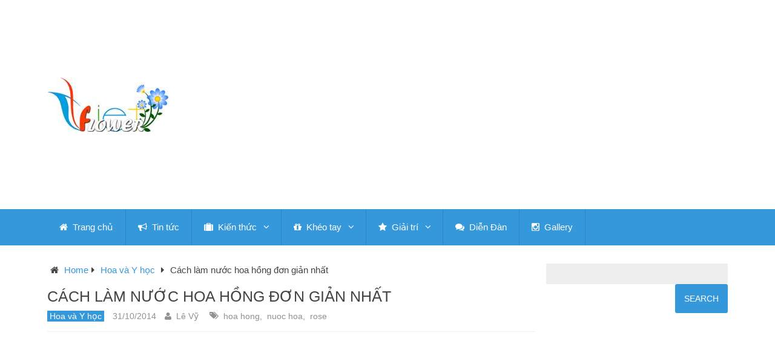

--- FILE ---
content_type: text/html; charset=UTF-8
request_url: https://vietflower.info/2014/cach-lam-nuoc-hoa-hong-don-gian-nhat
body_size: 57070
content:
<!DOCTYPE html>
<html class="no-js" lang="vi" prefix="og: http://ogp.me/ns# fb: http://ogp.me/ns/fb# article: http://ogp.me/ns/article#">
<head>
	<meta charset="UTF-8">
	<!-- Always force latest IE rendering engine (even in intranet) & Chrome Frame -->
	<!--[if IE ]>
	<meta http-equiv="X-UA-Compatible" content="IE=edge,chrome=1">
	<![endif]-->
	<link rel="profile" href="http://gmpg.org/xfn/11" />
	<title>Cách làm nước hoa hồng đơn giản nhất</title>
		<link rel="icon" href="http://vietflower.info/wp-content/uploads/2015/01/icon.jpg" type="image/x-icon" />
<!--iOS/android/handheld specific -->
<link rel="apple-touch-icon" href="https://vietflower.info/wp-content/themes/vfstyle1.0/apple-touch-icon.png" />
<meta name="viewport" content="width=device-width, initial-scale=1, maximum-scale=1">
<meta name="apple-mobile-web-app-capable" content="yes">
<meta name="apple-mobile-web-app-status-bar-style" content="black">
	<link rel="prefetch" href="https://vietflower.info">
	<link rel="prerender" href="https://vietflower.info">
	<meta content='VietNam' name='geo.country'/>
	<meta content='VN-35' name='geo.region'/>
	<meta content='Da Lat' name='geo.placename'/>
	<meta content='11.94542;108.442101' name='geo.position'/>
	<meta content='11.94542, 108.442101' name='ICBM'/>
	<link href='https://plus.google.com/105977508146713369205' rel='publisher'/>
	<meta name="p:domain_verify" content="174e1829e8431b1e0c7813fa8c82fabe"/>
	<link rel="pingback" href="https://vietflower.info/xmlrpc.php" />
	<meta name='robots' content='max-image-preview:large' />
	<style>img:is([sizes="auto" i], [sizes^="auto," i]) { contain-intrinsic-size: 3000px 1500px }</style>
	
<!-- SEO Ultimate (http://www.seodesignsolutions.com/wordpress-seo/) -->
	<link rel="canonical" href="https://vietflower.info/2014/cach-lam-nuoc-hoa-hong-don-gian-nhat" />
	<link rel="author" href="https://plus.google.com/105977508146713369205" />
	<meta name="description" content="Trang thông tin về Hoa xin giới thiệu cùng các bạn clip hướng dẫn làm nước hoa hồng tại nhà với những vật dụng và cách chiết xuất đơn giản. Nhớ làm mua hoa hồng còn tươi và sạch nữa nhé!" />
	<meta name="keywords" content="chiet xuat nuoc hoa hong,day lam nuoc hoa huong,dan lam nuoc hoa,lam nuoc hoa hong,Hoa và Y học,hoa hong,nuoc hoa,rose,làm,hoa,hồng,và,bạn,nước,cách,dụng,những,dẫn" />
	<meta property="og:type" content="article" />
	<meta property="og:title" content="Cách làm nước hoa hồng đơn giản nhất" />
	<meta property="og:description" content="Trang thông tin về Hoa xin giới thiệu cùng các bạn clip hướng dẫn làm nước hoa hồng tại nhà với những vật dụng và cách chiết xuất đơn giản. Nhớ làm mua hoa hồng còn tươi và sạch nữa nhé!" />
	<meta property="og:url" content="https://vietflower.info/2014/cach-lam-nuoc-hoa-hong-don-gian-nhat" />
	<meta property="og:image" content="https://vietflower.info/wp-content/uploads/2013/12/nuoc-hoa-hong.jpg" />
	<meta property="article:published_time" content="2014-10-31" />
	<meta property="article:modified_time" content="2015-01-02" />
	<meta property="article:author" content="https://vietflower.info/author/loaihoadai" />
	<meta property="article:section" content="Hoa và Y học" />
	<meta property="article:tag" content="hoa hong" />
	<meta property="article:tag" content="nuoc hoa" />
	<meta property="article:tag" content="rose" />
	<meta property="og:site_name" content="Từ điển các loài hoa, Kiến thức về các loài hoa" />
	<meta property="fb:app_id" content="468653579817006" />
	<meta name="twitter:card" content="summary" />
	<meta name="twitter:site" content="@loahoadai" />
	<meta name="google-site-verification" content="HcyUB69mYZ1S2mU1pb6iDpBMhyKxbtIq_k1WYJveMP4" />
	<meta name="msvalidate.01" content="2FDA403C8EF11586C2E045EE9CBE2682" />
<!-- /SEO Ultimate -->

<link rel="alternate" type="application/rss+xml" title="Dòng thông tin Từ điển các loài hoa, Kiến thức về các loài hoa &raquo;" href="https://vietflower.info/feed" />
<link rel="alternate" type="application/rss+xml" title="Từ điển các loài hoa, Kiến thức về các loài hoa &raquo; Dòng bình luận" href="https://vietflower.info/comments/feed" />
<script type="text/javascript">
/* <![CDATA[ */
window._wpemojiSettings = {"baseUrl":"https:\/\/s.w.org\/images\/core\/emoji\/16.0.1\/72x72\/","ext":".png","svgUrl":"https:\/\/s.w.org\/images\/core\/emoji\/16.0.1\/svg\/","svgExt":".svg","source":{"concatemoji":"https:\/\/vietflower.info\/wp-includes\/js\/wp-emoji-release.min.js?ver=6.8.3"}};
/*! This file is auto-generated */
!function(s,n){var o,i,e;function c(e){try{var t={supportTests:e,timestamp:(new Date).valueOf()};sessionStorage.setItem(o,JSON.stringify(t))}catch(e){}}function p(e,t,n){e.clearRect(0,0,e.canvas.width,e.canvas.height),e.fillText(t,0,0);var t=new Uint32Array(e.getImageData(0,0,e.canvas.width,e.canvas.height).data),a=(e.clearRect(0,0,e.canvas.width,e.canvas.height),e.fillText(n,0,0),new Uint32Array(e.getImageData(0,0,e.canvas.width,e.canvas.height).data));return t.every(function(e,t){return e===a[t]})}function u(e,t){e.clearRect(0,0,e.canvas.width,e.canvas.height),e.fillText(t,0,0);for(var n=e.getImageData(16,16,1,1),a=0;a<n.data.length;a++)if(0!==n.data[a])return!1;return!0}function f(e,t,n,a){switch(t){case"flag":return n(e,"\ud83c\udff3\ufe0f\u200d\u26a7\ufe0f","\ud83c\udff3\ufe0f\u200b\u26a7\ufe0f")?!1:!n(e,"\ud83c\udde8\ud83c\uddf6","\ud83c\udde8\u200b\ud83c\uddf6")&&!n(e,"\ud83c\udff4\udb40\udc67\udb40\udc62\udb40\udc65\udb40\udc6e\udb40\udc67\udb40\udc7f","\ud83c\udff4\u200b\udb40\udc67\u200b\udb40\udc62\u200b\udb40\udc65\u200b\udb40\udc6e\u200b\udb40\udc67\u200b\udb40\udc7f");case"emoji":return!a(e,"\ud83e\udedf")}return!1}function g(e,t,n,a){var r="undefined"!=typeof WorkerGlobalScope&&self instanceof WorkerGlobalScope?new OffscreenCanvas(300,150):s.createElement("canvas"),o=r.getContext("2d",{willReadFrequently:!0}),i=(o.textBaseline="top",o.font="600 32px Arial",{});return e.forEach(function(e){i[e]=t(o,e,n,a)}),i}function t(e){var t=s.createElement("script");t.src=e,t.defer=!0,s.head.appendChild(t)}"undefined"!=typeof Promise&&(o="wpEmojiSettingsSupports",i=["flag","emoji"],n.supports={everything:!0,everythingExceptFlag:!0},e=new Promise(function(e){s.addEventListener("DOMContentLoaded",e,{once:!0})}),new Promise(function(t){var n=function(){try{var e=JSON.parse(sessionStorage.getItem(o));if("object"==typeof e&&"number"==typeof e.timestamp&&(new Date).valueOf()<e.timestamp+604800&&"object"==typeof e.supportTests)return e.supportTests}catch(e){}return null}();if(!n){if("undefined"!=typeof Worker&&"undefined"!=typeof OffscreenCanvas&&"undefined"!=typeof URL&&URL.createObjectURL&&"undefined"!=typeof Blob)try{var e="postMessage("+g.toString()+"("+[JSON.stringify(i),f.toString(),p.toString(),u.toString()].join(",")+"));",a=new Blob([e],{type:"text/javascript"}),r=new Worker(URL.createObjectURL(a),{name:"wpTestEmojiSupports"});return void(r.onmessage=function(e){c(n=e.data),r.terminate(),t(n)})}catch(e){}c(n=g(i,f,p,u))}t(n)}).then(function(e){for(var t in e)n.supports[t]=e[t],n.supports.everything=n.supports.everything&&n.supports[t],"flag"!==t&&(n.supports.everythingExceptFlag=n.supports.everythingExceptFlag&&n.supports[t]);n.supports.everythingExceptFlag=n.supports.everythingExceptFlag&&!n.supports.flag,n.DOMReady=!1,n.readyCallback=function(){n.DOMReady=!0}}).then(function(){return e}).then(function(){var e;n.supports.everything||(n.readyCallback(),(e=n.source||{}).concatemoji?t(e.concatemoji):e.wpemoji&&e.twemoji&&(t(e.twemoji),t(e.wpemoji)))}))}((window,document),window._wpemojiSettings);
/* ]]> */
</script>
<style id='wp-emoji-styles-inline-css' type='text/css'>

	img.wp-smiley, img.emoji {
		display: inline !important;
		border: none !important;
		box-shadow: none !important;
		height: 1em !important;
		width: 1em !important;
		margin: 0 0.07em !important;
		vertical-align: -0.1em !important;
		background: none !important;
		padding: 0 !important;
	}
</style>
<link rel='stylesheet' id='wp-block-library-css' href='https://vietflower.info/wp-includes/css/dist/block-library/style.min.css?ver=6.8.3' type='text/css' media='all' />
<style id='classic-theme-styles-inline-css' type='text/css'>
/*! This file is auto-generated */
.wp-block-button__link{color:#fff;background-color:#32373c;border-radius:9999px;box-shadow:none;text-decoration:none;padding:calc(.667em + 2px) calc(1.333em + 2px);font-size:1.125em}.wp-block-file__button{background:#32373c;color:#fff;text-decoration:none}
</style>
<style id='global-styles-inline-css' type='text/css'>
:root{--wp--preset--aspect-ratio--square: 1;--wp--preset--aspect-ratio--4-3: 4/3;--wp--preset--aspect-ratio--3-4: 3/4;--wp--preset--aspect-ratio--3-2: 3/2;--wp--preset--aspect-ratio--2-3: 2/3;--wp--preset--aspect-ratio--16-9: 16/9;--wp--preset--aspect-ratio--9-16: 9/16;--wp--preset--color--black: #000000;--wp--preset--color--cyan-bluish-gray: #abb8c3;--wp--preset--color--white: #ffffff;--wp--preset--color--pale-pink: #f78da7;--wp--preset--color--vivid-red: #cf2e2e;--wp--preset--color--luminous-vivid-orange: #ff6900;--wp--preset--color--luminous-vivid-amber: #fcb900;--wp--preset--color--light-green-cyan: #7bdcb5;--wp--preset--color--vivid-green-cyan: #00d084;--wp--preset--color--pale-cyan-blue: #8ed1fc;--wp--preset--color--vivid-cyan-blue: #0693e3;--wp--preset--color--vivid-purple: #9b51e0;--wp--preset--gradient--vivid-cyan-blue-to-vivid-purple: linear-gradient(135deg,rgba(6,147,227,1) 0%,rgb(155,81,224) 100%);--wp--preset--gradient--light-green-cyan-to-vivid-green-cyan: linear-gradient(135deg,rgb(122,220,180) 0%,rgb(0,208,130) 100%);--wp--preset--gradient--luminous-vivid-amber-to-luminous-vivid-orange: linear-gradient(135deg,rgba(252,185,0,1) 0%,rgba(255,105,0,1) 100%);--wp--preset--gradient--luminous-vivid-orange-to-vivid-red: linear-gradient(135deg,rgba(255,105,0,1) 0%,rgb(207,46,46) 100%);--wp--preset--gradient--very-light-gray-to-cyan-bluish-gray: linear-gradient(135deg,rgb(238,238,238) 0%,rgb(169,184,195) 100%);--wp--preset--gradient--cool-to-warm-spectrum: linear-gradient(135deg,rgb(74,234,220) 0%,rgb(151,120,209) 20%,rgb(207,42,186) 40%,rgb(238,44,130) 60%,rgb(251,105,98) 80%,rgb(254,248,76) 100%);--wp--preset--gradient--blush-light-purple: linear-gradient(135deg,rgb(255,206,236) 0%,rgb(152,150,240) 100%);--wp--preset--gradient--blush-bordeaux: linear-gradient(135deg,rgb(254,205,165) 0%,rgb(254,45,45) 50%,rgb(107,0,62) 100%);--wp--preset--gradient--luminous-dusk: linear-gradient(135deg,rgb(255,203,112) 0%,rgb(199,81,192) 50%,rgb(65,88,208) 100%);--wp--preset--gradient--pale-ocean: linear-gradient(135deg,rgb(255,245,203) 0%,rgb(182,227,212) 50%,rgb(51,167,181) 100%);--wp--preset--gradient--electric-grass: linear-gradient(135deg,rgb(202,248,128) 0%,rgb(113,206,126) 100%);--wp--preset--gradient--midnight: linear-gradient(135deg,rgb(2,3,129) 0%,rgb(40,116,252) 100%);--wp--preset--font-size--small: 13px;--wp--preset--font-size--medium: 20px;--wp--preset--font-size--large: 36px;--wp--preset--font-size--x-large: 42px;--wp--preset--spacing--20: 0.44rem;--wp--preset--spacing--30: 0.67rem;--wp--preset--spacing--40: 1rem;--wp--preset--spacing--50: 1.5rem;--wp--preset--spacing--60: 2.25rem;--wp--preset--spacing--70: 3.38rem;--wp--preset--spacing--80: 5.06rem;--wp--preset--shadow--natural: 6px 6px 9px rgba(0, 0, 0, 0.2);--wp--preset--shadow--deep: 12px 12px 50px rgba(0, 0, 0, 0.4);--wp--preset--shadow--sharp: 6px 6px 0px rgba(0, 0, 0, 0.2);--wp--preset--shadow--outlined: 6px 6px 0px -3px rgba(255, 255, 255, 1), 6px 6px rgba(0, 0, 0, 1);--wp--preset--shadow--crisp: 6px 6px 0px rgba(0, 0, 0, 1);}:where(.is-layout-flex){gap: 0.5em;}:where(.is-layout-grid){gap: 0.5em;}body .is-layout-flex{display: flex;}.is-layout-flex{flex-wrap: wrap;align-items: center;}.is-layout-flex > :is(*, div){margin: 0;}body .is-layout-grid{display: grid;}.is-layout-grid > :is(*, div){margin: 0;}:where(.wp-block-columns.is-layout-flex){gap: 2em;}:where(.wp-block-columns.is-layout-grid){gap: 2em;}:where(.wp-block-post-template.is-layout-flex){gap: 1.25em;}:where(.wp-block-post-template.is-layout-grid){gap: 1.25em;}.has-black-color{color: var(--wp--preset--color--black) !important;}.has-cyan-bluish-gray-color{color: var(--wp--preset--color--cyan-bluish-gray) !important;}.has-white-color{color: var(--wp--preset--color--white) !important;}.has-pale-pink-color{color: var(--wp--preset--color--pale-pink) !important;}.has-vivid-red-color{color: var(--wp--preset--color--vivid-red) !important;}.has-luminous-vivid-orange-color{color: var(--wp--preset--color--luminous-vivid-orange) !important;}.has-luminous-vivid-amber-color{color: var(--wp--preset--color--luminous-vivid-amber) !important;}.has-light-green-cyan-color{color: var(--wp--preset--color--light-green-cyan) !important;}.has-vivid-green-cyan-color{color: var(--wp--preset--color--vivid-green-cyan) !important;}.has-pale-cyan-blue-color{color: var(--wp--preset--color--pale-cyan-blue) !important;}.has-vivid-cyan-blue-color{color: var(--wp--preset--color--vivid-cyan-blue) !important;}.has-vivid-purple-color{color: var(--wp--preset--color--vivid-purple) !important;}.has-black-background-color{background-color: var(--wp--preset--color--black) !important;}.has-cyan-bluish-gray-background-color{background-color: var(--wp--preset--color--cyan-bluish-gray) !important;}.has-white-background-color{background-color: var(--wp--preset--color--white) !important;}.has-pale-pink-background-color{background-color: var(--wp--preset--color--pale-pink) !important;}.has-vivid-red-background-color{background-color: var(--wp--preset--color--vivid-red) !important;}.has-luminous-vivid-orange-background-color{background-color: var(--wp--preset--color--luminous-vivid-orange) !important;}.has-luminous-vivid-amber-background-color{background-color: var(--wp--preset--color--luminous-vivid-amber) !important;}.has-light-green-cyan-background-color{background-color: var(--wp--preset--color--light-green-cyan) !important;}.has-vivid-green-cyan-background-color{background-color: var(--wp--preset--color--vivid-green-cyan) !important;}.has-pale-cyan-blue-background-color{background-color: var(--wp--preset--color--pale-cyan-blue) !important;}.has-vivid-cyan-blue-background-color{background-color: var(--wp--preset--color--vivid-cyan-blue) !important;}.has-vivid-purple-background-color{background-color: var(--wp--preset--color--vivid-purple) !important;}.has-black-border-color{border-color: var(--wp--preset--color--black) !important;}.has-cyan-bluish-gray-border-color{border-color: var(--wp--preset--color--cyan-bluish-gray) !important;}.has-white-border-color{border-color: var(--wp--preset--color--white) !important;}.has-pale-pink-border-color{border-color: var(--wp--preset--color--pale-pink) !important;}.has-vivid-red-border-color{border-color: var(--wp--preset--color--vivid-red) !important;}.has-luminous-vivid-orange-border-color{border-color: var(--wp--preset--color--luminous-vivid-orange) !important;}.has-luminous-vivid-amber-border-color{border-color: var(--wp--preset--color--luminous-vivid-amber) !important;}.has-light-green-cyan-border-color{border-color: var(--wp--preset--color--light-green-cyan) !important;}.has-vivid-green-cyan-border-color{border-color: var(--wp--preset--color--vivid-green-cyan) !important;}.has-pale-cyan-blue-border-color{border-color: var(--wp--preset--color--pale-cyan-blue) !important;}.has-vivid-cyan-blue-border-color{border-color: var(--wp--preset--color--vivid-cyan-blue) !important;}.has-vivid-purple-border-color{border-color: var(--wp--preset--color--vivid-purple) !important;}.has-vivid-cyan-blue-to-vivid-purple-gradient-background{background: var(--wp--preset--gradient--vivid-cyan-blue-to-vivid-purple) !important;}.has-light-green-cyan-to-vivid-green-cyan-gradient-background{background: var(--wp--preset--gradient--light-green-cyan-to-vivid-green-cyan) !important;}.has-luminous-vivid-amber-to-luminous-vivid-orange-gradient-background{background: var(--wp--preset--gradient--luminous-vivid-amber-to-luminous-vivid-orange) !important;}.has-luminous-vivid-orange-to-vivid-red-gradient-background{background: var(--wp--preset--gradient--luminous-vivid-orange-to-vivid-red) !important;}.has-very-light-gray-to-cyan-bluish-gray-gradient-background{background: var(--wp--preset--gradient--very-light-gray-to-cyan-bluish-gray) !important;}.has-cool-to-warm-spectrum-gradient-background{background: var(--wp--preset--gradient--cool-to-warm-spectrum) !important;}.has-blush-light-purple-gradient-background{background: var(--wp--preset--gradient--blush-light-purple) !important;}.has-blush-bordeaux-gradient-background{background: var(--wp--preset--gradient--blush-bordeaux) !important;}.has-luminous-dusk-gradient-background{background: var(--wp--preset--gradient--luminous-dusk) !important;}.has-pale-ocean-gradient-background{background: var(--wp--preset--gradient--pale-ocean) !important;}.has-electric-grass-gradient-background{background: var(--wp--preset--gradient--electric-grass) !important;}.has-midnight-gradient-background{background: var(--wp--preset--gradient--midnight) !important;}.has-small-font-size{font-size: var(--wp--preset--font-size--small) !important;}.has-medium-font-size{font-size: var(--wp--preset--font-size--medium) !important;}.has-large-font-size{font-size: var(--wp--preset--font-size--large) !important;}.has-x-large-font-size{font-size: var(--wp--preset--font-size--x-large) !important;}
:where(.wp-block-post-template.is-layout-flex){gap: 1.25em;}:where(.wp-block-post-template.is-layout-grid){gap: 1.25em;}
:where(.wp-block-columns.is-layout-flex){gap: 2em;}:where(.wp-block-columns.is-layout-grid){gap: 2em;}
:root :where(.wp-block-pullquote){font-size: 1.5em;line-height: 1.6;}
</style>
<link rel='stylesheet' id='flexslider-css' href='https://vietflower.info/wp-content/themes/vfstyle1.0/css/flexslider.css?ver=6.8.3' type='text/css' media='all' />
<link rel='stylesheet' id='prettyPhoto-css' href='https://vietflower.info/wp-content/themes/vfstyle1.0/css/prettyPhoto.css?ver=6.8.3' type='text/css' media='all' />
<link rel='stylesheet' id='fontawesome-css' href='https://vietflower.info/wp-content/themes/vfstyle1.0/css/font-awesome.min.css?ver=6.8.3' type='text/css' media='all' />
<link rel='stylesheet' id='stylesheet-css' href='https://vietflower.info/wp-content/themes/vfstyle1.0/style.css?ver=6.8.3' type='text/css' media='all' />
<style id='stylesheet-inline-css' type='text/css'>

        body {background-color:#ffffff;}
        body {background-image: url(https://vietflower.info/wp-content/themes/vfstyle1.0/images/nobg.png);}
        .main-header {background-color:#FFFFFF; background-image: url(https://vietflower.info/wp-content/themes/vfstyle1.0/images/nobg.png);}
        footer-carousel-wrap {background-color:#3498db; }
        footer {background-color:#eeeeee; background-image: url(https://vietflower.info/wp-content/themes/vfstyle1.0/images/pattern11.png);}
        footer > .copyrights {background-color:#FFFFFF;}
        .pace .pace-progress, nav a#pull,.flex-direction-nav li a,#top-navigation li:hover a, #header nav#top-navigation ul ul li,.secondary-navigation,#move-to-top,.mts-subscribe input[type='submit'],input[type='submit'],#commentform input#submit,.contactform #submit,.pagination a,.fs-pagination a,.header-search .ajax-search-results-container,#load-posts a,#fs2_load_more_button,#wp-calendar td a,#wp-calendar caption,#wp-calendar #prev a:before,#wp-calendar #next a:before, .tagcloud a, #tags-tab-content a, .widget_wpt .tab_title.selected a,.widget_wp_review_tab .tab_title.selected a, #wp-calendar thead th.today, .slidertitle, #header nav#navigation ul ul li, .thecategory a, #wp-calendar td a:hover, #wp-calendar #today {background: #3498db; color: #fff; }
        .header-search #s,nav a.toggle-mobile-menu,#mobile-menu-wrapper,.tab_widget ul.wps_tabs li {background: #3498db !important;}
        #wp-calendar thead th.today { border-color: #3498db; }
        a, a:hover,.title a:hover,.post-data .post-title a:hover,.post-title a:hover,.post-info a:hover,.entry-content a,.textwidget a,.reply a,.comm,.fn a,.comment-reply-link, .entry-content .singleleft a:hover, #footer-post-carousel .flex-direction-nav li a {color:#3498db;}
        .post-box .review-total-only .review-result-wrapper .review-result i {color:#3498db!important;}
        footer > .footer-carousel-wrap { background: #3498db; }
        
        
        
        .bypostauthor .fn:after { content: "Author"; position: absolute; left: 0px; top: 0px; padding: 0px 10px; background: #444; color: #FFF; }
        
        
            .post-single-content-inner { width: 100%; }
        
            
</style>
<link rel='stylesheet' id='responsive-css' href='https://vietflower.info/wp-content/themes/vfstyle1.0/css/responsive.css?ver=6.8.3' type='text/css' media='all' />
<script type="text/javascript" async src="https://vietflower.info/wp-content/plugins/burst-statistics/helpers/timeme/timeme.min.js?ver=1758765980" id="burst-timeme-js"></script>
<script type="text/javascript" id="burst-js-extra">
/* <![CDATA[ */
var burst = {"tracking":{"isInitialHit":true,"lastUpdateTimestamp":0,"beacon_url":"https:\/\/vietflower.info\/wp-content\/plugins\/burst-statistics\/endpoint.php","ajaxUrl":"https:\/\/vietflower.info\/wp-admin\/admin-ajax.php"},"options":{"cookieless":0,"pageUrl":"https:\/\/vietflower.info\/2014\/cach-lam-nuoc-hoa-hong-don-gian-nhat","beacon_enabled":1,"do_not_track":0,"enable_turbo_mode":0,"track_url_change":0,"cookie_retention_days":30,"debug":0},"goals":{"completed":[],"scriptUrl":"https:\/\/vietflower.info\/wp-content\/plugins\/burst-statistics\/\/assets\/js\/build\/burst-goals.js?v=1758765980","active":[{"ID":"1","title":"Default goal","type":"clicks","status":"active","server_side":"0","url":"*","conversion_metric":"visitors","date_created":"1713689182","date_start":"1713689182","date_end":"0","attribute":"class","attribute_value":"","hook":"","selector":""}]},"cache":{"uid":null,"fingerprint":null,"isUserAgent":null,"isDoNotTrack":null,"useCookies":null}};
/* ]]> */
</script>
<script type="text/javascript" async src="https://vietflower.info/wp-content/plugins/burst-statistics/assets/js/build/burst.min.js?ver=1758765980" id="burst-js"></script>
<script type="text/javascript" src="https://vietflower.info/wp-includes/js/jquery/jquery.min.js?ver=3.7.1" id="jquery-core-js"></script>
<script type="text/javascript" src="https://vietflower.info/wp-includes/js/jquery/jquery-migrate.min.js?ver=3.4.1" id="jquery-migrate-js"></script>
<script type="text/javascript" id="customscript-js-extra">
/* <![CDATA[ */
var mts_customscript = {"responsive":"1","nav_menu":"secondary"};
/* ]]> */
</script>
<script type="text/javascript" src="https://vietflower.info/wp-content/themes/vfstyle1.0/js/customscript.js?ver=6.8.3" id="customscript-js"></script>
<script type="text/javascript" src="https://vietflower.info/wp-content/themes/vfstyle1.0/js/jquery.flexslider-min.js?ver=6.8.3" id="flexslider-js"></script>
<link rel="https://api.w.org/" href="https://vietflower.info/wp-json/" /><link rel="alternate" title="JSON" type="application/json" href="https://vietflower.info/wp-json/wp/v2/posts/519" /><link rel="EditURI" type="application/rsd+xml" title="RSD" href="https://vietflower.info/xmlrpc.php?rsd" />
<!--Theme by MyThemeShop.com-->
<link rel='shortlink' href='https://vietflower.info/?p=519' />
<link rel="alternate" title="oNhúng (JSON)" type="application/json+oembed" href="https://vietflower.info/wp-json/oembed/1.0/embed?url=https%3A%2F%2Fvietflower.info%2F2014%2Fcach-lam-nuoc-hoa-hong-don-gian-nhat" />
<link rel="alternate" title="oNhúng (XML)" type="text/xml+oembed" href="https://vietflower.info/wp-json/oembed/1.0/embed?url=https%3A%2F%2Fvietflower.info%2F2014%2Fcach-lam-nuoc-hoa-hong-don-gian-nhat&#038;format=xml" />
<link href="//fonts.googleapis.com/css?family=Roboto:700&amp;subset=latin,vietnamese" rel="stylesheet" type="text/css">
<style type="text/css">
#logo a { font-family: 'Roboto'; font-weight: 700; font-size: 36px; color: #3498db;text-transform: uppercase; }
.menu li, .menu li a { font-family: Helvetica, Arial, sans-serif; font-weight: normal; font-size: 15px; color: #ffffff; }
body { font-family: Tahoma, Geneva, sans-serif; font-weight: normal; font-size: 15px; color: #444444; }
.post-data .post-title a, #comments-tab-content a { font-family: Tahoma, Geneva, sans-serif; font-weight: normal; font-size: 16px; color: #232323;text-transform: capitalize; }
.hentry .entry-title { font-family: Tahoma, Geneva, sans-serif; font-weight: normal; font-size: 25px; color: #444444; }
#sidebars .widget { font-family: Tahoma, Geneva, sans-serif; font-weight: normal; font-size: 15px; color: #444444;text-transform: capitalize; }
.footer-widgets { font-family: Tahoma, Geneva, sans-serif; font-weight: normal; font-size: 15px; color: #444444;text-transform: capitalize; }
h1 { font-family: Tahoma, Geneva, sans-serif; font-weight: normal; font-size: 30px; color: #000000;text-transform: uppercase; }
h2 { font-family: Tahoma, Geneva, sans-serif; font-weight: normal; font-size: 25px; color: #000000;text-transform: uppercase; }
h3 { font-family: Tahoma, Geneva, sans-serif; font-weight: normal; font-size: 20px; color: #000000;text-transform: capitalize; }
h4 { font-family: Tahoma, Geneva, sans-serif; font-weight: normal; font-size: 18px; color: #000000;text-transform: capitalize; }
h5 { font-family: Tahoma, Geneva, sans-serif; font-weight: normal; font-size: 15px; color: #000000;text-transform: capitalize; }
h6 { font-family: Tahoma, Geneva, sans-serif; font-weight: normal; font-size: 13px; color: #444444;text-transformatext-transform: capitalize;: uppercase; }
</style>
<script type="text/javascript">document.documentElement.className = document.documentElement.className.replace(/\bno-js\b/,'js');</script><script async src="//pagead2.googlesyndication.com/pagead/js/adsbygoogle.js"></script>
<script>
  (adsbygoogle = window.adsbygoogle || []).push({
    google_ad_client: "ca-pub-5083563506419850",
    enable_page_level_ads: true
  });
</script>
	</head>
<body id ="blog" class="wp-singular post-template-default single single-post postid-519 single-format-standard wp-theme-vfstyle10 main" itemscope itemtype="http://schema.org/WebPage" data-burst_id="519" data-burst_type="post">
	<div class="main-container-wrap">
		<header class="main-header">
			<div id="header">
				<div class="container">
					<div class="header-inner">
						<div class="logo-wrap">
																									<h2 id="logo" class="image-logo">
											<a href="http://vietflower.info" title="Từ điển các loài hoa, Kiến thức về các loài hoa"><img src="http://vietflower.info/wp-content/uploads/2015/01/logo.jpg" alt="Từ điển các loài hoa, Kiến thức về các loài hoa"></a>
										</h2><!-- END #logo -->
																					</div>
						<div id="text-10" class="widget-header">			<div class="textwidget"><div style="text-align: center;"><script async src="//pagead2.googlesyndication.com/pagead/js/adsbygoogle.js"></script>
<!-- vietflower_autosize -->
<ins class="adsbygoogle"
     style="display:block"
     data-ad-client="ca-pub-5083563506419850"
     data-ad-slot="6339554728"
     data-ad-format="auto"></ins>
<script>
(adsbygoogle = window.adsbygoogle || []).push({});
</script></div></div>
		</div>					</div>
				</div><!--.container-->
				
													<div class="clear" id="catcher"></div>
					<div id="sticky" class="secondary-navigation">
									<div class="container clearfix">
						<nav id="navigation" class="clearfix">
							<a href="#" class="toggle-mobile-menu">Menu</a>
															<ul id="menu-header" class="menu clearfix"><li id="menu-item-122" class="menu-item menu-item-type-custom menu-item-object-custom menu-item-home"><a href="http://vietflower.info"><i class="fa fa-home"></i> Trang chủ</a></li>
<li id="menu-item-40" class="menu-item menu-item-type-taxonomy menu-item-object-category"><a href="https://vietflower.info/tin-tuc"><i class="fa fa-bullhorn"></i> Tin tức</a></li>
<li id="menu-item-41" class="menu-item menu-item-type-taxonomy menu-item-object-category current-post-ancestor menu-item-has-children"><a href="https://vietflower.info/kien-thuc"><i class="fa fa-suitcase"></i> Kiến thức</a>
<ul class="sub-menu">
	<li id="menu-item-42" class="menu-item menu-item-type-taxonomy menu-item-object-category"><a href="https://vietflower.info/kien-thuc/tai-lieu-hay"><i class="fa fa-folder-open"></i> Tài liệu hay</a></li>
	<li id="menu-item-43" class="menu-item menu-item-type-taxonomy menu-item-object-category"><a href="https://vietflower.info/kien-thuc/tu-dien-hoa"><i class="fa fa-building-o"></i> Từ điển về hoa</a></li>
	<li id="menu-item-44" class="menu-item menu-item-type-taxonomy menu-item-object-category"><a href="https://vietflower.info/kien-thuc/trong-cham-soc-hoa"><i class="fa fa-globe"></i> Trồng và chăm sóc hoa</a></li>
	<li id="menu-item-45" class="menu-item menu-item-type-taxonomy menu-item-object-category current-post-ancestor current-menu-parent current-post-parent"><a href="https://vietflower.info/kien-thuc/hoa-trong-y-hoc"><i class="fa fa-glass"></i> Hoa và Y học</a></li>
</ul>
</li>
<li id="menu-item-46" class="menu-item menu-item-type-taxonomy menu-item-object-category menu-item-has-children"><a href="https://vietflower.info/kheo-tay"><i class="fa fa-gift"></i> Khéo tay</a>
<ul class="sub-menu">
	<li id="menu-item-47" class="menu-item menu-item-type-taxonomy menu-item-object-category menu-item-has-children"><a href="https://vietflower.info/kheo-tay/hand-made"><i class="fa fa-hand-o-right"></i> Handmade</a>
	<ul class="sub-menu">
		<li id="menu-item-48" class="menu-item menu-item-type-taxonomy menu-item-object-category"><a href="https://vietflower.info/kheo-tay/hand-made/hoa-giay"><i class="fa fa-hand-o-down"></i> Hoa giấy</a></li>
		<li id="menu-item-49" class="menu-item menu-item-type-taxonomy menu-item-object-category"><a href="https://vietflower.info/kheo-tay/hand-made/hoa-voan-hoa-vai"><i class="fa fa-hand-o-left"></i> Hoa voan, Hoa vải</a></li>
		<li id="menu-item-50" class="menu-item menu-item-type-taxonomy menu-item-object-category"><a href="https://vietflower.info/kheo-tay/hand-made/hoa-nhua-hoa-cuom"><i class="fa fa-hand-o-right"></i> Hoa nhựa, Hoa cườm</a></li>
		<li id="menu-item-51" class="menu-item menu-item-type-taxonomy menu-item-object-category"><a href="https://vietflower.info/kheo-tay/hand-made/hoa-dat"><i class="fa fa-hand-o-up"></i> Hoa đất</a></li>
		<li id="menu-item-52" class="menu-item menu-item-type-taxonomy menu-item-object-category"><a href="https://vietflower.info/kheo-tay/hand-made/theu-dan-moc-hoa"><i class="fa fa-code-fork"></i> Thêu, đan, móc hoa</a></li>
	</ul>
</li>
	<li id="menu-item-53" class="menu-item menu-item-type-taxonomy menu-item-object-category"><a href="https://vietflower.info/kheo-tay/ve-hoa"><i class="fa fa-pencil"></i> Vẽ hoa</a></li>
	<li id="menu-item-54" class="menu-item menu-item-type-taxonomy menu-item-object-category menu-item-has-children"><a href="https://vietflower.info/kheo-tay/cam-hoa"><i class="fa fa-tachometer"></i> Cắm hoa nghệ thuật</a>
	<ul class="sub-menu">
		<li id="menu-item-55" class="menu-item menu-item-type-taxonomy menu-item-object-category"><a href="https://vietflower.info/kheo-tay/cam-hoa/cam-hoa-nhat-ban"><i class="fa fa-thumbs-o-up"></i> Cắm hoa Nhật Bản</a></li>
		<li id="menu-item-56" class="menu-item menu-item-type-taxonomy menu-item-object-category"><a href="https://vietflower.info/kheo-tay/cam-hoa/bo-hoa"><i class="fa fa-thumbs-o-down"></i> Hướng dẫn bó hoa</a></li>
		<li id="menu-item-57" class="menu-item menu-item-type-taxonomy menu-item-object-category"><a href="https://vietflower.info/kheo-tay/cam-hoa/mau-cam-hoa"><i class="fa fa-thumbs-up"></i> Mẫu cắm hoa đẹp</a></li>
		<li id="menu-item-58" class="menu-item menu-item-type-taxonomy menu-item-object-category"><a href="https://vietflower.info/kheo-tay/cam-hoa/giu-hoa-lau-tan"><i class="fa fa-thumbs-down"></i> Giữ hoa lâu tàn</a></li>
	</ul>
</li>
	<li id="menu-item-59" class="menu-item menu-item-type-taxonomy menu-item-object-category"><a href="https://vietflower.info/kheo-tay/hoa-kho"><i class="fa fa-dropbox"></i> Hoa khô nghệ thuật</a></li>
	<li id="menu-item-60" class="menu-item menu-item-type-taxonomy menu-item-object-category menu-item-has-children"><a href="https://vietflower.info/kheo-tay/am-thuc"><i class="fa fa-coffee"></i> Ẩm thực</a>
	<ul class="sub-menu">
		<li id="menu-item-61" class="menu-item menu-item-type-taxonomy menu-item-object-category"><a href="https://vietflower.info/kheo-tay/am-thuc/tia-hoa"><i class="fa fa-cutlery"></i> Tỉa Hoa</a></li>
	</ul>
</li>
</ul>
</li>
<li id="menu-item-65" class="menu-item menu-item-type-taxonomy menu-item-object-category menu-item-has-children"><a href="https://vietflower.info/giai-tri-cung-hoa"><i class="fa fa-star"></i> Giải trí</a>
<ul class="sub-menu">
	<li id="menu-item-62" class="menu-item menu-item-type-taxonomy menu-item-object-category menu-item-has-children"><a title="Ảnh đẹp các loài hoa" href="https://vietflower.info/anh-hoa-dep" style="color: #ffffff;"><i class="fa fa-camera-retro"></i> Ảnh đẹp</a>
	<ul class="sub-menu">
		<li id="menu-item-63" class="menu-item menu-item-type-taxonomy menu-item-object-category"><a href="https://vietflower.info/anh-hoa-dep/hinh-nen-hoa"><i class="fa fa-picture-o"></i> Hình nền</a></li>
		<li id="menu-item-64" class="menu-item menu-item-type-taxonomy menu-item-object-category"><a href="https://vietflower.info/anh-hoa-dep/design"><i class="fa fa-android"></i> Design</a></li>
	</ul>
</li>
	<li id="menu-item-66" class="menu-item menu-item-type-taxonomy menu-item-object-category"><a href="https://vietflower.info/giai-tri-cung-hoa/su-tich-cac-loai-hoa"><i class="fa fa-moon-o"></i> Sự tích các loài hoa</a></li>
	<li id="menu-item-67" class="menu-item menu-item-type-taxonomy menu-item-object-category"><a href="https://vietflower.info/giai-tri-cung-hoa/y-nghia-cac-loai-hoa"><i class="fa fa-heart"></i> Ý nghĩa các loài hoa</a></li>
	<li id="menu-item-629" class="menu-item menu-item-type-taxonomy menu-item-object-category"><a href="https://vietflower.info/giai-tri-cung-hoa/tho-ve-hoa"><i class="fa fa-keyboard-o"></i> Thơ hay về Hoa</a></li>
	<li id="menu-item-2341" class="menu-item menu-item-type-taxonomy menu-item-object-category"><a href="https://vietflower.info/giai-tri-cung-hoa/truyen-hay-ve-hoa"><i class="fa fa-calendar-o"></i> Truyện hay về Hoa</a></li>
	<li id="menu-item-68" class="menu-item menu-item-type-taxonomy menu-item-object-category"><a href="https://vietflower.info/giai-tri-cung-hoa/tan-man"><i class="fa fa-fire"></i> Tản mạn về hoa</a></li>
</ul>
</li>
<li id="menu-item-3406" class="menu-item menu-item-type-custom menu-item-object-custom"><a href="https://diendan.vietflower.info" style="color: #ffffff;"><i class="fa fa-comments"></i> Diễn Đàn</a></li>
<li id="menu-item-3407" class="menu-item menu-item-type-custom menu-item-object-custom"><a href="https://gallery.vietflower.info"><i class="fa fa-instagram"></i> Gallery</a></li>
</ul>													</nav>
					</div><!--.container-->
					</div>
				
			</div><!--#header-->
		</header>
		<div class="main-container"><div id="page" class="single">
	<article class="article" itemscope itemtype="http://schema.org/BlogPosting">
		<div id="content_box" >
							<div id="post-519" class="g post post-519 type-post status-publish format-standard has-post-thumbnail hentry category-hoa-trong-y-hoc tag-hoa-hong tag-nuoc-hoa tag-rose has_thumb">
					<div class="single_post">
													<div class="breadcrumb" xmlns:v="http://rdf.data-vocabulary.org/#"><div><i class="fa fa-home"></i></div> <div typeof="v:Breadcrumb" class="root"><a rel="v:url" property="v:title" href="https://vietflower.info" rel="nofollow">Home</a></div><div><i class="fa fa-caret-right"></i></div><div typeof="v:Breadcrumb"><a href="https://vietflower.info/kien-thuc/hoa-trong-y-hoc" rel="v:url" property="v:title">Hoa và Y học</a></div><div><i class="fa fa-caret-right"></i></div><div typeof='v:Breadcrumb'><span property='v:title'>Cách làm nước hoa hồng đơn giản nhất</span></div></div>
												<header>
							<h1 class="title single-title entry-title" itemprop="headline">Cách làm nước hoa hồng đơn giản nhất</h1>
															<div class="post-info">
																			<span class="thecategory"><a href="https://vietflower.info/kien-thuc/hoa-trong-y-hoc" title="View all posts in Hoa và Y học"  itemprop="articleSection">Hoa và Y học</a></span>
																												<span class="thetime updated" itemprop="datePublished">31/10/2014</span>
																																					<span class="theauthor"><i class="fa fa-user"></i> <span itemprop="author" itemscope itemtype="http://schema.org/Person"><span itemprop="name"><a rel="nofollow" href="https://vietflower.info/author/loaihoadai" title="Đăng bởi Lê Vỹ" rel="author">Lê Vỹ</a></span></span></span>
																												<span class="thetags"><i class="fa fa-tags"></i> <a href="https://vietflower.info/hoa-hong" rel="tag" itemprop="keywords">hoa hong</a>, <a href="https://vietflower.info/nuoc-hoa" rel="tag" itemprop="keywords">nuoc hoa</a>, <a href="https://vietflower.info/rose" rel="tag" itemprop="keywords">rose</a></span>
									
								</div>
							
													</header><!--.headline_area-->
						<div class="post-single-content box mark-links entry-content">
																															<div class="topad">
										<p style="text-align: center;">
<script async src="//pagead2.googlesyndication.com/pagead/js/adsbygoogle.js"></script>
<!-- quang-cao-phu-hop -->
<ins class="adsbygoogle"
     style="display:block"
     data-ad-client="ca-pub-5083563506419850"
     data-ad-slot="5905687523"
     data-ad-format="autorelaxed"></ins>
<script>
(adsbygoogle = window.adsbygoogle || []).push({});
</script></p>									</div>
																						<p><a href="http://vietflower.info/"><strong>Trang thông tin về Hoa</strong></a> xin giới thiệu cùng các bạn clip hướng dẫn <a href="http://vietflower.info/2014/cach-lam-nuoc-hoa-hong-don-gian-nhat/"><strong>làm nước hoa hồng</strong></a> tại nhà với những vật dụng và cách chiết xuất đơn giản. Nhớ làm mua <a href="https://vietflower.info" title="hoa"><strong>hoa</strong></a> hồng còn tươi và sạch nữa nhé!</p>
<div id="attachment_520" style="width: 510px" class="wp-caption aligncenter"><a href="http://vietflower.info/wp-content/uploads/2013/12/nuoc-hoa-hong.jpg"><img fetchpriority="high" decoding="async" aria-describedby="caption-attachment-520" class="size-full wp-image-520  " title="Hướng dẫn làm nước hoa hồng" src="http://vietflower.info/wp-content/uploads/2013/12/nuoc-hoa-hong.jpg" alt="Hướng dẫn làm nước hoa hồng" width="500" height="334" srcset="https://vietflower.info/wp-content/uploads/2013/12/nuoc-hoa-hong.jpg 500w, https://vietflower.info/wp-content/uploads/2013/12/nuoc-hoa-hong-300x200.jpg 300w" sizes="(max-width: 500px) 100vw, 500px" /></a><p id="caption-attachment-520" class="wp-caption-text">Hướng dẫn làm nước <a href="https://vietflower.info/hoa-hong" title="hoa hồng"><strong>hoa hồng</strong></a></p></div>
<p>Cách đây hơn 4.000 năm, cư dân vùng Lưỡng Hà đã biết ngâm những cánh hoa hồng trong dầu ô-liu hoặc hạnh đào để <a href="https://vietflower.info/kien-thuc/hoa-trong-y-hoc" title="làm đẹp"><strong>làm đẹp</strong></a>. Theo thời gian, phụ nữ đã biết cách sử dụng nước hoa hồng như một loại mỹ phẩm chăm sóc da hiệu quả. <strong>Nước hoa hồng</strong> có rất nhiều công dụng: giúp tẩy trang, se khít lỗ chân lông, làm mềm, mịn và săn chắc da.</p>
<p><strong>Các bạn theo dõi và làm theo nha!</strong></p>
<p><object width="560" height="315" classid="clsid:d27cdb6e-ae6d-11cf-96b8-444553540000" codebase="http://download.macromedia.com/pub/shockwave/cabs/flash/swflash.cab#version=6,0,40,0"><param name="allowFullScreen" value="true" /><param name="allowscriptaccess" value="always" /><param name="src" value="//www.youtube.com/v/91iTfS99lHM?version=3&amp;hl=vi_VN" /><param name="allowfullscreen" value="true" /><embed width="560" height="315" type="application/x-shockwave-flash" src="//www.youtube.com/v/91iTfS99lHM?version=3&amp;hl=vi_VN" allowfullscreen="allowfullscreen" allowscriptaccess="always" allowfullscreen="allowfullscreen" /></object></p>
<p>Chúc các bạn thành công!</p>
<h5>Từ khóa tìm kiếm nhiều nhất</h5><ul> <li>cach bao quan nuoc hoa hong</li> <li><a href="https://vietflower.info/2014/cach-lam-nuoc-hoa-hong-don-gian-nhat" title="cách làm nước hoa hồng đơn giản nhất"><strong>cách làm nước hoa hồng đơn giản nhất</strong></a></li> <li>huong dan cach lam nuoc hoa hong bao quan lau</li> <li>làm nước hoa hồng đơn giản</li> <li>cach lam nuoc hoa don gian</li> <li>cách làm nước hoa hồng đơn giản</li></ul>
<script type="text/javascript">
jQuery(document).ready(function($) {
	$.post('https://vietflower.info/wp-admin/admin-ajax.php', {action: 'wpt_view_count', id: '519'});
});
</script>														

							
								<!-- Start Share Buttons -->
								<div class="shareit">
<div style="text-align: center;"><script async src="//pagead2.googlesyndication.com/pagead/js/adsbygoogle.js"></script>
<!-- vietflower_autosize -->
<ins class="adsbygoogle"
     style="display:block"
     data-ad-client="ca-pub-5083563506419850"
     data-ad-slot="6339554728"
     data-ad-format="auto"></ins>
<script>
(adsbygoogle = window.adsbygoogle || []).push({});
</script></div><br>
																			<!-- Twitter -->
										<span class="share-item twitterbtn">
											<a href="https://twitter.com/share" class="twitter-share-button" data-via="loaihoadai">Tweet</a>
										</span>
																												<!-- GPlus -->
										<span class="share-item gplusbtn">
											<g:plusone size="medium"></g:plusone>
										</span>
																												<!-- Facebook -->
										<span class="share-item facebookbtn">
											<div id="fb-root"></div>
											<div class="fb-like" data-send="false" data-layout="button_count" data-width="150" data-show-faces="false"></div>
										</span>
																												<!--Linkedin -->
										<span class="share-item linkedinbtn">
											<script type="IN/Share" data-url=""></script>
										</span>
																												<!-- Stumble -->
										<span class="share-item stumblebtn">
											<su:badge layout="1"></su:badge>
										</span>
																												<!-- Pinterest -->
										<span class="share-item pinbtn">
											<a href="http://pinterest.com/pin/create/button/?url=https://vietflower.info/2014/cach-lam-nuoc-hoa-hong-don-gian-nhat&media=https://vietflower.info/wp-content/uploads/2013/12/nuoc-hoa-hong.jpg&description=Cách làm nước hoa hồng đơn giản nhất" class="pin-it-button" count-layout="horizontal">Pin It</a>
										</span>
																	</div>
								<!-- end Share Buttons -->
																				</div><!--.post-content box mark-links-->
					</div><!--.single_post-->
											<!-- Start Related Posts -->
						<div class="related-posts"><div class="postauthor-top"><h3>Bài viết cùng chuyên mục</h3></div><ul>							<li class="post-box horizontal-small">
								<div class="horizontal-container">
									<div class="horizontal-container-inner">
										<div class="post-img">
											<a rel="nofollow" href="https://vietflower.info/2014/10-loai-hoa-hay-trong-va-tac-dung-den-suc-khoe-cua-ban" title="10 loài hoa hay trồng và tác dụng đến sức khỏe của bạn">
												<img width="115" height="80" src="https://vietflower.info/wp-content/uploads/2014/04/choi-dua-cung-hoa.jpg" class="attachment-smallthumb size-smallthumb wp-post-image" alt="các em bé chơi đùa cùng hoa" title="" decoding="async" srcset="https://vietflower.info/wp-content/uploads/2014/04/choi-dua-cung-hoa.jpg 605w, https://vietflower.info/wp-content/uploads/2014/04/choi-dua-cung-hoa-300x207.jpg 300w" sizes="(max-width: 115px) 100vw, 115px" />											</a>
										</div>
										<div class="post-data">
											<div class="post-data-container">
												<div class="post-title">
													<a href="https://vietflower.info/2014/10-loai-hoa-hay-trong-va-tac-dung-den-suc-khoe-cua-ban" title="10 loài hoa hay trồng và tác dụng đến sức khỏe của bạn">10 loài hoa hay trồng và tác dụng đến sức khỏe của bạn</a>
												</div>
																									<div class="post-info">
																													<span class="thetime updated">03/11/2014</span>
																																									</div>
																							</div>
										</div>
									</div>
								</div>
							</li>
														<li class="post-box horizontal-small">
								<div class="horizontal-container">
									<div class="horizontal-container-inner">
										<div class="post-img">
											<a rel="nofollow" href="https://vietflower.info/2014/nhung-loai-hoa-khong-tot-cho-giac-ngu-cua-ban" title="Những loài hoa không tốt cho giấc ngủ của bạn">
												<img width="115" height="77" src="https://vietflower.info/wp-content/uploads/2014/03/hoa-va-giac-ngu.jpg" class="attachment-smallthumb size-smallthumb wp-post-image" alt="Cắm hoa trong phòng ngủ" title="" decoding="async" srcset="https://vietflower.info/wp-content/uploads/2014/03/hoa-va-giac-ngu.jpg 500w, https://vietflower.info/wp-content/uploads/2014/03/hoa-va-giac-ngu-300x199.jpg 300w" sizes="(max-width: 115px) 100vw, 115px" />											</a>
										</div>
										<div class="post-data">
											<div class="post-data-container">
												<div class="post-title">
													<a href="https://vietflower.info/2014/nhung-loai-hoa-khong-tot-cho-giac-ngu-cua-ban" title="Những loài hoa không tốt cho giấc ngủ của bạn">Những loài hoa không tốt cho giấc ngủ của bạn</a>
												</div>
																									<div class="post-info">
																													<span class="thetime updated">04/11/2014</span>
																																									</div>
																							</div>
										</div>
									</div>
								</div>
							</li>
							</ul></div><!-- .related-posts --><!-- .related-posts -->
<div id="relatedposts"><h2>Bài viết liên quan:</h2><ol type="1"><li>
<div class="relatedcontent">
<a href="https://vietflower.info/2020/cach-lam-hoa-hong-handmade-bang-giay-xop-tai-nha" rel="bookmark" title="Cách làm hoa hồng handmade bằng giấy xốp tại nhà">Cách làm hoa hồng handmade bằng giấy xốp tại nhà</a>
</div>
</li>
<li>
<div class="relatedcontent">
<a href="https://vietflower.info/2020/hoc-cach-lam-hoa-hong-don-gian-bang-giay" rel="bookmark" title="Học cách làm hoa hồng đơn giản bằng giấy">Học cách làm hoa hồng đơn giản bằng giấy</a>
</div>
</li>
<li>
<div class="relatedcontent">
<a href="https://vietflower.info/2020/cach-lam-hoa-dat-set-trang-tri-ngoi-nha-cua-ban" rel="bookmark" title="Cách làm hoa đất sét trang trí ngôi nhà của bạn">Cách làm hoa đất sét trang trí ngôi nhà của bạn</a>
</div>
</li>
<li>
<div class="relatedcontent">
<a href="https://vietflower.info/2019/bong-hong-giay-tang-nang-dip-20-11" rel="bookmark" title="Bông hồng giấy tặng nàng dịp 20/11">Bông hồng giấy tặng nàng dịp 20/11</a>
</div>
</li>
<li>
<div class="relatedcontent">
<a href="https://vietflower.info/2019/cach-lam-hoa-hong-cau-vong-cuc-de" rel="bookmark" title="Cách làm hoa hồng cầu vồng cực dễ">Cách làm hoa hồng cầu vồng cực dễ</a>
</div>
</li>
<li>
<div class="relatedcontent">
<a href="https://vietflower.info/2019/tu-lam-hoa-hong-giay-nhap-ngoai-dep-me-ly-dung-trang-tri-nha-cua" rel="bookmark" title="Tự làm hoa hồng giấy nhập ngoại đẹp mê ly dùng trang trí nhà cửa">Tự làm hoa hồng giấy nhập ngoại đẹp mê ly dùng trang trí nhà cửa</a>
</div>
</li>
<li>
<div class="relatedcontent">
<a href="https://vietflower.info/2019/tan-dung-giay-vun-de-trang-tri-cho-khong-gian-lam-viec-them-tuoi-moi-sinh-dong" rel="bookmark" title="Tận dụng giấy vụn để trang trí cho không gian làm việc thêm tươi mới, sinh động">Tận dụng giấy vụn để trang trí cho không gian làm việc thêm tươi mới, sinh động</a>
</div>
</li>
<li>
<div class="relatedcontent">
<a href="https://vietflower.info/2019/cach-lam-hoa-hong-tu-bang-dinh-moi-me" rel="bookmark" title="Cách làm hoa hồng từ băng dính mới mẻ">Cách làm hoa hồng từ băng dính mới mẻ</a>
</div>
</li>
<li>
<div class="relatedcontent">
<a href="https://vietflower.info/2019/2-cach-lam-hoa-hong-tu-ruy-bang-trang-tri-day-buoc-toc-xinh-yeu" rel="bookmark" title="2 CÁCH LÀM HOA HỒNG TỪ RUY BĂNG TRANG TRÍ DÂY BUỘC TÓC SIÊU XINH">2 CÁCH LÀM HOA HỒNG TỪ RUY BĂNG TRANG TRÍ DÂY BUỘC TÓC SIÊU XINH</a>
</div>
</li>
<li>
<div class="relatedcontent">
<a href="https://vietflower.info/2019/2-cach-lam-hoa-hong-bang-dat-gay-sot-trong-gioi-tre-nam-2019" rel="bookmark" title="2 CÁCH LÀM HOA HỒNG BẰNG ĐẤT GÂY SỐT TRONG GIỚI TRẺ NĂM 2019">2 CÁCH LÀM HOA HỒNG BẰNG ĐẤT GÂY SỐT TRONG GIỚI TRẺ NĂM 2019</a>
</div>
</li>
<li>
<div class="relatedcontent">
<a href="https://vietflower.info/2019/hoc-ngay-bi-kip-lam-hoa-hong-tu-hat-cuom-danh-tang-nguoi-thuong" rel="bookmark" title="Học ngay bí kíp làm hoa hồng từ hạt cườm dành tặng người thương">Học ngay bí kíp làm hoa hồng từ hạt cườm dành tặng người thương</a>
</div>
</li>
<li>
<div class="relatedcontent">
<a href="https://vietflower.info/2019/cach-lam-mot-so-loai-hoa-bang-vai-voan-don-gian-ma-xinh-lung-linh" rel="bookmark" title="Cách làm một số loại hoa bằng vải voan đơn giản mà xinh lung linh">Cách làm một số loại hoa bằng vải voan đơn giản mà xinh lung linh</a>
</div>
</li>
</ul></div>					 					
											<div class="postauthor">
							<h4>Tản mạn</h4>
							<div class="author-box">
								<img alt='' src='https://secure.gravatar.com/avatar/bc7290a60d30e4c88c59b0ac247c7f34f0cc5de29d5cf248642f5ba1be811243?s=150&#038;r=g' srcset='https://secure.gravatar.com/avatar/bc7290a60d30e4c88c59b0ac247c7f34f0cc5de29d5cf248642f5ba1be811243?s=300&#038;r=g 2x' class='avatar avatar-150 photo' height='150' width='150' loading='lazy' decoding='async'/>								<div class="author-box-content">
									<div class="vcard clearfix">
										<a href="https://vietflower.info/author/loaihoadai" rel="nofollow" class="fn"><i class="fa fa-user"></i>Loài hoa dại</a>
																				<a href="mailto:info.vietflower@gmail.com" rel="nofollow" class="mail"><i class="fa fa-envelope"></i>Email Author</a>
																			</div>
																		<p>Tôi sinh ra và lớn lên trên cao nguyên Di Linh ☼ và ♫, yêu thích Công nghệ thông tin đặc biệt là mảng Security &amp; Networking. Còn con người thứ 2 trong Tôi là Hoa - Tôi ♥ tất cả mọi thứ liên quan tới Hoa, bạn có thể tham quan Website để hiểu hơn về tôi nhé !</p>
									
								</div>
							</div>
						</div>
									</div><!--.g post-->
				<!--<h4>Có yêu cầu hay góp ý thì bình luận bên dưới nha!</h4>
<div class="fb-comments" data-width="100%" data-numposts="3" data-colorscheme="light"></div>
<div id="fb-root"></div>
					</div>-->
	</article>
	<aside class="sidebar c-4-12">
	<div id="sidebars" class="g">
		<div class="sidebar">
			<ul class="sidebar_list">
				<div id="text-15" class="widget widget_text">			<div class="textwidget"><form action="http://vietflower.info/trang-tim-kiem" id="cse-search-box">
  <div>
    <input type="hidden" name="cx" value="partner-pub-5083563506419850:9222723929" />
    <input type="hidden" name="cof" value="FORID:10" />
    <input type="hidden" name="ie" value="UTF-8" />
    <input type="text" name="q" size="55" />
    <input type="submit" name="sa" value="Search" />
  </div>
</form>

<script type="text/javascript" src="http://www.google.com.vn/coop/cse/brand?form=cse-search-box&amp;lang=vi"></script>
</div>
		</div><div id="text-11" class="widget widget_text">			<div class="textwidget"><script async src="//pagead2.googlesyndication.com/pagead/js/adsbygoogle.js"></script>
<!-- vietflower_right_300x250 -->
<ins class="adsbygoogle"
     style="display:inline-block;width:300px;height:250px"
     data-ad-client="ca-pub-5083563506419850"
     data-ad-slot="3012499526"></ins>
<script>
(adsbygoogle = window.adsbygoogle || []).push({});
</script>
</div>
		</div><div id="single_category_posts_widget-4" class="widget widget_single_category_posts_widget"><h3 class="widget-title">Từ điển các loài hoa</h3><ul class="category-posts">			<li class="post-box vertical-small">								<div class="post-img">
					<a rel="nofollow" href="https://vietflower.info/2018/tim-hieu-ve-bong-trang-ixora" title="Tìm hiểu về bông trang &#8211; Ixora">
						<img width="345" height="250" src="https://vietflower.info/wp-content/uploads/2018/12/bong-trang-03-345x250.jpg" class="attachment-widgetfull size-widgetfull wp-post-image" alt="" title="" decoding="async" loading="lazy" />					</a>
				</div>
								<div class="post-data">
					<div class="post-data-container">
						<div class="post-title">
							<a href="https://vietflower.info/2018/tim-hieu-ve-bong-trang-ixora" title="Tìm hiểu về bông trang &#8211; Ixora">Tìm hiểu về bông trang &#8211; Ixora</a>
						</div>
																	</div>
				</div>
			</li>					<li class="post-box vertical-small">								<div class="post-img">
					<a rel="nofollow" href="https://vietflower.info/2018/tim-hieu-ve-hoa-lan-bach-hac-habenaria-radiata" title="Tìm hiểu về Hoa Lan Bạch Hạc &#8211; Habenaria radiata">
						<img width="345" height="250" src="https://vietflower.info/wp-content/uploads/2018/12/hoa-co-trang-06-345x250.jpg" class="attachment-widgetfull size-widgetfull wp-post-image" alt="" title="" decoding="async" loading="lazy" />					</a>
				</div>
								<div class="post-data">
					<div class="post-data-container">
						<div class="post-title">
							<a href="https://vietflower.info/2018/tim-hieu-ve-hoa-lan-bach-hac-habenaria-radiata" title="Tìm hiểu về Hoa Lan Bạch Hạc &#8211; Habenaria radiata">Tìm hiểu về Hoa Lan Bạch Hạc &#8211; Habenaria radiata</a>
						</div>
																	</div>
				</div>
			</li>					<li class="post-box vertical-small">								<div class="post-img">
					<a rel="nofollow" href="https://vietflower.info/2018/tim-hieu-ve-bong-dien-dien-sesbania-sesban" title="Tìm hiểu về Bông Điên Điển &#8211; Sesbania sesban">
						<img width="345" height="250" src="https://vietflower.info/wp-content/uploads/2018/12/hoa-dien-dien-05-345x250.jpg" class="attachment-widgetfull size-widgetfull wp-post-image" alt="" title="" decoding="async" loading="lazy" />					</a>
				</div>
								<div class="post-data">
					<div class="post-data-container">
						<div class="post-title">
							<a href="https://vietflower.info/2018/tim-hieu-ve-bong-dien-dien-sesbania-sesban" title="Tìm hiểu về Bông Điên Điển &#8211; Sesbania sesban">Tìm hiểu về Bông Điên Điển &#8211; Sesbania sesban</a>
						</div>
																	</div>
				</div>
			</li>		</ul>
</div><div id="custom_html-2" class="widget_text widget widget_custom_html"><div class="textwidget custom-html-widget"><script async src="//pagead2.googlesyndication.com/pagead/js/adsbygoogle.js"></script>
<!-- khoahocvuivn_sidebar_AdSense2_300x600_as -->
<ins class="adsbygoogle"
     style="display:inline-block;width:300px;height:600px"
     data-ad-client="ca-pub-5083563506419850"
     data-ad-slot="9632707529"></ins>
<script>
(adsbygoogle = window.adsbygoogle || []).push({});
</script></div></div>			</ul>
		</div>
	</div><!--sidebars-->
</aside>		</div><!--#page-->
	</div><!--.main-container-->
	<footer>
				<div class="footer-carousel-wrap">
			<div class="container">
				<div class="slider-container">
					<div class="flex-container loading">
						<div id="footer-post-carousel" class="flexslider">
							<ul class="slides">
																<li class=" show-post-data">
									<div class="dark-style post-box">
										<div class="post-data">
											<header>
												<a href="https://vietflower.info/2020/nhung-bai-tho-hay-tuyet-dinh-ve-hoa-phong-lan" class="title post-title" title="Những Bài Thơ Hay Tuyệt Đỉnh về Hoa Phong Lan">Những Bài Thơ Hay Tuyệt Đỉnh về Hoa Phong Lan</a>
																									<div class="post-info">
																													<span class="thetime updated">24/07/2020</span>
																											</div>
																							</header>
										</div>
									</div>
									<a href="https://vietflower.info/2020/nhung-bai-tho-hay-tuyet-dinh-ve-hoa-phong-lan">
										<img width="115" height="115" src="https://vietflower.info/wp-content/uploads/2020/06/hoa-phong-lan-5-115x115.jpg" class="attachment-smallthumb size-smallthumb wp-post-image" alt="Hoa lan" title="" decoding="async" loading="lazy" srcset="https://vietflower.info/wp-content/uploads/2020/06/hoa-phong-lan-5-115x115.jpg 115w, https://vietflower.info/wp-content/uploads/2020/06/hoa-phong-lan-5-65x65.jpg 65w" sizes="auto, (max-width: 115px) 100vw, 115px" />									</a>
								</li>
																<li class="">
									<div class="dark-style post-box">
										<div class="post-data">
											<header>
												<a href="https://vietflower.info/2020/nhung-bai-tho-lang-man-nhat-ve-hoa-bo-cong-anh" class="title post-title" title="Những bài thơ lãng mạn nhất về hoa Bồ công anh">Những bài thơ lãng mạn nhất về hoa Bồ công anh</a>
																									<div class="post-info">
																													<span class="thetime updated">06/07/2020</span>
																											</div>
																							</header>
										</div>
									</div>
									<a href="https://vietflower.info/2020/nhung-bai-tho-lang-man-nhat-ve-hoa-bo-cong-anh">
										<img width="115" height="115" src="https://vietflower.info/wp-content/uploads/2020/06/Hoa-bo-cong-anh-5-115x115.jpg" class="attachment-smallthumb size-smallthumb wp-post-image" alt="Hoa bồ công anh" title="" decoding="async" loading="lazy" srcset="https://vietflower.info/wp-content/uploads/2020/06/Hoa-bo-cong-anh-5-115x115.jpg 115w, https://vietflower.info/wp-content/uploads/2020/06/Hoa-bo-cong-anh-5-65x65.jpg 65w" sizes="auto, (max-width: 115px) 100vw, 115px" />									</a>
								</li>
																<li class="">
									<div class="dark-style post-box">
										<div class="post-data">
											<header>
												<a href="https://vietflower.info/2020/nhung-bai-tho-day-cam-xuc-khong-the-bo-qua-ve-hoa-tigon" class="title post-title" title="Những bài thơ đầy cảm xúc không thể bỏ qua về hoa Tigon">Những bài thơ đầy cảm xúc không thể bỏ qua về hoa Tigon</a>
																									<div class="post-info">
																													<span class="thetime updated">02/07/2020</span>
																											</div>
																							</header>
										</div>
									</div>
									<a href="https://vietflower.info/2020/nhung-bai-tho-day-cam-xuc-khong-the-bo-qua-ve-hoa-tigon">
										<img width="115" height="115" src="https://vietflower.info/wp-content/uploads/2020/06/hoa-ti-gon-9-115x115.jpg" class="attachment-smallthumb size-smallthumb wp-post-image" alt="Hoa tigon" title="" decoding="async" loading="lazy" srcset="https://vietflower.info/wp-content/uploads/2020/06/hoa-ti-gon-9-115x115.jpg 115w, https://vietflower.info/wp-content/uploads/2020/06/hoa-ti-gon-9-65x65.jpg 65w" sizes="auto, (max-width: 115px) 100vw, 115px" />									</a>
								</li>
																<li class="">
									<div class="dark-style post-box">
										<div class="post-data">
											<header>
												<a href="https://vietflower.info/2020/nhung-bai-tho-hay-nhat-danh-tang-cho-nhung-ai-yeu-hoa-huong-duong" class="title post-title" title="Những bài thơ hay nhất dành tặng cho những ai yêu hoa Hướng dương">Những bài thơ hay nhất dành tặng cho những ai yêu hoa Hướng dương</a>
																									<div class="post-info">
																													<span class="thetime updated">29/06/2020</span>
																											</div>
																							</header>
										</div>
									</div>
									<a href="https://vietflower.info/2020/nhung-bai-tho-hay-nhat-danh-tang-cho-nhung-ai-yeu-hoa-huong-duong">
										<img width="115" height="115" src="https://vietflower.info/wp-content/uploads/2020/06/hoa-huong-duong-7-115x115.jpg" class="attachment-smallthumb size-smallthumb wp-post-image" alt="Hoa hướng dương" title="" decoding="async" loading="lazy" srcset="https://vietflower.info/wp-content/uploads/2020/06/hoa-huong-duong-7-115x115.jpg 115w, https://vietflower.info/wp-content/uploads/2020/06/hoa-huong-duong-7-65x65.jpg 65w" sizes="auto, (max-width: 115px) 100vw, 115px" />									</a>
								</li>
																<li class="">
									<div class="dark-style post-box">
										<div class="post-data">
											<header>
												<a href="https://vietflower.info/2020/top-05-bai-tho-danh-rieng-cho-ban-nguoi-yeu-hoa-cam-tu-cau" class="title post-title" title="TOP 05 Bài thơ dành riêng cho bạn, người yêu hoa Cẩm tú cầu">TOP 05 Bài thơ dành riêng cho bạn, người yêu hoa Cẩm tú cầu</a>
																									<div class="post-info">
																													<span class="thetime updated">26/06/2020</span>
																											</div>
																							</header>
										</div>
									</div>
									<a href="https://vietflower.info/2020/top-05-bai-tho-danh-rieng-cho-ban-nguoi-yeu-hoa-cam-tu-cau">
										<img width="115" height="115" src="https://vietflower.info/wp-content/uploads/2020/06/hoa-camtu-cau-04-115x115.jpg" class="attachment-smallthumb size-smallthumb wp-post-image" alt="Hoa cẩm tú cầu" title="" decoding="async" loading="lazy" srcset="https://vietflower.info/wp-content/uploads/2020/06/hoa-camtu-cau-04-115x115.jpg 115w, https://vietflower.info/wp-content/uploads/2020/06/hoa-camtu-cau-04-65x65.jpg 65w" sizes="auto, (max-width: 115px) 100vw, 115px" />									</a>
								</li>
																<li class="">
									<div class="dark-style post-box">
										<div class="post-data">
											<header>
												<a href="https://vietflower.info/2020/nhung-bai-tho-hay-ve-hoa-phuong-lam-dam-long-nguoi" class="title post-title" title="Những bài thơ hay về hoa Phượng làm say đắm lòng người">Những bài thơ hay về hoa Phượng làm say đắm lòng người</a>
																									<div class="post-info">
																													<span class="thetime updated">22/06/2020</span>
																											</div>
																							</header>
										</div>
									</div>
									<a href="https://vietflower.info/2020/nhung-bai-tho-hay-ve-hoa-phuong-lam-dam-long-nguoi">
										<img width="115" height="115" src="https://vietflower.info/wp-content/uploads/2020/06/hoa-phuong-5-115x115.jpg" class="attachment-smallthumb size-smallthumb wp-post-image" alt="Hoa phượng" title="" decoding="async" loading="lazy" srcset="https://vietflower.info/wp-content/uploads/2020/06/hoa-phuong-5-115x115.jpg 115w, https://vietflower.info/wp-content/uploads/2020/06/hoa-phuong-5-65x65.jpg 65w" sizes="auto, (max-width: 115px) 100vw, 115px" />									</a>
								</li>
																<li class="">
									<div class="dark-style post-box">
										<div class="post-data">
											<header>
												<a href="https://vietflower.info/2020/2-cach-lam-vong-hoa-trang-tri-tuyet-dep" class="title post-title" title="2 cách làm vòng hoa trang trí tuyệt đẹp">2 cách làm vòng hoa trang trí tuyệt đẹp</a>
																									<div class="post-info">
																													<span class="thetime updated">06/03/2020</span>
																											</div>
																							</header>
										</div>
									</div>
									<a href="https://vietflower.info/2020/2-cach-lam-vong-hoa-trang-tri-tuyet-dep">
										<img width="115" height="115" src="https://vietflower.info/wp-content/uploads/2020/03/vong-hoa-trang-tri-dep-tuyet-115x115.png" class="attachment-smallthumb size-smallthumb wp-post-image" alt="" title="" decoding="async" loading="lazy" srcset="https://vietflower.info/wp-content/uploads/2020/03/vong-hoa-trang-tri-dep-tuyet-115x115.png 115w, https://vietflower.info/wp-content/uploads/2020/03/vong-hoa-trang-tri-dep-tuyet-65x65.png 65w" sizes="auto, (max-width: 115px) 100vw, 115px" />									</a>
								</li>
																<li class="">
									<div class="dark-style post-box">
										<div class="post-data">
											<header>
												<a href="https://vietflower.info/2020/cach-lam-hoa-treo-tuong-xep-thanh-vong-don-gian-tai-nha-p1" class="title post-title" title="Cách làm hoa treo tường xếp thành vòng đơn giản tại nhà">Cách làm hoa treo tường xếp thành vòng đơn giản tại nhà</a>
																									<div class="post-info">
																													<span class="thetime updated">05/03/2020</span>
																											</div>
																							</header>
										</div>
									</div>
									<a href="https://vietflower.info/2020/cach-lam-hoa-treo-tuong-xep-thanh-vong-don-gian-tai-nha-p1">
										<img width="115" height="115" src="https://vietflower.info/wp-content/uploads/2020/03/lam-vong-hoa-trang-tri-cuc-de-115x115.png" class="attachment-smallthumb size-smallthumb wp-post-image" alt="Vòng hoa treo tường" title="" decoding="async" loading="lazy" srcset="https://vietflower.info/wp-content/uploads/2020/03/lam-vong-hoa-trang-tri-cuc-de-115x115.png 115w, https://vietflower.info/wp-content/uploads/2020/03/lam-vong-hoa-trang-tri-cuc-de-65x65.png 65w" sizes="auto, (max-width: 115px) 100vw, 115px" />									</a>
								</li>
																<li class="">
									<div class="dark-style post-box">
										<div class="post-data">
											<header>
												<a href="https://vietflower.info/2020/cach-lam-day-hoa-giay-handmade-ruc-ro-don-gian-tai-nha" class="title post-title" title="Cách làm dây hoa giấy handmade rực rỡ đơn giản tại nhà">Cách làm dây hoa giấy handmade rực rỡ đơn giản tại nhà</a>
																									<div class="post-info">
																													<span class="thetime updated">03/03/2020</span>
																											</div>
																							</header>
										</div>
									</div>
									<a href="https://vietflower.info/2020/cach-lam-day-hoa-giay-handmade-ruc-ro-don-gian-tai-nha">
										<img width="115" height="115" src="https://vietflower.info/wp-content/uploads/2020/03/cach-lam-hoa-giay-xoan-nhieu-mau-sac-115x115.png" class="attachment-smallthumb size-smallthumb wp-post-image" alt="" title="" decoding="async" loading="lazy" srcset="https://vietflower.info/wp-content/uploads/2020/03/cach-lam-hoa-giay-xoan-nhieu-mau-sac-115x115.png 115w, https://vietflower.info/wp-content/uploads/2020/03/cach-lam-hoa-giay-xoan-nhieu-mau-sac-65x65.png 65w" sizes="auto, (max-width: 115px) 100vw, 115px" />									</a>
								</li>
																<li class="">
									<div class="dark-style post-box">
										<div class="post-data">
											<header>
												<a href="https://vietflower.info/2020/cach-lam-hoa-hong-handmade-bang-giay-xop-tai-nha" class="title post-title" title="Cách làm hoa hồng handmade bằng giấy xốp tại nhà">Cách làm hoa hồng handmade bằng giấy xốp tại nhà</a>
																									<div class="post-info">
																													<span class="thetime updated">02/03/2020</span>
																											</div>
																							</header>
										</div>
									</div>
									<a href="https://vietflower.info/2020/cach-lam-hoa-hong-handmade-bang-giay-xop-tai-nha">
										<img width="115" height="115" src="https://vietflower.info/wp-content/uploads/2020/03/hinh-anh-cach-lam-hoa-hong-tu-giay-xop-1-115x115.jpg" class="attachment-smallthumb size-smallthumb wp-post-image" alt="" title="" decoding="async" loading="lazy" srcset="https://vietflower.info/wp-content/uploads/2020/03/hinh-anh-cach-lam-hoa-hong-tu-giay-xop-1-115x115.jpg 115w, https://vietflower.info/wp-content/uploads/2020/03/hinh-anh-cach-lam-hoa-hong-tu-giay-xop-1-300x300.jpg 300w, https://vietflower.info/wp-content/uploads/2020/03/hinh-anh-cach-lam-hoa-hong-tu-giay-xop-1-65x65.jpg 65w, https://vietflower.info/wp-content/uploads/2020/03/hinh-anh-cach-lam-hoa-hong-tu-giay-xop-1.jpg 550w" sizes="auto, (max-width: 115px) 100vw, 115px" />									</a>
								</li>
																<li class="">
									<div class="dark-style post-box">
										<div class="post-data">
											<header>
												<a href="https://vietflower.info/2020/tia-bap-ngo-dau-mua-tu-ca-rot-dep-me-ly" class="title post-title" title="Tỉa bắp ngô đầu mùa từ cà rốt đẹp mê ly">Tỉa bắp ngô đầu mùa từ cà rốt đẹp mê ly</a>
																									<div class="post-info">
																													<span class="thetime updated">06/02/2020</span>
																											</div>
																							</header>
										</div>
									</div>
									<a href="https://vietflower.info/2020/tia-bap-ngo-dau-mua-tu-ca-rot-dep-me-ly">
										<img width="115" height="115" src="https://vietflower.info/wp-content/uploads/2019/12/tia-ca-rot-tao-bap-ngo-1-115x115.jpg" class="attachment-smallthumb size-smallthumb wp-post-image" alt="Tỉa bắp ngô từ cà rốt" title="" decoding="async" loading="lazy" srcset="https://vietflower.info/wp-content/uploads/2019/12/tia-ca-rot-tao-bap-ngo-1-115x115.jpg 115w, https://vietflower.info/wp-content/uploads/2019/12/tia-ca-rot-tao-bap-ngo-1-65x65.jpg 65w" sizes="auto, (max-width: 115px) 100vw, 115px" />									</a>
								</li>
																<li class="">
									<div class="dark-style post-box">
										<div class="post-data">
											<header>
												<a href="https://vietflower.info/2020/tao-doa-hoa-sen-tu-cu-hanh-tay-chi-trong-3-buoc" class="title post-title" title="Tạo đóa hoa sen từ củ hành tây chỉ trong 3 bước.">Tạo đóa hoa sen từ củ hành tây chỉ trong 3 bước.</a>
																									<div class="post-info">
																													<span class="thetime updated">04/02/2020</span>
																											</div>
																							</header>
										</div>
									</div>
									<a href="https://vietflower.info/2020/tao-doa-hoa-sen-tu-cu-hanh-tay-chi-trong-3-buoc">
										<img width="115" height="115" src="https://vietflower.info/wp-content/uploads/2019/12/tia-hoa-sen-115x115.jpg" class="attachment-smallthumb size-smallthumb wp-post-image" alt="Tỉa hoa sen từ hành tây" title="" decoding="async" loading="lazy" srcset="https://vietflower.info/wp-content/uploads/2019/12/tia-hoa-sen-115x115.jpg 115w, https://vietflower.info/wp-content/uploads/2019/12/tia-hoa-sen-65x65.jpg 65w" sizes="auto, (max-width: 115px) 100vw, 115px" />									</a>
								</li>
																<li class="">
									<div class="dark-style post-box">
										<div class="post-data">
											<header>
												<a href="https://vietflower.info/2020/tia-hoa-thuoc-duoc-trang-tri-cho-mon-ngon-them-dam-da" class="title post-title" title="Tỉa hoa thược dược trang trí cho món ngon thêm đậm đà.">Tỉa hoa thược dược trang trí cho món ngon thêm đậm đà.</a>
																									<div class="post-info">
																													<span class="thetime updated">02/02/2020</span>
																											</div>
																							</header>
										</div>
									</div>
									<a href="https://vietflower.info/2020/tia-hoa-thuoc-duoc-trang-tri-cho-mon-ngon-them-dam-da">
										<img width="115" height="115" src="https://vietflower.info/wp-content/uploads/2019/12/tia-hoa-thuoc-duoc-1-115x115.jpg" class="attachment-smallthumb size-smallthumb wp-post-image" alt="Tỉa hoa thược dược từ bí đỏ" title="" decoding="async" loading="lazy" srcset="https://vietflower.info/wp-content/uploads/2019/12/tia-hoa-thuoc-duoc-1-115x115.jpg 115w, https://vietflower.info/wp-content/uploads/2019/12/tia-hoa-thuoc-duoc-1-65x65.jpg 65w" sizes="auto, (max-width: 115px) 100vw, 115px" />									</a>
								</li>
																<li class="">
									<div class="dark-style post-box">
										<div class="post-data">
											<header>
												<a href="https://vietflower.info/2020/03-buoc-tia-cu-khoai-mon-thanh-bong-hoa-hong-cach-dom" class="title post-title" title="03 bước tỉa củ khoai môn thành bông hoa hồng cách đốm.">03 bước tỉa củ khoai môn thành bông hoa hồng cách đốm.</a>
																									<div class="post-info">
																													<span class="thetime updated">30/01/2020</span>
																											</div>
																							</header>
										</div>
									</div>
									<a href="https://vietflower.info/2020/03-buoc-tia-cu-khoai-mon-thanh-bong-hoa-hong-cach-dom">
										<img width="115" height="115" src="https://vietflower.info/wp-content/uploads/2019/12/tia-hoa-hong-1-115x115.jpg" class="attachment-smallthumb size-smallthumb wp-post-image" alt="Tỉa hoa hồng từ khoai môn" title="" decoding="async" loading="lazy" srcset="https://vietflower.info/wp-content/uploads/2019/12/tia-hoa-hong-1-115x115.jpg 115w, https://vietflower.info/wp-content/uploads/2019/12/tia-hoa-hong-1-65x65.jpg 65w" sizes="auto, (max-width: 115px) 100vw, 115px" />									</a>
								</li>
																<li class="">
									<div class="dark-style post-box">
										<div class="post-data">
											<header>
												<a href="https://vietflower.info/2020/cach-tao-nhung-bong-hoa-doc-dao-tu-trai-ca-nho" class="title post-title" title="Cách tạo những bông hoa độc đáo từ trái cà nhỏ">Cách tạo những bông hoa độc đáo từ trái cà nhỏ</a>
																									<div class="post-info">
																													<span class="thetime updated">28/01/2020</span>
																											</div>
																							</header>
										</div>
									</div>
									<a href="https://vietflower.info/2020/cach-tao-nhung-bong-hoa-doc-dao-tu-trai-ca-nho">
										<img width="115" height="115" src="https://vietflower.info/wp-content/uploads/2019/12/tia-hoa-trang-tri-115x115.jpg" class="attachment-smallthumb size-smallthumb wp-post-image" alt="Tia hoa từ trái cà" title="" decoding="async" loading="lazy" srcset="https://vietflower.info/wp-content/uploads/2019/12/tia-hoa-trang-tri-115x115.jpg 115w, https://vietflower.info/wp-content/uploads/2019/12/tia-hoa-trang-tri-65x65.jpg 65w" sizes="auto, (max-width: 115px) 100vw, 115px" />									</a>
								</li>
																<li class="">
									<div class="dark-style post-box">
										<div class="post-data">
											<header>
												<a href="https://vietflower.info/2020/cach-lam-nhung-mon-qua-y-nghia-tang-thay-co-ngay-nha-giao-viet-nam-20-11-2020" class="title post-title" title="Cách làm những món quà ý nghĩa tặng thầy cô ngày nhà giáo Việt Nam 20/11/2020">Cách làm những món quà ý nghĩa tặng thầy cô ngày nhà giáo Việt Nam 20/11/2020</a>
																									<div class="post-info">
																													<span class="thetime updated">27/01/2020</span>
																											</div>
																							</header>
										</div>
									</div>
									<a href="https://vietflower.info/2020/cach-lam-nhung-mon-qua-y-nghia-tang-thay-co-ngay-nha-giao-viet-nam-20-11-2020">
										<img width="115" height="115" src="https://vietflower.info/wp-content/uploads/2020/01/Cách-làm-những-món-quà-ý-nghĩa-tặng-thầy-cô-ngày-nhà-giáo-Việt-Nam-3-115x115.jpg" class="attachment-smallthumb size-smallthumb wp-post-image" alt="Làm hoa hồng từ giấy" title="" decoding="async" loading="lazy" srcset="https://vietflower.info/wp-content/uploads/2020/01/Cách-làm-những-món-quà-ý-nghĩa-tặng-thầy-cô-ngày-nhà-giáo-Việt-Nam-3-115x115.jpg 115w, https://vietflower.info/wp-content/uploads/2020/01/Cách-làm-những-món-quà-ý-nghĩa-tặng-thầy-cô-ngày-nhà-giáo-Việt-Nam-3-65x65.jpg 65w" sizes="auto, (max-width: 115px) 100vw, 115px" />									</a>
								</li>
																<li class="">
									<div class="dark-style post-box">
										<div class="post-data">
											<header>
												<a href="https://vietflower.info/2020/bien-nhung-trai-ca-nho-thanh-nhung-bong-hoa-chiec-la-xinh-xan" class="title post-title" title="Biến những trái cà nhỏ thành những bông hoa, chiếc lá xinh xắn.">Biến những trái cà nhỏ thành những bông hoa, chiếc lá xinh xắn.</a>
																									<div class="post-info">
																													<span class="thetime updated">26/01/2020</span>
																											</div>
																							</header>
										</div>
									</div>
									<a href="https://vietflower.info/2020/bien-nhung-trai-ca-nho-thanh-nhung-bong-hoa-chiec-la-xinh-xan">
										<img width="115" height="115" src="https://vietflower.info/wp-content/uploads/2019/12/Tia-hoa-trang-tri-3-115x115.jpg" class="attachment-smallthumb size-smallthumb wp-post-image" alt="Tỉa lá vàng từ trái cà" title="" decoding="async" loading="lazy" srcset="https://vietflower.info/wp-content/uploads/2019/12/Tia-hoa-trang-tri-3-115x115.jpg 115w, https://vietflower.info/wp-content/uploads/2019/12/Tia-hoa-trang-tri-3-65x65.jpg 65w" sizes="auto, (max-width: 115px) 100vw, 115px" />									</a>
								</li>
																<li class="">
									<div class="dark-style post-box">
										<div class="post-data">
											<header>
												<a href="https://vietflower.info/2020/tong-hop-3-cach-tia-hoa-dep-tu-trai-ot" class="title post-title" title="Tổng hợp 3 cách tỉa hoa đẹp từ trái ớt">Tổng hợp 3 cách tỉa hoa đẹp từ trái ớt</a>
																									<div class="post-info">
																													<span class="thetime updated">24/01/2020</span>
																											</div>
																							</header>
										</div>
									</div>
									<a href="https://vietflower.info/2020/tong-hop-3-cach-tia-hoa-dep-tu-trai-ot">
										<img width="115" height="115" src="https://vietflower.info/wp-content/uploads/2019/12/ot-tia-hoa-1-115x115.jpg" class="attachment-smallthumb size-smallthumb wp-post-image" alt="Tỉa hoa từ ớt đỏ" title="" decoding="async" loading="lazy" srcset="https://vietflower.info/wp-content/uploads/2019/12/ot-tia-hoa-1-115x115.jpg 115w, https://vietflower.info/wp-content/uploads/2019/12/ot-tia-hoa-1-65x65.jpg 65w" sizes="auto, (max-width: 115px) 100vw, 115px" />									</a>
								</li>
																<li class="">
									<div class="dark-style post-box">
										<div class="post-data">
											<header>
												<a href="https://vietflower.info/2020/ba-buoc-de-tao-la-xuong-xi-tu-cu-hanh-nho-be" class="title post-title" title="Ba bước để tạo lá xương xỉ từ củ hành nhỏ bé.">Ba bước để tạo lá xương xỉ từ củ hành nhỏ bé.</a>
																									<div class="post-info">
																													<span class="thetime updated">22/01/2020</span>
																											</div>
																							</header>
										</div>
									</div>
									<a href="https://vietflower.info/2020/ba-buoc-de-tao-la-xuong-xi-tu-cu-hanh-nho-be">
										<img width="115" height="115" src="https://vietflower.info/wp-content/uploads/2019/12/tia-la-duong-xi-1-115x115.jpg" class="attachment-smallthumb size-smallthumb wp-post-image" alt="Tỉa lá dương xỉ từ củ hành" title="" decoding="async" loading="lazy" srcset="https://vietflower.info/wp-content/uploads/2019/12/tia-la-duong-xi-1-115x115.jpg 115w, https://vietflower.info/wp-content/uploads/2019/12/tia-la-duong-xi-1-65x65.jpg 65w" sizes="auto, (max-width: 115px) 100vw, 115px" />									</a>
								</li>
																<li class="">
									<div class="dark-style post-box">
										<div class="post-data">
											<header>
												<a href="https://vietflower.info/2020/chi-trong-chop-mat-bien-cay-toi-tay-thanh-doa-hoa-tuyet-dep" class="title post-title" title="Chỉ trong chớp mắt biến cây tỏi tây thành đóa hoa tuyệt đẹp.">Chỉ trong chớp mắt biến cây tỏi tây thành đóa hoa tuyệt đẹp.</a>
																									<div class="post-info">
																													<span class="thetime updated">20/01/2020</span>
																											</div>
																							</header>
										</div>
									</div>
									<a href="https://vietflower.info/2020/chi-trong-chop-mat-bien-cay-toi-tay-thanh-doa-hoa-tuyet-dep">
										<img width="115" height="115" src="https://vietflower.info/wp-content/uploads/2019/12/tia-hoa-tu-toi-tay-115x115.jpg" class="attachment-smallthumb size-smallthumb wp-post-image" alt="Tỉa hoa cúc từ tỏi tây" title="" decoding="async" loading="lazy" srcset="https://vietflower.info/wp-content/uploads/2019/12/tia-hoa-tu-toi-tay-115x115.jpg 115w, https://vietflower.info/wp-content/uploads/2019/12/tia-hoa-tu-toi-tay-65x65.jpg 65w" sizes="auto, (max-width: 115px) 100vw, 115px" />									</a>
								</li>
																<li class="">
									<div class="dark-style post-box">
										<div class="post-data">
											<header>
												<a href="https://vietflower.info/2020/vai-phut-de-tao-ra-bong-hoa-su-tu-cu-cai-trang-tri-cho-mon-an" class="title post-title" title="Vài phút để tạo ra bông hoa sứ từ củ cải trang trí cho món ăn.">Vài phút để tạo ra bông hoa sứ từ củ cải trang trí cho món ăn.</a>
																									<div class="post-info">
																													<span class="thetime updated">18/01/2020</span>
																											</div>
																							</header>
										</div>
									</div>
									<a href="https://vietflower.info/2020/vai-phut-de-tao-ra-bong-hoa-su-tu-cu-cai-trang-tri-cho-mon-an">
										<img width="115" height="115" src="https://vietflower.info/wp-content/uploads/2019/12/tia-hoa-su-tu-cu-cai-115x115.jpg" class="attachment-smallthumb size-smallthumb wp-post-image" alt="Tỉa hoa sứ từ củ cải" title="" decoding="async" loading="lazy" srcset="https://vietflower.info/wp-content/uploads/2019/12/tia-hoa-su-tu-cu-cai-115x115.jpg 115w, https://vietflower.info/wp-content/uploads/2019/12/tia-hoa-su-tu-cu-cai-65x65.jpg 65w" sizes="auto, (max-width: 115px) 100vw, 115px" />									</a>
								</li>
																<li class="">
									<div class="dark-style post-box">
										<div class="post-data">
											<header>
												<a href="https://vietflower.info/2020/tia-hoa-son-chi-trang-tri-cho-mon-an-nhe-nhang-tinh-te" class="title post-title" title="Tỉa hoa Sơn chi trang trí cho món ăn nhẹ nhàng tinh tế.">Tỉa hoa Sơn chi trang trí cho món ăn nhẹ nhàng tinh tế.</a>
																									<div class="post-info">
																													<span class="thetime updated">16/01/2020</span>
																											</div>
																							</header>
										</div>
									</div>
									<a href="https://vietflower.info/2020/tia-hoa-son-chi-trang-tri-cho-mon-an-nhe-nhang-tinh-te">
										<img width="115" height="115" src="https://vietflower.info/wp-content/uploads/2019/12/tia-hoa-tu-cu-cai-1-1-115x115.jpg" class="attachment-smallthumb size-smallthumb wp-post-image" alt="Tỉa hoa sơn chi từ củ cải" title="" decoding="async" loading="lazy" srcset="https://vietflower.info/wp-content/uploads/2019/12/tia-hoa-tu-cu-cai-1-1-115x115.jpg 115w, https://vietflower.info/wp-content/uploads/2019/12/tia-hoa-tu-cu-cai-1-1-65x65.jpg 65w" sizes="auto, (max-width: 115px) 100vw, 115px" />									</a>
								</li>
																<li class="">
									<div class="dark-style post-box">
										<div class="post-data">
											<header>
												<a href="https://vietflower.info/2020/tia-hoa-cuc-van-tho-trang-tri-cho-mon-an-ngay-tet-don-gian-ma-sang-trong" class="title post-title" title="Tỉa hoa cúc vạn thọ trang trí cho món ăn ngày tết đơn giản mà sang trọng.">Tỉa hoa cúc vạn thọ trang trí cho món ăn ngày tết đơn giản mà sang trọng.</a>
																									<div class="post-info">
																													<span class="thetime updated">14/01/2020</span>
																											</div>
																							</header>
										</div>
									</div>
									<a href="https://vietflower.info/2020/tia-hoa-cuc-van-tho-trang-tri-cho-mon-an-ngay-tet-don-gian-ma-sang-trong">
										<img width="115" height="115" src="https://vietflower.info/wp-content/uploads/2019/12/tia-hoa-tu-cu-cai-1-115x115.jpg" class="attachment-smallthumb size-smallthumb wp-post-image" alt="Tỉa hoa cúc từ củ cải" title="" decoding="async" loading="lazy" srcset="https://vietflower.info/wp-content/uploads/2019/12/tia-hoa-tu-cu-cai-1-115x115.jpg 115w, https://vietflower.info/wp-content/uploads/2019/12/tia-hoa-tu-cu-cai-1-65x65.jpg 65w" sizes="auto, (max-width: 115px) 100vw, 115px" />									</a>
								</li>
																<li class="">
									<div class="dark-style post-box">
										<div class="post-data">
											<header>
												<a href="https://vietflower.info/2020/co-ngay-05-bong-hoa-canh-nhon-chi-voi-02-cu-ca-rot" class="title post-title" title="Có ngay 05 bông hoa cánh nhọn chỉ với 02 củ cà rốt.">Có ngay 05 bông hoa cánh nhọn chỉ với 02 củ cà rốt.</a>
																									<div class="post-info">
																													<span class="thetime updated">12/01/2020</span>
																											</div>
																							</header>
										</div>
									</div>
									<a href="https://vietflower.info/2020/co-ngay-05-bong-hoa-canh-nhon-chi-voi-02-cu-ca-rot">
										<img width="115" height="115" src="https://vietflower.info/wp-content/uploads/2019/12/tia-hoa-tu-ca-rot-1-115x115.jpg" class="attachment-smallthumb size-smallthumb wp-post-image" alt="Tia hoa từ cà rốt" title="" decoding="async" loading="lazy" srcset="https://vietflower.info/wp-content/uploads/2019/12/tia-hoa-tu-ca-rot-1-115x115.jpg 115w, https://vietflower.info/wp-content/uploads/2019/12/tia-hoa-tu-ca-rot-1-65x65.jpg 65w" sizes="auto, (max-width: 115px) 100vw, 115px" />									</a>
								</li>
																<li class="">
									<div class="dark-style post-box">
										<div class="post-data">
											<header>
												<a href="https://vietflower.info/2020/tia-la-cach-dieu-tu-dua-leo-va-cu-cai-dep-me-man" class="title post-title" title="Tỉa lá cách điệu từ dưa leo và củ cải đẹp mê mẩn">Tỉa lá cách điệu từ dưa leo và củ cải đẹp mê mẩn</a>
																									<div class="post-info">
																													<span class="thetime updated">10/01/2020</span>
																											</div>
																							</header>
										</div>
									</div>
									<a href="https://vietflower.info/2020/tia-la-cach-dieu-tu-dua-leo-va-cu-cai-dep-me-man">
										<img width="115" height="115" src="https://vietflower.info/wp-content/uploads/2019/12/tia-dua-leo-2-115x115.jpg" class="attachment-smallthumb size-smallthumb wp-post-image" alt="tỉa củ cải" title="" decoding="async" loading="lazy" srcset="https://vietflower.info/wp-content/uploads/2019/12/tia-dua-leo-2-115x115.jpg 115w, https://vietflower.info/wp-content/uploads/2019/12/tia-dua-leo-2-65x65.jpg 65w" sizes="auto, (max-width: 115px) 100vw, 115px" />									</a>
								</li>
																<li class="">
									<div class="dark-style post-box">
										<div class="post-data">
											<header>
												<a href="https://vietflower.info/2020/hai-cach-don-gian-bien-dua-leo-thanh-nhung-bong-hoa-cach-dieu" class="title post-title" title="Hai cách đơn giản biến dưa leo thành những bông hoa cách điệu.">Hai cách đơn giản biến dưa leo thành những bông hoa cách điệu.</a>
																									<div class="post-info">
																													<span class="thetime updated">08/01/2020</span>
																											</div>
																							</header>
										</div>
									</div>
									<a href="https://vietflower.info/2020/hai-cach-don-gian-bien-dua-leo-thanh-nhung-bong-hoa-cach-dieu">
										<img width="115" height="115" src="https://vietflower.info/wp-content/uploads/2019/12/tia-hoa-tu-dua-leo-3-115x115.jpg" class="attachment-smallthumb size-smallthumb wp-post-image" alt="Tỉa hoa từ dưa leo" title="" decoding="async" loading="lazy" srcset="https://vietflower.info/wp-content/uploads/2019/12/tia-hoa-tu-dua-leo-3-115x115.jpg 115w, https://vietflower.info/wp-content/uploads/2019/12/tia-hoa-tu-dua-leo-3-65x65.jpg 65w" sizes="auto, (max-width: 115px) 100vw, 115px" />									</a>
								</li>
																<li class="">
									<div class="dark-style post-box">
										<div class="post-data">
											<header>
												<a href="https://vietflower.info/2020/tia-hoa-sen-don-gian-sieu-dep-mat-tu-dua-leo-va-ca-rot" class="title post-title" title="Tỉa hoa sen đơn giản, siêu đẹp mắt từ dưa leo và cà rốt">Tỉa hoa sen đơn giản, siêu đẹp mắt từ dưa leo và cà rốt</a>
																									<div class="post-info">
																													<span class="thetime updated">06/01/2020</span>
																											</div>
																							</header>
										</div>
									</div>
									<a href="https://vietflower.info/2020/tia-hoa-sen-don-gian-sieu-dep-mat-tu-dua-leo-va-ca-rot">
										<img width="115" height="115" src="https://vietflower.info/wp-content/uploads/2019/12/tia-hoa-sen-tu-dua-leo-1-115x115.jpg" class="attachment-smallthumb size-smallthumb wp-post-image" alt="tỉa hoa sen từ dưa leo" title="" decoding="async" loading="lazy" srcset="https://vietflower.info/wp-content/uploads/2019/12/tia-hoa-sen-tu-dua-leo-1-115x115.jpg 115w, https://vietflower.info/wp-content/uploads/2019/12/tia-hoa-sen-tu-dua-leo-1-65x65.jpg 65w" sizes="auto, (max-width: 115px) 100vw, 115px" />									</a>
								</li>
																<li class="">
									<div class="dark-style post-box">
										<div class="post-data">
											<header>
												<a href="https://vietflower.info/2020/hoc-cach-lam-hoa-hong-don-gian-bang-giay" class="title post-title" title="Học cách làm hoa hồng đơn giản bằng giấy">Học cách làm hoa hồng đơn giản bằng giấy</a>
																									<div class="post-info">
																													<span class="thetime updated">04/01/2020</span>
																											</div>
																							</header>
										</div>
									</div>
									<a href="https://vietflower.info/2020/hoc-cach-lam-hoa-hong-don-gian-bang-giay">
										<img width="115" height="115" src="https://vietflower.info/wp-content/uploads/2020/01/Học-cách-làm-hoa-hồng-đơn-giản-bằng-giấy-1-115x115.png" class="attachment-smallthumb size-smallthumb wp-post-image" alt="Học cách làm hoa hồng đơn giản bằng giấy" title="" decoding="async" loading="lazy" srcset="https://vietflower.info/wp-content/uploads/2020/01/Học-cách-làm-hoa-hồng-đơn-giản-bằng-giấy-1-115x115.png 115w, https://vietflower.info/wp-content/uploads/2020/01/Học-cách-làm-hoa-hồng-đơn-giản-bằng-giấy-1-65x65.png 65w" sizes="auto, (max-width: 115px) 100vw, 115px" />									</a>
								</li>
																<li class="">
									<div class="dark-style post-box">
										<div class="post-data">
											<header>
												<a href="https://vietflower.info/2020/cach-lam-hoa-dat-set-trang-tri-ngoi-nha-cua-ban" class="title post-title" title="Cách làm hoa đất sét trang trí ngôi nhà của bạn">Cách làm hoa đất sét trang trí ngôi nhà của bạn</a>
																									<div class="post-info">
																													<span class="thetime updated">04/01/2020</span>
																											</div>
																							</header>
										</div>
									</div>
									<a href="https://vietflower.info/2020/cach-lam-hoa-dat-set-trang-tri-ngoi-nha-cua-ban">
										<img width="115" height="115" src="https://vietflower.info/wp-content/uploads/2020/01/Hoa-dat-set-9-115x115.png" class="attachment-smallthumb size-smallthumb wp-post-image" alt="Làm hoa handmade từ đất sét" title="" decoding="async" loading="lazy" srcset="https://vietflower.info/wp-content/uploads/2020/01/Hoa-dat-set-9-115x115.png 115w, https://vietflower.info/wp-content/uploads/2020/01/Hoa-dat-set-9-65x65.png 65w, https://vietflower.info/wp-content/uploads/2020/01/Hoa-dat-set-9.png 266w" sizes="auto, (max-width: 115px) 100vw, 115px" />									</a>
								</li>
																<li class="">
									<div class="dark-style post-box">
										<div class="post-data">
											<header>
												<a href="https://vietflower.info/2020/tao-gio-trai-cay-nho-tu-dua-leo-de-thuong-den-kho-tin" class="title post-title" title="Tạo giỏ trái cây nhỏ từ dưa leo dễ thương đến khó tin.">Tạo giỏ trái cây nhỏ từ dưa leo dễ thương đến khó tin.</a>
																									<div class="post-info">
																													<span class="thetime updated">04/01/2020</span>
																											</div>
																							</header>
										</div>
									</div>
									<a href="https://vietflower.info/2020/tao-gio-trai-cay-nho-tu-dua-leo-de-thuong-den-kho-tin">
										<img width="115" height="115" src="https://vietflower.info/wp-content/uploads/2019/12/tia-dua-leo-1-115x115.jpg" class="attachment-smallthumb size-smallthumb wp-post-image" alt="Tỉa dưa leo tạo giỏ trái cây" title="" decoding="async" loading="lazy" srcset="https://vietflower.info/wp-content/uploads/2019/12/tia-dua-leo-1-115x115.jpg 115w, https://vietflower.info/wp-content/uploads/2019/12/tia-dua-leo-1-65x65.jpg 65w" sizes="auto, (max-width: 115px) 100vw, 115px" />									</a>
								</li>
																<li class="">
									<div class="dark-style post-box">
										<div class="post-data">
											<header>
												<a href="https://vietflower.info/2020/tia-canh-chim-do-tu-ca-chua-de-dang-trong-vai-phut" class="title post-title" title="Tỉa cánh chim đỏ từ cà chua dễ dàng trong vài phút.">Tỉa cánh chim đỏ từ cà chua dễ dàng trong vài phút.</a>
																									<div class="post-info">
																													<span class="thetime updated">02/01/2020</span>
																											</div>
																							</header>
										</div>
									</div>
									<a href="https://vietflower.info/2020/tia-canh-chim-do-tu-ca-chua-de-dang-trong-vai-phut">
										<img width="115" height="115" src="https://vietflower.info/wp-content/uploads/2019/12/tia-ca-chua-1-115x115.jpg" class="attachment-smallthumb size-smallthumb wp-post-image" alt="Tỉa cà chua" title="" decoding="async" loading="lazy" srcset="https://vietflower.info/wp-content/uploads/2019/12/tia-ca-chua-1-115x115.jpg 115w, https://vietflower.info/wp-content/uploads/2019/12/tia-ca-chua-1-65x65.jpg 65w" sizes="auto, (max-width: 115px) 100vw, 115px" />									</a>
								</li>
																<li class="">
									<div class="dark-style post-box">
										<div class="post-data">
											<header>
												<a href="https://vietflower.info/2019/3-cach-don-gian-tao-ra-bong-hoa-hong-tu-ca-chua-va-cu-cai" class="title post-title" title="3 Cách đơn giản tạo ra bông hoa hồng từ cà chua và củ cải.">3 Cách đơn giản tạo ra bông hoa hồng từ cà chua và củ cải.</a>
																									<div class="post-info">
																													<span class="thetime updated">30/12/2019</span>
																											</div>
																							</header>
										</div>
									</div>
									<a href="https://vietflower.info/2019/3-cach-don-gian-tao-ra-bong-hoa-hong-tu-ca-chua-va-cu-cai">
										<img width="115" height="115" src="https://vietflower.info/wp-content/uploads/2019/12/tia-hoa-hong-tu-cu-cai-115x115.jpg" class="attachment-smallthumb size-smallthumb wp-post-image" alt="tỉa hoa hồng từ củ cải trắng" title="" decoding="async" loading="lazy" srcset="https://vietflower.info/wp-content/uploads/2019/12/tia-hoa-hong-tu-cu-cai-115x115.jpg 115w, https://vietflower.info/wp-content/uploads/2019/12/tia-hoa-hong-tu-cu-cai-65x65.jpg 65w" sizes="auto, (max-width: 115px) 100vw, 115px" />									</a>
								</li>
																<li class="">
									<div class="dark-style post-box">
										<div class="post-data">
											<header>
												<a href="https://vietflower.info/2019/cach-dau-bep-nam-sao-bien-cu-ca-rot-thanh-bong-hoa-hue-tay-trong-tich-tac" class="title post-title" title="Cách đầu bếp năm sao biến củ cà rốt thành bông hoa huệ tây trong tích tắc">Cách đầu bếp năm sao biến củ cà rốt thành bông hoa huệ tây trong tích tắc</a>
																									<div class="post-info">
																													<span class="thetime updated">28/12/2019</span>
																											</div>
																							</header>
										</div>
									</div>
									<a href="https://vietflower.info/2019/cach-dau-bep-nam-sao-bien-cu-ca-rot-thanh-bong-hoa-hue-tay-trong-tich-tac">
										<img width="115" height="115" src="https://vietflower.info/wp-content/uploads/2019/12/tia-hoa-hue-tu-ca-rot-1-115x115.jpg" class="attachment-smallthumb size-smallthumb wp-post-image" alt="Tỉa hoa huệ từ củ cà rốt" title="" decoding="async" loading="lazy" srcset="https://vietflower.info/wp-content/uploads/2019/12/tia-hoa-hue-tu-ca-rot-1-115x115.jpg 115w, https://vietflower.info/wp-content/uploads/2019/12/tia-hoa-hue-tu-ca-rot-1-65x65.jpg 65w" sizes="auto, (max-width: 115px) 100vw, 115px" />									</a>
								</li>
																<li class="">
									<div class="dark-style post-box">
										<div class="post-data">
											<header>
												<a href="https://vietflower.info/2019/bien-cu-ca-rot-thanh-nhung-bong-lan-rung-khoe-sac-trang-tri-cho-mon-an" class="title post-title" title="Biến củ cà rốt thành những bông lan rừng khoe sắc trang trí cho món ăn.">Biến củ cà rốt thành những bông lan rừng khoe sắc trang trí cho món ăn.</a>
																									<div class="post-info">
																													<span class="thetime updated">26/12/2019</span>
																											</div>
																							</header>
										</div>
									</div>
									<a href="https://vietflower.info/2019/bien-cu-ca-rot-thanh-nhung-bong-lan-rung-khoe-sac-trang-tri-cho-mon-an">
										<img width="115" height="115" src="https://vietflower.info/wp-content/uploads/2019/12/tia-ca-rot-1-2-115x115.jpg" class="attachment-smallthumb size-smallthumb wp-post-image" alt="Tỉa cà rốt tạo bông lan rừng" title="" decoding="async" loading="lazy" srcset="https://vietflower.info/wp-content/uploads/2019/12/tia-ca-rot-1-2-115x115.jpg 115w, https://vietflower.info/wp-content/uploads/2019/12/tia-ca-rot-1-2-65x65.jpg 65w" sizes="auto, (max-width: 115px) 100vw, 115px" />									</a>
								</li>
																<li class="">
									<div class="dark-style post-box">
										<div class="post-data">
											<header>
												<a href="https://vietflower.info/2019/tia-bong-hoa-cam-chuong-tu-2-cu-ca-rot-chi-trong-nhay-mat" class="title post-title" title="Tỉa bông hoa cẩm chướng từ 2 củ cà rốt chỉ trong nháy mắt">Tỉa bông hoa cẩm chướng từ 2 củ cà rốt chỉ trong nháy mắt</a>
																									<div class="post-info">
																													<span class="thetime updated">24/12/2019</span>
																											</div>
																							</header>
										</div>
									</div>
									<a href="https://vietflower.info/2019/tia-bong-hoa-cam-chuong-tu-2-cu-ca-rot-chi-trong-nhay-mat">
										<img width="115" height="115" src="https://vietflower.info/wp-content/uploads/2019/12/tia-ca-rot-2-115x115.jpg" class="attachment-smallthumb size-smallthumb wp-post-image" alt="Tỉa hoa cẩm chướng từ cà rốt" title="" decoding="async" loading="lazy" srcset="https://vietflower.info/wp-content/uploads/2019/12/tia-ca-rot-2-115x115.jpg 115w, https://vietflower.info/wp-content/uploads/2019/12/tia-ca-rot-2-65x65.jpg 65w" sizes="auto, (max-width: 115px) 100vw, 115px" />									</a>
								</li>
																<li class="">
									<div class="dark-style post-box">
										<div class="post-data">
											<header>
												<a href="https://vietflower.info/2019/tao-hinh-hoa-cuc-sinh-dong-tu-cu-ca-rot" class="title post-title" title="Tạo hình hoa cúc sinh động từ củ cà rốt.">Tạo hình hoa cúc sinh động từ củ cà rốt.</a>
																									<div class="post-info">
																													<span class="thetime updated">22/12/2019</span>
																											</div>
																							</header>
										</div>
									</div>
									<a href="https://vietflower.info/2019/tao-hinh-hoa-cuc-sinh-dong-tu-cu-ca-rot">
										<img width="115" height="115" src="https://vietflower.info/wp-content/uploads/2019/12/tia-ca-rot-1-115x115.jpg" class="attachment-smallthumb size-smallthumb wp-post-image" alt="Tỉa hoa cúc từ cà rốt" title="" decoding="async" loading="lazy" srcset="https://vietflower.info/wp-content/uploads/2019/12/tia-ca-rot-1-115x115.jpg 115w, https://vietflower.info/wp-content/uploads/2019/12/tia-ca-rot-1-65x65.jpg 65w" sizes="auto, (max-width: 115px) 100vw, 115px" />									</a>
								</li>
																<li class="">
									<div class="dark-style post-box">
										<div class="post-data">
											<header>
												<a href="https://vietflower.info/2019/3-buoc-de-tao-ra-bong-sen-vang-tu-cu-ca-rot-tuyet-dep" class="title post-title" title="3 bước để tạo ra bông sen vàng từ củ cà rốt tuyệt đẹp">3 bước để tạo ra bông sen vàng từ củ cà rốt tuyệt đẹp</a>
																									<div class="post-info">
																													<span class="thetime updated">20/12/2019</span>
																											</div>
																							</header>
										</div>
									</div>
									<a href="https://vietflower.info/2019/3-buoc-de-tao-ra-bong-sen-vang-tu-cu-ca-rot-tuyet-dep">
										<img width="115" height="115" src="https://vietflower.info/wp-content/uploads/2019/12/Tia-ca-rot-1-2-115x115.jpg" class="attachment-smallthumb size-smallthumb wp-post-image" alt="Tỉa bông sen vàng từ củ cà rốt" title="" decoding="async" loading="lazy" srcset="https://vietflower.info/wp-content/uploads/2019/12/Tia-ca-rot-1-2-115x115.jpg 115w, https://vietflower.info/wp-content/uploads/2019/12/Tia-ca-rot-1-2-65x65.jpg 65w" sizes="auto, (max-width: 115px) 100vw, 115px" />									</a>
								</li>
																<li class="">
									<div class="dark-style post-box">
										<div class="post-data">
											<header>
												<a href="https://vietflower.info/2019/4-buoc-don-gian-tao-ra-bong-hoa-hong-lung-linh-tu-cu-ca-rot" class="title post-title" title="4 bước đơn giản tạo ra bông hoa hồng lung linh từ củ cà rốt.">4 bước đơn giản tạo ra bông hoa hồng lung linh từ củ cà rốt.</a>
																									<div class="post-info">
																													<span class="thetime updated">18/12/2019</span>
																											</div>
																							</header>
										</div>
									</div>
									<a href="https://vietflower.info/2019/4-buoc-don-gian-tao-ra-bong-hoa-hong-lung-linh-tu-cu-ca-rot">
										<img width="115" height="115" src="https://vietflower.info/wp-content/uploads/2019/12/Tia-ca-rot-115x115.jpg" class="attachment-smallthumb size-smallthumb wp-post-image" alt="Tỉa hoa hồng từ cà rốt" title="" decoding="async" loading="lazy" srcset="https://vietflower.info/wp-content/uploads/2019/12/Tia-ca-rot-115x115.jpg 115w, https://vietflower.info/wp-content/uploads/2019/12/Tia-ca-rot-65x65.jpg 65w" sizes="auto, (max-width: 115px) 100vw, 115px" />									</a>
								</li>
																<li class="">
									<div class="dark-style post-box">
										<div class="post-data">
											<header>
												<a href="https://vietflower.info/2019/tia-ca-rot-tao-hinh-chiec-la-vang-dep-khong-roi-mat" class="title post-title" title="Tỉa cà rốt tạo hình chiếc lá vàng đẹp không rời mắt.">Tỉa cà rốt tạo hình chiếc lá vàng đẹp không rời mắt.</a>
																									<div class="post-info">
																													<span class="thetime updated">16/12/2019</span>
																											</div>
																							</header>
										</div>
									</div>
									<a href="https://vietflower.info/2019/tia-ca-rot-tao-hinh-chiec-la-vang-dep-khong-roi-mat">
										<img width="115" height="115" src="https://vietflower.info/wp-content/uploads/2019/12/Tia-ca-rot-2-115x115.jpg" class="attachment-smallthumb size-smallthumb wp-post-image" alt="Tỉa lá vàng từ cà rốt" title="" decoding="async" loading="lazy" srcset="https://vietflower.info/wp-content/uploads/2019/12/Tia-ca-rot-2-115x115.jpg 115w, https://vietflower.info/wp-content/uploads/2019/12/Tia-ca-rot-2-65x65.jpg 65w" sizes="auto, (max-width: 115px) 100vw, 115px" />									</a>
								</li>
																<li class="">
									<div class="dark-style post-box">
										<div class="post-data">
											<header>
												<a href="https://vietflower.info/2019/tao-chum-hoa-vang-tu-4-cu-ca-rot-trong-10-phut" class="title post-title" title="Tạo chùm hoa vàng từ 4 củ cà rốt trong 10 phút.">Tạo chùm hoa vàng từ 4 củ cà rốt trong 10 phút.</a>
																									<div class="post-info">
																													<span class="thetime updated">14/12/2019</span>
																											</div>
																							</header>
										</div>
									</div>
									<a href="https://vietflower.info/2019/tao-chum-hoa-vang-tu-4-cu-ca-rot-trong-10-phut">
										<img width="115" height="115" src="https://vietflower.info/wp-content/uploads/2019/11/tia-hoa-tu-ca-rot-115x115.jpg" class="attachment-smallthumb size-smallthumb wp-post-image" alt="Tỉa hoa vàng từ cà rốt" title="" decoding="async" loading="lazy" srcset="https://vietflower.info/wp-content/uploads/2019/11/tia-hoa-tu-ca-rot-115x115.jpg 115w, https://vietflower.info/wp-content/uploads/2019/11/tia-hoa-tu-ca-rot-65x65.jpg 65w" sizes="auto, (max-width: 115px) 100vw, 115px" />									</a>
								</li>
																<li class="">
									<div class="dark-style post-box">
										<div class="post-data">
											<header>
												<a href="https://vietflower.info/2019/tia-ca-rot-va-dua-leo-tao-hinh-hoa-mai-trang-tri-cho-mon-an-ngay-tet" class="title post-title" title="Tỉa cà rốt và dưa leo tạo hình hoa mai trang trí cho món ăn ngày tết.">Tỉa cà rốt và dưa leo tạo hình hoa mai trang trí cho món ăn ngày tết.</a>
																									<div class="post-info">
																													<span class="thetime updated">12/12/2019</span>
																											</div>
																							</header>
										</div>
									</div>
									<a href="https://vietflower.info/2019/tia-ca-rot-va-dua-leo-tao-hinh-hoa-mai-trang-tri-cho-mon-an-ngay-tet">
										<img width="115" height="115" src="https://vietflower.info/wp-content/uploads/2019/11/Tia-ca-rot-dua-leo-115x115.jpg" class="attachment-smallthumb size-smallthumb wp-post-image" alt="Tỉa cà rốt và dưa leo" title="" decoding="async" loading="lazy" srcset="https://vietflower.info/wp-content/uploads/2019/11/Tia-ca-rot-dua-leo-115x115.jpg 115w, https://vietflower.info/wp-content/uploads/2019/11/Tia-ca-rot-dua-leo-65x65.jpg 65w" sizes="auto, (max-width: 115px) 100vw, 115px" />									</a>
								</li>
																<li class="">
									<div class="dark-style post-box">
										<div class="post-data">
											<header>
												<a href="https://vietflower.info/2019/tia-hoa-tu-cu-hanh-tay-trang-tri-cho-mon-an-dep-bat-ngo" class="title post-title" title="Tỉa hoa từ củ hành tây trang trí cho món ăn đẹp bất ngờ.">Tỉa hoa từ củ hành tây trang trí cho món ăn đẹp bất ngờ.</a>
																									<div class="post-info">
																													<span class="thetime updated">10/12/2019</span>
																											</div>
																							</header>
										</div>
									</div>
									<a href="https://vietflower.info/2019/tia-hoa-tu-cu-hanh-tay-trang-tri-cho-mon-an-dep-bat-ngo">
										<img width="115" height="115" src="https://vietflower.info/wp-content/uploads/2019/11/Tia-hoa-tu-hanh-tay-115x115.jpg" class="attachment-smallthumb size-smallthumb wp-post-image" alt="Trang trí vành đĩa" title="" decoding="async" loading="lazy" srcset="https://vietflower.info/wp-content/uploads/2019/11/Tia-hoa-tu-hanh-tay-115x115.jpg 115w, https://vietflower.info/wp-content/uploads/2019/11/Tia-hoa-tu-hanh-tay-65x65.jpg 65w" sizes="auto, (max-width: 115px) 100vw, 115px" />									</a>
								</li>
																<li class="">
									<div class="dark-style post-box">
										<div class="post-data">
											<header>
												<a href="https://vietflower.info/2019/tao-hinh-canh-en-trang-tri-vanh-dia-tu-dua-leo-va-ca-rot" class="title post-title" title="Tạo hình cánh én trang trí vành đĩa từ dưa leo và cà rốt.">Tạo hình cánh én trang trí vành đĩa từ dưa leo và cà rốt.</a>
																									<div class="post-info">
																													<span class="thetime updated">08/12/2019</span>
																											</div>
																							</header>
										</div>
									</div>
									<a href="https://vietflower.info/2019/tao-hinh-canh-en-trang-tri-vanh-dia-tu-dua-leo-va-ca-rot">
										<img width="115" height="115" src="https://vietflower.info/wp-content/uploads/2019/11/Tia-ca-rot-115x115.jpg" class="attachment-smallthumb size-smallthumb wp-post-image" alt="Trang trí đĩa hình cánh én" title="" decoding="async" loading="lazy" srcset="https://vietflower.info/wp-content/uploads/2019/11/Tia-ca-rot-115x115.jpg 115w, https://vietflower.info/wp-content/uploads/2019/11/Tia-ca-rot-65x65.jpg 65w" sizes="auto, (max-width: 115px) 100vw, 115px" />									</a>
								</li>
																<li class="">
									<div class="dark-style post-box">
										<div class="post-data">
											<header>
												<a href="https://vietflower.info/2019/tia-hoa-trang-tri-vanh-dia-cho-mon-an-them-hap-dan-that-de-dang" class="title post-title" title="Tỉa hoa trang trí vành đĩa cho món ăn thêm hấp dẫn thật dễ dàng.">Tỉa hoa trang trí vành đĩa cho món ăn thêm hấp dẫn thật dễ dàng.</a>
																									<div class="post-info">
																													<span class="thetime updated">06/12/2019</span>
																											</div>
																							</header>
										</div>
									</div>
									<a href="https://vietflower.info/2019/tia-hoa-trang-tri-vanh-dia-cho-mon-an-them-hap-dan-that-de-dang">
										<img width="115" height="115" src="https://vietflower.info/wp-content/uploads/2019/11/Tia-hoa-tu-ca-rot-115x115.jpg" class="attachment-smallthumb size-smallthumb wp-post-image" alt="Trang trí vành đĩa" title="" decoding="async" loading="lazy" srcset="https://vietflower.info/wp-content/uploads/2019/11/Tia-hoa-tu-ca-rot-115x115.jpg 115w, https://vietflower.info/wp-content/uploads/2019/11/Tia-hoa-tu-ca-rot-65x65.jpg 65w" sizes="auto, (max-width: 115px) 100vw, 115px" />									</a>
								</li>
																<li class="">
									<div class="dark-style post-box">
										<div class="post-data">
											<header>
												<a href="https://vietflower.info/2019/hai-buoc-don-gian-de-trang-tri-vanh-dia-tua-dua-leo-ot-do" class="title post-title" title="Hai bước đơn giản để trang trí vành đĩa từa dưa leo, ớt đỏ.">Hai bước đơn giản để trang trí vành đĩa từa dưa leo, ớt đỏ.</a>
																									<div class="post-info">
																													<span class="thetime updated">04/12/2019</span>
																											</div>
																							</header>
										</div>
									</div>
									<a href="https://vietflower.info/2019/hai-buoc-don-gian-de-trang-tri-vanh-dia-tua-dua-leo-ot-do">
										<img width="115" height="115" src="https://vietflower.info/wp-content/uploads/2019/11/trang-tri-vanh-dia-115x115.jpg" class="attachment-smallthumb size-smallthumb wp-post-image" alt="Trag trí vành đĩa" title="" decoding="async" loading="lazy" srcset="https://vietflower.info/wp-content/uploads/2019/11/trang-tri-vanh-dia-115x115.jpg 115w, https://vietflower.info/wp-content/uploads/2019/11/trang-tri-vanh-dia-65x65.jpg 65w" sizes="auto, (max-width: 115px) 100vw, 115px" />									</a>
								</li>
																<li class="">
									<div class="dark-style post-box">
										<div class="post-data">
											<header>
												<a href="https://vietflower.info/2019/tao-nhung-bong-hoa-ruc-ro-chi-voi-mot-cu-ca-rot" class="title post-title" title="Tạo những bông hoa rực rỡ chỉ với một củ cà rốt.">Tạo những bông hoa rực rỡ chỉ với một củ cà rốt.</a>
																									<div class="post-info">
																													<span class="thetime updated">02/12/2019</span>
																											</div>
																							</header>
										</div>
									</div>
									<a href="https://vietflower.info/2019/tao-nhung-bong-hoa-ruc-ro-chi-voi-mot-cu-ca-rot">
										<img width="115" height="115" src="https://vietflower.info/wp-content/uploads/2019/11/tia-ca-rot-1-115x115.jpg" class="attachment-smallthumb size-smallthumb wp-post-image" alt="Tỉa hoa từ cà rốt" title="" decoding="async" loading="lazy" srcset="https://vietflower.info/wp-content/uploads/2019/11/tia-ca-rot-1-115x115.jpg 115w, https://vietflower.info/wp-content/uploads/2019/11/tia-ca-rot-1-301x300.jpg 301w, https://vietflower.info/wp-content/uploads/2019/11/tia-ca-rot-1-65x65.jpg 65w, https://vietflower.info/wp-content/uploads/2019/11/tia-ca-rot-1.jpg 723w" sizes="auto, (max-width: 115px) 100vw, 115px" />									</a>
								</li>
																<li class="">
									<div class="dark-style post-box">
										<div class="post-data">
											<header>
												<a href="https://vietflower.info/2019/tia-la-truc-do-tu-ca-rot-de-trang-tri-chi-voi-2-buoc-don-gian" class="title post-title" title="Tỉa lá Trúc đỏ từ Cà rốt để trang trí chỉ với 2 bước đơn giản.">Tỉa lá Trúc đỏ từ Cà rốt để trang trí chỉ với 2 bước đơn giản.</a>
																									<div class="post-info">
																													<span class="thetime updated">29/11/2019</span>
																											</div>
																							</header>
										</div>
									</div>
									<a href="https://vietflower.info/2019/tia-la-truc-do-tu-ca-rot-de-trang-tri-chi-voi-2-buoc-don-gian">
										<img width="115" height="115" src="https://vietflower.info/wp-content/uploads/2019/11/tia-ca-rot-115x115.jpg" class="attachment-smallthumb size-smallthumb wp-post-image" alt="Tỉa khóm trúc từ cà rốt" title="" decoding="async" loading="lazy" srcset="https://vietflower.info/wp-content/uploads/2019/11/tia-ca-rot-115x115.jpg 115w, https://vietflower.info/wp-content/uploads/2019/11/tia-ca-rot-65x65.jpg 65w" sizes="auto, (max-width: 115px) 100vw, 115px" />									</a>
								</li>
																<li class="">
									<div class="dark-style post-box">
										<div class="post-data">
											<header>
												<a href="https://vietflower.info/2019/huong-dan-lam-hoa-mau-don-bang-nghe-thuat-giay-xoan" class="title post-title" title="Hướng dẫn làm hoa mẫu đơn bằng nghệ thuật giấy xoắn">Hướng dẫn làm hoa mẫu đơn bằng nghệ thuật giấy xoắn</a>
																									<div class="post-info">
																													<span class="thetime updated">28/11/2019</span>
																											</div>
																							</header>
										</div>
									</div>
									<a href="https://vietflower.info/2019/huong-dan-lam-hoa-mau-don-bang-nghe-thuat-giay-xoan">
										<img width="115" height="115" src="https://vietflower.info/wp-content/uploads/2019/11/don-1-115x115.jpg" class="attachment-smallthumb size-smallthumb wp-post-image" alt="" title="" decoding="async" loading="lazy" srcset="https://vietflower.info/wp-content/uploads/2019/11/don-1-115x115.jpg 115w, https://vietflower.info/wp-content/uploads/2019/11/don-1-65x65.jpg 65w" sizes="auto, (max-width: 115px) 100vw, 115px" />									</a>
								</li>
																<li class="">
									<div class="dark-style post-box">
										<div class="post-data">
											<header>
												<a href="https://vietflower.info/2019/cach-lam-hoa-giay-xoan-de-trang-tri-chuong-gio-cho-be" class="title post-title" title="Cách làm hoa giấy xoắn để trang trí chuông gió cho bé">Cách làm hoa giấy xoắn để trang trí chuông gió cho bé</a>
																									<div class="post-info">
																													<span class="thetime updated">28/11/2019</span>
																											</div>
																							</header>
										</div>
									</div>
									<a href="https://vietflower.info/2019/cach-lam-hoa-giay-xoan-de-trang-tri-chuong-gio-cho-be">
										<img width="115" height="115" src="https://vietflower.info/wp-content/uploads/2019/11/chuông-3-115x115.jpg" class="attachment-smallthumb size-smallthumb wp-post-image" alt="" title="" decoding="async" loading="lazy" srcset="https://vietflower.info/wp-content/uploads/2019/11/chuông-3-115x115.jpg 115w, https://vietflower.info/wp-content/uploads/2019/11/chuông-3-65x65.jpg 65w" sizes="auto, (max-width: 115px) 100vw, 115px" />									</a>
								</li>
																<li class="">
									<div class="dark-style post-box">
										<div class="post-data">
											<header>
												<a href="https://vietflower.info/2019/khung-hinh-hoa-mai-bang-giay" class="title post-title" title="Khung hình hoa mai bằng giấy">Khung hình hoa mai bằng giấy</a>
																									<div class="post-info">
																													<span class="thetime updated">27/11/2019</span>
																											</div>
																							</header>
										</div>
									</div>
									<a href="https://vietflower.info/2019/khung-hinh-hoa-mai-bang-giay">
										<img width="115" height="115" src="https://vietflower.info/wp-content/uploads/2019/11/ham-8-115x115.jpg" class="attachment-smallthumb size-smallthumb wp-post-image" alt="" title="" decoding="async" loading="lazy" srcset="https://vietflower.info/wp-content/uploads/2019/11/ham-8-115x115.jpg 115w, https://vietflower.info/wp-content/uploads/2019/11/ham-8-65x65.jpg 65w" sizes="auto, (max-width: 115px) 100vw, 115px" />									</a>
								</li>
																<li class="">
									<div class="dark-style post-box">
										<div class="post-data">
											<header>
												<a href="https://vietflower.info/2019/trang-tri-ban-lam-viec-don-dieu-thanh-khong-gian-tao-nha-voi-hoa-giay" class="title post-title" title="Trang trí bàn làm việc đơn điệu thành không gian tao nhã với hoa giấy">Trang trí bàn làm việc đơn điệu thành không gian tao nhã với hoa giấy</a>
																									<div class="post-info">
																													<span class="thetime updated">27/11/2019</span>
																											</div>
																							</header>
										</div>
									</div>
									<a href="https://vietflower.info/2019/trang-tri-ban-lam-viec-don-dieu-thanh-khong-gian-tao-nha-voi-hoa-giay">
										<img width="115" height="115" src="https://vietflower.info/wp-content/uploads/2019/11/lo-4-115x115.jpg" class="attachment-smallthumb size-smallthumb wp-post-image" alt="" title="" decoding="async" loading="lazy" srcset="https://vietflower.info/wp-content/uploads/2019/11/lo-4-115x115.jpg 115w, https://vietflower.info/wp-content/uploads/2019/11/lo-4-65x65.jpg 65w" sizes="auto, (max-width: 115px) 100vw, 115px" />									</a>
								</li>
																<li class="">
									<div class="dark-style post-box">
										<div class="post-data">
											<header>
												<a href="https://vietflower.info/2019/hoc-lam-hoa-giay-trang-tri-nha-cua-sieu-xinh-xan" class="title post-title" title="Học làm hoa giấy trang trí nhà cửa siêu xinh xắn">Học làm hoa giấy trang trí nhà cửa siêu xinh xắn</a>
																									<div class="post-info">
																													<span class="thetime updated">26/11/2019</span>
																											</div>
																							</header>
										</div>
									</div>
									<a href="https://vietflower.info/2019/hoc-lam-hoa-giay-trang-tri-nha-cua-sieu-xinh-xan">
										<img width="115" height="115" src="https://vietflower.info/wp-content/uploads/2019/11/nha-4-115x115.jpg" class="attachment-smallthumb size-smallthumb wp-post-image" alt="" title="" decoding="async" loading="lazy" srcset="https://vietflower.info/wp-content/uploads/2019/11/nha-4-115x115.jpg 115w, https://vietflower.info/wp-content/uploads/2019/11/nha-4-65x65.jpg 65w" sizes="auto, (max-width: 115px) 100vw, 115px" />									</a>
								</li>
																<li class="">
									<div class="dark-style post-box">
										<div class="post-data">
											<header>
												<a href="https://vietflower.info/2019/trang-tri-ngoi-nha-bang-hoa-giay-handmade" class="title post-title" title="Trang trí ngôi nhà bằng hoa giấy handmade">Trang trí ngôi nhà bằng hoa giấy handmade</a>
																									<div class="post-info">
																													<span class="thetime updated">26/11/2019</span>
																											</div>
																							</header>
										</div>
									</div>
									<a href="https://vietflower.info/2019/trang-tri-ngoi-nha-bang-hoa-giay-handmade">
										<img width="115" height="115" src="https://vietflower.info/wp-content/uploads/2019/11/lon-3-115x115.jpg" class="attachment-smallthumb size-smallthumb wp-post-image" alt="" title="" decoding="async" loading="lazy" srcset="https://vietflower.info/wp-content/uploads/2019/11/lon-3-115x115.jpg 115w, https://vietflower.info/wp-content/uploads/2019/11/lon-3-65x65.jpg 65w" sizes="auto, (max-width: 115px) 100vw, 115px" />									</a>
								</li>
																<li class="">
									<div class="dark-style post-box">
										<div class="post-data">
											<header>
												<a href="https://vietflower.info/2019/tao-hinh-khom-truc-xanh-trang-tri-dia-tu-dua-leo-va-bi-dao-dep-bat-ngo" class="title post-title" title="Tạo hình khóm Trúc xanh trang trí đĩa từ Dưa leo và bí đao đẹp bất ngờ">Tạo hình khóm Trúc xanh trang trí đĩa từ Dưa leo và bí đao đẹp bất ngờ</a>
																									<div class="post-info">
																													<span class="thetime updated">26/11/2019</span>
																											</div>
																							</header>
										</div>
									</div>
									<a href="https://vietflower.info/2019/tao-hinh-khom-truc-xanh-trang-tri-dia-tu-dua-leo-va-bi-dao-dep-bat-ngo">
										<img width="115" height="115" src="https://vietflower.info/wp-content/uploads/2019/11/trang-tri-dia-1-115x115.jpg" class="attachment-smallthumb size-smallthumb wp-post-image" alt="" title="" decoding="async" loading="lazy" srcset="https://vietflower.info/wp-content/uploads/2019/11/trang-tri-dia-1-115x115.jpg 115w, https://vietflower.info/wp-content/uploads/2019/11/trang-tri-dia-1-65x65.jpg 65w" sizes="auto, (max-width: 115px) 100vw, 115px" />									</a>
								</li>
																<li class="">
									<div class="dark-style post-box">
										<div class="post-data">
											<header>
												<a href="https://vietflower.info/2019/qua-tang-thay-co-chau-hoa-giay" class="title post-title" title="Quà tặng thầy cô: Chậu hoa giấy">Quà tặng thầy cô: Chậu hoa giấy</a>
																									<div class="post-info">
																													<span class="thetime updated">25/11/2019</span>
																											</div>
																							</header>
										</div>
									</div>
									<a href="https://vietflower.info/2019/qua-tang-thay-co-chau-hoa-giay">
										<img width="115" height="115" src="https://vietflower.info/wp-content/uploads/2019/11/chau-1-115x115.jpg" class="attachment-smallthumb size-smallthumb wp-post-image" alt="" title="" decoding="async" loading="lazy" srcset="https://vietflower.info/wp-content/uploads/2019/11/chau-1-115x115.jpg 115w, https://vietflower.info/wp-content/uploads/2019/11/chau-1-65x65.jpg 65w" sizes="auto, (max-width: 115px) 100vw, 115px" />									</a>
								</li>
																<li class="">
									<div class="dark-style post-box">
										<div class="post-data">
											<header>
												<a href="https://vietflower.info/2019/cach-lam-thiep-3d-hinh-hoa-tang-thay-co-nhan-ngay-20-11" class="title post-title" title="Cách làm thiệp 3D hình hoa tặng thầy cô nhân ngày 20/11">Cách làm thiệp 3D hình hoa tặng thầy cô nhân ngày 20/11</a>
																									<div class="post-info">
																													<span class="thetime updated">25/11/2019</span>
																											</div>
																							</header>
										</div>
									</div>
									<a href="https://vietflower.info/2019/cach-lam-thiep-3d-hinh-hoa-tang-thay-co-nhan-ngay-20-11">
										<img width="115" height="115" src="https://vietflower.info/wp-content/uploads/2019/11/le-1-115x115.jpg" class="attachment-smallthumb size-smallthumb wp-post-image" alt="" title="" decoding="async" loading="lazy" srcset="https://vietflower.info/wp-content/uploads/2019/11/le-1-115x115.jpg 115w, https://vietflower.info/wp-content/uploads/2019/11/le-1-65x65.jpg 65w" sizes="auto, (max-width: 115px) 100vw, 115px" />									</a>
								</li>
																<li class="">
									<div class="dark-style post-box">
										<div class="post-data">
											<header>
												<a href="https://vietflower.info/2019/y-nghia-voi-thiep-hoa-huong-duong-tang-thay-co-nhan-ngay-nha-giao-viet-nam" class="title post-title" title="Ý nghĩa với thiệp hoa hướng dương tặng thầy cô nhân ngày Nhà giáo Việt Nam">Ý nghĩa với thiệp hoa hướng dương tặng thầy cô nhân ngày Nhà giáo Việt Nam</a>
																									<div class="post-info">
																													<span class="thetime updated">01/11/2019</span>
																											</div>
																							</header>
										</div>
									</div>
									<a href="https://vietflower.info/2019/y-nghia-voi-thiep-hoa-huong-duong-tang-thay-co-nhan-ngay-nha-giao-viet-nam">
										<img width="115" height="115" src="https://vietflower.info/wp-content/uploads/2019/11/dao-7-115x115.jpg" class="attachment-smallthumb size-smallthumb wp-post-image" alt="" title="" decoding="async" loading="lazy" srcset="https://vietflower.info/wp-content/uploads/2019/11/dao-7-115x115.jpg 115w, https://vietflower.info/wp-content/uploads/2019/11/dao-7-65x65.jpg 65w" sizes="auto, (max-width: 115px) 100vw, 115px" />									</a>
								</li>
																<li class="">
									<div class="dark-style post-box">
										<div class="post-data">
											<header>
												<a href="https://vietflower.info/2019/an-tuong-voi-thiep-hoa-thuoc-duoc-tang-thay-co-nhan-dip-20-11" class="title post-title" title="Ấn tượng với thiệp hoa thược dược tặng thầy cô nhân dịp 20/11">Ấn tượng với thiệp hoa thược dược tặng thầy cô nhân dịp 20/11</a>
																									<div class="post-info">
																													<span class="thetime updated">31/10/2019</span>
																											</div>
																							</header>
										</div>
									</div>
									<a href="https://vietflower.info/2019/an-tuong-voi-thiep-hoa-thuoc-duoc-tang-thay-co-nhan-dip-20-11">
										<img width="115" height="115" src="https://vietflower.info/wp-content/uploads/2019/10/dược-1-115x115.jpg" class="attachment-smallthumb size-smallthumb wp-post-image" alt="" title="" decoding="async" loading="lazy" srcset="https://vietflower.info/wp-content/uploads/2019/10/dược-1-115x115.jpg 115w, https://vietflower.info/wp-content/uploads/2019/10/dược-1-65x65.jpg 65w" sizes="auto, (max-width: 115px) 100vw, 115px" />									</a>
								</li>
																<li class="">
									<div class="dark-style post-box">
										<div class="post-data">
											<header>
												<a href="https://vietflower.info/2019/lam-thiep-hoa-tinh-te-tang-thay-co-ngay-20-11" class="title post-title" title="Làm thiệp hoa tinh tế tặng thầy cô ngày 20-11">Làm thiệp hoa tinh tế tặng thầy cô ngày 20-11</a>
																									<div class="post-info">
																													<span class="thetime updated">31/10/2019</span>
																											</div>
																							</header>
										</div>
									</div>
									<a href="https://vietflower.info/2019/lam-thiep-hoa-tinh-te-tang-thay-co-ngay-20-11">
										<img width="115" height="115" src="https://vietflower.info/wp-content/uploads/2019/10/heo-5-115x115.jpg" class="attachment-smallthumb size-smallthumb wp-post-image" alt="" title="" decoding="async" loading="lazy" srcset="https://vietflower.info/wp-content/uploads/2019/10/heo-5-115x115.jpg 115w, https://vietflower.info/wp-content/uploads/2019/10/heo-5-65x65.jpg 65w" sizes="auto, (max-width: 115px) 100vw, 115px" />									</a>
								</li>
																<li class="">
									<div class="dark-style post-box">
										<div class="post-data">
											<header>
												<a href="https://vietflower.info/2019/cach-lam-thiep-20-11-don-gian-ma-dep-nhat-danh-tang-thay-co" class="title post-title" title="Cách làm thiệp 20/11 đơn giản mà đẹp nhất dành tặng thầy cô">Cách làm thiệp 20/11 đơn giản mà đẹp nhất dành tặng thầy cô</a>
																									<div class="post-info">
																													<span class="thetime updated">30/10/2019</span>
																											</div>
																							</header>
										</div>
									</div>
									<a href="https://vietflower.info/2019/cach-lam-thiep-20-11-don-gian-ma-dep-nhat-danh-tang-thay-co">
										<img width="115" height="115" src="https://vietflower.info/wp-content/uploads/2019/10/thôi-8-115x115.png" class="attachment-smallthumb size-smallthumb wp-post-image" alt="" title="" decoding="async" loading="lazy" srcset="https://vietflower.info/wp-content/uploads/2019/10/thôi-8-115x115.png 115w, https://vietflower.info/wp-content/uploads/2019/10/thôi-8-65x65.png 65w" sizes="auto, (max-width: 115px) 100vw, 115px" />									</a>
								</li>
																<li class="">
									<div class="dark-style post-box">
										<div class="post-data">
											<header>
												<a href="https://vietflower.info/2019/cach-lam-thiep-don-gian-tang-thay-co-thiep-hoa-tro-giay" class="title post-title" title="Cách làm thiệp đơn giản tặng thầy cô &#8211; Thiệp hoa trổ giấy">Cách làm thiệp đơn giản tặng thầy cô &#8211; Thiệp hoa trổ giấy</a>
																									<div class="post-info">
																													<span class="thetime updated">30/10/2019</span>
																											</div>
																							</header>
										</div>
									</div>
									<a href="https://vietflower.info/2019/cach-lam-thiep-don-gian-tang-thay-co-thiep-hoa-tro-giay">
										<img width="115" height="115" src="https://vietflower.info/wp-content/uploads/2019/10/trổ-4-115x115.jpg" class="attachment-smallthumb size-smallthumb wp-post-image" alt="" title="" decoding="async" loading="lazy" srcset="https://vietflower.info/wp-content/uploads/2019/10/trổ-4-115x115.jpg 115w, https://vietflower.info/wp-content/uploads/2019/10/trổ-4-65x65.jpg 65w" sizes="auto, (max-width: 115px) 100vw, 115px" />									</a>
								</li>
																<li class="">
									<div class="dark-style post-box">
										<div class="post-data">
											<header>
												<a href="https://vietflower.info/2019/cach-lam-thiep-4-la-man-tang-thay-co-nhan-dip-20-11" class="title post-title" title="Cách làm thiệp 4 lá may mắn tặng thầy cô nhân dịp 20/11">Cách làm thiệp 4 lá may mắn tặng thầy cô nhân dịp 20/11</a>
																									<div class="post-info">
																													<span class="thetime updated">30/10/2019</span>
																											</div>
																							</header>
										</div>
									</div>
									<a href="https://vietflower.info/2019/cach-lam-thiep-4-la-man-tang-thay-co-nhan-dip-20-11">
										<img width="115" height="115" src="https://vietflower.info/wp-content/uploads/2019/10/lá-4-115x115.png" class="attachment-smallthumb size-smallthumb wp-post-image" alt="" title="" decoding="async" loading="lazy" srcset="https://vietflower.info/wp-content/uploads/2019/10/lá-4-115x115.png 115w, https://vietflower.info/wp-content/uploads/2019/10/lá-4-65x65.png 65w" sizes="auto, (max-width: 115px) 100vw, 115px" />									</a>
								</li>
																<li class="">
									<div class="dark-style post-box">
										<div class="post-data">
											<header>
												<a href="https://vietflower.info/2019/cach-lam-thiep-hoa-handmade-tang-thay-co-bang-ruy-bang" class="title post-title" title="Cách làm thiệp hoa handmade tặng thầy cô bằng ruy băng">Cách làm thiệp hoa handmade tặng thầy cô bằng ruy băng</a>
																									<div class="post-info">
																													<span class="thetime updated">30/10/2019</span>
																											</div>
																							</header>
										</div>
									</div>
									<a href="https://vietflower.info/2019/cach-lam-thiep-hoa-handmade-tang-thay-co-bang-ruy-bang">
										<img width="115" height="115" src="https://vietflower.info/wp-content/uploads/2019/10/băng-6-115x115.jpg" class="attachment-smallthumb size-smallthumb wp-post-image" alt="" title="" decoding="async" loading="lazy" srcset="https://vietflower.info/wp-content/uploads/2019/10/băng-6-115x115.jpg 115w, https://vietflower.info/wp-content/uploads/2019/10/băng-6-65x65.jpg 65w" sizes="auto, (max-width: 115px) 100vw, 115px" />									</a>
								</li>
																<li class="">
									<div class="dark-style post-box">
										<div class="post-data">
											<header>
												<a href="https://vietflower.info/2019/bo-hoa-hong-dep-don-gian-tang-sinh-nhat-8-3-20-10-20-11-y-nghia-nhat" class="title post-title" title="Bó hoa hồng đẹp đơn giản tặng sinh nhật, 8/3, 20/10, 20/11 ý nghĩa nhất!">Bó hoa hồng đẹp đơn giản tặng sinh nhật, 8/3, 20/10, 20/11 ý nghĩa nhất!</a>
																									<div class="post-info">
																													<span class="thetime updated">30/10/2019</span>
																											</div>
																							</header>
										</div>
									</div>
									<a href="https://vietflower.info/2019/bo-hoa-hong-dep-don-gian-tang-sinh-nhat-8-3-20-10-20-11-y-nghia-nhat">
										<img width="115" height="115" src="https://vietflower.info/wp-content/uploads/2019/10/hoa-3-115x115.jpg" class="attachment-smallthumb size-smallthumb wp-post-image" alt="" title="" decoding="async" loading="lazy" srcset="https://vietflower.info/wp-content/uploads/2019/10/hoa-3-115x115.jpg 115w, https://vietflower.info/wp-content/uploads/2019/10/hoa-3-65x65.jpg 65w" sizes="auto, (max-width: 115px) 100vw, 115px" />									</a>
								</li>
																<li class="">
									<div class="dark-style post-box">
										<div class="post-data">
											<header>
												<a href="https://vietflower.info/2019/bo-nhieu-loai-hoa-ket-hop-tang-sinh-nhat-me" class="title post-title" title="Bó nhiều loại hoa kết hợp tặng sinh nhật mẹ">Bó nhiều loại hoa kết hợp tặng sinh nhật mẹ</a>
																									<div class="post-info">
																													<span class="thetime updated">30/10/2019</span>
																											</div>
																							</header>
										</div>
									</div>
									<a href="https://vietflower.info/2019/bo-nhieu-loai-hoa-ket-hop-tang-sinh-nhat-me">
										<img width="115" height="115" src="https://vietflower.info/wp-content/uploads/2019/10/loại-4-115x115.jpg" class="attachment-smallthumb size-smallthumb wp-post-image" alt="" title="" decoding="async" loading="lazy" srcset="https://vietflower.info/wp-content/uploads/2019/10/loại-4-115x115.jpg 115w, https://vietflower.info/wp-content/uploads/2019/10/loại-4-65x65.jpg 65w" sizes="auto, (max-width: 115px) 100vw, 115px" />									</a>
								</li>
																<li class="">
									<div class="dark-style post-box">
										<div class="post-data">
											<header>
												<a href="https://vietflower.info/2019/bo-hoa-cam-chung-dep-tang-me-nhan-dip-ngay-cua-me" class="title post-title" title="Bó hoa cẩm chứng đẹp tặng mẹ nhân dịp Ngày của mẹ">Bó hoa cẩm chứng đẹp tặng mẹ nhân dịp Ngày của mẹ</a>
																									<div class="post-info">
																													<span class="thetime updated">30/10/2019</span>
																											</div>
																							</header>
										</div>
									</div>
									<a href="https://vietflower.info/2019/bo-hoa-cam-chung-dep-tang-me-nhan-dip-ngay-cua-me">
										<img width="115" height="115" src="https://vietflower.info/wp-content/uploads/2019/10/cẩm-4-115x115.jpg" class="attachment-smallthumb size-smallthumb wp-post-image" alt="" title="" decoding="async" loading="lazy" srcset="https://vietflower.info/wp-content/uploads/2019/10/cẩm-4-115x115.jpg 115w, https://vietflower.info/wp-content/uploads/2019/10/cẩm-4-65x65.jpg 65w" sizes="auto, (max-width: 115px) 100vw, 115px" />									</a>
								</li>
																<li class="">
									<div class="dark-style post-box">
										<div class="post-data">
											<header>
												<a href="https://vietflower.info/2019/bo-hoa-hong-vang-dep-voi-bia-carton" class="title post-title" title="Bó hoa hồng vàng đẹp với bìa carton">Bó hoa hồng vàng đẹp với bìa carton</a>
																									<div class="post-info">
																													<span class="thetime updated">30/10/2019</span>
																											</div>
																							</header>
										</div>
									</div>
									<a href="https://vietflower.info/2019/bo-hoa-hong-vang-dep-voi-bia-carton">
										<img width="115" height="115" src="https://vietflower.info/wp-content/uploads/2019/10/tôn-1-115x115.png" class="attachment-smallthumb size-smallthumb wp-post-image" alt="" title="" decoding="async" loading="lazy" srcset="https://vietflower.info/wp-content/uploads/2019/10/tôn-1-115x115.png 115w, https://vietflower.info/wp-content/uploads/2019/10/tôn-1-65x65.png 65w" sizes="auto, (max-width: 115px) 100vw, 115px" />									</a>
								</li>
																<li class="">
									<div class="dark-style post-box">
										<div class="post-data">
											<header>
												<a href="https://vietflower.info/2019/cach-bo-hoa-hong-do-don-gian-tang-vo-nguoi-yeu-cho-anh-chang-vung-ve" class="title post-title" title="Cách bó hoa hồng đỏ đơn giản tặng vợ – người yêu cho anh chàng vụng về">Cách bó hoa hồng đỏ đơn giản tặng vợ – người yêu cho anh chàng vụng về</a>
																									<div class="post-info">
																													<span class="thetime updated">23/10/2019</span>
																											</div>
																							</header>
										</div>
									</div>
									<a href="https://vietflower.info/2019/cach-bo-hoa-hong-do-don-gian-tang-vo-nguoi-yeu-cho-anh-chang-vung-ve">
										<img width="115" height="115" src="https://vietflower.info/wp-content/uploads/2019/10/yêu-1-115x115.png" class="attachment-smallthumb size-smallthumb wp-post-image" alt="" title="" decoding="async" loading="lazy" srcset="https://vietflower.info/wp-content/uploads/2019/10/yêu-1-115x115.png 115w, https://vietflower.info/wp-content/uploads/2019/10/yêu-1-65x65.png 65w" sizes="auto, (max-width: 115px) 100vw, 115px" />									</a>
								</li>
																<li class="">
									<div class="dark-style post-box">
										<div class="post-data">
											<header>
												<a href="https://vietflower.info/2019/bo-hoa-huong-duong-tang-me-nhan-ngay-20-10" class="title post-title" title="Bó hoa hướng dương tặng mẹ nhân ngày 20/10">Bó hoa hướng dương tặng mẹ nhân ngày 20/10</a>
																									<div class="post-info">
																													<span class="thetime updated">20/10/2019</span>
																											</div>
																							</header>
										</div>
									</div>
									<a href="https://vietflower.info/2019/bo-hoa-huong-duong-tang-me-nhan-ngay-20-10">
										<img width="115" height="115" src="https://vietflower.info/wp-content/uploads/2019/10/dương-1-115x115.png" class="attachment-smallthumb size-smallthumb wp-post-image" alt="" title="" decoding="async" loading="lazy" srcset="https://vietflower.info/wp-content/uploads/2019/10/dương-1-115x115.png 115w, https://vietflower.info/wp-content/uploads/2019/10/dương-1-300x300.png 300w, https://vietflower.info/wp-content/uploads/2019/10/dương-1-65x65.png 65w, https://vietflower.info/wp-content/uploads/2019/10/dương-1.png 335w" sizes="auto, (max-width: 115px) 100vw, 115px" />									</a>
								</li>
																<li class="">
									<div class="dark-style post-box">
										<div class="post-data">
											<header>
												<a href="https://vietflower.info/2019/bo-hoa-hinh-cay-kem-oc-que-tang-nhung-nguoi-phu-nu-than-yeu-ngay-20-10" class="title post-title" title="Bó hoa hình cây kem ốc quế tặng những người phụ nữ thân yêu ngày 20/10">Bó hoa hình cây kem ốc quế tặng những người phụ nữ thân yêu ngày 20/10</a>
																									<div class="post-info">
																													<span class="thetime updated">20/10/2019</span>
																											</div>
																							</header>
										</div>
									</div>
									<a href="https://vietflower.info/2019/bo-hoa-hinh-cay-kem-oc-que-tang-nhung-nguoi-phu-nu-than-yeu-ngay-20-10">
										<img width="115" height="115" src="https://vietflower.info/wp-content/uploads/2019/10/kem-1-115x115.png" class="attachment-smallthumb size-smallthumb wp-post-image" alt="" title="" decoding="async" loading="lazy" srcset="https://vietflower.info/wp-content/uploads/2019/10/kem-1-115x115.png 115w, https://vietflower.info/wp-content/uploads/2019/10/kem-1-65x65.png 65w" sizes="auto, (max-width: 115px) 100vw, 115px" />									</a>
								</li>
																<li class="">
									<div class="dark-style post-box">
										<div class="post-data">
											<header>
												<a href="https://vietflower.info/2019/bo-hoa-hong-dep-don-gian-khien-nang-dam-nhan-ngay-20-10" class="title post-title" title="Bó hoa hồng đẹp đơn giản khiến nàng say đắm nhân ngày 20/10">Bó hoa hồng đẹp đơn giản khiến nàng say đắm nhân ngày 20/10</a>
																									<div class="post-info">
																													<span class="thetime updated">20/10/2019</span>
																											</div>
																							</header>
										</div>
									</div>
									<a href="https://vietflower.info/2019/bo-hoa-hong-dep-don-gian-khien-nang-dam-nhan-ngay-20-10">
										<img width="115" height="115" src="https://vietflower.info/wp-content/uploads/2019/10/bó-1-115x115.png" class="attachment-smallthumb size-smallthumb wp-post-image" alt="" title="" decoding="async" loading="lazy" srcset="https://vietflower.info/wp-content/uploads/2019/10/bó-1-115x115.png 115w, https://vietflower.info/wp-content/uploads/2019/10/bó-1-65x65.png 65w" sizes="auto, (max-width: 115px) 100vw, 115px" />									</a>
								</li>
																<li class="">
									<div class="dark-style post-box">
										<div class="post-data">
											<header>
												<a href="https://vietflower.info/2019/lam-hoa-hong-tu-giay-nhun-sieu-xinh-tang-cac-ban-nu-dip-20-10" class="title post-title" title="Làm hoa hồng từ giấy nhún siêu xinh tặng các bạn nữ dịp 20/10">Làm hoa hồng từ giấy nhún siêu xinh tặng các bạn nữ dịp 20/10</a>
																									<div class="post-info">
																													<span class="thetime updated">12/10/2019</span>
																											</div>
																							</header>
										</div>
									</div>
									<a href="https://vietflower.info/2019/lam-hoa-hong-tu-giay-nhun-sieu-xinh-tang-cac-ban-nu-dip-20-10">
										<img width="115" height="115" src="https://vietflower.info/wp-content/uploads/2019/10/nhún-1-115x115.png" class="attachment-smallthumb size-smallthumb wp-post-image" alt="" title="" decoding="async" loading="lazy" srcset="https://vietflower.info/wp-content/uploads/2019/10/nhún-1-115x115.png 115w, https://vietflower.info/wp-content/uploads/2019/10/nhún-1-65x65.png 65w" sizes="auto, (max-width: 115px) 100vw, 115px" />									</a>
								</li>
																<li class="">
									<div class="dark-style post-box">
										<div class="post-data">
											<header>
												<a href="https://vietflower.info/2019/cach-lam-hoa-hong-giay-goi-chocolate-tang-ban-gai-ngay-20-10" class="title post-title" title="Cách làm hoa hồng giấy gói chocolate tặng bạn gái ngày 20-10">Cách làm hoa hồng giấy gói chocolate tặng bạn gái ngày 20-10</a>
																									<div class="post-info">
																													<span class="thetime updated">12/10/2019</span>
																											</div>
																							</header>
										</div>
									</div>
									<a href="https://vietflower.info/2019/cach-lam-hoa-hong-giay-goi-chocolate-tang-ban-gai-ngay-20-10">
										<img width="115" height="115" src="https://vietflower.info/wp-content/uploads/2019/10/cho-1-115x115.png" class="attachment-smallthumb size-smallthumb wp-post-image" alt="" title="" decoding="async" loading="lazy" srcset="https://vietflower.info/wp-content/uploads/2019/10/cho-1-115x115.png 115w, https://vietflower.info/wp-content/uploads/2019/10/cho-1-65x65.png 65w" sizes="auto, (max-width: 115px) 100vw, 115px" />									</a>
								</li>
																<li class="">
									<div class="dark-style post-box">
										<div class="post-data">
											<header>
												<a href="https://vietflower.info/2019/tro-tai-lam-hoa-giay-that-dep-lam-qua-tang-20-10-cho-me" class="title post-title" title="Trổ tài làm hoa giấy thật đẹp làm quà tặng 20/10 cho mẹ">Trổ tài làm hoa giấy thật đẹp làm quà tặng 20/10 cho mẹ</a>
																									<div class="post-info">
																													<span class="thetime updated">12/10/2019</span>
																											</div>
																							</header>
										</div>
									</div>
									<a href="https://vietflower.info/2019/tro-tai-lam-hoa-giay-that-dep-lam-qua-tang-20-10-cho-me">
										<img width="115" height="115" src="https://vietflower.info/wp-content/uploads/2019/10/10-115x115.jpg" class="attachment-smallthumb size-smallthumb wp-post-image" alt="" title="" decoding="async" loading="lazy" srcset="https://vietflower.info/wp-content/uploads/2019/10/10-115x115.jpg 115w, https://vietflower.info/wp-content/uploads/2019/10/10-65x65.jpg 65w" sizes="auto, (max-width: 115px) 100vw, 115px" />									</a>
								</li>
																<li class="">
									<div class="dark-style post-box">
										<div class="post-data">
											<header>
												<a href="https://vietflower.info/2019/bong-hong-giay-tang-nang-dip-20-11" class="title post-title" title="Bông hồng giấy tặng nàng dịp 20/11">Bông hồng giấy tặng nàng dịp 20/11</a>
																									<div class="post-info">
																													<span class="thetime updated">12/10/2019</span>
																											</div>
																							</header>
										</div>
									</div>
									<a href="https://vietflower.info/2019/bong-hong-giay-tang-nang-dip-20-11">
										<img width="97" height="63" src="https://vietflower.info/wp-content/uploads/2019/10/trai-11.png" class="attachment-smallthumb size-smallthumb wp-post-image" alt="" title="" decoding="async" loading="lazy" />									</a>
								</li>
																<li class="">
									<div class="dark-style post-box">
										<div class="post-data">
											<header>
												<a href="https://vietflower.info/2019/huong-dan-lam-thiep-handmade-tang-me-ngay-20-10" class="title post-title" title="Hướng dẫn làm thiệp handmade tặng mẹ ngày 20-10">Hướng dẫn làm thiệp handmade tặng mẹ ngày 20-10</a>
																									<div class="post-info">
																													<span class="thetime updated">12/10/2019</span>
																											</div>
																							</header>
										</div>
									</div>
									<a href="https://vietflower.info/2019/huong-dan-lam-thiep-handmade-tang-me-ngay-20-10">
										<img width="115" height="115" src="https://vietflower.info/wp-content/uploads/2019/10/made-1-115x115.jpg" class="attachment-smallthumb size-smallthumb wp-post-image" alt="" title="" decoding="async" loading="lazy" srcset="https://vietflower.info/wp-content/uploads/2019/10/made-1-115x115.jpg 115w, https://vietflower.info/wp-content/uploads/2019/10/made-1-65x65.jpg 65w" sizes="auto, (max-width: 115px) 100vw, 115px" />									</a>
								</li>
																<li class="">
									<div class="dark-style post-box">
										<div class="post-data">
											<header>
												<a href="https://vietflower.info/2019/be-lam-hoa-cuoi-don-gian-sieu-de-thuong-tang-me-nhan-ngay-20-11" class="title post-title" title="Bé làm hoa cười đơn giản siêu dễ thương tặng mẹ nhân ngày 20/11">Bé làm hoa cười đơn giản siêu dễ thương tặng mẹ nhân ngày 20/11</a>
																									<div class="post-info">
																													<span class="thetime updated">12/10/2019</span>
																											</div>
																							</header>
										</div>
									</div>
									<a href="https://vietflower.info/2019/be-lam-hoa-cuoi-don-gian-sieu-de-thuong-tang-me-nhan-ngay-20-11">
										<img width="115" height="115" src="https://vietflower.info/wp-content/uploads/2019/10/cười-1-115x115.png" class="attachment-smallthumb size-smallthumb wp-post-image" alt="" title="" decoding="async" loading="lazy" srcset="https://vietflower.info/wp-content/uploads/2019/10/cười-1-115x115.png 115w, https://vietflower.info/wp-content/uploads/2019/10/cười-1-65x65.png 65w" sizes="auto, (max-width: 115px) 100vw, 115px" />									</a>
								</li>
																<li class="">
									<div class="dark-style post-box">
										<div class="post-data">
											<header>
												<a href="https://vietflower.info/2019/cach-lam-thiep-20-10-sieu-de-thuong-de-tang-nhung-nguoi-phu-nu-quan-trong-cua-doi-minh" class="title post-title" title="Cách làm thiệp 20-10 siêu dễ thương để tặng những người phụ nữ quan trọng của đời mình">Cách làm thiệp 20-10 siêu dễ thương để tặng những người phụ nữ quan trọng của đời mình</a>
																									<div class="post-info">
																													<span class="thetime updated">12/10/2019</span>
																											</div>
																							</header>
										</div>
									</div>
									<a href="https://vietflower.info/2019/cach-lam-thiep-20-10-sieu-de-thuong-de-tang-nhung-nguoi-phu-nu-quan-trong-cua-doi-minh">
										<img width="115" height="115" src="https://vietflower.info/wp-content/uploads/2019/10/nổi-8-115x115.jpg" class="attachment-smallthumb size-smallthumb wp-post-image" alt="" title="" decoding="async" loading="lazy" srcset="https://vietflower.info/wp-content/uploads/2019/10/nổi-8-115x115.jpg 115w, https://vietflower.info/wp-content/uploads/2019/10/nổi-8-65x65.jpg 65w" sizes="auto, (max-width: 115px) 100vw, 115px" />									</a>
								</li>
																<li class="">
									<div class="dark-style post-box">
										<div class="post-data">
											<header>
												<a href="https://vietflower.info/2019/cach-lam-thiep-hoa-noi-oai-huong-tang-me-nhan-dip-20-10" class="title post-title" title="CÁCH LÀM THIỆP HOA NỔI OẢI HƯƠNG TẶNG MẸ NHÂN DỊP 20/10">CÁCH LÀM THIỆP HOA NỔI OẢI HƯƠNG TẶNG MẸ NHÂN DỊP 20/10</a>
																									<div class="post-info">
																													<span class="thetime updated">12/10/2019</span>
																											</div>
																							</header>
										</div>
									</div>
									<a href="https://vietflower.info/2019/cach-lam-thiep-hoa-noi-oai-huong-tang-me-nhan-dip-20-10">
										<img width="115" height="115" src="https://vietflower.info/wp-content/uploads/2019/10/Layer-8-115x115.png" class="attachment-smallthumb size-smallthumb wp-post-image" alt="" title="" decoding="async" loading="lazy" srcset="https://vietflower.info/wp-content/uploads/2019/10/Layer-8-115x115.png 115w, https://vietflower.info/wp-content/uploads/2019/10/Layer-8-65x65.png 65w" sizes="auto, (max-width: 115px) 100vw, 115px" />									</a>
								</li>
																<li class="">
									<div class="dark-style post-box">
										<div class="post-data">
											<header>
												<a href="https://vietflower.info/2019/cach-lam-thiep-hoa-noi-voi-hoa-hong-tang-me-nhan-dip-20-11" class="title post-title" title="CÁCH LÀM THIỆP HOA NỔI VỚI HOA HỒNG TẶNG MẸ NHÂN DỊP 20/11">CÁCH LÀM THIỆP HOA NỔI VỚI HOA HỒNG TẶNG MẸ NHÂN DỊP 20/11</a>
																									<div class="post-info">
																													<span class="thetime updated">12/10/2019</span>
																											</div>
																							</header>
										</div>
									</div>
									<a href="https://vietflower.info/2019/cach-lam-thiep-hoa-noi-voi-hoa-hong-tang-me-nhan-dip-20-11">
										<img width="115" height="115" src="https://vietflower.info/wp-content/uploads/2019/10/nở-3-115x115.jpg" class="attachment-smallthumb size-smallthumb wp-post-image" alt="" title="" decoding="async" loading="lazy" srcset="https://vietflower.info/wp-content/uploads/2019/10/nở-3-115x115.jpg 115w, https://vietflower.info/wp-content/uploads/2019/10/nở-3-65x65.jpg 65w" sizes="auto, (max-width: 115px) 100vw, 115px" />									</a>
								</li>
																<li class="">
									<div class="dark-style post-box">
										<div class="post-data">
											<header>
												<a href="https://vietflower.info/2019/cach-lam-thiep-hoa-hong-20-10-don-gian-tang-me" class="title post-title" title="Cách làm thiệp hoa hồng 20/10 đơn giản tặng mẹ">Cách làm thiệp hoa hồng 20/10 đơn giản tặng mẹ</a>
																									<div class="post-info">
																													<span class="thetime updated">12/10/2019</span>
																											</div>
																							</header>
										</div>
									</div>
									<a href="https://vietflower.info/2019/cach-lam-thiep-hoa-hong-20-10-don-gian-tang-me">
										<img width="115" height="115" src="https://vietflower.info/wp-content/uploads/2019/10/thiệp-8-115x115.jpg" class="attachment-smallthumb size-smallthumb wp-post-image" alt="" title="" decoding="async" loading="lazy" srcset="https://vietflower.info/wp-content/uploads/2019/10/thiệp-8-115x115.jpg 115w, https://vietflower.info/wp-content/uploads/2019/10/thiệp-8-65x65.jpg 65w" sizes="auto, (max-width: 115px) 100vw, 115px" />									</a>
								</li>
																<li class="">
									<div class="dark-style post-box">
										<div class="post-data">
											<header>
												<a href="https://vietflower.info/2019/cach-lam-hoa-hong-giay-sieu-de-thuong-tang-me-ngay-20-10" class="title post-title" title="Cách làm hoa hồng giấy siêu dễ thương tặng mẹ ngày 20/10">Cách làm hoa hồng giấy siêu dễ thương tặng mẹ ngày 20/10</a>
																									<div class="post-info">
																													<span class="thetime updated">12/10/2019</span>
																											</div>
																							</header>
										</div>
									</div>
									<a href="https://vietflower.info/2019/cach-lam-hoa-hong-giay-sieu-de-thuong-tang-me-ngay-20-10">
										<img width="115" height="115" src="https://vietflower.info/wp-content/uploads/2019/10/201-115x115.jpg" class="attachment-smallthumb size-smallthumb wp-post-image" alt="" title="" decoding="async" loading="lazy" srcset="https://vietflower.info/wp-content/uploads/2019/10/201-115x115.jpg 115w, https://vietflower.info/wp-content/uploads/2019/10/201-65x65.jpg 65w" sizes="auto, (max-width: 115px) 100vw, 115px" />									</a>
								</li>
																<li class="">
									<div class="dark-style post-box">
										<div class="post-data">
											<header>
												<a href="https://vietflower.info/2019/tu-lam-hoa-giay-tang-me-ngay-20-10" class="title post-title" title="Tự làm hoa giấy tặng mẹ ngày 20/10">Tự làm hoa giấy tặng mẹ ngày 20/10</a>
																									<div class="post-info">
																													<span class="thetime updated">12/10/2019</span>
																											</div>
																							</header>
										</div>
									</div>
									<a href="https://vietflower.info/2019/tu-lam-hoa-giay-tang-me-ngay-20-10">
										<img width="115" height="115" src="https://vietflower.info/wp-content/uploads/2019/10/mẹ-5-115x115.jpg" class="attachment-smallthumb size-smallthumb wp-post-image" alt="" title="" decoding="async" loading="lazy" srcset="https://vietflower.info/wp-content/uploads/2019/10/mẹ-5-115x115.jpg 115w, https://vietflower.info/wp-content/uploads/2019/10/mẹ-5-65x65.jpg 65w" sizes="auto, (max-width: 115px) 100vw, 115px" />									</a>
								</li>
																<li class="">
									<div class="dark-style post-box">
										<div class="post-data">
											<header>
												<a href="https://vietflower.info/2019/hoa-hong-giay-khong-lo-cho-nang-dieu-da-ngay-tet" class="title post-title" title="Hoa hồng giấy khổng lồ cho nàng điệu đà ngày Tết">Hoa hồng giấy khổng lồ cho nàng điệu đà ngày Tết</a>
																									<div class="post-info">
																													<span class="thetime updated">02/10/2019</span>
																											</div>
																							</header>
										</div>
									</div>
									<a href="https://vietflower.info/2019/hoa-hong-giay-khong-lo-cho-nang-dieu-da-ngay-tet">
										<img width="115" height="115" src="https://vietflower.info/wp-content/uploads/2019/09/lồ-18-115x115.jpg" class="attachment-smallthumb size-smallthumb wp-post-image" alt="" title="" decoding="async" loading="lazy" srcset="https://vietflower.info/wp-content/uploads/2019/09/lồ-18-115x115.jpg 115w, https://vietflower.info/wp-content/uploads/2019/09/lồ-18-65x65.jpg 65w" sizes="auto, (max-width: 115px) 100vw, 115px" />									</a>
								</li>
																<li class="">
									<div class="dark-style post-box">
										<div class="post-data">
											<header>
												<a href="https://vietflower.info/2019/lam-hoa-hoa-co-chan-ngong-giay-don-gian-cho-dep-nha-them-tuoi-tan" class="title post-title" title="Làm hoa Hoa Cỏ chân ngỗng giấy đơn giản cho đẹp nhà thêm tươi tắn">Làm hoa Hoa Cỏ chân ngỗng giấy đơn giản cho đẹp nhà thêm tươi tắn</a>
																									<div class="post-info">
																													<span class="thetime updated">02/10/2019</span>
																											</div>
																							</header>
										</div>
									</div>
									<a href="https://vietflower.info/2019/lam-hoa-hoa-co-chan-ngong-giay-don-gian-cho-dep-nha-them-tuoi-tan">
										<img width="115" height="115" src="https://vietflower.info/wp-content/uploads/2019/09/ngỗng-6-115x115.jpg" class="attachment-smallthumb size-smallthumb wp-post-image" alt="" title="" decoding="async" loading="lazy" srcset="https://vietflower.info/wp-content/uploads/2019/09/ngỗng-6-115x115.jpg 115w, https://vietflower.info/wp-content/uploads/2019/09/ngỗng-6-65x65.jpg 65w" sizes="auto, (max-width: 115px) 100vw, 115px" />									</a>
								</li>
																<li class="">
									<div class="dark-style post-box">
										<div class="post-data">
											<header>
												<a href="https://vietflower.info/2019/cach-lam-hoa-mao-luong-giay-giup-bung-sang-khong-gian-cua-gia-dinh-ban" class="title post-title" title="Cách làm hoa mao lương giấy giúp bừng sáng không gian của gia đình bạn">Cách làm hoa mao lương giấy giúp bừng sáng không gian của gia đình bạn</a>
																									<div class="post-info">
																													<span class="thetime updated">02/10/2019</span>
																											</div>
																							</header>
										</div>
									</div>
									<a href="https://vietflower.info/2019/cach-lam-hoa-mao-luong-giay-giup-bung-sang-khong-gian-cua-gia-dinh-ban">
										<img width="115" height="115" src="https://vietflower.info/wp-content/uploads/2019/09/mao-7-115x115.jpg" class="attachment-smallthumb size-smallthumb wp-post-image" alt="" title="" decoding="async" loading="lazy" srcset="https://vietflower.info/wp-content/uploads/2019/09/mao-7-115x115.jpg 115w, https://vietflower.info/wp-content/uploads/2019/09/mao-7-65x65.jpg 65w" sizes="auto, (max-width: 115px) 100vw, 115px" />									</a>
								</li>
																<li class="">
									<div class="dark-style post-box">
										<div class="post-data">
											<header>
												<a href="https://vietflower.info/2019/sang-tao-tranh-treo-tuong-tu-hoa-kho" class="title post-title" title="Sáng tạo tranh treo tường từ hoa khô">Sáng tạo tranh treo tường từ hoa khô</a>
																									<div class="post-info">
																													<span class="thetime updated">02/10/2019</span>
																											</div>
																							</header>
										</div>
									</div>
									<a href="https://vietflower.info/2019/sang-tao-tranh-treo-tuong-tu-hoa-kho">
										<img width="115" height="115" src="https://vietflower.info/wp-content/uploads/2019/09/tường-9-115x115.jpg" class="attachment-smallthumb size-smallthumb wp-post-image" alt="" title="" decoding="async" loading="lazy" srcset="https://vietflower.info/wp-content/uploads/2019/09/tường-9-115x115.jpg 115w, https://vietflower.info/wp-content/uploads/2019/09/tường-9-65x65.jpg 65w" sizes="auto, (max-width: 115px) 100vw, 115px" />									</a>
								</li>
																<li class="">
									<div class="dark-style post-box">
										<div class="post-data">
											<header>
												<a href="https://vietflower.info/2019/cach-lam-hoa-mau-don-tu-chinh-nhung-chiec-khuon-giay-lot-banh-cupcake" class="title post-title" title="Cách làm hoa mẫu đơn từ chính những chiếc khuôn giấy lót bánh cupcake">Cách làm hoa mẫu đơn từ chính những chiếc khuôn giấy lót bánh cupcake</a>
																									<div class="post-info">
																													<span class="thetime updated">02/10/2019</span>
																											</div>
																							</header>
										</div>
									</div>
									<a href="https://vietflower.info/2019/cach-lam-hoa-mau-don-tu-chinh-nhung-chiec-khuon-giay-lot-banh-cupcake">
										<img width="115" height="115" src="https://vietflower.info/wp-content/uploads/2019/09/đơn-9-115x115.jpg" class="attachment-smallthumb size-smallthumb wp-post-image" alt="" title="" decoding="async" loading="lazy" srcset="https://vietflower.info/wp-content/uploads/2019/09/đơn-9-115x115.jpg 115w, https://vietflower.info/wp-content/uploads/2019/09/đơn-9-65x65.jpg 65w" sizes="auto, (max-width: 115px) 100vw, 115px" />									</a>
								</li>
																<li class="">
									<div class="dark-style post-box">
										<div class="post-data">
											<header>
												<a href="https://vietflower.info/2019/cach-lam-hoa-hong-cau-vong-cuc-de" class="title post-title" title="Cách làm hoa hồng cầu vồng cực dễ">Cách làm hoa hồng cầu vồng cực dễ</a>
																									<div class="post-info">
																													<span class="thetime updated">02/10/2019</span>
																											</div>
																							</header>
										</div>
									</div>
									<a href="https://vietflower.info/2019/cach-lam-hoa-hong-cau-vong-cuc-de">
										<img width="115" height="115" src="https://vietflower.info/wp-content/uploads/2019/09/hồng-14-115x115.jpg" class="attachment-smallthumb size-smallthumb wp-post-image" alt="" title="" decoding="async" loading="lazy" srcset="https://vietflower.info/wp-content/uploads/2019/09/hồng-14-115x115.jpg 115w, https://vietflower.info/wp-content/uploads/2019/09/hồng-14-65x65.jpg 65w" sizes="auto, (max-width: 115px) 100vw, 115px" />									</a>
								</li>
																<li class="">
									<div class="dark-style post-box">
										<div class="post-data">
											<header>
												<a href="https://vietflower.info/2019/tan-dung-canh-kho-lam-cay-anh-dao-man" class="title post-title" title="Tận dụng cành khô làm cây anh đào may mắn">Tận dụng cành khô làm cây anh đào may mắn</a>
																									<div class="post-info">
																													<span class="thetime updated">30/09/2019</span>
																											</div>
																							</header>
										</div>
									</div>
									<a href="https://vietflower.info/2019/tan-dung-canh-kho-lam-cay-anh-dao-man">
										<img width="115" height="115" src="https://vietflower.info/wp-content/uploads/2019/09/đào-1-1-115x115.jpg" class="attachment-smallthumb size-smallthumb wp-post-image" alt="" title="" decoding="async" loading="lazy" srcset="https://vietflower.info/wp-content/uploads/2019/09/đào-1-1-115x115.jpg 115w, https://vietflower.info/wp-content/uploads/2019/09/đào-1-1-65x65.jpg 65w" sizes="auto, (max-width: 115px) 100vw, 115px" />									</a>
								</li>
																<li class="">
									<div class="dark-style post-box">
										<div class="post-data">
											<header>
												<a href="https://vietflower.info/2019/sang-tao-cach-lam-chiec-to-xinh-xan-tu-hoa-la-cay-de-dung-do" class="title post-title" title="Sáng tạo cách làm chiếc tô xinh xắn từ hoa (lá) cây để đựng đồ">Sáng tạo cách làm chiếc tô xinh xắn từ hoa (lá) cây để đựng đồ</a>
																									<div class="post-info">
																													<span class="thetime updated">30/09/2019</span>
																											</div>
																							</header>
										</div>
									</div>
									<a href="https://vietflower.info/2019/sang-tao-cach-lam-chiec-to-xinh-xan-tu-hoa-la-cay-de-dung-do">
										<img width="115" height="115" src="https://vietflower.info/wp-content/uploads/2019/09/tô-7-115x115.jpg" class="attachment-smallthumb size-smallthumb wp-post-image" alt="" title="" decoding="async" loading="lazy" srcset="https://vietflower.info/wp-content/uploads/2019/09/tô-7-115x115.jpg 115w, https://vietflower.info/wp-content/uploads/2019/09/tô-7-65x65.jpg 65w" sizes="auto, (max-width: 115px) 100vw, 115px" />									</a>
								</li>
																<li class="">
									<div class="dark-style post-box">
										<div class="post-data">
											<header>
												<a href="https://vietflower.info/2019/tu-lam-hoa-hong-giay-nhap-ngoai-dep-me-ly-dung-trang-tri-nha-cua" class="title post-title" title="Tự làm hoa hồng giấy nhập ngoại đẹp mê ly dùng trang trí nhà cửa">Tự làm hoa hồng giấy nhập ngoại đẹp mê ly dùng trang trí nhà cửa</a>
																									<div class="post-info">
																													<span class="thetime updated">30/09/2019</span>
																											</div>
																							</header>
										</div>
									</div>
									<a href="https://vietflower.info/2019/tu-lam-hoa-hong-giay-nhap-ngoai-dep-me-ly-dung-trang-tri-nha-cua">
										<img width="115" height="115" src="https://vietflower.info/wp-content/uploads/2019/09/ngoại-10-115x115.jpg" class="attachment-smallthumb size-smallthumb wp-post-image" alt="" title="" decoding="async" loading="lazy" srcset="https://vietflower.info/wp-content/uploads/2019/09/ngoại-10-115x115.jpg 115w, https://vietflower.info/wp-content/uploads/2019/09/ngoại-10-65x65.jpg 65w" sizes="auto, (max-width: 115px) 100vw, 115px" />									</a>
								</li>
																<li class="">
									<div class="dark-style post-box">
										<div class="post-data">
											<header>
												<a href="https://vietflower.info/2019/giay" class="title post-title" title="Đẹp ngất ngây hoa hồng ngoại gấp từ khăn giấy">Đẹp ngất ngây hoa hồng ngoại gấp từ khăn giấy</a>
																									<div class="post-info">
																													<span class="thetime updated">30/09/2019</span>
																											</div>
																							</header>
										</div>
									</div>
									<a href="https://vietflower.info/2019/giay">
										<img width="115" height="115" src="https://vietflower.info/wp-content/uploads/2019/09/giấy-1-115x115.jpg" class="attachment-smallthumb size-smallthumb wp-post-image" alt="" title="" decoding="async" loading="lazy" srcset="https://vietflower.info/wp-content/uploads/2019/09/giấy-1-115x115.jpg 115w, https://vietflower.info/wp-content/uploads/2019/09/giấy-1-65x65.jpg 65w" sizes="auto, (max-width: 115px) 100vw, 115px" />									</a>
								</li>
																<li class="">
									<div class="dark-style post-box">
										<div class="post-data">
											<header>
												<a href="https://vietflower.info/2019/diep" class="title post-title" title="Làm uyên ương hồ điệp chồng yêu, chồng chiều">Làm uyên ương hồ điệp chồng yêu, chồng chiều</a>
																									<div class="post-info">
																													<span class="thetime updated">30/09/2019</span>
																											</div>
																							</header>
										</div>
									</div>
									<a href="https://vietflower.info/2019/diep">
										<img width="115" height="115" src="https://vietflower.info/wp-content/uploads/2019/09/điệp-14-115x115.jpg" class="attachment-smallthumb size-smallthumb wp-post-image" alt="" title="" decoding="async" loading="lazy" srcset="https://vietflower.info/wp-content/uploads/2019/09/điệp-14-115x115.jpg 115w, https://vietflower.info/wp-content/uploads/2019/09/điệp-14-65x65.jpg 65w" sizes="auto, (max-width: 115px) 100vw, 115px" />									</a>
								</li>
																<li class="">
									<div class="dark-style post-box">
										<div class="post-data">
											<header>
												<a href="https://vietflower.info/2019/ranh-tay-10-phut-lam-hoa-giay-hut-mat-cho-ban-lam-viec" class="title post-title" title="Rảnh tay 10 phút làm hoa giấy hút mắt cho bàn làm việc">Rảnh tay 10 phút làm hoa giấy hút mắt cho bàn làm việc</a>
																									<div class="post-info">
																													<span class="thetime updated">30/09/2019</span>
																											</div>
																							</header>
										</div>
									</div>
									<a href="https://vietflower.info/2019/ranh-tay-10-phut-lam-hoa-giay-hut-mat-cho-ban-lam-viec">
										<img width="115" height="115" src="https://vietflower.info/wp-content/uploads/2019/09/ranhr18-115x115.jpg" class="attachment-smallthumb size-smallthumb wp-post-image" alt="" title="" decoding="async" loading="lazy" srcset="https://vietflower.info/wp-content/uploads/2019/09/ranhr18-115x115.jpg 115w, https://vietflower.info/wp-content/uploads/2019/09/ranhr18-65x65.jpg 65w" sizes="auto, (max-width: 115px) 100vw, 115px" />									</a>
								</li>
																<li class="">
									<div class="dark-style post-box">
										<div class="post-data">
											<header>
												<a href="https://vietflower.info/2019/tan-dung-giay-vun-de-trang-tri-cho-khong-gian-lam-viec-them-tuoi-moi-sinh-dong" class="title post-title" title="Tận dụng giấy vụn để trang trí cho không gian làm việc thêm tươi mới, sinh động">Tận dụng giấy vụn để trang trí cho không gian làm việc thêm tươi mới, sinh động</a>
																									<div class="post-info">
																													<span class="thetime updated">19/09/2019</span>
																											</div>
																							</header>
										</div>
									</div>
									<a href="https://vietflower.info/2019/tan-dung-giay-vun-de-trang-tri-cho-khong-gian-lam-viec-them-tuoi-moi-sinh-dong">
										<img width="115" height="115" src="https://vietflower.info/wp-content/uploads/2019/09/đỏ-7-115x115.jpg" class="attachment-smallthumb size-smallthumb wp-post-image" alt="" title="" decoding="async" loading="lazy" srcset="https://vietflower.info/wp-content/uploads/2019/09/đỏ-7-115x115.jpg 115w, https://vietflower.info/wp-content/uploads/2019/09/đỏ-7-65x65.jpg 65w" sizes="auto, (max-width: 115px) 100vw, 115px" />									</a>
								</li>
																<li class="">
									<div class="dark-style post-box">
										<div class="post-data">
											<header>
												<a href="https://vietflower.info/2019/tu-lam-lo-hoa-loa-ken-do-ruc-ro-cam-trong-nha" class="title post-title" title="Tự làm lọ hoa loa kèn đỏ rực rỡ cắm trong nhà">Tự làm lọ hoa loa kèn đỏ rực rỡ cắm trong nhà</a>
																									<div class="post-info">
																													<span class="thetime updated">11/09/2019</span>
																											</div>
																							</header>
										</div>
									</div>
									<a href="https://vietflower.info/2019/tu-lam-lo-hoa-loa-ken-do-ruc-ro-cam-trong-nha">
										<img width="115" height="115" src="https://vietflower.info/wp-content/uploads/2019/09/đỏ-4-115x115.jpg" class="attachment-smallthumb size-smallthumb wp-post-image" alt="" title="" decoding="async" loading="lazy" srcset="https://vietflower.info/wp-content/uploads/2019/09/đỏ-4-115x115.jpg 115w, https://vietflower.info/wp-content/uploads/2019/09/đỏ-4-65x65.jpg 65w" sizes="auto, (max-width: 115px) 100vw, 115px" />									</a>
								</li>
																<li class="">
									<div class="dark-style post-box">
										<div class="post-data">
											<header>
												<a href="https://vietflower.info/2019/cach-lam-hoa-ruy-bang-dieu-da-trang-tri-bom-toc-cho-be" class="title post-title" title="Cách làm hoa ruy băng điệu đà trang trí bờm tóc cho bé">Cách làm hoa ruy băng điệu đà trang trí bờm tóc cho bé</a>
																									<div class="post-info">
																													<span class="thetime updated">11/09/2019</span>
																											</div>
																							</header>
										</div>
									</div>
									<a href="https://vietflower.info/2019/cach-lam-hoa-ruy-bang-dieu-da-trang-tri-bom-toc-cho-be">
										<img width="115" height="115" src="https://vietflower.info/wp-content/uploads/2019/09/bờm-4-115x115.jpg" class="attachment-smallthumb size-smallthumb wp-post-image" alt="" title="" decoding="async" loading="lazy" srcset="https://vietflower.info/wp-content/uploads/2019/09/bờm-4-115x115.jpg 115w, https://vietflower.info/wp-content/uploads/2019/09/bờm-4-65x65.jpg 65w" sizes="auto, (max-width: 115px) 100vw, 115px" />									</a>
								</li>
																<li class="">
									<div class="dark-style post-box">
										<div class="post-data">
											<header>
												<a href="https://vietflower.info/2019/tu-lam-hoa-moc-lan-giay-sang-chanh-to-diem-cho-ngoi-nha-cua-ban" class="title post-title" title="Tự làm hoa mộc lan giấy sang chảnh tô điểm cho ngôi nhà của bạn">Tự làm hoa mộc lan giấy sang chảnh tô điểm cho ngôi nhà của bạn</a>
																									<div class="post-info">
																													<span class="thetime updated">11/09/2019</span>
																											</div>
																							</header>
										</div>
									</div>
									<a href="https://vietflower.info/2019/tu-lam-hoa-moc-lan-giay-sang-chanh-to-diem-cho-ngoi-nha-cua-ban">
										<img width="115" height="115" src="https://vietflower.info/wp-content/uploads/2019/09/lan-10-115x115.jpg" class="attachment-smallthumb size-smallthumb wp-post-image" alt="" title="" decoding="async" loading="lazy" srcset="https://vietflower.info/wp-content/uploads/2019/09/lan-10-115x115.jpg 115w, https://vietflower.info/wp-content/uploads/2019/09/lan-10-65x65.jpg 65w" sizes="auto, (max-width: 115px) 100vw, 115px" />									</a>
								</li>
																<li class="">
									<div class="dark-style post-box">
										<div class="post-data">
											<header>
												<a href="https://vietflower.info/2019/cach-tai-che-ong-hut-thanh-hoa-cuc-vua-trang-tri-duoc-nha-cua-lai-vua-bao-ve-moi-truong" class="title post-title" title="Cách tái chế ống hút thành hoa cúc, vừa trang trí được nhà cửa lại vừa bảo vệ môi trường.">Cách tái chế ống hút thành hoa cúc, vừa trang trí được nhà cửa lại vừa bảo vệ môi trường.</a>
																									<div class="post-info">
																													<span class="thetime updated">09/09/2019</span>
																											</div>
																							</header>
										</div>
									</div>
									<a href="https://vietflower.info/2019/cach-tai-che-ong-hut-thanh-hoa-cuc-vua-trang-tri-duoc-nha-cua-lai-vua-bao-ve-moi-truong">
										<img width="115" height="115" src="https://vietflower.info/wp-content/uploads/2019/09/cúc-9-115x115.jpg" class="attachment-smallthumb size-smallthumb wp-post-image" alt="" title="" decoding="async" loading="lazy" srcset="https://vietflower.info/wp-content/uploads/2019/09/cúc-9-115x115.jpg 115w, https://vietflower.info/wp-content/uploads/2019/09/cúc-9-300x300.jpg 300w, https://vietflower.info/wp-content/uploads/2019/09/cúc-9-65x65.jpg 65w, https://vietflower.info/wp-content/uploads/2019/09/cúc-9.jpg 500w" sizes="auto, (max-width: 115px) 100vw, 115px" />									</a>
								</li>
																<li class="">
									<div class="dark-style post-box">
										<div class="post-data">
											<header>
												<a href="https://vietflower.info/2019/cach-lam-hoa-loa-ken-trang-tu-giay-nhun-don-gian-ma-lai-khong-he-ton-kem" class="title post-title" title="Cách làm hoa loa kèn trắng từ giấy nhún đơn giản mà lại không hề tốn kém">Cách làm hoa loa kèn trắng từ giấy nhún đơn giản mà lại không hề tốn kém</a>
																									<div class="post-info">
																													<span class="thetime updated">09/09/2019</span>
																											</div>
																							</header>
										</div>
									</div>
									<a href="https://vietflower.info/2019/cach-lam-hoa-loa-ken-trang-tu-giay-nhun-don-gian-ma-lai-khong-he-ton-kem">
										<img width="115" height="115" src="https://vietflower.info/wp-content/uploads/2019/09/kèn-trắng-4-115x115.jpg" class="attachment-smallthumb size-smallthumb wp-post-image" alt="" title="" decoding="async" loading="lazy" srcset="https://vietflower.info/wp-content/uploads/2019/09/kèn-trắng-4-115x115.jpg 115w, https://vietflower.info/wp-content/uploads/2019/09/kèn-trắng-4-65x65.jpg 65w" sizes="auto, (max-width: 115px) 100vw, 115px" />									</a>
								</li>
																<li class="">
									<div class="dark-style post-box">
										<div class="post-data">
											<header>
												<a href="https://vietflower.info/2019/cach-lam-cay-hoa-dao-gia-tu-ba-me-sai-thanh" class="title post-title" title="Cách làm cây hoa đào giả từ bà mẹ Sài thành.">Cách làm cây hoa đào giả từ bà mẹ Sài thành.</a>
																									<div class="post-info">
																													<span class="thetime updated">08/09/2019</span>
																											</div>
																							</header>
										</div>
									</div>
									<a href="https://vietflower.info/2019/cach-lam-cay-hoa-dao-gia-tu-ba-me-sai-thanh">
										<img width="115" height="115" src="https://vietflower.info/wp-content/uploads/2019/09/mẹ-7-115x115.jpg" class="attachment-smallthumb size-smallthumb wp-post-image" alt="" title="" decoding="async" loading="lazy" srcset="https://vietflower.info/wp-content/uploads/2019/09/mẹ-7-115x115.jpg 115w, https://vietflower.info/wp-content/uploads/2019/09/mẹ-7-65x65.jpg 65w" sizes="auto, (max-width: 115px) 100vw, 115px" />									</a>
								</li>
																<li class="">
									<div class="dark-style post-box">
										<div class="post-data">
											<header>
												<a href="https://vietflower.info/2019/tan-dung-vo-hat-de-cuoi-de-sang-tao-nen-nhung-vat-trang-tri-nha-vo-cung-doc-dao" class="title post-title" title="Tận dụng vỏ hạt dẻ cười để sáng tạo nên những vật trang trí nhà vô cùng độc đáo.">Tận dụng vỏ hạt dẻ cười để sáng tạo nên những vật trang trí nhà vô cùng độc đáo.</a>
																									<div class="post-info">
																													<span class="thetime updated">08/09/2019</span>
																											</div>
																							</header>
										</div>
									</div>
									<a href="https://vietflower.info/2019/tan-dung-vo-hat-de-cuoi-de-sang-tao-nen-nhung-vat-trang-tri-nha-vo-cung-doc-dao">
										<img width="115" height="115" src="https://vietflower.info/wp-content/uploads/2019/09/dẻ-2-115x115.jpg" class="attachment-smallthumb size-smallthumb wp-post-image" alt="" title="" decoding="async" loading="lazy" srcset="https://vietflower.info/wp-content/uploads/2019/09/dẻ-2-115x115.jpg 115w, https://vietflower.info/wp-content/uploads/2019/09/dẻ-2-65x65.jpg 65w" sizes="auto, (max-width: 115px) 100vw, 115px" />									</a>
								</li>
																<li class="">
									<div class="dark-style post-box">
										<div class="post-data">
											<header>
												<a href="https://vietflower.info/2019/cach-tan-dung-muom-nhua-qua-su-dung-lam-hoa-nhua" class="title post-title" title="Cách tận dụng muỗm nhựa qua sử dụng làm hoa nhưa.">Cách tận dụng muỗm nhựa qua sử dụng làm hoa nhưa.</a>
																									<div class="post-info">
																													<span class="thetime updated">08/09/2019</span>
																											</div>
																							</header>
										</div>
									</div>
									<a href="https://vietflower.info/2019/cach-tan-dung-muom-nhua-qua-su-dung-lam-hoa-nhua">
										<img width="115" height="115" src="https://vietflower.info/wp-content/uploads/2019/09/lip-9-1-115x115.jpg" class="attachment-smallthumb size-smallthumb wp-post-image" alt="" title="" decoding="async" loading="lazy" srcset="https://vietflower.info/wp-content/uploads/2019/09/lip-9-1-115x115.jpg 115w, https://vietflower.info/wp-content/uploads/2019/09/lip-9-1-65x65.jpg 65w" sizes="auto, (max-width: 115px) 100vw, 115px" />									</a>
								</li>
																<li class="">
									<div class="dark-style post-box">
										<div class="post-data">
											<header>
												<a href="https://vietflower.info/2019/cach-lam-nhung-bong-hoa-xinh-xan-tu-mieng-giay-lot-banh-giup-bao-ve-moi-truong" class="title post-title" title="Cách làm những bông hoa xinh xắn từ miếng giấy lót bánh giúp bảo vệ môi trường">Cách làm những bông hoa xinh xắn từ miếng giấy lót bánh giúp bảo vệ môi trường</a>
																									<div class="post-info">
																													<span class="thetime updated">08/09/2019</span>
																											</div>
																							</header>
										</div>
									</div>
									<a href="https://vietflower.info/2019/cach-lam-nhung-bong-hoa-xinh-xan-tu-mieng-giay-lot-banh-giup-bao-ve-moi-truong">
										<img width="115" height="115" src="https://vietflower.info/wp-content/uploads/2019/09/nở-7-115x115.jpg" class="attachment-smallthumb size-smallthumb wp-post-image" alt="" title="" decoding="async" loading="lazy" srcset="https://vietflower.info/wp-content/uploads/2019/09/nở-7-115x115.jpg 115w, https://vietflower.info/wp-content/uploads/2019/09/nở-7-65x65.jpg 65w" sizes="auto, (max-width: 115px) 100vw, 115px" />									</a>
								</li>
																<li class="">
									<div class="dark-style post-box">
										<div class="post-data">
											<header>
												<a href="https://vietflower.info/2019/cach-lam-hoa-thuy-tien-bang-giay-trang-tri-cho-can-nha-cua-ban" class="title post-title" title="Cách làm hoa thuỷ tiên bằng giấy trang trí cho căn nhà của bạn">Cách làm hoa thuỷ tiên bằng giấy trang trí cho căn nhà của bạn</a>
																									<div class="post-info">
																													<span class="thetime updated">04/09/2019</span>
																											</div>
																							</header>
										</div>
									</div>
									<a href="https://vietflower.info/2019/cach-lam-hoa-thuy-tien-bang-giay-trang-tri-cho-can-nha-cua-ban">
										<img width="115" height="115" src="https://vietflower.info/wp-content/uploads/2019/09/tiên-5-115x115.jpg" class="attachment-smallthumb size-smallthumb wp-post-image" alt="" title="" decoding="async" loading="lazy" srcset="https://vietflower.info/wp-content/uploads/2019/09/tiên-5-115x115.jpg 115w, https://vietflower.info/wp-content/uploads/2019/09/tiên-5-300x300.jpg 300w, https://vietflower.info/wp-content/uploads/2019/09/tiên-5-65x65.jpg 65w, https://vietflower.info/wp-content/uploads/2019/09/tiên-5.jpg 600w" sizes="auto, (max-width: 115px) 100vw, 115px" />									</a>
								</li>
																<li class="">
									<div class="dark-style post-box">
										<div class="post-data">
											<header>
												<a href="https://vietflower.info/2019/cach-lam-hoa-mau-don-bang-giay-nhun-dep-nhu-that" class="title post-title" title="Cách làm hoa mẫu đơn bằng giấy nhún đẹp như thật">Cách làm hoa mẫu đơn bằng giấy nhún đẹp như thật</a>
																									<div class="post-info">
																													<span class="thetime updated">31/08/2019</span>
																											</div>
																							</header>
										</div>
									</div>
									<a href="https://vietflower.info/2019/cach-lam-hoa-mau-don-bang-giay-nhun-dep-nhu-that">
										<img width="115" height="115" src="https://vietflower.info/wp-content/uploads/2019/08/đơn-nền-115x115.jpg" class="attachment-smallthumb size-smallthumb wp-post-image" alt="" title="" decoding="async" loading="lazy" srcset="https://vietflower.info/wp-content/uploads/2019/08/đơn-nền-115x115.jpg 115w, https://vietflower.info/wp-content/uploads/2019/08/đơn-nền-65x65.jpg 65w" sizes="auto, (max-width: 115px) 100vw, 115px" />									</a>
								</li>
																<li class="">
									<div class="dark-style post-box">
										<div class="post-data">
											<header>
												<a href="https://vietflower.info/2019/cach-lam-hoa-cam-chuong-tu-giay-nhun-dep-xuat-sac%c2%b7" class="title post-title" title="Cách làm hoa cẩm chướng từ giấy nhún đẹp xuất săc·">Cách làm hoa cẩm chướng từ giấy nhún đẹp xuất săc·</a>
																									<div class="post-info">
																													<span class="thetime updated">31/08/2019</span>
																											</div>
																							</header>
										</div>
									</div>
									<a href="https://vietflower.info/2019/cach-lam-hoa-cam-chuong-tu-giay-nhun-dep-xuat-sac%c2%b7">
										<img width="115" height="115" src="https://vietflower.info/wp-content/uploads/2019/08/chướng-5-115x115.jpg" class="attachment-smallthumb size-smallthumb wp-post-image" alt="" title="" decoding="async" loading="lazy" srcset="https://vietflower.info/wp-content/uploads/2019/08/chướng-5-115x115.jpg 115w, https://vietflower.info/wp-content/uploads/2019/08/chướng-5-65x65.jpg 65w" sizes="auto, (max-width: 115px) 100vw, 115px" />									</a>
								</li>
																<li class="">
									<div class="dark-style post-box">
										<div class="post-data">
											<header>
												<a href="https://vietflower.info/2019/cach-gap-hoa-loa-ken-bang-giay-don-gian-ma-xinh-het-co" class="title post-title" title="Cách gấp hoa loa kèn bằng giấy đơn giản mà xinh hết cỡ">Cách gấp hoa loa kèn bằng giấy đơn giản mà xinh hết cỡ</a>
																									<div class="post-info">
																													<span class="thetime updated">31/08/2019</span>
																											</div>
																							</header>
										</div>
									</div>
									<a href="https://vietflower.info/2019/cach-gap-hoa-loa-ken-bang-giay-don-gian-ma-xinh-het-co">
										<img width="115" height="115" src="https://vietflower.info/wp-content/uploads/2019/08/kèn-nền-115x115.jpg" class="attachment-smallthumb size-smallthumb wp-post-image" alt="" title="" decoding="async" loading="lazy" srcset="https://vietflower.info/wp-content/uploads/2019/08/kèn-nền-115x115.jpg 115w, https://vietflower.info/wp-content/uploads/2019/08/kèn-nền-65x65.jpg 65w" sizes="auto, (max-width: 115px) 100vw, 115px" />									</a>
								</li>
																<li class="">
									<div class="dark-style post-box">
										<div class="post-data">
											<header>
												<a href="https://vietflower.info/2019/huong-dan-cach-lam-den-hoa-dang-hinh-hoa-sen-tha-nuoc" class="title post-title" title="Hướng dẫn cách làm đèn hoa đăng hình hoa sen thả nước">Hướng dẫn cách làm đèn hoa đăng hình hoa sen thả nước</a>
																									<div class="post-info">
																													<span class="thetime updated">28/08/2019</span>
																											</div>
																							</header>
										</div>
									</div>
									<a href="https://vietflower.info/2019/huong-dan-cach-lam-den-hoa-dang-hinh-hoa-sen-tha-nuoc">
										<img width="115" height="115" src="https://vietflower.info/wp-content/uploads/2019/08/đăng-1-115x115.jpg" class="attachment-smallthumb size-smallthumb wp-post-image" alt="" title="" decoding="async" loading="lazy" srcset="https://vietflower.info/wp-content/uploads/2019/08/đăng-1-115x115.jpg 115w, https://vietflower.info/wp-content/uploads/2019/08/đăng-1-65x65.jpg 65w" sizes="auto, (max-width: 115px) 100vw, 115px" />									</a>
								</li>
																<li class="">
									<div class="dark-style post-box">
										<div class="post-data">
											<header>
												<a href="https://vietflower.info/2019/cach-gap-hoa-sen-tu-giay-origami-xinh-tuoi-don-gian" class="title post-title" title="Cách gấp hoa sen từ giấy origami xinh tươi đơn giản">Cách gấp hoa sen từ giấy origami xinh tươi đơn giản</a>
																									<div class="post-info">
																													<span class="thetime updated">28/08/2019</span>
																											</div>
																							</header>
										</div>
									</div>
									<a href="https://vietflower.info/2019/cach-gap-hoa-sen-tu-giay-origami-xinh-tuoi-don-gian">
										<img width="115" height="115" src="https://vietflower.info/wp-content/uploads/2019/08/sen-13-115x115.jpg" class="attachment-smallthumb size-smallthumb wp-post-image" alt="" title="" decoding="async" loading="lazy" srcset="https://vietflower.info/wp-content/uploads/2019/08/sen-13-115x115.jpg 115w, https://vietflower.info/wp-content/uploads/2019/08/sen-13-65x65.jpg 65w" sizes="auto, (max-width: 115px) 100vw, 115px" />									</a>
								</li>
																<li class="">
									<div class="dark-style post-box">
										<div class="post-data">
											<header>
												<a href="https://vietflower.info/2019/cach-gap-hoa-anh-dao-bang-vai-voan-sieu-xinh-xan" class="title post-title" title="Cách gấp hoa anh đào bằng vải voan siêu xinh xắn">Cách gấp hoa anh đào bằng vải voan siêu xinh xắn</a>
																									<div class="post-info">
																													<span class="thetime updated">25/08/2019</span>
																											</div>
																							</header>
										</div>
									</div>
									<a href="https://vietflower.info/2019/cach-gap-hoa-anh-dao-bang-vai-voan-sieu-xinh-xan">
										<img width="115" height="115" src="https://vietflower.info/wp-content/uploads/2019/08/voan-8-115x115.jpg" class="attachment-smallthumb size-smallthumb wp-post-image" alt="" title="" decoding="async" loading="lazy" srcset="https://vietflower.info/wp-content/uploads/2019/08/voan-8-115x115.jpg 115w, https://vietflower.info/wp-content/uploads/2019/08/voan-8-65x65.jpg 65w" sizes="auto, (max-width: 115px) 100vw, 115px" />									</a>
								</li>
																<li class="">
									<div class="dark-style post-box">
										<div class="post-data">
											<header>
												<a href="https://vietflower.info/2019/cach-gap-hoa-anh-dao-giay-cuc-dep" class="title post-title" title="Cách gấp hoa anh đào giấy cực đẹp">Cách gấp hoa anh đào giấy cực đẹp</a>
																									<div class="post-info">
																													<span class="thetime updated">25/08/2019</span>
																											</div>
																							</header>
										</div>
									</div>
									<a href="https://vietflower.info/2019/cach-gap-hoa-anh-dao-giay-cuc-dep">
										<img width="115" height="115" src="https://vietflower.info/wp-content/uploads/2019/08/dao-12-115x115.jpg" class="attachment-smallthumb size-smallthumb wp-post-image" alt="" title="" decoding="async" loading="lazy" srcset="https://vietflower.info/wp-content/uploads/2019/08/dao-12-115x115.jpg 115w, https://vietflower.info/wp-content/uploads/2019/08/dao-12-65x65.jpg 65w" sizes="auto, (max-width: 115px) 100vw, 115px" />									</a>
								</li>
																<li class="">
									<div class="dark-style post-box">
										<div class="post-data">
											<header>
												<a href="https://vietflower.info/2019/cach-lam-bo-hoa-huong-duong-bang-giay-vo-cung-don-gian-va-de-lam" class="title post-title" title="Cách làm bó hoa hướng dương bằng giấy vô cùng đơn giản và dễ làm.">Cách làm bó hoa hướng dương bằng giấy vô cùng đơn giản và dễ làm.</a>
																									<div class="post-info">
																													<span class="thetime updated">24/08/2019</span>
																											</div>
																							</header>
										</div>
									</div>
									<a href="https://vietflower.info/2019/cach-lam-bo-hoa-huong-duong-bang-giay-vo-cung-don-gian-va-de-lam">
										<img width="115" height="115" src="https://vietflower.info/wp-content/uploads/2019/08/DƯƠNG-23-115x115.png" class="attachment-smallthumb size-smallthumb wp-post-image" alt="" title="" decoding="async" loading="lazy" srcset="https://vietflower.info/wp-content/uploads/2019/08/DƯƠNG-23-115x115.png 115w, https://vietflower.info/wp-content/uploads/2019/08/DƯƠNG-23-65x65.png 65w" sizes="auto, (max-width: 115px) 100vw, 115px" />									</a>
								</li>
																<li class="">
									<div class="dark-style post-box">
										<div class="post-data">
											<header>
												<a href="https://vietflower.info/2019/cach-lam-hoa-bo-cong-anh-tu-dat-set-la-ma-dep-mat" class="title post-title" title="Cách làm hoa bồ công anh từ đất sét lạ mà đẹp mắt">Cách làm hoa bồ công anh từ đất sét lạ mà đẹp mắt</a>
																									<div class="post-info">
																													<span class="thetime updated">21/08/2019</span>
																											</div>
																							</header>
										</div>
									</div>
									<a href="https://vietflower.info/2019/cach-lam-hoa-bo-cong-anh-tu-dat-set-la-ma-dep-mat">
										<img width="115" height="115" src="https://vietflower.info/wp-content/uploads/2019/08/bo-8-115x115.jpg" class="attachment-smallthumb size-smallthumb wp-post-image" alt="" title="" decoding="async" loading="lazy" srcset="https://vietflower.info/wp-content/uploads/2019/08/bo-8-115x115.jpg 115w, https://vietflower.info/wp-content/uploads/2019/08/bo-8-65x65.jpg 65w" sizes="auto, (max-width: 115px) 100vw, 115px" />									</a>
								</li>
																<li class="">
									<div class="dark-style post-box">
										<div class="post-data">
											<header>
												<a href="https://vietflower.info/2019/cach-lam-hoa-cam-tu-cau-tu-dat-set-lam-dam-nguoi-nhin" class="title post-title" title="Cách làm hoa cẩm tú cầu từ đất sét làm say đắm người nhìn">Cách làm hoa cẩm tú cầu từ đất sét làm say đắm người nhìn</a>
																									<div class="post-info">
																													<span class="thetime updated">21/08/2019</span>
																											</div>
																							</header>
										</div>
									</div>
									<a href="https://vietflower.info/2019/cach-lam-hoa-cam-tu-cau-tu-dat-set-lam-dam-nguoi-nhin">
										<img width="115" height="115" src="https://vietflower.info/wp-content/uploads/2019/08/tú-6-115x115.jpg" class="attachment-smallthumb size-smallthumb wp-post-image" alt="" title="" decoding="async" loading="lazy" srcset="https://vietflower.info/wp-content/uploads/2019/08/tú-6-115x115.jpg 115w, https://vietflower.info/wp-content/uploads/2019/08/tú-6-65x65.jpg 65w" sizes="auto, (max-width: 115px) 100vw, 115px" />									</a>
								</li>
																<li class="">
									<div class="dark-style post-box">
										<div class="post-data">
											<header>
												<a href="https://vietflower.info/2019/cach-lam-hoa-oai-huong-tu-dat-set-dep-hut-mat-ma-ban-nen-biet" class="title post-title" title="Cách làm hoa oải hương từ đất sét đẹp hút mắt mà bạn nên biết">Cách làm hoa oải hương từ đất sét đẹp hút mắt mà bạn nên biết</a>
																									<div class="post-info">
																													<span class="thetime updated">21/08/2019</span>
																											</div>
																							</header>
										</div>
									</div>
									<a href="https://vietflower.info/2019/cach-lam-hoa-oai-huong-tu-dat-set-dep-hut-mat-ma-ban-nen-biet">
										<img width="115" height="115" src="https://vietflower.info/wp-content/uploads/2019/08/oải-8-115x115.jpg" class="attachment-smallthumb size-smallthumb wp-post-image" alt="" title="" decoding="async" loading="lazy" srcset="https://vietflower.info/wp-content/uploads/2019/08/oải-8-115x115.jpg 115w, https://vietflower.info/wp-content/uploads/2019/08/oải-8-65x65.jpg 65w" sizes="auto, (max-width: 115px) 100vw, 115px" />									</a>
								</li>
																<li class="">
									<div class="dark-style post-box">
										<div class="post-data">
											<header>
												<a href="https://vietflower.info/2019/cach-theu-hoa-don-gian-trang-tri-cho-nhung-mon-do-cu-ma-ai-cung-can-biet" class="title post-title" title="Cách thêu hoa đơn giản trang trí cho những món đồ cũ mà ai cũng cần biết">Cách thêu hoa đơn giản trang trí cho những món đồ cũ mà ai cũng cần biết</a>
																									<div class="post-info">
																													<span class="thetime updated">20/08/2019</span>
																											</div>
																							</header>
										</div>
									</div>
									<a href="https://vietflower.info/2019/cach-theu-hoa-don-gian-trang-tri-cho-nhung-mon-do-cu-ma-ai-cung-can-biet">
										<img width="115" height="115" src="https://vietflower.info/wp-content/uploads/2019/08/len-9-115x115.jpg" class="attachment-smallthumb size-smallthumb wp-post-image" alt="" title="" decoding="async" loading="lazy" srcset="https://vietflower.info/wp-content/uploads/2019/08/len-9-115x115.jpg 115w, https://vietflower.info/wp-content/uploads/2019/08/len-9-65x65.jpg 65w" sizes="auto, (max-width: 115px) 100vw, 115px" />									</a>
								</li>
																<li class="">
									<div class="dark-style post-box">
										<div class="post-data">
											<header>
												<a href="https://vietflower.info/2019/3-cach-lam-moc-treo-khoa-moc-khoa-moc-dien-thoai-bang-nhung-vat-lieu-than-thien-voi-moi-truong-cuc-dep" class="title post-title" title="3 CÁCH LÀM MÓC TREO KHOÁ, MÓC KHOÁ, MÓC ĐIỆN THOẠI BẰNG NHỮNG VẬT LIỆU THÂN THIỆN VỚI MÔI TRƯỜNG CỰC ĐẸP">3 CÁCH LÀM MÓC TREO KHOÁ, MÓC KHOÁ, MÓC ĐIỆN THOẠI BẰNG NHỮNG VẬT LIỆU THÂN THIỆN VỚI MÔI TRƯỜNG CỰC ĐẸP</a>
																									<div class="post-info">
																													<span class="thetime updated">18/08/2019</span>
																											</div>
																							</header>
										</div>
									</div>
									<a href="https://vietflower.info/2019/3-cach-lam-moc-treo-khoa-moc-khoa-moc-dien-thoai-bang-nhung-vat-lieu-than-thien-voi-moi-truong-cuc-dep">
										<img width="115" height="115" src="https://vietflower.info/wp-content/uploads/2019/08/ruy-4-115x115.jpg" class="attachment-smallthumb size-smallthumb wp-post-image" alt="" title="" decoding="async" loading="lazy" srcset="https://vietflower.info/wp-content/uploads/2019/08/ruy-4-115x115.jpg 115w, https://vietflower.info/wp-content/uploads/2019/08/ruy-4-65x65.jpg 65w" sizes="auto, (max-width: 115px) 100vw, 115px" />									</a>
								</li>
																<li class="">
									<div class="dark-style post-box">
										<div class="post-data">
											<header>
												<a href="https://vietflower.info/2019/2-cach-lam-hoa-hong-tu-ruy-bang-trang-tri-day-buoc-toc-xinh-yeu" class="title post-title" title="2 CÁCH LÀM HOA HỒNG TỪ RUY BĂNG TRANG TRÍ DÂY BUỘC TÓC SIÊU XINH">2 CÁCH LÀM HOA HỒNG TỪ RUY BĂNG TRANG TRÍ DÂY BUỘC TÓC SIÊU XINH</a>
																									<div class="post-info">
																													<span class="thetime updated">18/08/2019</span>
																											</div>
																							</header>
										</div>
									</div>
									<a href="https://vietflower.info/2019/2-cach-lam-hoa-hong-tu-ruy-bang-trang-tri-day-buoc-toc-xinh-yeu">
										<img width="115" height="115" src="https://vietflower.info/wp-content/uploads/2019/08/dây-23-115x115.jpg" class="attachment-smallthumb size-smallthumb wp-post-image" alt="" title="" decoding="async" loading="lazy" srcset="https://vietflower.info/wp-content/uploads/2019/08/dây-23-115x115.jpg 115w, https://vietflower.info/wp-content/uploads/2019/08/dây-23-65x65.jpg 65w" sizes="auto, (max-width: 115px) 100vw, 115px" />									</a>
								</li>
																<li class="">
									<div class="dark-style post-box">
										<div class="post-data">
											<header>
												<a href="https://vietflower.info/2019/2-cach-lam-hoa-hong-bang-dat-gay-sot-trong-gioi-tre-nam-2019" class="title post-title" title="2 CÁCH LÀM HOA HỒNG BẰNG ĐẤT GÂY SỐT TRONG GIỚI TRẺ NĂM 2019">2 CÁCH LÀM HOA HỒNG BẰNG ĐẤT GÂY SỐT TRONG GIỚI TRẺ NĂM 2019</a>
																									<div class="post-info">
																													<span class="thetime updated">16/08/2019</span>
																											</div>
																							</header>
										</div>
									</div>
									<a href="https://vietflower.info/2019/2-cach-lam-hoa-hong-bang-dat-gay-sot-trong-gioi-tre-nam-2019">
										<img width="115" height="115" src="https://vietflower.info/wp-content/uploads/2019/08/pink-1-115x115.jpg" class="attachment-smallthumb size-smallthumb wp-post-image" alt="" title="" decoding="async" loading="lazy" srcset="https://vietflower.info/wp-content/uploads/2019/08/pink-1-115x115.jpg 115w, https://vietflower.info/wp-content/uploads/2019/08/pink-1-65x65.jpg 65w" sizes="auto, (max-width: 115px) 100vw, 115px" />									</a>
								</li>
																<li class="">
									<div class="dark-style post-box">
										<div class="post-data">
											<header>
												<a href="https://vietflower.info/2019/hoc-ngay-bi-kip-lam-hoa-hong-tu-hat-cuom-danh-tang-nguoi-thuong" class="title post-title" title="Học ngay bí kíp làm hoa hồng từ hạt cườm dành tặng người thương">Học ngay bí kíp làm hoa hồng từ hạt cườm dành tặng người thương</a>
																									<div class="post-info">
																													<span class="thetime updated">15/08/2019</span>
																											</div>
																							</header>
										</div>
									</div>
									<a href="https://vietflower.info/2019/hoc-ngay-bi-kip-lam-hoa-hong-tu-hat-cuom-danh-tang-nguoi-thuong">
										<img width="115" height="115" src="https://vietflower.info/wp-content/uploads/2019/08/cườm-6-115x115.jpg" class="attachment-smallthumb size-smallthumb wp-post-image" alt="" title="" decoding="async" loading="lazy" srcset="https://vietflower.info/wp-content/uploads/2019/08/cườm-6-115x115.jpg 115w, https://vietflower.info/wp-content/uploads/2019/08/cườm-6-65x65.jpg 65w" sizes="auto, (max-width: 115px) 100vw, 115px" />									</a>
								</li>
																<li class="">
									<div class="dark-style post-box">
										<div class="post-data">
											<header>
												<a href="https://vietflower.info/2019/lam-hoa-anh-thao-tu-hat-cuom-don-gian-ma-xinh-lung-linh" class="title post-title" title="LÀM HOA ANH THẢO TỪ HẠT CƯỜM ĐƠN GIẢN MÀ XINH LUNG LINH">LÀM HOA ANH THẢO TỪ HẠT CƯỜM ĐƠN GIẢN MÀ XINH LUNG LINH</a>
																									<div class="post-info">
																													<span class="thetime updated">14/08/2019</span>
																											</div>
																							</header>
										</div>
									</div>
									<a href="https://vietflower.info/2019/lam-hoa-anh-thao-tu-hat-cuom-don-gian-ma-xinh-lung-linh">
										<img width="115" height="115" src="https://vietflower.info/wp-content/uploads/2019/08/thảo-11-115x115.jpg" class="attachment-smallthumb size-smallthumb wp-post-image" alt="" title="" decoding="async" loading="lazy" srcset="https://vietflower.info/wp-content/uploads/2019/08/thảo-11-115x115.jpg 115w, https://vietflower.info/wp-content/uploads/2019/08/thảo-11-65x65.jpg 65w" sizes="auto, (max-width: 115px) 100vw, 115px" />									</a>
								</li>
																<li class="">
									<div class="dark-style post-box">
										<div class="post-data">
											<header>
												<a href="https://vietflower.info/2019/cach-lam-mot-so-loai-hoa-bang-vai-voan-don-gian-ma-xinh-lung-linh" class="title post-title" title="Cách làm một số loại hoa bằng vải voan đơn giản mà xinh lung linh">Cách làm một số loại hoa bằng vải voan đơn giản mà xinh lung linh</a>
																									<div class="post-info">
																													<span class="thetime updated">13/08/2019</span>
																											</div>
																							</header>
										</div>
									</div>
									<a href="https://vietflower.info/2019/cach-lam-mot-so-loai-hoa-bang-vai-voan-don-gian-ma-xinh-lung-linh">
										<img width="115" height="115" src="https://vietflower.info/wp-content/uploads/2019/08/lip-9-115x115.jpg" class="attachment-smallthumb size-smallthumb wp-post-image" alt="" title="" decoding="async" loading="lazy" srcset="https://vietflower.info/wp-content/uploads/2019/08/lip-9-115x115.jpg 115w, https://vietflower.info/wp-content/uploads/2019/08/lip-9-300x300.jpg 300w, https://vietflower.info/wp-content/uploads/2019/08/lip-9-65x65.jpg 65w, https://vietflower.info/wp-content/uploads/2019/08/lip-9.jpg 460w" sizes="auto, (max-width: 115px) 100vw, 115px" />									</a>
								</li>
																<li class="">
									<div class="dark-style post-box">
										<div class="post-data">
											<header>
												<a href="https://vietflower.info/2019/5-xu-huong-lam-hoa-hong-bang-giay-cua-gioi-tre-nam-2019" class="title post-title" title="4 XU HƯỚNG LÀM HOA HỒNG BẰNG GIẤY MỚI NHẤT CỦA GIỚI TRẺ NĂM 2019">4 XU HƯỚNG LÀM HOA HỒNG BẰNG GIẤY MỚI NHẤT CỦA GIỚI TRẺ NĂM 2019</a>
																									<div class="post-info">
																													<span class="thetime updated">13/08/2019</span>
																											</div>
																							</header>
										</div>
									</div>
									<a href="https://vietflower.info/2019/5-xu-huong-lam-hoa-hong-bang-giay-cua-gioi-tre-nam-2019">
										<img width="115" height="115" src="https://vietflower.info/wp-content/uploads/2019/08/hoa-04-115x115.jpg" class="attachment-smallthumb size-smallthumb wp-post-image" alt="" title="" decoding="async" loading="lazy" srcset="https://vietflower.info/wp-content/uploads/2019/08/hoa-04-115x115.jpg 115w, https://vietflower.info/wp-content/uploads/2019/08/hoa-04-65x65.jpg 65w" sizes="auto, (max-width: 115px) 100vw, 115px" />									</a>
								</li>
																<li class="">
									<div class="dark-style post-box">
										<div class="post-data">
											<header>
												<a href="https://vietflower.info/2019/top-10-kieu-cam-hoa-de-ban-doc-dao-an-tuong-de-thuc-hien" class="title post-title" title="TOP 10 kiểu cắm hoa để bàn độc đáo, ấn tượng, dễ thực hiện.">TOP 10 kiểu cắm hoa để bàn độc đáo, ấn tượng, dễ thực hiện.</a>
																									<div class="post-info">
																													<span class="thetime updated">27/01/2019</span>
																											</div>
																							</header>
										</div>
									</div>
									<a href="https://vietflower.info/2019/top-10-kieu-cam-hoa-de-ban-doc-dao-an-tuong-de-thuc-hien">
										<img width="115" height="115" src="https://vietflower.info/wp-content/uploads/2019/01/lang-hoa-cam-theo-hinh-ngang-115x115.jpg" class="attachment-smallthumb size-smallthumb wp-post-image" alt="Cắm hoa theo chiều ngang" title="" decoding="async" loading="lazy" srcset="https://vietflower.info/wp-content/uploads/2019/01/lang-hoa-cam-theo-hinh-ngang-115x115.jpg 115w, https://vietflower.info/wp-content/uploads/2019/01/lang-hoa-cam-theo-hinh-ngang-65x65.jpg 65w" sizes="auto, (max-width: 115px) 100vw, 115px" />									</a>
								</li>
																<li class="">
									<div class="dark-style post-box">
										<div class="post-data">
											<header>
												<a href="https://vietflower.info/2019/top-10-bai-tho-ve-hoa-da-quy-mang-lai-nhieu-cam-xuc-nhat-cho-ban" class="title post-title" title="TOP 10 bài thơ về hoa Dã quỳ mang lại nhiều cảm xúc nhất cho bạn">TOP 10 bài thơ về hoa Dã quỳ mang lại nhiều cảm xúc nhất cho bạn</a>
																									<div class="post-info">
																													<span class="thetime updated">26/01/2019</span>
																											</div>
																							</header>
										</div>
									</div>
									<a href="https://vietflower.info/2019/top-10-bai-tho-ve-hoa-da-quy-mang-lai-nhieu-cam-xuc-nhat-cho-ban">
										<img width="115" height="115" src="https://vietflower.info/wp-content/uploads/2019/01/hoa-da-quy-115x115.jpg" class="attachment-smallthumb size-smallthumb wp-post-image" alt="Hoa dã quỳ" title="" decoding="async" loading="lazy" srcset="https://vietflower.info/wp-content/uploads/2019/01/hoa-da-quy-115x115.jpg 115w, https://vietflower.info/wp-content/uploads/2019/01/hoa-da-quy-65x65.jpg 65w" sizes="auto, (max-width: 115px) 100vw, 115px" />									</a>
								</li>
																<li class="">
									<div class="dark-style post-box">
										<div class="post-data">
											<header>
												<a href="https://vietflower.info/2019/top-10-loai-hoa-tet-mang-lai-man-duoc-ua-chuong-nhat" class="title post-title" title="TOP 10 loài hoa Tết mang lại may mắn được ưa chuộng nhất.">TOP 10 loài hoa Tết mang lại may mắn được ưa chuộng nhất.</a>
																									<div class="post-info">
																													<span class="thetime updated">21/01/2019</span>
																											</div>
																							</header>
										</div>
									</div>
									<a href="https://vietflower.info/2019/top-10-loai-hoa-tet-mang-lai-man-duoc-ua-chuong-nhat">
										<img width="115" height="115" src="https://vietflower.info/wp-content/uploads/2019/01/hoa-ly-7-115x115.jpg" class="attachment-smallthumb size-smallthumb wp-post-image" alt="Hoa bách hợp" title="" decoding="async" loading="lazy" srcset="https://vietflower.info/wp-content/uploads/2019/01/hoa-ly-7-115x115.jpg 115w, https://vietflower.info/wp-content/uploads/2019/01/hoa-ly-7-65x65.jpg 65w" sizes="auto, (max-width: 115px) 100vw, 115px" />									</a>
								</li>
																<li class="">
									<div class="dark-style post-box">
										<div class="post-data">
											<header>
												<a href="https://vietflower.info/2019/top-10-bai-tho-lang-man-nhat-ve-hoa-bang-lang-tim" class="title post-title" title="TOP 10 bài thơ lãng mạn nhất về hoa Bằng lăng tím">TOP 10 bài thơ lãng mạn nhất về hoa Bằng lăng tím</a>
																									<div class="post-info">
																													<span class="thetime updated">20/01/2019</span>
																											</div>
																							</header>
										</div>
									</div>
									<a href="https://vietflower.info/2019/top-10-bai-tho-lang-man-nhat-ve-hoa-bang-lang-tim">
										<img width="115" height="115" src="https://vietflower.info/wp-content/uploads/2019/01/hoa-bang-lang-8-115x115.jpg" class="attachment-smallthumb size-smallthumb wp-post-image" alt="Hoa bằng lăng" title="" decoding="async" loading="lazy" srcset="https://vietflower.info/wp-content/uploads/2019/01/hoa-bang-lang-8-115x115.jpg 115w, https://vietflower.info/wp-content/uploads/2019/01/hoa-bang-lang-8-65x65.jpg 65w" sizes="auto, (max-width: 115px) 100vw, 115px" />									</a>
								</li>
																<li class="">
									<div class="dark-style post-box">
										<div class="post-data">
											<header>
												<a href="https://vietflower.info/2019/nhung-bai-tho-hay-nhat-ve-hoa-oai-huong-di-vao-long-nguoi" class="title post-title" title="Những bài thơ hay nhất về hoa Oải hương đi vào lòng người">Những bài thơ hay nhất về hoa Oải hương đi vào lòng người</a>
																									<div class="post-info">
																													<span class="thetime updated">19/01/2019</span>
																											</div>
																							</header>
										</div>
									</div>
									<a href="https://vietflower.info/2019/nhung-bai-tho-hay-nhat-ve-hoa-oai-huong-di-vao-long-nguoi">
										<img width="115" height="115" src="https://vietflower.info/wp-content/uploads/2019/01/Hoa-oai-huong-1-1-115x115.jpg" class="attachment-smallthumb size-smallthumb wp-post-image" alt="Hoa oải hương" title="" decoding="async" loading="lazy" srcset="https://vietflower.info/wp-content/uploads/2019/01/Hoa-oai-huong-1-1-115x115.jpg 115w, https://vietflower.info/wp-content/uploads/2019/01/Hoa-oai-huong-1-1-65x65.jpg 65w" sizes="auto, (max-width: 115px) 100vw, 115px" />									</a>
								</li>
																<li class="">
									<div class="dark-style post-box">
										<div class="post-data">
											<header>
												<a href="https://vietflower.info/2019/chuyen-tinh-hoa-oai-huong-mot-chuyen-tinh-buon" class="title post-title" title="Chuyện tình hoa Oải hương &#8211; Một chuyện tình buồn">Chuyện tình hoa Oải hương &#8211; Một chuyện tình buồn</a>
																									<div class="post-info">
																													<span class="thetime updated">14/01/2019</span>
																											</div>
																							</header>
										</div>
									</div>
									<a href="https://vietflower.info/2019/chuyen-tinh-hoa-oai-huong-mot-chuyen-tinh-buon">
										<img width="115" height="115" src="https://vietflower.info/wp-content/uploads/2019/01/Hoa-oai-huong-115x115.jpg" class="attachment-smallthumb size-smallthumb wp-post-image" alt="Hoa oải hương" title="" decoding="async" loading="lazy" srcset="https://vietflower.info/wp-content/uploads/2019/01/Hoa-oai-huong-115x115.jpg 115w, https://vietflower.info/wp-content/uploads/2019/01/Hoa-oai-huong-65x65.jpg 65w" sizes="auto, (max-width: 115px) 100vw, 115px" />									</a>
								</li>
																<li class="">
									<div class="dark-style post-box">
										<div class="post-data">
											<header>
												<a href="https://vietflower.info/2019/nhung-bai-tho-hay-nhat-ve-hoa-bat-tu" class="title post-title" title="Những bài thơ hay nhất về hoa bất tử">Những bài thơ hay nhất về hoa bất tử</a>
																									<div class="post-info">
																													<span class="thetime updated">11/01/2019</span>
																											</div>
																							</header>
										</div>
									</div>
									<a href="https://vietflower.info/2019/nhung-bai-tho-hay-nhat-ve-hoa-bat-tu">
										<img width="115" height="115" src="https://vietflower.info/wp-content/uploads/2019/01/Hoa-bat-tu-1-115x115.jpg" class="attachment-smallthumb size-smallthumb wp-post-image" alt="Hoa bất tử" title="" decoding="async" loading="lazy" srcset="https://vietflower.info/wp-content/uploads/2019/01/Hoa-bat-tu-1-115x115.jpg 115w, https://vietflower.info/wp-content/uploads/2019/01/Hoa-bat-tu-1-65x65.jpg 65w" sizes="auto, (max-width: 115px) 100vw, 115px" />									</a>
								</li>
																<li class="">
									<div class="dark-style post-box">
										<div class="post-data">
											<header>
												<a href="https://vietflower.info/2019/top-5-loai-hoa-xin-loi-chac-chan-thanh-cong" class="title post-title" title="TOP 5 loài hoa xin lỗi chắc chắn thành công">TOP 5 loài hoa xin lỗi chắc chắn thành công</a>
																									<div class="post-info">
																													<span class="thetime updated">10/01/2019</span>
																											</div>
																							</header>
										</div>
									</div>
									<a href="https://vietflower.info/2019/top-5-loai-hoa-xin-loi-chac-chan-thanh-cong">
										<img width="115" height="115" src="https://vietflower.info/wp-content/uploads/2019/01/hoa-cam-chuong-1-115x115.jpg" class="attachment-smallthumb size-smallthumb wp-post-image" alt="Hoa cẩm chướng" title="" decoding="async" loading="lazy" srcset="https://vietflower.info/wp-content/uploads/2019/01/hoa-cam-chuong-1-115x115.jpg 115w, https://vietflower.info/wp-content/uploads/2019/01/hoa-cam-chuong-1-65x65.jpg 65w" sizes="auto, (max-width: 115px) 100vw, 115px" />									</a>
								</li>
																<li class="">
									<div class="dark-style post-box">
										<div class="post-data">
											<header>
												<a href="https://vietflower.info/2019/y-nghia-hoa-dien-vi" class="title post-title" title="Ý nghĩa hoa Diên vĩ">Ý nghĩa hoa Diên vĩ</a>
																									<div class="post-info">
																													<span class="thetime updated">09/01/2019</span>
																											</div>
																							</header>
										</div>
									</div>
									<a href="https://vietflower.info/2019/y-nghia-hoa-dien-vi">
										<img width="115" height="115" src="https://vietflower.info/wp-content/uploads/2019/01/Hoa-dien-vi-7-115x115.jpg" class="attachment-smallthumb size-smallthumb wp-post-image" alt="Hoa diên vĩ" title="" decoding="async" loading="lazy" srcset="https://vietflower.info/wp-content/uploads/2019/01/Hoa-dien-vi-7-115x115.jpg 115w, https://vietflower.info/wp-content/uploads/2019/01/Hoa-dien-vi-7-65x65.jpg 65w" sizes="auto, (max-width: 115px) 100vw, 115px" />									</a>
								</li>
																<li class="">
									<div class="dark-style post-box">
										<div class="post-data">
											<header>
												<a href="https://vietflower.info/2019/y-nghia-hoa-thuy-tien" class="title post-title" title="Ý nghĩa hoa Thuỷ tiên">Ý nghĩa hoa Thuỷ tiên</a>
																									<div class="post-info">
																													<span class="thetime updated">06/01/2019</span>
																											</div>
																							</header>
										</div>
									</div>
									<a href="https://vietflower.info/2019/y-nghia-hoa-thuy-tien">
										<img width="115" height="115" src="https://vietflower.info/wp-content/uploads/2019/01/Hoa-thuy-tien-6-115x115.jpg" class="attachment-smallthumb size-smallthumb wp-post-image" alt="Hoa thuỷ tiên" title="" decoding="async" loading="lazy" srcset="https://vietflower.info/wp-content/uploads/2019/01/Hoa-thuy-tien-6-115x115.jpg 115w, https://vietflower.info/wp-content/uploads/2019/01/Hoa-thuy-tien-6-65x65.jpg 65w" sizes="auto, (max-width: 115px) 100vw, 115px" />									</a>
								</li>
																<li class="">
									<div class="dark-style post-box">
										<div class="post-data">
											<header>
												<a href="https://vietflower.info/2019/top-10-loai-hoa-y-nghia-nhat-de-chuc-mung-sinh-nhat" class="title post-title" title="TOP 10 Loài hoa ý nghĩa nhất để chúc mừng sinh nhật">TOP 10 Loài hoa ý nghĩa nhất để chúc mừng sinh nhật</a>
																									<div class="post-info">
																													<span class="thetime updated">05/01/2019</span>
																											</div>
																							</header>
										</div>
									</div>
									<a href="https://vietflower.info/2019/top-10-loai-hoa-y-nghia-nhat-de-chuc-mung-sinh-nhat">
										<img width="115" height="115" src="https://vietflower.info/wp-content/uploads/2019/01/hoa-ly-2-115x115.jpg" class="attachment-smallthumb size-smallthumb wp-post-image" alt="Hoa ly" title="" decoding="async" loading="lazy" srcset="https://vietflower.info/wp-content/uploads/2019/01/hoa-ly-2-115x115.jpg 115w, https://vietflower.info/wp-content/uploads/2019/01/hoa-ly-2-65x65.jpg 65w" sizes="auto, (max-width: 115px) 100vw, 115px" />									</a>
								</li>
																<li class="">
									<div class="dark-style post-box">
										<div class="post-data">
											<header>
												<a href="https://vietflower.info/2019/y-nghia-hoa-hong-do" class="title post-title" title="Ý nghĩa hoa Hồng đỏ">Ý nghĩa hoa Hồng đỏ</a>
																									<div class="post-info">
																													<span class="thetime updated">04/01/2019</span>
																											</div>
																							</header>
										</div>
									</div>
									<a href="https://vietflower.info/2019/y-nghia-hoa-hong-do">
										<img width="115" height="115" src="https://vietflower.info/wp-content/uploads/2019/01/hoa-hong-do-3-115x115.jpg" class="attachment-smallthumb size-smallthumb wp-post-image" alt="Hoa hồng" title="" decoding="async" loading="lazy" srcset="https://vietflower.info/wp-content/uploads/2019/01/hoa-hong-do-3-115x115.jpg 115w, https://vietflower.info/wp-content/uploads/2019/01/hoa-hong-do-3-65x65.jpg 65w" sizes="auto, (max-width: 115px) 100vw, 115px" />									</a>
								</li>
																<li class="">
									<div class="dark-style post-box">
										<div class="post-data">
											<header>
												<a href="https://vietflower.info/2019/top-10-loai-hoa-y-nghia-nhat-danh-tang-me" class="title post-title" title="TOP 10 Loài hoa ý nghĩa nhất dành tặng mẹ.">TOP 10 Loài hoa ý nghĩa nhất dành tặng mẹ.</a>
																									<div class="post-info">
																													<span class="thetime updated">03/01/2019</span>
																											</div>
																							</header>
										</div>
									</div>
									<a href="https://vietflower.info/2019/top-10-loai-hoa-y-nghia-nhat-danh-tang-me">
										<img width="115" height="115" src="https://vietflower.info/wp-content/uploads/2019/01/hoa-cam-chuong-7-115x115.jpg" class="attachment-smallthumb size-smallthumb wp-post-image" alt="Hoa cẩm chướng" title="" decoding="async" loading="lazy" srcset="https://vietflower.info/wp-content/uploads/2019/01/hoa-cam-chuong-7-115x115.jpg 115w, https://vietflower.info/wp-content/uploads/2019/01/hoa-cam-chuong-7-65x65.jpg 65w" sizes="auto, (max-width: 115px) 100vw, 115px" />									</a>
								</li>
																<li class="">
									<div class="dark-style post-box">
										<div class="post-data">
											<header>
												<a href="https://vietflower.info/2019/top-10-loai-hoa-tuong-trung-cho-tinh-yeu-vinh-hang" class="title post-title" title="TOP 10 Loài hoa tượng trưng cho tình yêu vĩnh hằng.">TOP 10 Loài hoa tượng trưng cho tình yêu vĩnh hằng.</a>
																									<div class="post-info">
																													<span class="thetime updated">02/01/2019</span>
																											</div>
																							</header>
										</div>
									</div>
									<a href="https://vietflower.info/2019/top-10-loai-hoa-tuong-trung-cho-tinh-yeu-vinh-hang">
										<img width="115" height="115" src="https://vietflower.info/wp-content/uploads/2019/01/hoa-hong-115x115.jpg" class="attachment-smallthumb size-smallthumb wp-post-image" alt="Hoa hồng đỏ" title="" decoding="async" loading="lazy" srcset="https://vietflower.info/wp-content/uploads/2019/01/hoa-hong-115x115.jpg 115w, https://vietflower.info/wp-content/uploads/2019/01/hoa-hong-65x65.jpg 65w" sizes="auto, (max-width: 115px) 100vw, 115px" />									</a>
								</li>
																<li class="">
									<div class="dark-style post-box">
										<div class="post-data">
											<header>
												<a href="https://vietflower.info/2019/top-10-loai-hoa-ban-nen-trung-trong-nha-cho-nam-moi-phat-tai" class="title post-title" title="TOP 10 Loài hoa bạn nên trưng trong nhà cho năm mới phát tài">TOP 10 Loài hoa bạn nên trưng trong nhà cho năm mới phát tài</a>
																									<div class="post-info">
																													<span class="thetime updated">01/01/2019</span>
																											</div>
																							</header>
										</div>
									</div>
									<a href="https://vietflower.info/2019/top-10-loai-hoa-ban-nen-trung-trong-nha-cho-nam-moi-phat-tai">
										<img width="115" height="115" src="https://vietflower.info/wp-content/uploads/2019/01/hoa-dao-115x115.jpg" class="attachment-smallthumb size-smallthumb wp-post-image" alt="Hoa đào" title="" decoding="async" loading="lazy" srcset="https://vietflower.info/wp-content/uploads/2019/01/hoa-dao-115x115.jpg 115w, https://vietflower.info/wp-content/uploads/2019/01/hoa-dao-65x65.jpg 65w" sizes="auto, (max-width: 115px) 100vw, 115px" />									</a>
								</li>
																<li class="">
									<div class="dark-style post-box">
										<div class="post-data">
											<header>
												<a href="https://vietflower.info/2018/top-10-loai-hoa-dep-nhat-tang-ban-gai-trong-ngay-le-tinh-yeu-valentine" class="title post-title" title="TOP 10 Loài hoa đẹp nhất tặng bạn gái trong ngày lễ tình yêu &#8220;Valentine&#8221;.">TOP 10 Loài hoa đẹp nhất tặng bạn gái trong ngày lễ tình yêu &#8220;Valentine&#8221;.</a>
																									<div class="post-info">
																													<span class="thetime updated">29/12/2018</span>
																											</div>
																							</header>
										</div>
									</div>
									<a href="https://vietflower.info/2018/top-10-loai-hoa-dep-nhat-tang-ban-gai-trong-ngay-le-tinh-yeu-valentine">
										<img width="115" height="115" src="https://vietflower.info/wp-content/uploads/2018/12/hoa-huong-duong-7-115x115.jpg" class="attachment-smallthumb size-smallthumb wp-post-image" alt="Hoa hướng dương" title="" decoding="async" loading="lazy" srcset="https://vietflower.info/wp-content/uploads/2018/12/hoa-huong-duong-7-115x115.jpg 115w, https://vietflower.info/wp-content/uploads/2018/12/hoa-huong-duong-7-65x65.jpg 65w" sizes="auto, (max-width: 115px) 100vw, 115px" />									</a>
								</li>
																<li class="">
									<div class="dark-style post-box">
										<div class="post-data">
											<header>
												<a href="https://vietflower.info/2018/y-nghia-hoa-phu-dung" class="title post-title" title="Ý nghĩa hoa Phù dung">Ý nghĩa hoa Phù dung</a>
																									<div class="post-info">
																													<span class="thetime updated">28/12/2018</span>
																											</div>
																							</header>
										</div>
									</div>
									<a href="https://vietflower.info/2018/y-nghia-hoa-phu-dung">
										<img width="115" height="115" src="https://vietflower.info/wp-content/uploads/2018/12/hoa-phu-dung-115x115.jpg" class="attachment-smallthumb size-smallthumb wp-post-image" alt="Hoa phù dung" title="" decoding="async" loading="lazy" srcset="https://vietflower.info/wp-content/uploads/2018/12/hoa-phu-dung-115x115.jpg 115w, https://vietflower.info/wp-content/uploads/2018/12/hoa-phu-dung-65x65.jpg 65w" sizes="auto, (max-width: 115px) 100vw, 115px" />									</a>
								</li>
																<li class="">
									<div class="dark-style post-box">
										<div class="post-data">
											<header>
												<a href="https://vietflower.info/2018/y-nghia-hoa-ngu-sac" class="title post-title" title="Ý nghĩa hoa Ngũ sắc">Ý nghĩa hoa Ngũ sắc</a>
																									<div class="post-info">
																													<span class="thetime updated">27/12/2018</span>
																											</div>
																							</header>
										</div>
									</div>
									<a href="https://vietflower.info/2018/y-nghia-hoa-ngu-sac">
										<img width="115" height="115" src="https://vietflower.info/wp-content/uploads/2018/12/Hoa-ngu-sac-2-115x115.jpg" class="attachment-smallthumb size-smallthumb wp-post-image" alt="Hoa ngũ sắc" title="" decoding="async" loading="lazy" srcset="https://vietflower.info/wp-content/uploads/2018/12/Hoa-ngu-sac-2-115x115.jpg 115w, https://vietflower.info/wp-content/uploads/2018/12/Hoa-ngu-sac-2-65x65.jpg 65w" sizes="auto, (max-width: 115px) 100vw, 115px" />									</a>
								</li>
																<li class="">
									<div class="dark-style post-box">
										<div class="post-data">
											<header>
												<a href="https://vietflower.info/2018/y-nghia-hoa-mao-ga" class="title post-title" title="Ý nghĩa hoa Mào gà">Ý nghĩa hoa Mào gà</a>
																									<div class="post-info">
																													<span class="thetime updated">26/12/2018</span>
																											</div>
																							</header>
										</div>
									</div>
									<a href="https://vietflower.info/2018/y-nghia-hoa-mao-ga">
										<img width="115" height="115" src="https://vietflower.info/wp-content/uploads/2018/12/Hoa-mao-ga-2-115x115.jpg" class="attachment-smallthumb size-smallthumb wp-post-image" alt="Hoa mào gà" title="" decoding="async" loading="lazy" srcset="https://vietflower.info/wp-content/uploads/2018/12/Hoa-mao-ga-2-115x115.jpg 115w, https://vietflower.info/wp-content/uploads/2018/12/Hoa-mao-ga-2-65x65.jpg 65w" sizes="auto, (max-width: 115px) 100vw, 115px" />									</a>
								</li>
																<li class="">
									<div class="dark-style post-box">
										<div class="post-data">
											<header>
												<a href="https://vietflower.info/2018/y-nghia-hoa-mat-nai" class="title post-title" title="Ý nghĩa hoa Mắt nai">Ý nghĩa hoa Mắt nai</a>
																									<div class="post-info">
																													<span class="thetime updated">25/12/2018</span>
																											</div>
																							</header>
										</div>
									</div>
									<a href="https://vietflower.info/2018/y-nghia-hoa-mat-nai">
										<img width="115" height="115" src="https://vietflower.info/wp-content/uploads/2018/12/hoa-mat-nai-115x115.jpg" class="attachment-smallthumb size-smallthumb wp-post-image" alt="Hoa mắt nai" title="" decoding="async" loading="lazy" srcset="https://vietflower.info/wp-content/uploads/2018/12/hoa-mat-nai-115x115.jpg 115w, https://vietflower.info/wp-content/uploads/2018/12/hoa-mat-nai-65x65.jpg 65w" sizes="auto, (max-width: 115px) 100vw, 115px" />									</a>
								</li>
																<li class="">
									<div class="dark-style post-box">
										<div class="post-data">
											<header>
												<a href="https://vietflower.info/2018/y-nghia-hoa-rum-hoa-thuy-vu" class="title post-title" title="Ý nghĩa hoa Rum &#8211; Hoa Thuỷ vu">Ý nghĩa hoa Rum &#8211; Hoa Thuỷ vu</a>
																									<div class="post-info">
																													<span class="thetime updated">24/12/2018</span>
																											</div>
																							</header>
										</div>
									</div>
									<a href="https://vietflower.info/2018/y-nghia-hoa-rum-hoa-thuy-vu">
										<img width="115" height="115" src="https://vietflower.info/wp-content/uploads/2018/12/hoa-rum-8-115x115.jpg" class="attachment-smallthumb size-smallthumb wp-post-image" alt="Hoa Rum" title="" decoding="async" loading="lazy" srcset="https://vietflower.info/wp-content/uploads/2018/12/hoa-rum-8-115x115.jpg 115w, https://vietflower.info/wp-content/uploads/2018/12/hoa-rum-8-65x65.jpg 65w" sizes="auto, (max-width: 115px) 100vw, 115px" />									</a>
								</li>
																<li class="">
									<div class="dark-style post-box">
										<div class="post-data">
											<header>
												<a href="https://vietflower.info/2018/y-nghia-hoa-nghe-tay-crocus" class="title post-title" title="Ý nghĩa hoa Nghệ tây &#8211; Crocus">Ý nghĩa hoa Nghệ tây &#8211; Crocus</a>
																									<div class="post-info">
																													<span class="thetime updated">20/12/2018</span>
																											</div>
																							</header>
										</div>
									</div>
									<a href="https://vietflower.info/2018/y-nghia-hoa-nghe-tay-crocus">
										<img width="115" height="115" src="https://vietflower.info/wp-content/uploads/2018/12/hoa-nghe-tay-115x115.jpg" class="attachment-smallthumb size-smallthumb wp-post-image" alt="Hoa nghệ tây" title="" decoding="async" loading="lazy" srcset="https://vietflower.info/wp-content/uploads/2018/12/hoa-nghe-tay-115x115.jpg 115w, https://vietflower.info/wp-content/uploads/2018/12/hoa-nghe-tay-65x65.jpg 65w" sizes="auto, (max-width: 115px) 100vw, 115px" />									</a>
								</li>
																<li class="">
									<div class="dark-style post-box">
										<div class="post-data">
											<header>
												<a href="https://vietflower.info/2018/y-nghia-hoa-ngoc-lan" class="title post-title" title="Ý nghĩa hoa ngọc lan">Ý nghĩa hoa ngọc lan</a>
																									<div class="post-info">
																													<span class="thetime updated">19/12/2018</span>
																											</div>
																							</header>
										</div>
									</div>
									<a href="https://vietflower.info/2018/y-nghia-hoa-ngoc-lan">
										<img width="115" height="115" src="https://vietflower.info/wp-content/uploads/2018/12/hoa-ngoc-lan-1-115x115.jpg" class="attachment-smallthumb size-smallthumb wp-post-image" alt="Hoa ngọc lan" title="" decoding="async" loading="lazy" srcset="https://vietflower.info/wp-content/uploads/2018/12/hoa-ngoc-lan-1-115x115.jpg 115w, https://vietflower.info/wp-content/uploads/2018/12/hoa-ngoc-lan-1-65x65.jpg 65w" sizes="auto, (max-width: 115px) 100vw, 115px" />									</a>
								</li>
																<li class="">
									<div class="dark-style post-box">
										<div class="post-data">
											<header>
												<a href="https://vietflower.info/2018/y-nghia-hoa-tuyet-diem-hoa-giot-tuyet" class="title post-title" title="Ý nghĩa hoa Tuyết điểm &#8211; hoa giọt tuyết">Ý nghĩa hoa Tuyết điểm &#8211; hoa giọt tuyết</a>
																									<div class="post-info">
																													<span class="thetime updated">18/12/2018</span>
																											</div>
																							</header>
										</div>
									</div>
									<a href="https://vietflower.info/2018/y-nghia-hoa-tuyet-diem-hoa-giot-tuyet">
										<img width="115" height="115" src="https://vietflower.info/wp-content/uploads/2018/12/hoa-giot-tuyet-5-115x115.jpg" class="attachment-smallthumb size-smallthumb wp-post-image" alt="Hoa giọt tuyết" title="" decoding="async" loading="lazy" srcset="https://vietflower.info/wp-content/uploads/2018/12/hoa-giot-tuyet-5-115x115.jpg 115w, https://vietflower.info/wp-content/uploads/2018/12/hoa-giot-tuyet-5-65x65.jpg 65w" sizes="auto, (max-width: 115px) 100vw, 115px" />									</a>
								</li>
																<li class="">
									<div class="dark-style post-box">
										<div class="post-data">
											<header>
												<a href="https://vietflower.info/2018/y-nghia-hoa-nhung-tuyet" class="title post-title" title="Ý nghĩa hoa Nhung tuyết">Ý nghĩa hoa Nhung tuyết</a>
																									<div class="post-info">
																													<span class="thetime updated">17/12/2018</span>
																											</div>
																							</header>
										</div>
									</div>
									<a href="https://vietflower.info/2018/y-nghia-hoa-nhung-tuyet">
										<img width="115" height="115" src="https://vietflower.info/wp-content/uploads/2018/12/hoa-nhung-tuyet-6-115x115.jpg" class="attachment-smallthumb size-smallthumb wp-post-image" alt="Hoa nhung tuyết" title="" decoding="async" loading="lazy" srcset="https://vietflower.info/wp-content/uploads/2018/12/hoa-nhung-tuyet-6-115x115.jpg 115w, https://vietflower.info/wp-content/uploads/2018/12/hoa-nhung-tuyet-6-65x65.jpg 65w" sizes="auto, (max-width: 115px) 100vw, 115px" />									</a>
								</li>
																<li class="">
									<div class="dark-style post-box">
										<div class="post-data">
											<header>
												<a href="https://vietflower.info/2018/y-nghia-hoa-sua" class="title post-title" title="Ý nghĩa hoa Sữa">Ý nghĩa hoa Sữa</a>
																									<div class="post-info">
																													<span class="thetime updated">16/12/2018</span>
																											</div>
																							</header>
										</div>
									</div>
									<a href="https://vietflower.info/2018/y-nghia-hoa-sua">
										<img width="115" height="115" src="https://vietflower.info/wp-content/uploads/2018/12/hoa-sua-4-115x115.jpg" class="attachment-smallthumb size-smallthumb wp-post-image" alt="Hoa sữa" title="" decoding="async" loading="lazy" srcset="https://vietflower.info/wp-content/uploads/2018/12/hoa-sua-4-115x115.jpg 115w, https://vietflower.info/wp-content/uploads/2018/12/hoa-sua-4-65x65.jpg 65w" sizes="auto, (max-width: 115px) 100vw, 115px" />									</a>
								</li>
																<li class="">
									<div class="dark-style post-box">
										<div class="post-data">
											<header>
												<a href="https://vietflower.info/2018/y-nghia-hoa-gao-hoa-po-lang" class="title post-title" title="Ý nghĩa hoa Gạo &#8211; hoa Pơ Lăng">Ý nghĩa hoa Gạo &#8211; hoa Pơ Lăng</a>
																									<div class="post-info">
																													<span class="thetime updated">15/12/2018</span>
																											</div>
																							</header>
										</div>
									</div>
									<a href="https://vietflower.info/2018/y-nghia-hoa-gao-hoa-po-lang">
										<img width="115" height="115" src="https://vietflower.info/wp-content/uploads/2018/12/hoa-gao-3-115x115.jpg" class="attachment-smallthumb size-smallthumb wp-post-image" alt="Hoa gạo" title="" decoding="async" loading="lazy" srcset="https://vietflower.info/wp-content/uploads/2018/12/hoa-gao-3-115x115.jpg 115w, https://vietflower.info/wp-content/uploads/2018/12/hoa-gao-3-65x65.jpg 65w" sizes="auto, (max-width: 115px) 100vw, 115px" />									</a>
								</li>
																<li class="">
									<div class="dark-style post-box">
										<div class="post-data">
											<header>
												<a href="https://vietflower.info/2018/y-nghia-hoa-bo-cap-vang-muong-hoang-yen" class="title post-title" title="Ý nghĩa hoa Bọ cạp vàng &#8211; Muồng hoàng yến">Ý nghĩa hoa Bọ cạp vàng &#8211; Muồng hoàng yến</a>
																									<div class="post-info">
																													<span class="thetime updated">14/12/2018</span>
																											</div>
																							</header>
										</div>
									</div>
									<a href="https://vietflower.info/2018/y-nghia-hoa-bo-cap-vang-muong-hoang-yen">
										<img width="115" height="115" src="https://vietflower.info/wp-content/uploads/2018/12/Bo-cap-vang-7-115x115.jpg" class="attachment-smallthumb size-smallthumb wp-post-image" alt="Bọ cạp vàng" title="" decoding="async" loading="lazy" srcset="https://vietflower.info/wp-content/uploads/2018/12/Bo-cap-vang-7-115x115.jpg 115w, https://vietflower.info/wp-content/uploads/2018/12/Bo-cap-vang-7-65x65.jpg 65w" sizes="auto, (max-width: 115px) 100vw, 115px" />									</a>
								</li>
																<li class="">
									<div class="dark-style post-box">
										<div class="post-data">
											<header>
												<a href="https://vietflower.info/2018/y-nghia-hoa-hoang-lan" class="title post-title" title="Ý nghĩa hoa Hoàng lan">Ý nghĩa hoa Hoàng lan</a>
																									<div class="post-info">
																													<span class="thetime updated">13/12/2018</span>
																											</div>
																							</header>
										</div>
									</div>
									<a href="https://vietflower.info/2018/y-nghia-hoa-hoang-lan">
										<img width="115" height="115" src="https://vietflower.info/wp-content/uploads/2018/12/hoa-hoang-lan-1-115x115.jpg" class="attachment-smallthumb size-smallthumb wp-post-image" alt="Hoa hoàng lan" title="" decoding="async" loading="lazy" srcset="https://vietflower.info/wp-content/uploads/2018/12/hoa-hoang-lan-1-115x115.jpg 115w, https://vietflower.info/wp-content/uploads/2018/12/hoa-hoang-lan-1-65x65.jpg 65w" sizes="auto, (max-width: 115px) 100vw, 115px" />									</a>
								</li>
																<li class="">
									<div class="dark-style post-box">
										<div class="post-data">
											<header>
												<a href="https://vietflower.info/2018/y-nghia-hoa-son-tra" class="title post-title" title="Ý nghĩa hoa Sơn trà">Ý nghĩa hoa Sơn trà</a>
																									<div class="post-info">
																													<span class="thetime updated">11/12/2018</span>
																											</div>
																							</header>
										</div>
									</div>
									<a href="https://vietflower.info/2018/y-nghia-hoa-son-tra">
										<img width="115" height="115" src="https://vietflower.info/wp-content/uploads/2018/12/hoa-son-tra-3-115x115.jpg" class="attachment-smallthumb size-smallthumb wp-post-image" alt="Hoa sơn trà" title="" decoding="async" loading="lazy" srcset="https://vietflower.info/wp-content/uploads/2018/12/hoa-son-tra-3-115x115.jpg 115w, https://vietflower.info/wp-content/uploads/2018/12/hoa-son-tra-3-65x65.jpg 65w" sizes="auto, (max-width: 115px) 100vw, 115px" />									</a>
								</li>
																<li class="">
									<div class="dark-style post-box">
										<div class="post-data">
											<header>
												<a href="https://vietflower.info/2018/y-nghia-hoa-thien-dieu" class="title post-title" title="Ý nghĩa hoa Thiên điểu">Ý nghĩa hoa Thiên điểu</a>
																									<div class="post-info">
																													<span class="thetime updated">10/12/2018</span>
																											</div>
																							</header>
										</div>
									</div>
									<a href="https://vietflower.info/2018/y-nghia-hoa-thien-dieu">
										<img width="115" height="115" src="https://vietflower.info/wp-content/uploads/2018/12/hoa-thien-dieu-4-115x115.jpg" class="attachment-smallthumb size-smallthumb wp-post-image" alt="Hoa thiên điểu" title="" decoding="async" loading="lazy" srcset="https://vietflower.info/wp-content/uploads/2018/12/hoa-thien-dieu-4-115x115.jpg 115w, https://vietflower.info/wp-content/uploads/2018/12/hoa-thien-dieu-4-65x65.jpg 65w" sizes="auto, (max-width: 115px) 100vw, 115px" />									</a>
								</li>
																<li class="">
									<div class="dark-style post-box">
										<div class="post-data">
											<header>
												<a href="https://vietflower.info/2018/y-nghia-hoa-thu-hai-duong" class="title post-title" title="Ý nghĩa hoa Thu hải đường">Ý nghĩa hoa Thu hải đường</a>
																									<div class="post-info">
																													<span class="thetime updated">09/12/2018</span>
																											</div>
																							</header>
										</div>
									</div>
									<a href="https://vietflower.info/2018/y-nghia-hoa-thu-hai-duong">
										<img width="115" height="115" src="https://vietflower.info/wp-content/uploads/2018/12/thu-hai-duong-6-115x115.jpg" class="attachment-smallthumb size-smallthumb wp-post-image" alt="Thu hải đường" title="" decoding="async" loading="lazy" srcset="https://vietflower.info/wp-content/uploads/2018/12/thu-hai-duong-6-115x115.jpg 115w, https://vietflower.info/wp-content/uploads/2018/12/thu-hai-duong-6-65x65.jpg 65w" sizes="auto, (max-width: 115px) 100vw, 115px" />									</a>
								</li>
																<li class="">
									<div class="dark-style post-box">
										<div class="post-data">
											<header>
												<a href="https://vietflower.info/2018/tim-hieu-ve-bong-trang-ixora" class="title post-title" title="Tìm hiểu về bông trang &#8211; Ixora">Tìm hiểu về bông trang &#8211; Ixora</a>
																									<div class="post-info">
																													<span class="thetime updated">08/12/2018</span>
																											</div>
																							</header>
										</div>
									</div>
									<a href="https://vietflower.info/2018/tim-hieu-ve-bong-trang-ixora">
										<img width="115" height="115" src="https://vietflower.info/wp-content/uploads/2018/12/bong-trang-03-115x115.jpg" class="attachment-smallthumb size-smallthumb wp-post-image" alt="" title="" decoding="async" loading="lazy" srcset="https://vietflower.info/wp-content/uploads/2018/12/bong-trang-03-115x115.jpg 115w, https://vietflower.info/wp-content/uploads/2018/12/bong-trang-03-65x65.jpg 65w" sizes="auto, (max-width: 115px) 100vw, 115px" />									</a>
								</li>
																<li class="">
									<div class="dark-style post-box">
										<div class="post-data">
											<header>
												<a href="https://vietflower.info/2018/y-nghia-hoa-xuyen-chi" class="title post-title" title="Ý nghĩa hoa Xuyến chi">Ý nghĩa hoa Xuyến chi</a>
																									<div class="post-info">
																													<span class="thetime updated">08/12/2018</span>
																											</div>
																							</header>
										</div>
									</div>
									<a href="https://vietflower.info/2018/y-nghia-hoa-xuyen-chi">
										<img width="115" height="115" src="https://vietflower.info/wp-content/uploads/2018/12/hoa-xuyen-chi-4-115x115.jpg" class="attachment-smallthumb size-smallthumb wp-post-image" alt="Hoa xuyến chi" title="" decoding="async" loading="lazy" srcset="https://vietflower.info/wp-content/uploads/2018/12/hoa-xuyen-chi-4-115x115.jpg 115w, https://vietflower.info/wp-content/uploads/2018/12/hoa-xuyen-chi-4-65x65.jpg 65w" sizes="auto, (max-width: 115px) 100vw, 115px" />									</a>
								</li>
																<li class="">
									<div class="dark-style post-box">
										<div class="post-data">
											<header>
												<a href="https://vietflower.info/2018/y-nghia-hoa-luc-binh" class="title post-title" title="Ý nghĩa hoa Lục bình">Ý nghĩa hoa Lục bình</a>
																									<div class="post-info">
																													<span class="thetime updated">06/12/2018</span>
																											</div>
																							</header>
										</div>
									</div>
									<a href="https://vietflower.info/2018/y-nghia-hoa-luc-binh">
										<img width="115" height="115" src="https://vietflower.info/wp-content/uploads/2018/12/hoa-luc-binh-1-115x115.jpg" class="attachment-smallthumb size-smallthumb wp-post-image" alt="Hoa lục bình" title="" decoding="async" loading="lazy" srcset="https://vietflower.info/wp-content/uploads/2018/12/hoa-luc-binh-1-115x115.jpg 115w, https://vietflower.info/wp-content/uploads/2018/12/hoa-luc-binh-1-65x65.jpg 65w" sizes="auto, (max-width: 115px) 100vw, 115px" />									</a>
								</li>
																<li class="">
									<div class="dark-style post-box">
										<div class="post-data">
											<header>
												<a href="https://vietflower.info/2018/y-nghia-hoa-toc-tien" class="title post-title" title="Ý nghĩa hoa Tóc tiên">Ý nghĩa hoa Tóc tiên</a>
																									<div class="post-info">
																													<span class="thetime updated">05/12/2018</span>
																											</div>
																							</header>
										</div>
									</div>
									<a href="https://vietflower.info/2018/y-nghia-hoa-toc-tien">
										<img width="115" height="115" src="https://vietflower.info/wp-content/uploads/2018/12/hoa-toc-tien-4-115x115.jpg" class="attachment-smallthumb size-smallthumb wp-post-image" alt="Hoa tóc tiên" title="" decoding="async" loading="lazy" srcset="https://vietflower.info/wp-content/uploads/2018/12/hoa-toc-tien-4-115x115.jpg 115w, https://vietflower.info/wp-content/uploads/2018/12/hoa-toc-tien-4-65x65.jpg 65w" sizes="auto, (max-width: 115px) 100vw, 115px" />									</a>
								</li>
																<li class="">
									<div class="dark-style post-box">
										<div class="post-data">
											<header>
												<a href="https://vietflower.info/2018/y-nghia-hoa-long-den" class="title post-title" title="Ý nghĩa hoa Lồng đèn">Ý nghĩa hoa Lồng đèn</a>
																									<div class="post-info">
																													<span class="thetime updated">04/12/2018</span>
																											</div>
																							</header>
										</div>
									</div>
									<a href="https://vietflower.info/2018/y-nghia-hoa-long-den">
										<img width="115" height="115" src="https://vietflower.info/wp-content/uploads/2018/12/hoa-long-den-3-115x115.jpg" class="attachment-smallthumb size-smallthumb wp-post-image" alt="Hoa lồng đèn" title="" decoding="async" loading="lazy" srcset="https://vietflower.info/wp-content/uploads/2018/12/hoa-long-den-3-115x115.jpg 115w, https://vietflower.info/wp-content/uploads/2018/12/hoa-long-den-3-65x65.jpg 65w" sizes="auto, (max-width: 115px) 100vw, 115px" />									</a>
								</li>
																<li class="">
									<div class="dark-style post-box">
										<div class="post-data">
											<header>
												<a href="https://vietflower.info/2018/tim-hieu-ve-hoa-lan-bach-hac-habenaria-radiata" class="title post-title" title="Tìm hiểu về Hoa Lan Bạch Hạc &#8211; Habenaria radiata">Tìm hiểu về Hoa Lan Bạch Hạc &#8211; Habenaria radiata</a>
																									<div class="post-info">
																													<span class="thetime updated">03/12/2018</span>
																											</div>
																							</header>
										</div>
									</div>
									<a href="https://vietflower.info/2018/tim-hieu-ve-hoa-lan-bach-hac-habenaria-radiata">
										<img width="115" height="115" src="https://vietflower.info/wp-content/uploads/2018/12/hoa-co-trang-06-115x115.jpg" class="attachment-smallthumb size-smallthumb wp-post-image" alt="" title="" decoding="async" loading="lazy" srcset="https://vietflower.info/wp-content/uploads/2018/12/hoa-co-trang-06-115x115.jpg 115w, https://vietflower.info/wp-content/uploads/2018/12/hoa-co-trang-06-65x65.jpg 65w" sizes="auto, (max-width: 115px) 100vw, 115px" />									</a>
								</li>
																<li class="">
									<div class="dark-style post-box">
										<div class="post-data">
											<header>
												<a href="https://vietflower.info/2018/y-nghia-hoa-kim-ngan" class="title post-title" title="Ý nghĩa hoa Kim ngân">Ý nghĩa hoa Kim ngân</a>
																									<div class="post-info">
																													<span class="thetime updated">03/12/2018</span>
																											</div>
																							</header>
										</div>
									</div>
									<a href="https://vietflower.info/2018/y-nghia-hoa-kim-ngan">
										<img width="115" height="115" src="https://vietflower.info/wp-content/uploads/2018/12/hoa-kim-ngan-7-115x115.jpg" class="attachment-smallthumb size-smallthumb wp-post-image" alt="Hoa kim ngân" title="" decoding="async" loading="lazy" srcset="https://vietflower.info/wp-content/uploads/2018/12/hoa-kim-ngan-7-115x115.jpg 115w, https://vietflower.info/wp-content/uploads/2018/12/hoa-kim-ngan-7-65x65.jpg 65w" sizes="auto, (max-width: 115px) 100vw, 115px" />									</a>
								</li>
																<li class="">
									<div class="dark-style post-box">
										<div class="post-data">
											<header>
												<a href="https://vietflower.info/2018/y-nghia-hoa-truc-dao" class="title post-title" title="Ý nghĩa hoa Trúc đào">Ý nghĩa hoa Trúc đào</a>
																									<div class="post-info">
																													<span class="thetime updated">02/12/2018</span>
																											</div>
																							</header>
										</div>
									</div>
									<a href="https://vietflower.info/2018/y-nghia-hoa-truc-dao">
										<img width="115" height="115" src="https://vietflower.info/wp-content/uploads/2018/12/Hoa-truc-dao-5-115x115.jpg" class="attachment-smallthumb size-smallthumb wp-post-image" alt="Hoa trúc đào" title="" decoding="async" loading="lazy" srcset="https://vietflower.info/wp-content/uploads/2018/12/Hoa-truc-dao-5-115x115.jpg 115w, https://vietflower.info/wp-content/uploads/2018/12/Hoa-truc-dao-5-65x65.jpg 65w" sizes="auto, (max-width: 115px) 100vw, 115px" />									</a>
								</li>
																<li class="">
									<div class="dark-style post-box">
										<div class="post-data">
											<header>
												<a href="https://vietflower.info/2018/tim-hieu-ve-bong-dien-dien-sesbania-sesban" class="title post-title" title="Tìm hiểu về Bông Điên Điển &#8211; Sesbania sesban">Tìm hiểu về Bông Điên Điển &#8211; Sesbania sesban</a>
																									<div class="post-info">
																													<span class="thetime updated">01/12/2018</span>
																											</div>
																							</header>
										</div>
									</div>
									<a href="https://vietflower.info/2018/tim-hieu-ve-bong-dien-dien-sesbania-sesban">
										<img width="115" height="115" src="https://vietflower.info/wp-content/uploads/2018/12/hoa-dien-dien-05-115x115.jpg" class="attachment-smallthumb size-smallthumb wp-post-image" alt="" title="" decoding="async" loading="lazy" srcset="https://vietflower.info/wp-content/uploads/2018/12/hoa-dien-dien-05-115x115.jpg 115w, https://vietflower.info/wp-content/uploads/2018/12/hoa-dien-dien-05-65x65.jpg 65w" sizes="auto, (max-width: 115px) 100vw, 115px" />									</a>
								</li>
																<li class="">
									<div class="dark-style post-box">
										<div class="post-data">
											<header>
												<a href="https://vietflower.info/2018/tim-hieu-ve-hoa-tu-dinh-huong-syringa-vulgaris" class="title post-title" title="Tìm hiểu về Hoa Tử Đinh Hương &#8211; Syringa vulgaris">Tìm hiểu về Hoa Tử Đinh Hương &#8211; Syringa vulgaris</a>
																									<div class="post-info">
																													<span class="thetime updated">30/11/2018</span>
																											</div>
																							</header>
										</div>
									</div>
									<a href="https://vietflower.info/2018/tim-hieu-ve-hoa-tu-dinh-huong-syringa-vulgaris">
										<img width="115" height="115" src="https://vietflower.info/wp-content/uploads/2018/11/hoa-tu-dinh-huong-01-115x115.jpg" class="attachment-smallthumb size-smallthumb wp-post-image" alt="" title="" decoding="async" loading="lazy" srcset="https://vietflower.info/wp-content/uploads/2018/11/hoa-tu-dinh-huong-01-115x115.jpg 115w, https://vietflower.info/wp-content/uploads/2018/11/hoa-tu-dinh-huong-01-65x65.jpg 65w" sizes="auto, (max-width: 115px) 100vw, 115px" />									</a>
								</li>
																<li class="">
									<div class="dark-style post-box">
										<div class="post-data">
											<header>
												<a href="https://vietflower.info/2018/tim-hieu-ve-hoa-hai-duong-malus-spectabilis-borkh" class="title post-title" title="Tìm hiểu về Hoa Hải Đường &#8211; Malus spectabilis Borkh">Tìm hiểu về Hoa Hải Đường &#8211; Malus spectabilis Borkh</a>
																									<div class="post-info">
																													<span class="thetime updated">28/11/2018</span>
																											</div>
																							</header>
										</div>
									</div>
									<a href="https://vietflower.info/2018/tim-hieu-ve-hoa-hai-duong-malus-spectabilis-borkh">
										<img width="115" height="115" src="https://vietflower.info/wp-content/uploads/2018/11/hoa-hai-duong-04-115x115.jpg" class="attachment-smallthumb size-smallthumb wp-post-image" alt="" title="" decoding="async" loading="lazy" srcset="https://vietflower.info/wp-content/uploads/2018/11/hoa-hai-duong-04-115x115.jpg 115w, https://vietflower.info/wp-content/uploads/2018/11/hoa-hai-duong-04-65x65.jpg 65w" sizes="auto, (max-width: 115px) 100vw, 115px" />									</a>
								</li>
																<li class="">
									<div class="dark-style post-box">
										<div class="post-data">
											<header>
												<a href="https://vietflower.info/2018/y-nghia-hoa-giay" class="title post-title" title="Ý nghĩa hoa Giấy">Ý nghĩa hoa Giấy</a>
																									<div class="post-info">
																													<span class="thetime updated">28/11/2018</span>
																											</div>
																							</header>
										</div>
									</div>
									<a href="https://vietflower.info/2018/y-nghia-hoa-giay">
										<img width="115" height="115" src="https://vietflower.info/wp-content/uploads/2018/11/Hoa-giay-3-115x115.jpg" class="attachment-smallthumb size-smallthumb wp-post-image" alt="Hoa giấy" title="" decoding="async" loading="lazy" srcset="https://vietflower.info/wp-content/uploads/2018/11/Hoa-giay-3-115x115.jpg 115w, https://vietflower.info/wp-content/uploads/2018/11/Hoa-giay-3-65x65.jpg 65w" sizes="auto, (max-width: 115px) 100vw, 115px" />									</a>
								</li>
																<li class="">
									<div class="dark-style post-box">
										<div class="post-data">
											<header>
												<a href="https://vietflower.info/2018/tim-hieu-ve-hoa-moc-lan-magnolia" class="title post-title" title="Tìm hiểu về Hoa Mộc Lan &#8211; Magnolia">Tìm hiểu về Hoa Mộc Lan &#8211; Magnolia</a>
																									<div class="post-info">
																													<span class="thetime updated">27/11/2018</span>
																											</div>
																							</header>
										</div>
									</div>
									<a href="https://vietflower.info/2018/tim-hieu-ve-hoa-moc-lan-magnolia">
										<img width="115" height="115" src="https://vietflower.info/wp-content/uploads/2018/11/hoa-moc-lan-05-115x115.jpg" class="attachment-smallthumb size-smallthumb wp-post-image" alt="" title="" decoding="async" loading="lazy" srcset="https://vietflower.info/wp-content/uploads/2018/11/hoa-moc-lan-05-115x115.jpg 115w, https://vietflower.info/wp-content/uploads/2018/11/hoa-moc-lan-05-65x65.jpg 65w" sizes="auto, (max-width: 115px) 100vw, 115px" />									</a>
								</li>
																<li class="">
									<div class="dark-style post-box">
										<div class="post-data">
											<header>
												<a href="https://vietflower.info/2018/y-nghia-hoa-dua-can" class="title post-title" title="Ý nghĩa hoa Dừa cạn">Ý nghĩa hoa Dừa cạn</a>
																									<div class="post-info">
																													<span class="thetime updated">27/11/2018</span>
																											</div>
																							</header>
										</div>
									</div>
									<a href="https://vietflower.info/2018/y-nghia-hoa-dua-can">
										<img width="115" height="115" src="https://vietflower.info/wp-content/uploads/2018/11/Hoa-dua-can-5-115x115.jpg" class="attachment-smallthumb size-smallthumb wp-post-image" alt="Hoa dừa cạn" title="" decoding="async" loading="lazy" srcset="https://vietflower.info/wp-content/uploads/2018/11/Hoa-dua-can-5-115x115.jpg 115w, https://vietflower.info/wp-content/uploads/2018/11/Hoa-dua-can-5-65x65.jpg 65w" sizes="auto, (max-width: 115px) 100vw, 115px" />									</a>
								</li>
																<li class="">
									<div class="dark-style post-box">
										<div class="post-data">
											<header>
												<a href="https://vietflower.info/2018/tim-hieu-ve-hoa-da-lan-huong-hyacinthaceae" class="title post-title" title="Tìm hiểu về Hoa Dạ Lan Hương &#8211; Hyacinthaceae">Tìm hiểu về Hoa Dạ Lan Hương &#8211; Hyacinthaceae</a>
																									<div class="post-info">
																													<span class="thetime updated">26/11/2018</span>
																											</div>
																							</header>
										</div>
									</div>
									<a href="https://vietflower.info/2018/tim-hieu-ve-hoa-da-lan-huong-hyacinthaceae">
										<img width="115" height="115" src="https://vietflower.info/wp-content/uploads/2018/11/hoa-da-lan-huong-01-115x115.jpg" class="attachment-smallthumb size-smallthumb wp-post-image" alt="" title="" decoding="async" loading="lazy" srcset="https://vietflower.info/wp-content/uploads/2018/11/hoa-da-lan-huong-01-115x115.jpg 115w, https://vietflower.info/wp-content/uploads/2018/11/hoa-da-lan-huong-01-65x65.jpg 65w" sizes="auto, (max-width: 115px) 100vw, 115px" />									</a>
								</li>
																<li class="">
									<div class="dark-style post-box">
										<div class="post-data">
											<header>
												<a href="https://vietflower.info/2018/y-nghia-hoa-bo-cau" class="title post-title" title="Ý nghĩa hoa Bồ câu">Ý nghĩa hoa Bồ câu</a>
																									<div class="post-info">
																													<span class="thetime updated">26/11/2018</span>
																											</div>
																							</header>
										</div>
									</div>
									<a href="https://vietflower.info/2018/y-nghia-hoa-bo-cau">
										<img width="115" height="115" src="https://vietflower.info/wp-content/uploads/2018/11/Hoa-bo-cau-7-115x115.jpg" class="attachment-smallthumb size-smallthumb wp-post-image" alt="Hoa bồ câu" title="" decoding="async" loading="lazy" srcset="https://vietflower.info/wp-content/uploads/2018/11/Hoa-bo-cau-7-115x115.jpg 115w, https://vietflower.info/wp-content/uploads/2018/11/Hoa-bo-cau-7-65x65.jpg 65w" sizes="auto, (max-width: 115px) 100vw, 115px" />									</a>
								</li>
																<li class="">
									<div class="dark-style post-box">
										<div class="post-data">
											<header>
												<a href="https://vietflower.info/2018/tim-hieu-ve-hoa-mai-dia-thao-impatiens-hawken" class="title post-title" title="Tìm hiểu về Hoa Mai Địa Thảo &#8211; Impatiens hawken">Tìm hiểu về Hoa Mai Địa Thảo &#8211; Impatiens hawken</a>
																									<div class="post-info">
																													<span class="thetime updated">25/11/2018</span>
																											</div>
																							</header>
										</div>
									</div>
									<a href="https://vietflower.info/2018/tim-hieu-ve-hoa-mai-dia-thao-impatiens-hawken">
										<img width="115" height="115" src="https://vietflower.info/wp-content/uploads/2018/11/hoa-mai-dia-thao-05-115x115.jpg" class="attachment-smallthumb size-smallthumb wp-post-image" alt="" title="" decoding="async" loading="lazy" srcset="https://vietflower.info/wp-content/uploads/2018/11/hoa-mai-dia-thao-05-115x115.jpg 115w, https://vietflower.info/wp-content/uploads/2018/11/hoa-mai-dia-thao-05-65x65.jpg 65w" sizes="auto, (max-width: 115px) 100vw, 115px" />									</a>
								</li>
																<li class="">
									<div class="dark-style post-box">
										<div class="post-data">
											<header>
												<a href="https://vietflower.info/2018/y-nghia-hoa-luu-ly-forget" class="title post-title" title="Ý nghĩa hoa Lưu ly &#8211; Forget me not">Ý nghĩa hoa Lưu ly &#8211; Forget me not</a>
																									<div class="post-info">
																													<span class="thetime updated">25/11/2018</span>
																											</div>
																							</header>
										</div>
									</div>
									<a href="https://vietflower.info/2018/y-nghia-hoa-luu-ly-forget">
										<img width="115" height="115" src="https://vietflower.info/wp-content/uploads/2018/11/Hoa-luu-ly-1-115x115.jpg" class="attachment-smallthumb size-smallthumb wp-post-image" alt="Hoa lưu ly" title="" decoding="async" loading="lazy" srcset="https://vietflower.info/wp-content/uploads/2018/11/Hoa-luu-ly-1-115x115.jpg 115w, https://vietflower.info/wp-content/uploads/2018/11/Hoa-luu-ly-1-65x65.jpg 65w" sizes="auto, (max-width: 115px) 100vw, 115px" />									</a>
								</li>
																<li class="">
									<div class="dark-style post-box">
										<div class="post-data">
											<header>
												<a href="https://vietflower.info/2018/tim-hieu-ve-hoa-ngau-mock-lemon" class="title post-title" title="Tìm hiểu về Hoa Ngâu &#8211; Mock Lemon">Tìm hiểu về Hoa Ngâu &#8211; Mock Lemon</a>
																									<div class="post-info">
																													<span class="thetime updated">24/11/2018</span>
																											</div>
																							</header>
										</div>
									</div>
									<a href="https://vietflower.info/2018/tim-hieu-ve-hoa-ngau-mock-lemon">
										<img width="115" height="115" src="https://vietflower.info/wp-content/uploads/2018/11/hoa-ngau-02-115x115.jpg" class="attachment-smallthumb size-smallthumb wp-post-image" alt="" title="" decoding="async" loading="lazy" srcset="https://vietflower.info/wp-content/uploads/2018/11/hoa-ngau-02-115x115.jpg 115w, https://vietflower.info/wp-content/uploads/2018/11/hoa-ngau-02-65x65.jpg 65w" sizes="auto, (max-width: 115px) 100vw, 115px" />									</a>
								</li>
																<li class="">
									<div class="dark-style post-box">
										<div class="post-data">
											<header>
												<a href="https://vietflower.info/2018/tim-hieu-ve-hoa-mai-chi-thien-wrighta-antidysenterica" class="title post-title" title="Tìm hiểu về Hoa Mai Chỉ Thiên &#8211; Wrighta antidysenterica">Tìm hiểu về Hoa Mai Chỉ Thiên &#8211; Wrighta antidysenterica</a>
																									<div class="post-info">
																													<span class="thetime updated">24/11/2018</span>
																											</div>
																							</header>
										</div>
									</div>
									<a href="https://vietflower.info/2018/tim-hieu-ve-hoa-mai-chi-thien-wrighta-antidysenterica">
										<img width="115" height="115" src="https://vietflower.info/wp-content/uploads/2018/11/hoa-mai-chi-thien-05-115x115.jpg" class="attachment-smallthumb size-smallthumb wp-post-image" alt="" title="" decoding="async" loading="lazy" srcset="https://vietflower.info/wp-content/uploads/2018/11/hoa-mai-chi-thien-05-115x115.jpg 115w, https://vietflower.info/wp-content/uploads/2018/11/hoa-mai-chi-thien-05-65x65.jpg 65w" sizes="auto, (max-width: 115px) 100vw, 115px" />									</a>
								</li>
																<li class="">
									<div class="dark-style post-box">
										<div class="post-data">
											<header>
												<a href="https://vietflower.info/2018/y-nghia-hoa-pang-xe-hoa-canh-buom" class="title post-title" title="Ý nghĩa hoa Păng xê &#8211; Hoa Cánh bướm">Ý nghĩa hoa Păng xê &#8211; Hoa Cánh bướm</a>
																									<div class="post-info">
																													<span class="thetime updated">24/11/2018</span>
																											</div>
																							</header>
										</div>
									</div>
									<a href="https://vietflower.info/2018/y-nghia-hoa-pang-xe-hoa-canh-buom">
										<img width="115" height="115" src="https://vietflower.info/wp-content/uploads/2018/11/Hoa-canh-buom-6-115x115.jpg" class="attachment-smallthumb size-smallthumb wp-post-image" alt="Hoa cánh bướm" title="" decoding="async" loading="lazy" srcset="https://vietflower.info/wp-content/uploads/2018/11/Hoa-canh-buom-6-115x115.jpg 115w, https://vietflower.info/wp-content/uploads/2018/11/Hoa-canh-buom-6-65x65.jpg 65w" sizes="auto, (max-width: 115px) 100vw, 115px" />									</a>
								</li>
																<li class="">
									<div class="dark-style post-box">
										<div class="post-data">
											<header>
												<a href="https://vietflower.info/2018/y-nghia-hoa-song-doi" class="title post-title" title="Ý nghĩa hoa Sống đời">Ý nghĩa hoa Sống đời</a>
																									<div class="post-info">
																													<span class="thetime updated">23/11/2018</span>
																											</div>
																							</header>
										</div>
									</div>
									<a href="https://vietflower.info/2018/y-nghia-hoa-song-doi">
										<img width="115" height="115" src="https://vietflower.info/wp-content/uploads/2018/11/Hoa-song-doi-8-115x115.jpg" class="attachment-smallthumb size-smallthumb wp-post-image" alt="Hoa sống đời" title="" decoding="async" loading="lazy" srcset="https://vietflower.info/wp-content/uploads/2018/11/Hoa-song-doi-8-115x115.jpg 115w, https://vietflower.info/wp-content/uploads/2018/11/Hoa-song-doi-8-65x65.jpg 65w" sizes="auto, (max-width: 115px) 100vw, 115px" />									</a>
								</li>
																<li class="">
									<div class="dark-style post-box">
										<div class="post-data">
											<header>
												<a href="https://vietflower.info/2018/y-nghia-hoa-phong-lu" class="title post-title" title="Ý nghĩa hoa Phong Lữ">Ý nghĩa hoa Phong Lữ</a>
																									<div class="post-info">
																													<span class="thetime updated">22/11/2018</span>
																											</div>
																							</header>
										</div>
									</div>
									<a href="https://vietflower.info/2018/y-nghia-hoa-phong-lu">
										<img width="115" height="115" src="https://vietflower.info/wp-content/uploads/2018/11/Hoa-phong-lu-1-115x115.jpg" class="attachment-smallthumb size-smallthumb wp-post-image" alt="Hoa phong lữ thảo" title="" decoding="async" loading="lazy" srcset="https://vietflower.info/wp-content/uploads/2018/11/Hoa-phong-lu-1-115x115.jpg 115w, https://vietflower.info/wp-content/uploads/2018/11/Hoa-phong-lu-1-65x65.jpg 65w" sizes="auto, (max-width: 115px) 100vw, 115px" />									</a>
								</li>
																<li class="">
									<div class="dark-style post-box">
										<div class="post-data">
											<header>
												<a href="https://vietflower.info/2018/tim-hieu-ve-hoa-xac-phao-salvia-splendens" class="title post-title" title="Tìm hiểu về Hoa Xác Pháo &#8211; Salvia Splendens">Tìm hiểu về Hoa Xác Pháo &#8211; Salvia Splendens</a>
																									<div class="post-info">
																													<span class="thetime updated">21/11/2018</span>
																											</div>
																							</header>
										</div>
									</div>
									<a href="https://vietflower.info/2018/tim-hieu-ve-hoa-xac-phao-salvia-splendens">
										<img width="115" height="115" src="https://vietflower.info/wp-content/uploads/2018/11/hoa-xac-phao-04-115x115.jpg" class="attachment-smallthumb size-smallthumb wp-post-image" alt="" title="" decoding="async" loading="lazy" srcset="https://vietflower.info/wp-content/uploads/2018/11/hoa-xac-phao-04-115x115.jpg 115w, https://vietflower.info/wp-content/uploads/2018/11/hoa-xac-phao-04-65x65.jpg 65w" sizes="auto, (max-width: 115px) 100vw, 115px" />									</a>
								</li>
																<li class="">
									<div class="dark-style post-box">
										<div class="post-data">
											<header>
												<a href="https://vietflower.info/2018/y-nghia-hoa-thach-thao-2" class="title post-title" title="Ý nghĩa hoa Thạch Thảo">Ý nghĩa hoa Thạch Thảo</a>
																									<div class="post-info">
																													<span class="thetime updated">21/11/2018</span>
																											</div>
																							</header>
										</div>
									</div>
									<a href="https://vietflower.info/2018/y-nghia-hoa-thach-thao-2">
										<img width="115" height="115" src="https://vietflower.info/wp-content/uploads/2018/11/Hoa-thach-thao-4-115x115.jpg" class="attachment-smallthumb size-smallthumb wp-post-image" alt="Hoa Thạch thảo" title="" decoding="async" loading="lazy" srcset="https://vietflower.info/wp-content/uploads/2018/11/Hoa-thach-thao-4-115x115.jpg 115w, https://vietflower.info/wp-content/uploads/2018/11/Hoa-thach-thao-4-65x65.jpg 65w" sizes="auto, (max-width: 115px) 100vw, 115px" />									</a>
								</li>
																<li class="">
									<div class="dark-style post-box">
										<div class="post-data">
											<header>
												<a href="https://vietflower.info/2018/tim-hieu-ve-hoa-hong-tu-cau-combretum-erythrophyllum" class="title post-title" title="Tìm hiểu về Hoa Hồng Tú Cầu &#8211; Combretum erythrophyllum">Tìm hiểu về Hoa Hồng Tú Cầu &#8211; Combretum erythrophyllum</a>
																									<div class="post-info">
																													<span class="thetime updated">20/11/2018</span>
																											</div>
																							</header>
										</div>
									</div>
									<a href="https://vietflower.info/2018/tim-hieu-ve-hoa-hong-tu-cau-combretum-erythrophyllum">
										<img width="115" height="115" src="https://vietflower.info/wp-content/uploads/2018/11/hoa-hoa-chau-06-115x115.jpg" class="attachment-smallthumb size-smallthumb wp-post-image" alt="" title="" decoding="async" loading="lazy" srcset="https://vietflower.info/wp-content/uploads/2018/11/hoa-hoa-chau-06-115x115.jpg 115w, https://vietflower.info/wp-content/uploads/2018/11/hoa-hoa-chau-06-65x65.jpg 65w" sizes="auto, (max-width: 115px) 100vw, 115px" />									</a>
								</li>
																<li class="">
									<div class="dark-style post-box">
										<div class="post-data">
											<header>
												<a href="https://vietflower.info/2018/y-nghia-hoa-diep-vang" class="title post-title" title="Ý nghĩa hoa Điệp vàng">Ý nghĩa hoa Điệp vàng</a>
																									<div class="post-info">
																													<span class="thetime updated">20/11/2018</span>
																											</div>
																							</header>
										</div>
									</div>
									<a href="https://vietflower.info/2018/y-nghia-hoa-diep-vang">
										<img width="115" height="115" src="https://vietflower.info/wp-content/uploads/2018/11/Hoa-diep-vang-115x115.jpg" class="attachment-smallthumb size-smallthumb wp-post-image" alt="Hoa Điệp vàng" title="" decoding="async" loading="lazy" srcset="https://vietflower.info/wp-content/uploads/2018/11/Hoa-diep-vang-115x115.jpg 115w, https://vietflower.info/wp-content/uploads/2018/11/Hoa-diep-vang-65x65.jpg 65w" sizes="auto, (max-width: 115px) 100vw, 115px" />									</a>
								</li>
																<li class="">
									<div class="dark-style post-box">
										<div class="post-data">
											<header>
												<a href="https://vietflower.info/2018/tim-hieu-ve-hoa-hue-polianthes-tuberosa" class="title post-title" title="Tìm hiểu về Hoa Huệ &#8211; Polianthes tuberosa">Tìm hiểu về Hoa Huệ &#8211; Polianthes tuberosa</a>
																									<div class="post-info">
																													<span class="thetime updated">19/11/2018</span>
																											</div>
																							</header>
										</div>
									</div>
									<a href="https://vietflower.info/2018/tim-hieu-ve-hoa-hue-polianthes-tuberosa">
										<img width="115" height="115" src="https://vietflower.info/wp-content/uploads/2018/11/hoa-hue-04-115x115.jpg" class="attachment-smallthumb size-smallthumb wp-post-image" alt="" title="" decoding="async" loading="lazy" srcset="https://vietflower.info/wp-content/uploads/2018/11/hoa-hue-04-115x115.jpg 115w, https://vietflower.info/wp-content/uploads/2018/11/hoa-hue-04-65x65.jpg 65w" sizes="auto, (max-width: 115px) 100vw, 115px" />									</a>
								</li>
																<li class="">
									<div class="dark-style post-box">
										<div class="post-data">
											<header>
												<a href="https://vietflower.info/2018/tim-hieu-ve-hoa-ngu-sac-lantana-camara" class="title post-title" title="Tìm hiểu về Hoa Ngũ sắc &#8211; Lantana camara">Tìm hiểu về Hoa Ngũ sắc &#8211; Lantana camara</a>
																									<div class="post-info">
																													<span class="thetime updated">18/11/2018</span>
																											</div>
																							</header>
										</div>
									</div>
									<a href="https://vietflower.info/2018/tim-hieu-ve-hoa-ngu-sac-lantana-camara">
										<img width="115" height="115" src="https://vietflower.info/wp-content/uploads/2018/11/hoa-ngu-sac-07-115x115.jpg" class="attachment-smallthumb size-smallthumb wp-post-image" alt="" title="" decoding="async" loading="lazy" srcset="https://vietflower.info/wp-content/uploads/2018/11/hoa-ngu-sac-07-115x115.jpg 115w, https://vietflower.info/wp-content/uploads/2018/11/hoa-ngu-sac-07-65x65.jpg 65w" sizes="auto, (max-width: 115px) 100vw, 115px" />									</a>
								</li>
																<li class="">
									<div class="dark-style post-box">
										<div class="post-data">
											<header>
												<a href="https://vietflower.info/2018/y-nghia-hoa-tulip" class="title post-title" title="Ý nghĩa hoa Tulip">Ý nghĩa hoa Tulip</a>
																									<div class="post-info">
																													<span class="thetime updated">16/11/2018</span>
																											</div>
																							</header>
										</div>
									</div>
									<a href="https://vietflower.info/2018/y-nghia-hoa-tulip">
										<img width="115" height="115" src="https://vietflower.info/wp-content/uploads/2018/11/Hoa-tulip-2-115x115.jpg" class="attachment-smallthumb size-smallthumb wp-post-image" alt="Hoa Tulip" title="" decoding="async" loading="lazy" srcset="https://vietflower.info/wp-content/uploads/2018/11/Hoa-tulip-2-115x115.jpg 115w, https://vietflower.info/wp-content/uploads/2018/11/Hoa-tulip-2-65x65.jpg 65w" sizes="auto, (max-width: 115px) 100vw, 115px" />									</a>
								</li>
																<li class="">
									<div class="dark-style post-box">
										<div class="post-data">
											<header>
												<a href="https://vietflower.info/2018/y-nghia-hoa-tu-dinh-huong" class="title post-title" title="Ý nghĩa hoa Tử đinh hương">Ý nghĩa hoa Tử đinh hương</a>
																									<div class="post-info">
																													<span class="thetime updated">15/11/2018</span>
																											</div>
																							</header>
										</div>
									</div>
									<a href="https://vietflower.info/2018/y-nghia-hoa-tu-dinh-huong">
										<img width="115" height="115" src="https://vietflower.info/wp-content/uploads/2018/11/Tu-dinh-huong-1-115x115.jpg" class="attachment-smallthumb size-smallthumb wp-post-image" alt="Hoa Tử đinh hương" title="" decoding="async" loading="lazy" srcset="https://vietflower.info/wp-content/uploads/2018/11/Tu-dinh-huong-1-115x115.jpg 115w, https://vietflower.info/wp-content/uploads/2018/11/Tu-dinh-huong-1-65x65.jpg 65w" sizes="auto, (max-width: 115px) 100vw, 115px" />									</a>
								</li>
																<li class="">
									<div class="dark-style post-box">
										<div class="post-data">
											<header>
												<a href="https://vietflower.info/2018/tim-hieu-ve-hoa-sen-can-nasturtium" class="title post-title" title="Tìm hiểu về Hoa Sen Cạn &#8211; Nasturtium">Tìm hiểu về Hoa Sen Cạn &#8211; Nasturtium</a>
																									<div class="post-info">
																													<span class="thetime updated">15/11/2018</span>
																											</div>
																							</header>
										</div>
									</div>
									<a href="https://vietflower.info/2018/tim-hieu-ve-hoa-sen-can-nasturtium">
										<img width="115" height="115" src="https://vietflower.info/wp-content/uploads/2018/11/hoa-sen-can-03-115x115.jpg" class="attachment-smallthumb size-smallthumb wp-post-image" alt="" title="" decoding="async" loading="lazy" srcset="https://vietflower.info/wp-content/uploads/2018/11/hoa-sen-can-03-115x115.jpg 115w, https://vietflower.info/wp-content/uploads/2018/11/hoa-sen-can-03-65x65.jpg 65w" sizes="auto, (max-width: 115px) 100vw, 115px" />									</a>
								</li>
																<li class="">
									<div class="dark-style post-box">
										<div class="post-data">
											<header>
												<a href="https://vietflower.info/2018/y-nghia-hoa-tu-dang" class="title post-title" title="Ý nghĩa hoa Tử đằng">Ý nghĩa hoa Tử đằng</a>
																									<div class="post-info">
																													<span class="thetime updated">14/11/2018</span>
																											</div>
																							</header>
										</div>
									</div>
									<a href="https://vietflower.info/2018/y-nghia-hoa-tu-dang">
										<img width="115" height="115" src="https://vietflower.info/wp-content/uploads/2018/11/Hoa-tu-dang-7-115x115.jpg" class="attachment-smallthumb size-smallthumb wp-post-image" alt="Hoa Tử đằng" title="" decoding="async" loading="lazy" srcset="https://vietflower.info/wp-content/uploads/2018/11/Hoa-tu-dang-7-115x115.jpg 115w, https://vietflower.info/wp-content/uploads/2018/11/Hoa-tu-dang-7-65x65.jpg 65w" sizes="auto, (max-width: 115px) 100vw, 115px" />									</a>
								</li>
																<li class="">
									<div class="dark-style post-box">
										<div class="post-data">
											<header>
												<a href="https://vietflower.info/2018/tim-hieu-ve-hoa-da-yen-thao-petunia" class="title post-title" title="Tìm hiểu về Hoa Dạ Yến Thảo &#8211; Petunia">Tìm hiểu về Hoa Dạ Yến Thảo &#8211; Petunia</a>
																									<div class="post-info">
																													<span class="thetime updated">14/11/2018</span>
																											</div>
																							</header>
										</div>
									</div>
									<a href="https://vietflower.info/2018/tim-hieu-ve-hoa-da-yen-thao-petunia">
										<img width="115" height="115" src="https://vietflower.info/wp-content/uploads/2018/11/hoa-yen-da-thao-01-115x115.jpg" class="attachment-smallthumb size-smallthumb wp-post-image" alt="" title="" decoding="async" loading="lazy" srcset="https://vietflower.info/wp-content/uploads/2018/11/hoa-yen-da-thao-01-115x115.jpg 115w, https://vietflower.info/wp-content/uploads/2018/11/hoa-yen-da-thao-01-65x65.jpg 65w" sizes="auto, (max-width: 115px) 100vw, 115px" />									</a>
								</li>
																<li class="">
									<div class="dark-style post-box">
										<div class="post-data">
											<header>
												<a href="https://vietflower.info/2018/tim-hieu-ve-hoa-cat-canh-platycodon-grandiflorus" class="title post-title" title="Tìm hiểu về Hoa Cát Cánh &#8211; Platycodon grandiflorus">Tìm hiểu về Hoa Cát Cánh &#8211; Platycodon grandiflorus</a>
																									<div class="post-info">
																													<span class="thetime updated">13/11/2018</span>
																											</div>
																							</header>
										</div>
									</div>
									<a href="https://vietflower.info/2018/tim-hieu-ve-hoa-cat-canh-platycodon-grandiflorus">
										<img width="115" height="115" src="https://vietflower.info/wp-content/uploads/2018/11/hoa-cat-canh-05-115x115.jpg" class="attachment-smallthumb size-smallthumb wp-post-image" alt="" title="" decoding="async" loading="lazy" srcset="https://vietflower.info/wp-content/uploads/2018/11/hoa-cat-canh-05-115x115.jpg 115w, https://vietflower.info/wp-content/uploads/2018/11/hoa-cat-canh-05-65x65.jpg 65w" sizes="auto, (max-width: 115px) 100vw, 115px" />									</a>
								</li>
																<li class="">
									<div class="dark-style post-box">
										<div class="post-data">
											<header>
												<a href="https://vietflower.info/2018/tim-hieu-ve-hoa-hong-mon-anthurium-taiflower" class="title post-title" title="Tìm hiểu về Hoa Hồng Môn &#8211; Anthurium Taiflower">Tìm hiểu về Hoa Hồng Môn &#8211; Anthurium Taiflower</a>
																									<div class="post-info">
																													<span class="thetime updated">10/11/2018</span>
																											</div>
																							</header>
										</div>
									</div>
									<a href="https://vietflower.info/2018/tim-hieu-ve-hoa-hong-mon-anthurium-taiflower">
										<img width="115" height="115" src="https://vietflower.info/wp-content/uploads/2018/11/hoa-hong-mon-01-115x115.jpg" class="attachment-smallthumb size-smallthumb wp-post-image" alt="" title="" decoding="async" loading="lazy" srcset="https://vietflower.info/wp-content/uploads/2018/11/hoa-hong-mon-01-115x115.jpg 115w, https://vietflower.info/wp-content/uploads/2018/11/hoa-hong-mon-01-65x65.jpg 65w" sizes="auto, (max-width: 115px) 100vw, 115px" />									</a>
								</li>
																<li class="">
									<div class="dark-style post-box">
										<div class="post-data">
											<header>
												<a href="https://vietflower.info/2018/tim-hieu-ve-hoa-nguyet-que-orange-jasmine" class="title post-title" title="Tìm hiểu về Hoa Nguyệt Quế &#8211; Orange Jasmine">Tìm hiểu về Hoa Nguyệt Quế &#8211; Orange Jasmine</a>
																									<div class="post-info">
																													<span class="thetime updated">08/11/2018</span>
																											</div>
																							</header>
										</div>
									</div>
									<a href="https://vietflower.info/2018/tim-hieu-ve-hoa-nguyet-que-orange-jasmine">
										<img width="115" height="115" src="https://vietflower.info/wp-content/uploads/2018/11/hoa-nguyet-que-01-115x115.jpg" class="attachment-smallthumb size-smallthumb wp-post-image" alt="" title="" decoding="async" loading="lazy" srcset="https://vietflower.info/wp-content/uploads/2018/11/hoa-nguyet-que-01-115x115.jpg 115w, https://vietflower.info/wp-content/uploads/2018/11/hoa-nguyet-que-01-65x65.jpg 65w" sizes="auto, (max-width: 115px) 100vw, 115px" />									</a>
								</li>
																<li class="">
									<div class="dark-style post-box">
										<div class="post-data">
											<header>
												<a href="https://vietflower.info/2018/tim-hieu-ve-hoa-baby-babys-breath" class="title post-title" title="Tìm hiểu về Hoa Baby &#8211; Baby&#8217;s Breath">Tìm hiểu về Hoa Baby &#8211; Baby&#8217;s Breath</a>
																									<div class="post-info">
																													<span class="thetime updated">06/11/2018</span>
																											</div>
																							</header>
										</div>
									</div>
									<a href="https://vietflower.info/2018/tim-hieu-ve-hoa-baby-babys-breath">
										<img width="115" height="115" src="https://vietflower.info/wp-content/uploads/2018/11/hoa-baby-02-115x115.jpg" class="attachment-smallthumb size-smallthumb wp-post-image" alt="" title="" decoding="async" loading="lazy" srcset="https://vietflower.info/wp-content/uploads/2018/11/hoa-baby-02-115x115.jpg 115w, https://vietflower.info/wp-content/uploads/2018/11/hoa-baby-02-65x65.jpg 65w" sizes="auto, (max-width: 115px) 100vw, 115px" />									</a>
								</li>
																<li class="">
									<div class="dark-style post-box">
										<div class="post-data">
											<header>
												<a href="https://vietflower.info/2018/tim-hieu-ve-hoa-xuong-rong-cactus" class="title post-title" title="Tìm hiểu về Hoa Xương Rồng &#8211; Cactus">Tìm hiểu về Hoa Xương Rồng &#8211; Cactus</a>
																									<div class="post-info">
																													<span class="thetime updated">05/11/2018</span>
																											</div>
																							</header>
										</div>
									</div>
									<a href="https://vietflower.info/2018/tim-hieu-ve-hoa-xuong-rong-cactus">
										<img width="115" height="115" src="https://vietflower.info/wp-content/uploads/2018/11/hoa-xuong-rong-01-115x115.jpg" class="attachment-smallthumb size-smallthumb wp-post-image" alt="" title="" decoding="async" loading="lazy" srcset="https://vietflower.info/wp-content/uploads/2018/11/hoa-xuong-rong-01-115x115.jpg 115w, https://vietflower.info/wp-content/uploads/2018/11/hoa-xuong-rong-01-65x65.jpg 65w" sizes="auto, (max-width: 115px) 100vw, 115px" />									</a>
								</li>
																<li class="">
									<div class="dark-style post-box">
										<div class="post-data">
											<header>
												<a href="https://vietflower.info/2018/tim-hieu-ve-hoa-mimosa-mimosa" class="title post-title" title="Tìm hiểu về Hoa Mimosa &#8211; Mimosa">Tìm hiểu về Hoa Mimosa &#8211; Mimosa</a>
																									<div class="post-info">
																													<span class="thetime updated">04/11/2018</span>
																											</div>
																							</header>
										</div>
									</div>
									<a href="https://vietflower.info/2018/tim-hieu-ve-hoa-mimosa-mimosa">
										<img width="115" height="115" src="https://vietflower.info/wp-content/uploads/2018/11/hoa-mimosa-06-115x115.jpg" class="attachment-smallthumb size-smallthumb wp-post-image" alt="" title="" decoding="async" loading="lazy" srcset="https://vietflower.info/wp-content/uploads/2018/11/hoa-mimosa-06-115x115.jpg 115w, https://vietflower.info/wp-content/uploads/2018/11/hoa-mimosa-06-65x65.jpg 65w" sizes="auto, (max-width: 115px) 100vw, 115px" />									</a>
								</li>
																<li class="">
									<div class="dark-style post-box">
										<div class="post-data">
											<header>
												<a href="https://vietflower.info/2018/tim-hieu-ve-hoa-thien-ly-tonkin-jasmine" class="title post-title" title="Tìm hiểu về Hoa Thiên Lý &#8211; Tonkin jasmine">Tìm hiểu về Hoa Thiên Lý &#8211; Tonkin jasmine</a>
																									<div class="post-info">
																													<span class="thetime updated">03/11/2018</span>
																											</div>
																							</header>
										</div>
									</div>
									<a href="https://vietflower.info/2018/tim-hieu-ve-hoa-thien-ly-tonkin-jasmine">
										<img width="115" height="115" src="https://vietflower.info/wp-content/uploads/2018/11/hoa-thien-ly-03-115x115.jpg" class="attachment-smallthumb size-smallthumb wp-post-image" alt="" title="" decoding="async" loading="lazy" srcset="https://vietflower.info/wp-content/uploads/2018/11/hoa-thien-ly-03-115x115.jpg 115w, https://vietflower.info/wp-content/uploads/2018/11/hoa-thien-ly-03-65x65.jpg 65w" sizes="auto, (max-width: 115px) 100vw, 115px" />									</a>
								</li>
																<li class="">
									<div class="dark-style post-box">
										<div class="post-data">
											<header>
												<a href="https://vietflower.info/2018/tim-hieu-ve-hoa-bat-tu-immortelle" class="title post-title" title="Tìm hiểu về Hoa Bất Tử &#8211; Immortelle">Tìm hiểu về Hoa Bất Tử &#8211; Immortelle</a>
																									<div class="post-info">
																													<span class="thetime updated">01/11/2018</span>
																											</div>
																							</header>
										</div>
									</div>
									<a href="https://vietflower.info/2018/tim-hieu-ve-hoa-bat-tu-immortelle">
										<img width="115" height="115" src="https://vietflower.info/wp-content/uploads/2018/11/hoa-bat-tu-04-115x115.jpg" class="attachment-smallthumb size-smallthumb wp-post-image" alt="" title="" decoding="async" loading="lazy" srcset="https://vietflower.info/wp-content/uploads/2018/11/hoa-bat-tu-04-115x115.jpg 115w, https://vietflower.info/wp-content/uploads/2018/11/hoa-bat-tu-04-65x65.jpg 65w" sizes="auto, (max-width: 115px) 100vw, 115px" />									</a>
								</li>
																<li class="">
									<div class="dark-style post-box">
										<div class="post-data">
											<header>
												<a href="https://vietflower.info/2018/tim-hieu-ve-hoa-pang-xe-pansy" class="title post-title" title="Tìm hiểu về Hoa Păng-Xê &#8211; Pansy">Tìm hiểu về Hoa Păng-Xê &#8211; Pansy</a>
																									<div class="post-info">
																													<span class="thetime updated">31/10/2018</span>
																											</div>
																							</header>
										</div>
									</div>
									<a href="https://vietflower.info/2018/tim-hieu-ve-hoa-pang-xe-pansy">
										<img width="115" height="115" src="https://vietflower.info/wp-content/uploads/2018/10/hoa-pang-xe-07-115x115.jpg" class="attachment-smallthumb size-smallthumb wp-post-image" alt="" title="" decoding="async" loading="lazy" srcset="https://vietflower.info/wp-content/uploads/2018/10/hoa-pang-xe-07-115x115.jpg 115w, https://vietflower.info/wp-content/uploads/2018/10/hoa-pang-xe-07-65x65.jpg 65w" sizes="auto, (max-width: 115px) 100vw, 115px" />									</a>
								</li>
																<li class="">
									<div class="dark-style post-box">
										<div class="post-data">
											<header>
												<a href="https://vietflower.info/2018/tim-hieu-ve-hoa-luu-ly-forget" class="title post-title" title="Tìm hiểu về Hoa Lưu Ly &#8211; Forget me not">Tìm hiểu về Hoa Lưu Ly &#8211; Forget me not</a>
																									<div class="post-info">
																													<span class="thetime updated">30/10/2018</span>
																											</div>
																							</header>
										</div>
									</div>
									<a href="https://vietflower.info/2018/tim-hieu-ve-hoa-luu-ly-forget">
										<img width="115" height="115" src="https://vietflower.info/wp-content/uploads/2018/10/hoa-luu-ly-05-115x115.jpg" class="attachment-smallthumb size-smallthumb wp-post-image" alt="" title="" decoding="async" loading="lazy" srcset="https://vietflower.info/wp-content/uploads/2018/10/hoa-luu-ly-05-115x115.jpg 115w, https://vietflower.info/wp-content/uploads/2018/10/hoa-luu-ly-05-65x65.jpg 65w" sizes="auto, (max-width: 115px) 100vw, 115px" />									</a>
								</li>
																<li class="">
									<div class="dark-style post-box">
										<div class="post-data">
											<header>
												<a href="https://vietflower.info/2018/tim-hieu-ve-hoa-linh-lan-lily-valley" class="title post-title" title="Tìm hiểu về Hoa Linh Lan &#8211; Lily of the Valley">Tìm hiểu về Hoa Linh Lan &#8211; Lily of the Valley</a>
																									<div class="post-info">
																													<span class="thetime updated">29/10/2018</span>
																											</div>
																							</header>
										</div>
									</div>
									<a href="https://vietflower.info/2018/tim-hieu-ve-hoa-linh-lan-lily-valley">
										<img width="115" height="115" src="https://vietflower.info/wp-content/uploads/2018/10/hoa-linh-lan-05-115x115.jpg" class="attachment-smallthumb size-smallthumb wp-post-image" alt="" title="" decoding="async" loading="lazy" srcset="https://vietflower.info/wp-content/uploads/2018/10/hoa-linh-lan-05-115x115.jpg 115w, https://vietflower.info/wp-content/uploads/2018/10/hoa-linh-lan-05-65x65.jpg 65w" sizes="auto, (max-width: 115px) 100vw, 115px" />									</a>
								</li>
																<li class="">
									<div class="dark-style post-box">
										<div class="post-data">
											<header>
												<a href="https://vietflower.info/2018/tim-hieu-ve-hoa-tuong-vi-climbing-rose" class="title post-title" title="Tìm hiểu về Hoa Tường Vi &#8211; Climbing rose">Tìm hiểu về Hoa Tường Vi &#8211; Climbing rose</a>
																									<div class="post-info">
																													<span class="thetime updated">28/10/2018</span>
																											</div>
																							</header>
										</div>
									</div>
									<a href="https://vietflower.info/2018/tim-hieu-ve-hoa-tuong-vi-climbing-rose">
										<img width="115" height="115" src="https://vietflower.info/wp-content/uploads/2018/10/hoa-tuong-vi-04-115x115.jpg" class="attachment-smallthumb size-smallthumb wp-post-image" alt="" title="" decoding="async" loading="lazy" srcset="https://vietflower.info/wp-content/uploads/2018/10/hoa-tuong-vi-04-115x115.jpg 115w, https://vietflower.info/wp-content/uploads/2018/10/hoa-tuong-vi-04-65x65.jpg 65w" sizes="auto, (max-width: 115px) 100vw, 115px" />									</a>
								</li>
																<li class="">
									<div class="dark-style post-box">
										<div class="post-data">
											<header>
												<a href="https://vietflower.info/2018/tim-hieu-ve-hoa-dien-vi-iris" class="title post-title" title="Tìm hiểu về Hoa Diên Vĩ &#8211; Iris">Tìm hiểu về Hoa Diên Vĩ &#8211; Iris</a>
																									<div class="post-info">
																													<span class="thetime updated">27/10/2018</span>
																											</div>
																							</header>
										</div>
									</div>
									<a href="https://vietflower.info/2018/tim-hieu-ve-hoa-dien-vi-iris">
										<img width="115" height="115" src="https://vietflower.info/wp-content/uploads/2018/10/hoa-dien-vi-01-115x115.jpg" class="attachment-smallthumb size-smallthumb wp-post-image" alt="" title="" decoding="async" loading="lazy" srcset="https://vietflower.info/wp-content/uploads/2018/10/hoa-dien-vi-01-115x115.jpg 115w, https://vietflower.info/wp-content/uploads/2018/10/hoa-dien-vi-01-65x65.jpg 65w" sizes="auto, (max-width: 115px) 100vw, 115px" />									</a>
								</li>
																<li class="">
									<div class="dark-style post-box">
										<div class="post-data">
											<header>
												<a href="https://vietflower.info/2018/tim-hieu-ve-hoa-tam-xuan-rosehip" class="title post-title" title="Tìm hiểu về Hoa Tầm Xuân &#8211; Rosehip">Tìm hiểu về Hoa Tầm Xuân &#8211; Rosehip</a>
																									<div class="post-info">
																													<span class="thetime updated">25/10/2018</span>
																											</div>
																							</header>
										</div>
									</div>
									<a href="https://vietflower.info/2018/tim-hieu-ve-hoa-tam-xuan-rosehip">
										<img width="115" height="115" src="https://vietflower.info/wp-content/uploads/2018/10/hoa-tam-xuan-05-115x115.jpg" class="attachment-smallthumb size-smallthumb wp-post-image" alt="" title="" decoding="async" loading="lazy" srcset="https://vietflower.info/wp-content/uploads/2018/10/hoa-tam-xuan-05-115x115.jpg 115w, https://vietflower.info/wp-content/uploads/2018/10/hoa-tam-xuan-05-65x65.jpg 65w" sizes="auto, (max-width: 115px) 100vw, 115px" />									</a>
								</li>
																<li class="">
									<div class="dark-style post-box">
										<div class="post-data">
											<header>
												<a href="https://vietflower.info/2018/tim-hieu-ve-hoa-sim-rhodomyrtus-tomentosa" class="title post-title" title="Tìm hiểu về Hoa Sim &#8211; Rhodomyrtus tomentosa">Tìm hiểu về Hoa Sim &#8211; Rhodomyrtus tomentosa</a>
																									<div class="post-info">
																													<span class="thetime updated">24/10/2018</span>
																											</div>
																							</header>
										</div>
									</div>
									<a href="https://vietflower.info/2018/tim-hieu-ve-hoa-sim-rhodomyrtus-tomentosa">
										<img width="115" height="115" src="https://vietflower.info/wp-content/uploads/2018/10/hoa-sim-04-115x115.jpg" class="attachment-smallthumb size-smallthumb wp-post-image" alt="" title="" decoding="async" loading="lazy" srcset="https://vietflower.info/wp-content/uploads/2018/10/hoa-sim-04-115x115.jpg 115w, https://vietflower.info/wp-content/uploads/2018/10/hoa-sim-04-65x65.jpg 65w" sizes="auto, (max-width: 115px) 100vw, 115px" />									</a>
								</li>
																<li class="">
									<div class="dark-style post-box">
										<div class="post-data">
											<header>
												<a href="https://vietflower.info/2018/tim-hieu-ve-hoa-tra-camelia" class="title post-title" title="Tìm hiểu về Hoa Trà My &#8211; Camelia">Tìm hiểu về Hoa Trà My &#8211; Camelia</a>
																									<div class="post-info">
																													<span class="thetime updated">23/10/2018</span>
																											</div>
																							</header>
										</div>
									</div>
									<a href="https://vietflower.info/2018/tim-hieu-ve-hoa-tra-camelia">
										<img width="115" height="115" src="https://vietflower.info/wp-content/uploads/2018/10/hoa-tra-mi-06-2-115x115.jpg" class="attachment-smallthumb size-smallthumb wp-post-image" alt="" title="" decoding="async" loading="lazy" srcset="https://vietflower.info/wp-content/uploads/2018/10/hoa-tra-mi-06-2-115x115.jpg 115w, https://vietflower.info/wp-content/uploads/2018/10/hoa-tra-mi-06-2-65x65.jpg 65w" sizes="auto, (max-width: 115px) 100vw, 115px" />									</a>
								</li>
																<li class="">
									<div class="dark-style post-box">
										<div class="post-data">
											<header>
												<a href="https://vietflower.info/2018/tim-hieu-ve-hoa-hanh-phuc-eastern-redbud-tree" class="title post-title" title="Tìm hiểu về Hoa Hạnh Phúc &#8211; Eastern Redbud tree">Tìm hiểu về Hoa Hạnh Phúc &#8211; Eastern Redbud tree</a>
																									<div class="post-info">
																													<span class="thetime updated">22/10/2018</span>
																											</div>
																							</header>
										</div>
									</div>
									<a href="https://vietflower.info/2018/tim-hieu-ve-hoa-hanh-phuc-eastern-redbud-tree">
										<img width="115" height="115" src="https://vietflower.info/wp-content/uploads/2018/10/hoa-hanh-phuc-05-115x115.jpg" class="attachment-smallthumb size-smallthumb wp-post-image" alt="" title="" decoding="async" loading="lazy" srcset="https://vietflower.info/wp-content/uploads/2018/10/hoa-hanh-phuc-05-115x115.jpg 115w, https://vietflower.info/wp-content/uploads/2018/10/hoa-hanh-phuc-05-65x65.jpg 65w" sizes="auto, (max-width: 115px) 100vw, 115px" />									</a>
								</li>
																<li class="">
									<div class="dark-style post-box">
										<div class="post-data">
											<header>
												<a href="https://vietflower.info/2018/tim-hieu-ve-hoa-bi-ngan-lycoris-radiata" class="title post-title" title="Tìm hiểu về Hoa Bỉ Ngạn &#8211; Lycoris Radiata">Tìm hiểu về Hoa Bỉ Ngạn &#8211; Lycoris Radiata</a>
																									<div class="post-info">
																													<span class="thetime updated">21/10/2018</span>
																											</div>
																							</header>
										</div>
									</div>
									<a href="https://vietflower.info/2018/tim-hieu-ve-hoa-bi-ngan-lycoris-radiata">
										<img width="115" height="115" src="https://vietflower.info/wp-content/uploads/2018/10/hoa-bi-ngan-07-115x115.jpg" class="attachment-smallthumb size-smallthumb wp-post-image" alt="" title="" decoding="async" loading="lazy" srcset="https://vietflower.info/wp-content/uploads/2018/10/hoa-bi-ngan-07-115x115.jpg 115w, https://vietflower.info/wp-content/uploads/2018/10/hoa-bi-ngan-07-65x65.jpg 65w" sizes="auto, (max-width: 115px) 100vw, 115px" />									</a>
								</li>
																<li class="">
									<div class="dark-style post-box">
										<div class="post-data">
											<header>
												<a href="https://vietflower.info/2018/tim-hieu-ve-hoa-bim-bim-morning-glory" class="title post-title" title="Tìm hiểu về Hoa Bìm Bìm &#8211; Morning Glory">Tìm hiểu về Hoa Bìm Bìm &#8211; Morning Glory</a>
																									<div class="post-info">
																													<span class="thetime updated">20/10/2018</span>
																											</div>
																							</header>
										</div>
									</div>
									<a href="https://vietflower.info/2018/tim-hieu-ve-hoa-bim-bim-morning-glory">
										<img width="115" height="115" src="https://vietflower.info/wp-content/uploads/2018/10/hoa-bim-bim-04-115x115.jpg" class="attachment-smallthumb size-smallthumb wp-post-image" alt="" title="" decoding="async" loading="lazy" srcset="https://vietflower.info/wp-content/uploads/2018/10/hoa-bim-bim-04-115x115.jpg 115w, https://vietflower.info/wp-content/uploads/2018/10/hoa-bim-bim-04-65x65.jpg 65w" sizes="auto, (max-width: 115px) 100vw, 115px" />									</a>
								</li>
																<li class="">
									<div class="dark-style post-box">
										<div class="post-data">
											<header>
												<a href="https://vietflower.info/2018/tim-hieu-ve-hoa-gao-bombax-ceiba" class="title post-title" title="Tìm hiểu về Hoa Gạo &#8211; Bombax ceiba">Tìm hiểu về Hoa Gạo &#8211; Bombax ceiba</a>
																									<div class="post-info">
																													<span class="thetime updated">20/10/2018</span>
																											</div>
																							</header>
										</div>
									</div>
									<a href="https://vietflower.info/2018/tim-hieu-ve-hoa-gao-bombax-ceiba">
										<img width="115" height="115" src="https://vietflower.info/wp-content/uploads/2018/10/hoa-gao-01-115x115.jpg" class="attachment-smallthumb size-smallthumb wp-post-image" alt="" title="" decoding="async" loading="lazy" srcset="https://vietflower.info/wp-content/uploads/2018/10/hoa-gao-01-115x115.jpg 115w, https://vietflower.info/wp-content/uploads/2018/10/hoa-gao-01-65x65.jpg 65w" sizes="auto, (max-width: 115px) 100vw, 115px" />									</a>
								</li>
																<li class="">
									<div class="dark-style post-box">
										<div class="post-data">
											<header>
												<a href="https://vietflower.info/2018/tim-hieu-ve-hoa-tu-dang-chinese-wisteria" class="title post-title" title="Tìm hiểu về Hoa Tử Đằng &#8211; Chinese wisteria">Tìm hiểu về Hoa Tử Đằng &#8211; Chinese wisteria</a>
																									<div class="post-info">
																													<span class="thetime updated">19/10/2018</span>
																											</div>
																							</header>
										</div>
									</div>
									<a href="https://vietflower.info/2018/tim-hieu-ve-hoa-tu-dang-chinese-wisteria">
										<img width="115" height="115" src="https://vietflower.info/wp-content/uploads/2018/10/hoa-tu-dang-07-115x115.jpg" class="attachment-smallthumb size-smallthumb wp-post-image" alt="" title="" decoding="async" loading="lazy" srcset="https://vietflower.info/wp-content/uploads/2018/10/hoa-tu-dang-07-115x115.jpg 115w, https://vietflower.info/wp-content/uploads/2018/10/hoa-tu-dang-07-65x65.jpg 65w" sizes="auto, (max-width: 115px) 100vw, 115px" />									</a>
								</li>
																<li class="">
									<div class="dark-style post-box">
										<div class="post-data">
											<header>
												<a href="https://vietflower.info/2018/tim-hieu-ve-hoa-thuy-vu-calla-lily" class="title post-title" title="Tìm hiểu về Hoa Thủy Vu &#8211; Calla Lily">Tìm hiểu về Hoa Thủy Vu &#8211; Calla Lily</a>
																									<div class="post-info">
																													<span class="thetime updated">17/10/2018</span>
																											</div>
																							</header>
										</div>
									</div>
									<a href="https://vietflower.info/2018/tim-hieu-ve-hoa-thuy-vu-calla-lily">
										<img width="115" height="115" src="https://vietflower.info/wp-content/uploads/2018/10/hoa-thuy-vu-01-115x115.jpg" class="attachment-smallthumb size-smallthumb wp-post-image" alt="" title="" decoding="async" loading="lazy" srcset="https://vietflower.info/wp-content/uploads/2018/10/hoa-thuy-vu-01-115x115.jpg 115w, https://vietflower.info/wp-content/uploads/2018/10/hoa-thuy-vu-01-65x65.jpg 65w" sizes="auto, (max-width: 115px) 100vw, 115px" />									</a>
								</li>
																<li class="">
									<div class="dark-style post-box">
										<div class="post-data">
											<header>
												<a href="https://vietflower.info/2018/tim-hieu-ve-hoa-xuyen-chi-daisy" class="title post-title" title="Tìm hiểu về Hoa Xuyến Chi &#8211; Daisy">Tìm hiểu về Hoa Xuyến Chi &#8211; Daisy</a>
																									<div class="post-info">
																													<span class="thetime updated">15/10/2018</span>
																											</div>
																							</header>
										</div>
									</div>
									<a href="https://vietflower.info/2018/tim-hieu-ve-hoa-xuyen-chi-daisy">
										<img width="115" height="115" src="https://vietflower.info/wp-content/uploads/2018/10/hoa-xuyen-chi-06-115x115.jpg" class="attachment-smallthumb size-smallthumb wp-post-image" alt="" title="" decoding="async" loading="lazy" srcset="https://vietflower.info/wp-content/uploads/2018/10/hoa-xuyen-chi-06-115x115.jpg 115w, https://vietflower.info/wp-content/uploads/2018/10/hoa-xuyen-chi-06-65x65.jpg 65w" sizes="auto, (max-width: 115px) 100vw, 115px" />									</a>
								</li>
																<li class="">
									<div class="dark-style post-box">
										<div class="post-data">
											<header>
												<a href="https://vietflower.info/2018/tim-hieu-ve-hoa-lac-tien-passion" class="title post-title" title="Tìm hiểu về Hoa Lạc Tiên &#8211; Passion">Tìm hiểu về Hoa Lạc Tiên &#8211; Passion</a>
																									<div class="post-info">
																													<span class="thetime updated">14/10/2018</span>
																											</div>
																							</header>
										</div>
									</div>
									<a href="https://vietflower.info/2018/tim-hieu-ve-hoa-lac-tien-passion">
										<img width="115" height="115" src="https://vietflower.info/wp-content/uploads/2018/10/hoa-lac-tien-03-115x115.jpg" class="attachment-smallthumb size-smallthumb wp-post-image" alt="" title="" decoding="async" loading="lazy" srcset="https://vietflower.info/wp-content/uploads/2018/10/hoa-lac-tien-03-115x115.jpg 115w, https://vietflower.info/wp-content/uploads/2018/10/hoa-lac-tien-03-65x65.jpg 65w" sizes="auto, (max-width: 115px) 100vw, 115px" />									</a>
								</li>
																<li class="">
									<div class="dark-style post-box">
										<div class="post-data">
											<header>
												<a href="https://vietflower.info/2018/tim-hieu-ve-hoa-trang-nguyen-poinsettia" class="title post-title" title="Tìm hiểu về Hoa Trạng Nguyên &#8211; Poinsettia">Tìm hiểu về Hoa Trạng Nguyên &#8211; Poinsettia</a>
																									<div class="post-info">
																													<span class="thetime updated">14/10/2018</span>
																											</div>
																							</header>
										</div>
									</div>
									<a href="https://vietflower.info/2018/tim-hieu-ve-hoa-trang-nguyen-poinsettia">
										<img width="115" height="115" src="https://vietflower.info/wp-content/uploads/2018/10/hoa-trang-nguyen-03-115x115.jpg" class="attachment-smallthumb size-smallthumb wp-post-image" alt="" title="" decoding="async" loading="lazy" srcset="https://vietflower.info/wp-content/uploads/2018/10/hoa-trang-nguyen-03-115x115.jpg 115w, https://vietflower.info/wp-content/uploads/2018/10/hoa-trang-nguyen-03-65x65.jpg 65w" sizes="auto, (max-width: 115px) 100vw, 115px" />									</a>
								</li>
																<li class="">
									<div class="dark-style post-box">
										<div class="post-data">
											<header>
												<a href="https://vietflower.info/2018/tim-hieu-ve-hoa-thien-dieu-birds-paradise" class="title post-title" title="Tìm hiểu về Hoa Thiên Điểu &#8211; Birds Of Paradise">Tìm hiểu về Hoa Thiên Điểu &#8211; Birds Of Paradise</a>
																									<div class="post-info">
																													<span class="thetime updated">13/10/2018</span>
																											</div>
																							</header>
										</div>
									</div>
									<a href="https://vietflower.info/2018/tim-hieu-ve-hoa-thien-dieu-birds-paradise">
										<img width="115" height="115" src="https://vietflower.info/wp-content/uploads/2018/10/hoa-thien-dieu-05-115x115.jpg" class="attachment-smallthumb size-smallthumb wp-post-image" alt="" title="" decoding="async" loading="lazy" srcset="https://vietflower.info/wp-content/uploads/2018/10/hoa-thien-dieu-05-115x115.jpg 115w, https://vietflower.info/wp-content/uploads/2018/10/hoa-thien-dieu-05-65x65.jpg 65w" sizes="auto, (max-width: 115px) 100vw, 115px" />									</a>
								</li>
																<li class="">
									<div class="dark-style post-box">
										<div class="post-data">
											<header>
												<a href="https://vietflower.info/2018/tim-hieu-ve-hoa-mat-nai-torenia" class="title post-title" title="Tìm hiểu về Hoa Mắt Nai &#8211; Torenia">Tìm hiểu về Hoa Mắt Nai &#8211; Torenia</a>
																									<div class="post-info">
																													<span class="thetime updated">13/10/2018</span>
																											</div>
																							</header>
										</div>
									</div>
									<a href="https://vietflower.info/2018/tim-hieu-ve-hoa-mat-nai-torenia">
										<img width="115" height="115" src="https://vietflower.info/wp-content/uploads/2018/10/hoa-mat-nai-06-115x115.jpg" class="attachment-smallthumb size-smallthumb wp-post-image" alt="" title="" decoding="async" loading="lazy" srcset="https://vietflower.info/wp-content/uploads/2018/10/hoa-mat-nai-06-115x115.jpg 115w, https://vietflower.info/wp-content/uploads/2018/10/hoa-mat-nai-06-65x65.jpg 65w" sizes="auto, (max-width: 115px) 100vw, 115px" />									</a>
								</li>
																<li class="">
									<div class="dark-style post-box">
										<div class="post-data">
											<header>
												<a href="https://vietflower.info/2018/tim-hieu-ve-hoa-van-tho-marigold" class="title post-title" title="Tìm hiểu về Hoa Vạn Thọ &#8211; Marigold">Tìm hiểu về Hoa Vạn Thọ &#8211; Marigold</a>
																									<div class="post-info">
																													<span class="thetime updated">11/10/2018</span>
																											</div>
																							</header>
										</div>
									</div>
									<a href="https://vietflower.info/2018/tim-hieu-ve-hoa-van-tho-marigold">
										<img width="115" height="115" src="https://vietflower.info/wp-content/uploads/2018/10/hoa-van-tho-06-115x115.jpg" class="attachment-smallthumb size-smallthumb wp-post-image" alt="" title="" decoding="async" loading="lazy" srcset="https://vietflower.info/wp-content/uploads/2018/10/hoa-van-tho-06-115x115.jpg 115w, https://vietflower.info/wp-content/uploads/2018/10/hoa-van-tho-06-65x65.jpg 65w" sizes="auto, (max-width: 115px) 100vw, 115px" />									</a>
								</li>
																<li class="">
									<div class="dark-style post-box">
										<div class="post-data">
											<header>
												<a href="https://vietflower.info/2018/tim-hieu-ve-hoa-long-den-fuchsia" class="title post-title" title="Tìm hiểu về Hoa Lồng Đèn &#8211; Fuchsia">Tìm hiểu về Hoa Lồng Đèn &#8211; Fuchsia</a>
																									<div class="post-info">
																													<span class="thetime updated">10/10/2018</span>
																											</div>
																							</header>
										</div>
									</div>
									<a href="https://vietflower.info/2018/tim-hieu-ve-hoa-long-den-fuchsia">
										<img width="115" height="115" src="https://vietflower.info/wp-content/uploads/2018/10/hoa-long-den-01-115x115.jpg" class="attachment-smallthumb size-smallthumb wp-post-image" alt="" title="" decoding="async" loading="lazy" srcset="https://vietflower.info/wp-content/uploads/2018/10/hoa-long-den-01-115x115.jpg 115w, https://vietflower.info/wp-content/uploads/2018/10/hoa-long-den-01-65x65.jpg 65w" sizes="auto, (max-width: 115px) 100vw, 115px" />									</a>
								</li>
																<li class="">
									<div class="dark-style post-box">
										<div class="post-data">
											<header>
												<a href="https://vietflower.info/2018/tim-hieu-ve-hoa-anh-thao-primrose" class="title post-title" title="Tìm hiểu về Hoa Anh Thảo &#8211; Primrose">Tìm hiểu về Hoa Anh Thảo &#8211; Primrose</a>
																									<div class="post-info">
																													<span class="thetime updated">04/10/2018</span>
																											</div>
																							</header>
										</div>
									</div>
									<a href="https://vietflower.info/2018/tim-hieu-ve-hoa-anh-thao-primrose">
										<img width="115" height="115" src="https://vietflower.info/wp-content/uploads/2018/10/hoa-anh-thao-02-115x115.jpg" class="attachment-smallthumb size-smallthumb wp-post-image" alt="" title="" decoding="async" loading="lazy" srcset="https://vietflower.info/wp-content/uploads/2018/10/hoa-anh-thao-02-115x115.jpg 115w, https://vietflower.info/wp-content/uploads/2018/10/hoa-anh-thao-02-65x65.jpg 65w" sizes="auto, (max-width: 115px) 100vw, 115px" />									</a>
								</li>
																<li class="">
									<div class="dark-style post-box">
										<div class="post-data">
											<header>
												<a href="https://vietflower.info/2018/tim-hieu-ve-hoa-mong-tay-impatiens" class="title post-title" title="Tìm hiểu về Hoa Móng Tay &#8211; Impatiens">Tìm hiểu về Hoa Móng Tay &#8211; Impatiens</a>
																									<div class="post-info">
																													<span class="thetime updated">02/10/2018</span>
																											</div>
																							</header>
										</div>
									</div>
									<a href="https://vietflower.info/2018/tim-hieu-ve-hoa-mong-tay-impatiens">
										<img width="115" height="115" src="https://vietflower.info/wp-content/uploads/2018/10/hoa-mong-tay-06-115x115.jpg" class="attachment-smallthumb size-smallthumb wp-post-image" alt="" title="" decoding="async" loading="lazy" srcset="https://vietflower.info/wp-content/uploads/2018/10/hoa-mong-tay-06-115x115.jpg 115w, https://vietflower.info/wp-content/uploads/2018/10/hoa-mong-tay-06-65x65.jpg 65w" sizes="auto, (max-width: 115px) 100vw, 115px" />									</a>
								</li>
																<li class="">
									<div class="dark-style post-box">
										<div class="post-data">
											<header>
												<a href="https://vietflower.info/2018/tim-hieu-ve-hoa-do-quyen-rhododendron" class="title post-title" title="Tìm hiểu về Hoa Đỗ Quyên &#8211; Rhododendron">Tìm hiểu về Hoa Đỗ Quyên &#8211; Rhododendron</a>
																									<div class="post-info">
																													<span class="thetime updated">29/09/2018</span>
																											</div>
																							</header>
										</div>
									</div>
									<a href="https://vietflower.info/2018/tim-hieu-ve-hoa-do-quyen-rhododendron">
										<img width="115" height="115" src="https://vietflower.info/wp-content/uploads/2018/09/hoa-do-quyen-05-115x115.jpg" class="attachment-smallthumb size-smallthumb wp-post-image" alt="" title="" decoding="async" loading="lazy" srcset="https://vietflower.info/wp-content/uploads/2018/09/hoa-do-quyen-05-115x115.jpg 115w, https://vietflower.info/wp-content/uploads/2018/09/hoa-do-quyen-05-65x65.jpg 65w" sizes="auto, (max-width: 115px) 100vw, 115px" />									</a>
								</li>
																<li class="">
									<div class="dark-style post-box">
										<div class="post-data">
											<header>
												<a href="https://vietflower.info/2018/tim-hieu-ve-hoa-oai-huong-lavender" class="title post-title" title="Tìm hiểu về Hoa Oải Hương &#8211; Lavender">Tìm hiểu về Hoa Oải Hương &#8211; Lavender</a>
																									<div class="post-info">
																													<span class="thetime updated">26/09/2018</span>
																											</div>
																							</header>
										</div>
									</div>
									<a href="https://vietflower.info/2018/tim-hieu-ve-hoa-oai-huong-lavender">
										<img width="115" height="115" src="https://vietflower.info/wp-content/uploads/2018/09/hoa-oai-huong-01-115x115.jpg" class="attachment-smallthumb size-smallthumb wp-post-image" alt="" title="" decoding="async" loading="lazy" srcset="https://vietflower.info/wp-content/uploads/2018/09/hoa-oai-huong-01-115x115.jpg 115w, https://vietflower.info/wp-content/uploads/2018/09/hoa-oai-huong-01-65x65.jpg 65w" sizes="auto, (max-width: 115px) 100vw, 115px" />									</a>
								</li>
																<li class="">
									<div class="dark-style post-box">
										<div class="post-data">
											<header>
												<a href="https://vietflower.info/2018/tim-hieu-ve-hoa-mao-ga-cockscomb" class="title post-title" title="Tìm hiểu về Hoa Mào Gà &#8211; Cockscomb">Tìm hiểu về Hoa Mào Gà &#8211; Cockscomb</a>
																									<div class="post-info">
																													<span class="thetime updated">25/09/2018</span>
																											</div>
																							</header>
										</div>
									</div>
									<a href="https://vietflower.info/2018/tim-hieu-ve-hoa-mao-ga-cockscomb">
										<img width="115" height="115" src="https://vietflower.info/wp-content/uploads/2018/09/hoa-mao-ga-06-115x115.jpg" class="attachment-smallthumb size-smallthumb wp-post-image" alt="" title="" decoding="async" loading="lazy" srcset="https://vietflower.info/wp-content/uploads/2018/09/hoa-mao-ga-06-115x115.jpg 115w, https://vietflower.info/wp-content/uploads/2018/09/hoa-mao-ga-06-65x65.jpg 65w" sizes="auto, (max-width: 115px) 100vw, 115px" />									</a>
								</li>
																<li class="">
									<div class="dark-style post-box">
										<div class="post-data">
											<header>
												<a href="https://vietflower.info/2018/tim-hieu-ve-hoa-sung-nunephar" class="title post-title" title="Tìm hiểu về Hoa Súng &#8211; Nunephar">Tìm hiểu về Hoa Súng &#8211; Nunephar</a>
																									<div class="post-info">
																													<span class="thetime updated">25/09/2018</span>
																											</div>
																							</header>
										</div>
									</div>
									<a href="https://vietflower.info/2018/tim-hieu-ve-hoa-sung-nunephar">
										<img width="115" height="115" src="https://vietflower.info/wp-content/uploads/2018/09/hoa-sung-02-115x115.jpg" class="attachment-smallthumb size-smallthumb wp-post-image" alt="" title="" decoding="async" loading="lazy" srcset="https://vietflower.info/wp-content/uploads/2018/09/hoa-sung-02-115x115.jpg 115w, https://vietflower.info/wp-content/uploads/2018/09/hoa-sung-02-65x65.jpg 65w" sizes="auto, (max-width: 115px) 100vw, 115px" />									</a>
								</li>
																<li class="">
									<div class="dark-style post-box">
										<div class="post-data">
											<header>
												<a href="https://vietflower.info/2018/tim-hieu-ve-hoa-buom-hong-mussaenda-philippica" class="title post-title" title="Tìm hiểu về Hoa Bướm Hồng &#8211; Mussaenda philippica">Tìm hiểu về Hoa Bướm Hồng &#8211; Mussaenda philippica</a>
																									<div class="post-info">
																													<span class="thetime updated">23/09/2018</span>
																											</div>
																							</header>
										</div>
									</div>
									<a href="https://vietflower.info/2018/tim-hieu-ve-hoa-buom-hong-mussaenda-philippica">
										<img width="115" height="115" src="https://vietflower.info/wp-content/uploads/2018/09/hoa-buom-hong-02-115x115.jpg" class="attachment-smallthumb size-smallthumb wp-post-image" alt="" title="" decoding="async" loading="lazy" srcset="https://vietflower.info/wp-content/uploads/2018/09/hoa-buom-hong-02-115x115.jpg 115w, https://vietflower.info/wp-content/uploads/2018/09/hoa-buom-hong-02-65x65.jpg 65w" sizes="auto, (max-width: 115px) 100vw, 115px" />									</a>
								</li>
																<li class="">
									<div class="dark-style post-box">
										<div class="post-data">
											<header>
												<a href="https://vietflower.info/2018/tim-hieu-ve-hoa-hoang-thao-pentalinon-luteum" class="title post-title" title="Tìm hiểu về Hoa Hoàng Thảo &#8211; Pentalinon Luteum">Tìm hiểu về Hoa Hoàng Thảo &#8211; Pentalinon Luteum</a>
																									<div class="post-info">
																													<span class="thetime updated">22/09/2018</span>
																											</div>
																							</header>
										</div>
									</div>
									<a href="https://vietflower.info/2018/tim-hieu-ve-hoa-hoang-thao-pentalinon-luteum">
										<img width="115" height="115" src="https://vietflower.info/wp-content/uploads/2018/09/hoa-hoang-thao-04-115x115.jpg" class="attachment-smallthumb size-smallthumb wp-post-image" alt="" title="" decoding="async" loading="lazy" srcset="https://vietflower.info/wp-content/uploads/2018/09/hoa-hoang-thao-04-115x115.jpg 115w, https://vietflower.info/wp-content/uploads/2018/09/hoa-hoang-thao-04-65x65.jpg 65w" sizes="auto, (max-width: 115px) 100vw, 115px" />									</a>
								</li>
																<li class="">
									<div class="dark-style post-box">
										<div class="post-data">
											<header>
												<a href="https://vietflower.info/2018/tim-hieu-ve-hoa-anh-tuc-oriental-poppy" class="title post-title" title="Tìm hiểu về Hoa Anh Túc &#8211; Oriental Poppy">Tìm hiểu về Hoa Anh Túc &#8211; Oriental Poppy</a>
																									<div class="post-info">
																													<span class="thetime updated">22/09/2018</span>
																											</div>
																							</header>
										</div>
									</div>
									<a href="https://vietflower.info/2018/tim-hieu-ve-hoa-anh-tuc-oriental-poppy">
										<img width="115" height="115" src="https://vietflower.info/wp-content/uploads/2018/09/hoa-anh-tuc-01-115x115.jpg" class="attachment-smallthumb size-smallthumb wp-post-image" alt="" title="" decoding="async" loading="lazy" srcset="https://vietflower.info/wp-content/uploads/2018/09/hoa-anh-tuc-01-115x115.jpg 115w, https://vietflower.info/wp-content/uploads/2018/09/hoa-anh-tuc-01-65x65.jpg 65w" sizes="auto, (max-width: 115px) 100vw, 115px" />									</a>
								</li>
																<li class="">
									<div class="dark-style post-box">
										<div class="post-data">
											<header>
												<a href="https://vietflower.info/2018/tim-hieu-ve-hoa-da-quy-wild-sunflower" class="title post-title" title="Tìm hiểu về Hoa Dã Qùy &#8211; Wild sunflower">Tìm hiểu về Hoa Dã Qùy &#8211; Wild sunflower</a>
																									<div class="post-info">
																													<span class="thetime updated">19/09/2018</span>
																											</div>
																							</header>
										</div>
									</div>
									<a href="https://vietflower.info/2018/tim-hieu-ve-hoa-da-quy-wild-sunflower">
										<img width="115" height="115" src="https://vietflower.info/wp-content/uploads/2018/09/hoa-da-quy-06-115x115.jpg" class="attachment-smallthumb size-smallthumb wp-post-image" alt="" title="" decoding="async" loading="lazy" srcset="https://vietflower.info/wp-content/uploads/2018/09/hoa-da-quy-06-115x115.jpg 115w, https://vietflower.info/wp-content/uploads/2018/09/hoa-da-quy-06-65x65.jpg 65w" sizes="auto, (max-width: 115px) 100vw, 115px" />									</a>
								</li>
																<li class="">
									<div class="dark-style post-box">
										<div class="post-data">
											<header>
												<a href="https://vietflower.info/2018/tim-hieu-ve-hoa-cuc-chrysanthemum" class="title post-title" title="Tìm hiểu về Hoa Cúc &#8211; Chrysanthemum">Tìm hiểu về Hoa Cúc &#8211; Chrysanthemum</a>
																									<div class="post-info">
																													<span class="thetime updated">18/09/2018</span>
																											</div>
																							</header>
										</div>
									</div>
									<a href="https://vietflower.info/2018/tim-hieu-ve-hoa-cuc-chrysanthemum">
										<img width="115" height="115" src="https://vietflower.info/wp-content/uploads/2018/09/hoa-cuc-02-115x115.jpg" class="attachment-smallthumb size-smallthumb wp-post-image" alt="" title="" decoding="async" loading="lazy" srcset="https://vietflower.info/wp-content/uploads/2018/09/hoa-cuc-02-115x115.jpg 115w, https://vietflower.info/wp-content/uploads/2018/09/hoa-cuc-02-65x65.jpg 65w" sizes="auto, (max-width: 115px) 100vw, 115px" />									</a>
								</li>
																<li class="">
									<div class="dark-style post-box">
										<div class="post-data">
											<header>
												<a href="https://vietflower.info/2018/tim-hieu-ve-hoa-dao-peach-blossom" class="title post-title" title="Tìm hiểu về Hoa Đào &#8211; Peach blossom">Tìm hiểu về Hoa Đào &#8211; Peach blossom</a>
																									<div class="post-info">
																													<span class="thetime updated">17/09/2018</span>
																											</div>
																							</header>
										</div>
									</div>
									<a href="https://vietflower.info/2018/tim-hieu-ve-hoa-dao-peach-blossom">
										<img width="115" height="115" src="https://vietflower.info/wp-content/uploads/2018/09/hoa-dao-03-115x115.jpg" class="attachment-smallthumb size-smallthumb wp-post-image" alt="" title="" decoding="async" loading="lazy" srcset="https://vietflower.info/wp-content/uploads/2018/09/hoa-dao-03-115x115.jpg 115w, https://vietflower.info/wp-content/uploads/2018/09/hoa-dao-03-65x65.jpg 65w" sizes="auto, (max-width: 115px) 100vw, 115px" />									</a>
								</li>
																<li class="">
									<div class="dark-style post-box">
										<div class="post-data">
											<header>
												<a href="https://vietflower.info/2018/tim-hieu-ve-hoa-tigon-antigonon-leptosus" class="title post-title" title="Tìm hiểu về Hoa Tigon &#8211; Antigonon leptosus">Tìm hiểu về Hoa Tigon &#8211; Antigonon leptosus</a>
																									<div class="post-info">
																													<span class="thetime updated">15/09/2018</span>
																											</div>
																							</header>
										</div>
									</div>
									<a href="https://vietflower.info/2018/tim-hieu-ve-hoa-tigon-antigonon-leptosus">
										<img width="115" height="115" src="https://vietflower.info/wp-content/uploads/2018/09/hoa-tigon-01-115x115.jpg" class="attachment-smallthumb size-smallthumb wp-post-image" alt="" title="" decoding="async" loading="lazy" srcset="https://vietflower.info/wp-content/uploads/2018/09/hoa-tigon-01-115x115.jpg 115w, https://vietflower.info/wp-content/uploads/2018/09/hoa-tigon-01-65x65.jpg 65w" sizes="auto, (max-width: 115px) 100vw, 115px" />									</a>
								</li>
																<li class="">
									<div class="dark-style post-box">
										<div class="post-data">
											<header>
												<a href="https://vietflower.info/2018/tim-hieu-ve-hoa-lai-jasmine" class="title post-title" title="Tìm hiểu về Hoa Lài &#8211; Jasmine">Tìm hiểu về Hoa Lài &#8211; Jasmine</a>
																									<div class="post-info">
																													<span class="thetime updated">13/09/2018</span>
																											</div>
																							</header>
										</div>
									</div>
									<a href="https://vietflower.info/2018/tim-hieu-ve-hoa-lai-jasmine">
										<img width="115" height="115" src="https://vietflower.info/wp-content/uploads/2018/09/hoa-lai-06-115x115.jpg" class="attachment-smallthumb size-smallthumb wp-post-image" alt="" title="" decoding="async" loading="lazy" srcset="https://vietflower.info/wp-content/uploads/2018/09/hoa-lai-06-115x115.jpg 115w, https://vietflower.info/wp-content/uploads/2018/09/hoa-lai-06-65x65.jpg 65w" sizes="auto, (max-width: 115px) 100vw, 115px" />									</a>
								</li>
																<li class="">
									<div class="dark-style post-box">
										<div class="post-data">
											<header>
												<a href="https://vietflower.info/2018/tim-hieu-ve-hoa-cat-tuong-lisianthus" class="title post-title" title="Tìm hiểu về Hoa Cát Tường &#8211; Lisianthus">Tìm hiểu về Hoa Cát Tường &#8211; Lisianthus</a>
																									<div class="post-info">
																													<span class="thetime updated">12/09/2018</span>
																											</div>
																							</header>
										</div>
									</div>
									<a href="https://vietflower.info/2018/tim-hieu-ve-hoa-cat-tuong-lisianthus">
										<img width="115" height="115" src="https://vietflower.info/wp-content/uploads/2018/09/hoa-cat-tuong-04-115x115.jpg" class="attachment-smallthumb size-smallthumb wp-post-image" alt="" title="" decoding="async" loading="lazy" srcset="https://vietflower.info/wp-content/uploads/2018/09/hoa-cat-tuong-04-115x115.jpg 115w, https://vietflower.info/wp-content/uploads/2018/09/hoa-cat-tuong-04-65x65.jpg 65w" sizes="auto, (max-width: 115px) 100vw, 115px" />									</a>
								</li>
																<li class="">
									<div class="dark-style post-box">
										<div class="post-data">
											<header>
												<a href="https://vietflower.info/2018/tim-hieu-ve-hoa-song-doi-life-plant" class="title post-title" title="Tìm hiểu về Hoa Sống Đời &#8211; Life Plant">Tìm hiểu về Hoa Sống Đời &#8211; Life Plant</a>
																									<div class="post-info">
																													<span class="thetime updated">12/09/2018</span>
																											</div>
																							</header>
										</div>
									</div>
									<a href="https://vietflower.info/2018/tim-hieu-ve-hoa-song-doi-life-plant">
										<img width="115" height="115" src="https://vietflower.info/wp-content/uploads/2018/09/hoa-song-doi-06-115x115.jpg" class="attachment-smallthumb size-smallthumb wp-post-image" alt="" title="" decoding="async" loading="lazy" srcset="https://vietflower.info/wp-content/uploads/2018/09/hoa-song-doi-06-115x115.jpg 115w, https://vietflower.info/wp-content/uploads/2018/09/hoa-song-doi-06-65x65.jpg 65w" sizes="auto, (max-width: 115px) 100vw, 115px" />									</a>
								</li>
																<li class="">
									<div class="dark-style post-box">
										<div class="post-data">
											<header>
												<a href="https://vietflower.info/2018/tim-hieu-ve-hoa-mau-don-peony" class="title post-title" title="Tìm hiểu về Hoa Mẫu Đơn &#8211; Peony">Tìm hiểu về Hoa Mẫu Đơn &#8211; Peony</a>
																									<div class="post-info">
																													<span class="thetime updated">11/09/2018</span>
																											</div>
																							</header>
										</div>
									</div>
									<a href="https://vietflower.info/2018/tim-hieu-ve-hoa-mau-don-peony">
										<img width="115" height="115" src="https://vietflower.info/wp-content/uploads/2018/09/hoa-mau-don-03-115x115.jpg" class="attachment-smallthumb size-smallthumb wp-post-image" alt="" title="" decoding="async" loading="lazy" srcset="https://vietflower.info/wp-content/uploads/2018/09/hoa-mau-don-03-115x115.jpg 115w, https://vietflower.info/wp-content/uploads/2018/09/hoa-mau-don-03-65x65.jpg 65w" sizes="auto, (max-width: 115px) 100vw, 115px" />									</a>
								</li>
																<li class="">
									<div class="dark-style post-box">
										<div class="post-data">
											<header>
												<a href="https://vietflower.info/2018/tim-hieu-ve-hoa-cam-chuong-dianthus" class="title post-title" title="Tìm hiểu về Hoa Cẩm Chướng &#8211; Dianthus">Tìm hiểu về Hoa Cẩm Chướng &#8211; Dianthus</a>
																									<div class="post-info">
																													<span class="thetime updated">09/09/2018</span>
																											</div>
																							</header>
										</div>
									</div>
									<a href="https://vietflower.info/2018/tim-hieu-ve-hoa-cam-chuong-dianthus">
										<img width="115" height="115" src="https://vietflower.info/wp-content/uploads/2018/09/hoa-cam-chuong-02-115x115.jpg" class="attachment-smallthumb size-smallthumb wp-post-image" alt="" title="" decoding="async" loading="lazy" srcset="https://vietflower.info/wp-content/uploads/2018/09/hoa-cam-chuong-02-115x115.jpg 115w, https://vietflower.info/wp-content/uploads/2018/09/hoa-cam-chuong-02-65x65.jpg 65w" sizes="auto, (max-width: 115px) 100vw, 115px" />									</a>
								</li>
																<li class="">
									<div class="dark-style post-box">
										<div class="post-data">
											<header>
												<a href="https://vietflower.info/2018/tim-hieu-ve-hoa-thach-thao-aster-amellus" class="title post-title" title="Tìm hiểu về Hoa Thạch Thảo &#8211; Aster amellus">Tìm hiểu về Hoa Thạch Thảo &#8211; Aster amellus</a>
																									<div class="post-info">
																													<span class="thetime updated">09/09/2018</span>
																											</div>
																							</header>
										</div>
									</div>
									<a href="https://vietflower.info/2018/tim-hieu-ve-hoa-thach-thao-aster-amellus">
										<img width="115" height="115" src="https://vietflower.info/wp-content/uploads/2018/09/hoa-thach-thao-05-115x115.jpg" class="attachment-smallthumb size-smallthumb wp-post-image" alt="" title="" decoding="async" loading="lazy" srcset="https://vietflower.info/wp-content/uploads/2018/09/hoa-thach-thao-05-115x115.jpg 115w, https://vietflower.info/wp-content/uploads/2018/09/hoa-thach-thao-05-65x65.jpg 65w" sizes="auto, (max-width: 115px) 100vw, 115px" />									</a>
								</li>
																<li class="">
									<div class="dark-style post-box">
										<div class="post-data">
											<header>
												<a href="https://vietflower.info/2018/tim-hieu-ve-hoa-sua-blackboard-tree" class="title post-title" title="Tìm hiểu về Hoa Sữa &#8211; Blackboard Tree">Tìm hiểu về Hoa Sữa &#8211; Blackboard Tree</a>
																									<div class="post-info">
																													<span class="thetime updated">08/09/2018</span>
																											</div>
																							</header>
										</div>
									</div>
									<a href="https://vietflower.info/2018/tim-hieu-ve-hoa-sua-blackboard-tree">
										<img width="115" height="115" src="https://vietflower.info/wp-content/uploads/2018/09/hoa-sua-07-115x115.jpg" class="attachment-smallthumb size-smallthumb wp-post-image" alt="" title="" decoding="async" loading="lazy" srcset="https://vietflower.info/wp-content/uploads/2018/09/hoa-sua-07-115x115.jpg 115w, https://vietflower.info/wp-content/uploads/2018/09/hoa-sua-07-65x65.jpg 65w" sizes="auto, (max-width: 115px) 100vw, 115px" />									</a>
								</li>
																<li class="">
									<div class="dark-style post-box">
										<div class="post-data">
											<header>
												<a href="https://vietflower.info/2018/tim-hieu-ve-hoa-luc-binh-water-hyacinth" class="title post-title" title="Tìm hiểu về Hoa Lục Bình &#8211; Water hyacinth">Tìm hiểu về Hoa Lục Bình &#8211; Water hyacinth</a>
																									<div class="post-info">
																													<span class="thetime updated">08/09/2018</span>
																											</div>
																							</header>
										</div>
									</div>
									<a href="https://vietflower.info/2018/tim-hieu-ve-hoa-luc-binh-water-hyacinth">
										<img width="115" height="115" src="https://vietflower.info/wp-content/uploads/2018/09/hoa-luc-binh-05-115x115.jpg" class="attachment-smallthumb size-smallthumb wp-post-image" alt="" title="" decoding="async" loading="lazy" srcset="https://vietflower.info/wp-content/uploads/2018/09/hoa-luc-binh-05-115x115.jpg 115w, https://vietflower.info/wp-content/uploads/2018/09/hoa-luc-binh-05-65x65.jpg 65w" sizes="auto, (max-width: 115px) 100vw, 115px" />									</a>
								</li>
																<li class="">
									<div class="dark-style post-box">
										<div class="post-data">
											<header>
												<a href="https://vietflower.info/2018/tim-hieu-ve-hoa-lay-on-gladiolus" class="title post-title" title="Tìm hiểu về Hoa Lay ơn &#8211; Gladiolus">Tìm hiểu về Hoa Lay ơn &#8211; Gladiolus</a>
																									<div class="post-info">
																													<span class="thetime updated">08/09/2018</span>
																											</div>
																							</header>
										</div>
									</div>
									<a href="https://vietflower.info/2018/tim-hieu-ve-hoa-lay-on-gladiolus">
										<img width="115" height="115" src="https://vietflower.info/wp-content/uploads/2018/09/hoa-lay-on-04-115x115.jpg" class="attachment-smallthumb size-smallthumb wp-post-image" alt="" title="" decoding="async" loading="lazy" srcset="https://vietflower.info/wp-content/uploads/2018/09/hoa-lay-on-04-115x115.jpg 115w, https://vietflower.info/wp-content/uploads/2018/09/hoa-lay-on-04-65x65.jpg 65w" sizes="auto, (max-width: 115px) 100vw, 115px" />									</a>
								</li>
																<li class="">
									<div class="dark-style post-box">
										<div class="post-data">
											<header>
												<a href="https://vietflower.info/2018/tim-hieu-ve-hoa-bang-lang-rose-india" class="title post-title" title="Tìm hiểu về Hoa Bằng Lăng &#8211; Rose of India">Tìm hiểu về Hoa Bằng Lăng &#8211; Rose of India</a>
																									<div class="post-info">
																													<span class="thetime updated">08/09/2018</span>
																											</div>
																							</header>
										</div>
									</div>
									<a href="https://vietflower.info/2018/tim-hieu-ve-hoa-bang-lang-rose-india">
										<img width="115" height="115" src="https://vietflower.info/wp-content/uploads/2018/09/hoa-bang-lang-01-115x115.jpg" class="attachment-smallthumb size-smallthumb wp-post-image" alt="" title="" decoding="async" loading="lazy" srcset="https://vietflower.info/wp-content/uploads/2018/09/hoa-bang-lang-01-115x115.jpg 115w, https://vietflower.info/wp-content/uploads/2018/09/hoa-bang-lang-01-65x65.jpg 65w" sizes="auto, (max-width: 115px) 100vw, 115px" />									</a>
								</li>
																<li class="">
									<div class="dark-style post-box">
										<div class="post-data">
											<header>
												<a href="https://vietflower.info/2018/tim-hieu-ve-hoa-quynh-epiphyllum" class="title post-title" title="Tìm hiểu về Hoa Quỳnh &#8211; Epiphyllum">Tìm hiểu về Hoa Quỳnh &#8211; Epiphyllum</a>
																									<div class="post-info">
																													<span class="thetime updated">07/09/2018</span>
																											</div>
																							</header>
										</div>
									</div>
									<a href="https://vietflower.info/2018/tim-hieu-ve-hoa-quynh-epiphyllum">
										<img width="115" height="115" src="https://vietflower.info/wp-content/uploads/2018/09/hoa-quynh-02-115x115.jpg" class="attachment-smallthumb size-smallthumb wp-post-image" alt="" title="" decoding="async" loading="lazy" srcset="https://vietflower.info/wp-content/uploads/2018/09/hoa-quynh-02-115x115.jpg 115w, https://vietflower.info/wp-content/uploads/2018/09/hoa-quynh-02-65x65.jpg 65w" sizes="auto, (max-width: 115px) 100vw, 115px" />									</a>
								</li>
																<li class="">
									<div class="dark-style post-box">
										<div class="post-data">
											<header>
												<a href="https://vietflower.info/2018/tim-hieu-ve-hoa-tulip-tulip" class="title post-title" title="Tìm hiểu về Hoa Tulip &#8211; Tulip">Tìm hiểu về Hoa Tulip &#8211; Tulip</a>
																									<div class="post-info">
																													<span class="thetime updated">07/09/2018</span>
																											</div>
																							</header>
										</div>
									</div>
									<a href="https://vietflower.info/2018/tim-hieu-ve-hoa-tulip-tulip">
										<img width="115" height="115" src="https://vietflower.info/wp-content/uploads/2018/09/hoa-tulip-05-115x115.jpg" class="attachment-smallthumb size-smallthumb wp-post-image" alt="" title="" decoding="async" loading="lazy" srcset="https://vietflower.info/wp-content/uploads/2018/09/hoa-tulip-05-115x115.jpg 115w, https://vietflower.info/wp-content/uploads/2018/09/hoa-tulip-05-65x65.jpg 65w" sizes="auto, (max-width: 115px) 100vw, 115px" />									</a>
								</li>
																<li class="">
									<div class="dark-style post-box">
										<div class="post-data">
											<header>
												<a href="https://vietflower.info/2018/tim-hieu-ve-hoa-lan-orchid" class="title post-title" title="Tìm hiểu về Hoa Lan &#8211; Orchid">Tìm hiểu về Hoa Lan &#8211; Orchid</a>
																									<div class="post-info">
																													<span class="thetime updated">03/09/2018</span>
																											</div>
																							</header>
										</div>
									</div>
									<a href="https://vietflower.info/2018/tim-hieu-ve-hoa-lan-orchid">
										<img width="115" height="115" src="https://vietflower.info/wp-content/uploads/2018/09/hoa-lan-05-115x115.jpg" class="attachment-smallthumb size-smallthumb wp-post-image" alt="" title="" decoding="async" loading="lazy" srcset="https://vietflower.info/wp-content/uploads/2018/09/hoa-lan-05-115x115.jpg 115w, https://vietflower.info/wp-content/uploads/2018/09/hoa-lan-05-65x65.jpg 65w" sizes="auto, (max-width: 115px) 100vw, 115px" />									</a>
								</li>
																<li class="">
									<div class="dark-style post-box">
										<div class="post-data">
											<header>
												<a href="https://vietflower.info/2018/tim-hieu-ve-hoa-thuy-tien-narcissus" class="title post-title" title="Tìm hiểu về Hoa Thủy Tiên &#8211; Narcissus">Tìm hiểu về Hoa Thủy Tiên &#8211; Narcissus</a>
																									<div class="post-info">
																													<span class="thetime updated">03/09/2018</span>
																											</div>
																							</header>
										</div>
									</div>
									<a href="https://vietflower.info/2018/tim-hieu-ve-hoa-thuy-tien-narcissus">
										<img width="115" height="115" src="https://vietflower.info/wp-content/uploads/2018/09/hoa-thuy-tien-02-115x115.jpg" class="attachment-smallthumb size-smallthumb wp-post-image" alt="" title="" decoding="async" loading="lazy" srcset="https://vietflower.info/wp-content/uploads/2018/09/hoa-thuy-tien-02-115x115.jpg 115w, https://vietflower.info/wp-content/uploads/2018/09/hoa-thuy-tien-02-65x65.jpg 65w" sizes="auto, (max-width: 115px) 100vw, 115px" />									</a>
								</li>
																<li class="">
									<div class="dark-style post-box">
										<div class="post-data">
											<header>
												<a href="https://vietflower.info/2018/y-nghia-hoa-sim-tim" class="title post-title" title="Ý nghĩa hoa Sim tím">Ý nghĩa hoa Sim tím</a>
																									<div class="post-info">
																													<span class="thetime updated">03/09/2018</span>
																											</div>
																							</header>
										</div>
									</div>
									<a href="https://vietflower.info/2018/y-nghia-hoa-sim-tim">
										<img width="115" height="115" src="https://vietflower.info/wp-content/uploads/2018/09/hoa-sim-5-115x115.jpg" class="attachment-smallthumb size-smallthumb wp-post-image" alt="Hoa sim tím" title="" decoding="async" loading="lazy" srcset="https://vietflower.info/wp-content/uploads/2018/09/hoa-sim-5-115x115.jpg 115w, https://vietflower.info/wp-content/uploads/2018/09/hoa-sim-5-65x65.jpg 65w" sizes="auto, (max-width: 115px) 100vw, 115px" />									</a>
								</li>
																<li class="">
									<div class="dark-style post-box">
										<div class="post-data">
											<header>
												<a href="https://vietflower.info/2018/tim-hieu-ve-hoa-thuoc-duoc-dahlia" class="title post-title" title="Tìm hiểu về Hoa Thược Dược &#8211; Dahlia">Tìm hiểu về Hoa Thược Dược &#8211; Dahlia</a>
																									<div class="post-info">
																													<span class="thetime updated">02/09/2018</span>
																											</div>
																							</header>
										</div>
									</div>
									<a href="https://vietflower.info/2018/tim-hieu-ve-hoa-thuoc-duoc-dahlia">
										<img width="115" height="115" src="https://vietflower.info/wp-content/uploads/2018/09/hoa-thuoc-duoc-01-115x115.jpg" class="attachment-smallthumb size-smallthumb wp-post-image" alt="" title="" decoding="async" loading="lazy" srcset="https://vietflower.info/wp-content/uploads/2018/09/hoa-thuoc-duoc-01-115x115.jpg 115w, https://vietflower.info/wp-content/uploads/2018/09/hoa-thuoc-duoc-01-65x65.jpg 65w" sizes="auto, (max-width: 115px) 100vw, 115px" />									</a>
								</li>
																<li class="">
									<div class="dark-style post-box">
										<div class="post-data">
											<header>
												<a href="https://vietflower.info/2018/y-nghia-hoa-thuoc-duoc" class="title post-title" title="Ý nghĩa hoa Thược dược">Ý nghĩa hoa Thược dược</a>
																									<div class="post-info">
																													<span class="thetime updated">01/09/2018</span>
																											</div>
																							</header>
										</div>
									</div>
									<a href="https://vietflower.info/2018/y-nghia-hoa-thuoc-duoc">
										<img width="115" height="115" src="https://vietflower.info/wp-content/uploads/2018/09/Hoa-thuoc-duoc-3-115x115.jpg" class="attachment-smallthumb size-smallthumb wp-post-image" alt="Hoa thược dược" title="" decoding="async" loading="lazy" srcset="https://vietflower.info/wp-content/uploads/2018/09/Hoa-thuoc-duoc-3-115x115.jpg 115w, https://vietflower.info/wp-content/uploads/2018/09/Hoa-thuoc-duoc-3-65x65.jpg 65w" sizes="auto, (max-width: 115px) 100vw, 115px" />									</a>
								</li>
																<li class="">
									<div class="dark-style post-box">
										<div class="post-data">
											<header>
												<a href="https://vietflower.info/2018/tim-hieu-ve-hoa-mai-apricot-blossom" class="title post-title" title="Tìm hiểu về Hoa Mai &#8211; Apricot blossom">Tìm hiểu về Hoa Mai &#8211; Apricot blossom</a>
																									<div class="post-info">
																													<span class="thetime updated">31/08/2018</span>
																											</div>
																							</header>
										</div>
									</div>
									<a href="https://vietflower.info/2018/tim-hieu-ve-hoa-mai-apricot-blossom">
										<img width="115" height="115" src="https://vietflower.info/wp-content/uploads/2018/08/hoa-mai-03-1-115x115.jpg" class="attachment-smallthumb size-smallthumb wp-post-image" alt="" title="" decoding="async" loading="lazy" srcset="https://vietflower.info/wp-content/uploads/2018/08/hoa-mai-03-1-115x115.jpg 115w, https://vietflower.info/wp-content/uploads/2018/08/hoa-mai-03-1-65x65.jpg 65w" sizes="auto, (max-width: 115px) 100vw, 115px" />									</a>
								</li>
																<li class="">
									<div class="dark-style post-box">
										<div class="post-data">
											<header>
												<a href="https://vietflower.info/2018/tim-hieu-ve-hoa-dam-but-hibiscus" class="title post-title" title="Tìm hiểu về Hoa Dâm Bụt &#8211; Hibiscus">Tìm hiểu về Hoa Dâm Bụt &#8211; Hibiscus</a>
																									<div class="post-info">
																													<span class="thetime updated">30/08/2018</span>
																											</div>
																							</header>
										</div>
									</div>
									<a href="https://vietflower.info/2018/tim-hieu-ve-hoa-dam-but-hibiscus">
										<img width="115" height="115" src="https://vietflower.info/wp-content/uploads/2018/08/hoa-dam-but-05-115x115.jpg" class="attachment-smallthumb size-smallthumb wp-post-image" alt="" title="" decoding="async" loading="lazy" srcset="https://vietflower.info/wp-content/uploads/2018/08/hoa-dam-but-05-115x115.jpg 115w, https://vietflower.info/wp-content/uploads/2018/08/hoa-dam-but-05-65x65.jpg 65w" sizes="auto, (max-width: 115px) 100vw, 115px" />									</a>
								</li>
																<li class="">
									<div class="dark-style post-box">
										<div class="post-data">
											<header>
												<a href="https://vietflower.info/2018/tim-hieu-ve-hoa-su-frangipani" class="title post-title" title="Tìm hiểu về Hoa Sứ &#8211; Frangipani">Tìm hiểu về Hoa Sứ &#8211; Frangipani</a>
																									<div class="post-info">
																													<span class="thetime updated">28/08/2018</span>
																											</div>
																							</header>
										</div>
									</div>
									<a href="https://vietflower.info/2018/tim-hieu-ve-hoa-su-frangipani">
										<img width="115" height="115" src="https://vietflower.info/wp-content/uploads/2018/08/hoa-su-06-115x115.jpg" class="attachment-smallthumb size-smallthumb wp-post-image" alt="" title="" decoding="async" loading="lazy" srcset="https://vietflower.info/wp-content/uploads/2018/08/hoa-su-06-115x115.jpg 115w, https://vietflower.info/wp-content/uploads/2018/08/hoa-su-06-65x65.jpg 65w" sizes="auto, (max-width: 115px) 100vw, 115px" />									</a>
								</li>
																<li class="">
									<div class="dark-style post-box">
										<div class="post-data">
											<header>
												<a href="https://vietflower.info/2018/tim-hieu-ve-hoa-ly-lily" class="title post-title" title="Tìm hiểu về Hoa Ly &#8211; Lily">Tìm hiểu về Hoa Ly &#8211; Lily</a>
																									<div class="post-info">
																													<span class="thetime updated">28/08/2018</span>
																											</div>
																							</header>
										</div>
									</div>
									<a href="https://vietflower.info/2018/tim-hieu-ve-hoa-ly-lily">
										<img width="115" height="115" src="https://vietflower.info/wp-content/uploads/2018/08/hoa-ly-01-115x115.jpg" class="attachment-smallthumb size-smallthumb wp-post-image" alt="" title="" decoding="async" loading="lazy" srcset="https://vietflower.info/wp-content/uploads/2018/08/hoa-ly-01-115x115.jpg 115w, https://vietflower.info/wp-content/uploads/2018/08/hoa-ly-01-65x65.jpg 65w" sizes="auto, (max-width: 115px) 100vw, 115px" />									</a>
								</li>
																<li class="">
									<div class="dark-style post-box">
										<div class="post-data">
											<header>
												<a href="https://vietflower.info/2018/y-nghia-hoa-sen-da-sen-can" class="title post-title" title="Ý nghĩa hoa Sen đá (Sen cạn)">Ý nghĩa hoa Sen đá (Sen cạn)</a>
																									<div class="post-info">
																													<span class="thetime updated">28/08/2018</span>
																											</div>
																							</header>
										</div>
									</div>
									<a href="https://vietflower.info/2018/y-nghia-hoa-sen-da-sen-can">
										<img width="115" height="115" src="https://vietflower.info/wp-content/uploads/2018/08/sen-da-kim-cuong-115x115.jpg" class="attachment-smallthumb size-smallthumb wp-post-image" alt="Sen đá kim cương" title="" decoding="async" loading="lazy" srcset="https://vietflower.info/wp-content/uploads/2018/08/sen-da-kim-cuong-115x115.jpg 115w, https://vietflower.info/wp-content/uploads/2018/08/sen-da-kim-cuong-65x65.jpg 65w" sizes="auto, (max-width: 115px) 100vw, 115px" />									</a>
								</li>
																<li class="">
									<div class="dark-style post-box">
										<div class="post-data">
											<header>
												<a href="https://vietflower.info/2018/y-nghia-hoa-sen-2" class="title post-title" title="Ý nghĩa Hoa Sen">Ý nghĩa Hoa Sen</a>
																									<div class="post-info">
																													<span class="thetime updated">27/08/2018</span>
																											</div>
																							</header>
										</div>
									</div>
									<a href="https://vietflower.info/2018/y-nghia-hoa-sen-2">
										<img width="115" height="115" src="https://vietflower.info/wp-content/uploads/2018/08/hoa-sen-11-115x115.jpg" class="attachment-smallthumb size-smallthumb wp-post-image" alt="Hoa sen" title="" decoding="async" loading="lazy" srcset="https://vietflower.info/wp-content/uploads/2018/08/hoa-sen-11-115x115.jpg 115w, https://vietflower.info/wp-content/uploads/2018/08/hoa-sen-11-65x65.jpg 65w" sizes="auto, (max-width: 115px) 100vw, 115px" />									</a>
								</li>
																<li class="">
									<div class="dark-style post-box">
										<div class="post-data">
											<header>
												<a href="https://vietflower.info/2018/tim-hieu-ve-hoa-dong-tien-gerbera" class="title post-title" title="Tìm hiểu về Hoa Đồng Tiền &#8211; Gerbera">Tìm hiểu về Hoa Đồng Tiền &#8211; Gerbera</a>
																									<div class="post-info">
																													<span class="thetime updated">26/08/2018</span>
																											</div>
																							</header>
										</div>
									</div>
									<a href="https://vietflower.info/2018/tim-hieu-ve-hoa-dong-tien-gerbera">
										<img width="115" height="115" src="https://vietflower.info/wp-content/uploads/2018/08/hoa-dong-tien-01-115x115.jpg" class="attachment-smallthumb size-smallthumb wp-post-image" alt="" title="" decoding="async" loading="lazy" srcset="https://vietflower.info/wp-content/uploads/2018/08/hoa-dong-tien-01-115x115.jpg 115w, https://vietflower.info/wp-content/uploads/2018/08/hoa-dong-tien-01-65x65.jpg 65w" sizes="auto, (max-width: 115px) 100vw, 115px" />									</a>
								</li>
																<li class="">
									<div class="dark-style post-box">
										<div class="post-data">
											<header>
												<a href="https://vietflower.info/2018/tim-hieu-ve-hoa-sen-lotus" class="title post-title" title="Tìm hiểu về Hoa Sen &#8211; Lotus">Tìm hiểu về Hoa Sen &#8211; Lotus</a>
																									<div class="post-info">
																													<span class="thetime updated">26/08/2018</span>
																											</div>
																							</header>
										</div>
									</div>
									<a href="https://vietflower.info/2018/tim-hieu-ve-hoa-sen-lotus">
										<img width="115" height="115" src="https://vietflower.info/wp-content/uploads/2018/08/hoa-sen-04-115x115.jpg" class="attachment-smallthumb size-smallthumb wp-post-image" alt="" title="" decoding="async" loading="lazy" srcset="https://vietflower.info/wp-content/uploads/2018/08/hoa-sen-04-115x115.jpg 115w, https://vietflower.info/wp-content/uploads/2018/08/hoa-sen-04-65x65.jpg 65w" sizes="auto, (max-width: 115px) 100vw, 115px" />									</a>
								</li>
																<li class="">
									<div class="dark-style post-box">
										<div class="post-data">
											<header>
												<a href="https://vietflower.info/2018/tim-hieu-ve-hoa-cam-tu-cau-hydrangea-hortensia" class="title post-title" title="Tìm hiểu về Hoa Cẩm Tú Cầu &#8211; Hydrangea Hortensia">Tìm hiểu về Hoa Cẩm Tú Cầu &#8211; Hydrangea Hortensia</a>
																									<div class="post-info">
																													<span class="thetime updated">26/08/2018</span>
																											</div>
																							</header>
										</div>
									</div>
									<a href="https://vietflower.info/2018/tim-hieu-ve-hoa-cam-tu-cau-hydrangea-hortensia">
										<img width="115" height="115" src="https://vietflower.info/wp-content/uploads/2018/08/hoa-camtu-cau-04-115x115.jpg" class="attachment-smallthumb size-smallthumb wp-post-image" alt="" title="" decoding="async" loading="lazy" srcset="https://vietflower.info/wp-content/uploads/2018/08/hoa-camtu-cau-04-115x115.jpg 115w, https://vietflower.info/wp-content/uploads/2018/08/hoa-camtu-cau-04-65x65.jpg 65w" sizes="auto, (max-width: 115px) 100vw, 115px" />									</a>
								</li>
																<li class="">
									<div class="dark-style post-box">
										<div class="post-data">
											<header>
												<a href="https://vietflower.info/2018/tim-hieu-ve-hoa-muoi-gio-portulaca" class="title post-title" title="Tìm hiểu về Hoa Mười Giờ &#8211; Portulaca">Tìm hiểu về Hoa Mười Giờ &#8211; Portulaca</a>
																									<div class="post-info">
																													<span class="thetime updated">26/08/2018</span>
																											</div>
																							</header>
										</div>
									</div>
									<a href="https://vietflower.info/2018/tim-hieu-ve-hoa-muoi-gio-portulaca">
										<img width="115" height="115" src="https://vietflower.info/wp-content/uploads/2018/08/hoa-muoi-gio-01-115x115.jpg" class="attachment-smallthumb size-smallthumb wp-post-image" alt="" title="" decoding="async" loading="lazy" srcset="https://vietflower.info/wp-content/uploads/2018/08/hoa-muoi-gio-01-115x115.jpg 115w, https://vietflower.info/wp-content/uploads/2018/08/hoa-muoi-gio-01-65x65.jpg 65w" sizes="auto, (max-width: 115px) 100vw, 115px" />									</a>
								</li>
																<li class="">
									<div class="dark-style post-box">
										<div class="post-data">
											<header>
												<a href="https://vietflower.info/2018/y-nghia-hoa-sung-hoa-lily" class="title post-title" title="Ý nghĩa hoa súng (Hoa Lily)">Ý nghĩa hoa súng (Hoa Lily)</a>
																									<div class="post-info">
																													<span class="thetime updated">26/08/2018</span>
																											</div>
																							</header>
										</div>
									</div>
									<a href="https://vietflower.info/2018/y-nghia-hoa-sung-hoa-lily">
										<img width="115" height="115" src="https://vietflower.info/wp-content/uploads/2018/08/hoa-sung-115x115.jpg" class="attachment-smallthumb size-smallthumb wp-post-image" alt="Hoa súng" title="" decoding="async" loading="lazy" srcset="https://vietflower.info/wp-content/uploads/2018/08/hoa-sung-115x115.jpg 115w, https://vietflower.info/wp-content/uploads/2018/08/hoa-sung-65x65.jpg 65w" sizes="auto, (max-width: 115px) 100vw, 115px" />									</a>
								</li>
																<li class="">
									<div class="dark-style post-box">
										<div class="post-data">
											<header>
												<a href="https://vietflower.info/2018/tim-hieu-ve-hoa-hong-rose" class="title post-title" title="Tìm hiểu về Hoa Hồng &#8211; Rose">Tìm hiểu về Hoa Hồng &#8211; Rose</a>
																									<div class="post-info">
																													<span class="thetime updated">25/08/2018</span>
																											</div>
																							</header>
										</div>
									</div>
									<a href="https://vietflower.info/2018/tim-hieu-ve-hoa-hong-rose">
										<img width="115" height="115" src="https://vietflower.info/wp-content/uploads/2018/08/hoahong-02-115x115.jpg" class="attachment-smallthumb size-smallthumb wp-post-image" alt="" title="" decoding="async" loading="lazy" srcset="https://vietflower.info/wp-content/uploads/2018/08/hoahong-02-115x115.jpg 115w, https://vietflower.info/wp-content/uploads/2018/08/hoahong-02-65x65.jpg 65w" sizes="auto, (max-width: 115px) 100vw, 115px" />									</a>
								</li>
																<li class="">
									<div class="dark-style post-box">
										<div class="post-data">
											<header>
												<a href="https://vietflower.info/2018/y-nghia-hoa-tuong-vi" class="title post-title" title="Ý nghĩa hoa Tường vi">Ý nghĩa hoa Tường vi</a>
																									<div class="post-info">
																													<span class="thetime updated">25/08/2018</span>
																											</div>
																							</header>
										</div>
									</div>
									<a href="https://vietflower.info/2018/y-nghia-hoa-tuong-vi">
										<img width="115" height="115" src="https://vietflower.info/wp-content/uploads/2018/08/hoa-tuong-vi-4-115x115.jpg" class="attachment-smallthumb size-smallthumb wp-post-image" alt="Hoa tường vi" title="" decoding="async" loading="lazy" srcset="https://vietflower.info/wp-content/uploads/2018/08/hoa-tuong-vi-4-115x115.jpg 115w, https://vietflower.info/wp-content/uploads/2018/08/hoa-tuong-vi-4-65x65.jpg 65w" sizes="auto, (max-width: 115px) 100vw, 115px" />									</a>
								</li>
																<li class="">
									<div class="dark-style post-box">
										<div class="post-data">
											<header>
												<a href="https://vietflower.info/2018/y-nghia-hoa-tam-giac-mach" class="title post-title" title="Ý nghĩa hoa tam giác mạch">Ý nghĩa hoa tam giác mạch</a>
																									<div class="post-info">
																													<span class="thetime updated">24/08/2018</span>
																											</div>
																							</header>
										</div>
									</div>
									<a href="https://vietflower.info/2018/y-nghia-hoa-tam-giac-mach">
										<img width="115" height="115" src="https://vietflower.info/wp-content/uploads/2018/08/hoa-tam-giac-mach-6-115x115.jpg" class="attachment-smallthumb size-smallthumb wp-post-image" alt="Hoa tam giác mạch" title="" decoding="async" loading="lazy" srcset="https://vietflower.info/wp-content/uploads/2018/08/hoa-tam-giac-mach-6-115x115.jpg 115w, https://vietflower.info/wp-content/uploads/2018/08/hoa-tam-giac-mach-6-65x65.jpg 65w" sizes="auto, (max-width: 115px) 100vw, 115px" />									</a>
								</li>
																<li class="">
									<div class="dark-style post-box">
										<div class="post-data">
											<header>
												<a href="https://vietflower.info/2018/tim-hieu-ve-hoa-huong-duong-sun-flower" class="title post-title" title="Tìm hiểu về Hoa Hướng Dương &#8211; Sun Flower">Tìm hiểu về Hoa Hướng Dương &#8211; Sun Flower</a>
																									<div class="post-info">
																													<span class="thetime updated">23/08/2018</span>
																											</div>
																							</header>
										</div>
									</div>
									<a href="https://vietflower.info/2018/tim-hieu-ve-hoa-huong-duong-sun-flower">
										<img width="115" height="115" src="https://vietflower.info/wp-content/uploads/2018/08/hoa-huong-duong-04-115x115.jpg" class="attachment-smallthumb size-smallthumb wp-post-image" alt="" title="" decoding="async" loading="lazy" srcset="https://vietflower.info/wp-content/uploads/2018/08/hoa-huong-duong-04-115x115.jpg 115w, https://vietflower.info/wp-content/uploads/2018/08/hoa-huong-duong-04-65x65.jpg 65w" sizes="auto, (max-width: 115px) 100vw, 115px" />									</a>
								</li>
																<li class="">
									<div class="dark-style post-box">
										<div class="post-data">
											<header>
												<a href="https://vietflower.info/2018/y-nghia-hoa-lay-on" class="title post-title" title="Ý nghĩa hoa lay ơn">Ý nghĩa hoa lay ơn</a>
																									<div class="post-info">
																													<span class="thetime updated">23/08/2018</span>
																											</div>
																							</header>
										</div>
									</div>
									<a href="https://vietflower.info/2018/y-nghia-hoa-lay-on">
										<img width="115" height="115" src="https://vietflower.info/wp-content/uploads/2018/08/hoa-lay-on-115x115.jpg" class="attachment-smallthumb size-smallthumb wp-post-image" alt="Hoa lay ơn" title="" decoding="async" loading="lazy" srcset="https://vietflower.info/wp-content/uploads/2018/08/hoa-lay-on-115x115.jpg 115w, https://vietflower.info/wp-content/uploads/2018/08/hoa-lay-on-65x65.jpg 65w" sizes="auto, (max-width: 115px) 100vw, 115px" />									</a>
								</li>
																<li class="">
									<div class="dark-style post-box">
										<div class="post-data">
											<header>
												<a href="https://vietflower.info/2018/y-nghia-hoa-nhai" class="title post-title" title="Ý nghĩa hoa nhài">Ý nghĩa hoa nhài</a>
																									<div class="post-info">
																													<span class="thetime updated">22/08/2018</span>
																											</div>
																							</header>
										</div>
									</div>
									<a href="https://vietflower.info/2018/y-nghia-hoa-nhai">
										<img width="115" height="115" src="https://vietflower.info/wp-content/uploads/2018/08/hoa-nhai-3-115x115.jpg" class="attachment-smallthumb size-smallthumb wp-post-image" alt="Hoa nhài" title="" decoding="async" loading="lazy" srcset="https://vietflower.info/wp-content/uploads/2018/08/hoa-nhai-3-115x115.jpg 115w, https://vietflower.info/wp-content/uploads/2018/08/hoa-nhai-3-65x65.jpg 65w" sizes="auto, (max-width: 115px) 100vw, 115px" />									</a>
								</li>
																<li class="">
									<div class="dark-style post-box">
										<div class="post-data">
											<header>
												<a href="https://vietflower.info/2018/tim-hieu-ve-hoa-phuong-vi-flamboyant" class="title post-title" title="Tìm hiểu về Hoa Phượng vĩ, Flamboyant">Tìm hiểu về Hoa Phượng vĩ, Flamboyant</a>
																									<div class="post-info">
																													<span class="thetime updated">21/08/2018</span>
																											</div>
																							</header>
										</div>
									</div>
									<a href="https://vietflower.info/2018/tim-hieu-ve-hoa-phuong-vi-flamboyant">
										<img width="115" height="115" src="https://vietflower.info/wp-content/uploads/2018/08/hoa-phuong-04-115x115.jpg" class="attachment-smallthumb size-smallthumb wp-post-image" alt="" title="" decoding="async" loading="lazy" srcset="https://vietflower.info/wp-content/uploads/2018/08/hoa-phuong-04-115x115.jpg 115w, https://vietflower.info/wp-content/uploads/2018/08/hoa-phuong-04-65x65.jpg 65w" sizes="auto, (max-width: 115px) 100vw, 115px" />									</a>
								</li>
																<li class="">
									<div class="dark-style post-box">
										<div class="post-data">
											<header>
												<a href="https://vietflower.info/2018/y-nghia-hoa-oai-huong-lavender" class="title post-title" title="Ý nghĩa hoa oải hương &#8211; Lavender">Ý nghĩa hoa oải hương &#8211; Lavender</a>
																									<div class="post-info">
																													<span class="thetime updated">21/08/2018</span>
																											</div>
																							</header>
										</div>
									</div>
									<a href="https://vietflower.info/2018/y-nghia-hoa-oai-huong-lavender">
										<img width="115" height="115" src="https://vietflower.info/wp-content/uploads/2018/08/hoa-oai-huong-4-115x115.jpg" class="attachment-smallthumb size-smallthumb wp-post-image" alt="Hoa oải hương" title="" decoding="async" loading="lazy" srcset="https://vietflower.info/wp-content/uploads/2018/08/hoa-oai-huong-4-115x115.jpg 115w, https://vietflower.info/wp-content/uploads/2018/08/hoa-oai-huong-4-65x65.jpg 65w" sizes="auto, (max-width: 115px) 100vw, 115px" />									</a>
								</li>
																<li class="">
									<div class="dark-style post-box">
										<div class="post-data">
											<header>
												<a href="https://vietflower.info/2018/tim-hieu-ve-hoa-giay-bougainvillea" class="title post-title" title="Tìm hiểu về Hoa Giấy &#8211; Bougainvillea">Tìm hiểu về Hoa Giấy &#8211; Bougainvillea</a>
																									<div class="post-info">
																													<span class="thetime updated">20/08/2018</span>
																											</div>
																							</header>
										</div>
									</div>
									<a href="https://vietflower.info/2018/tim-hieu-ve-hoa-giay-bougainvillea">
										<img width="115" height="115" src="https://vietflower.info/wp-content/uploads/2018/08/hoa-giay-02-115x115.jpg" class="attachment-smallthumb size-smallthumb wp-post-image" alt="" title="" decoding="async" loading="lazy" srcset="https://vietflower.info/wp-content/uploads/2018/08/hoa-giay-02-115x115.jpg 115w, https://vietflower.info/wp-content/uploads/2018/08/hoa-giay-02-65x65.jpg 65w" sizes="auto, (max-width: 115px) 100vw, 115px" />									</a>
								</li>
																<li class="">
									<div class="dark-style post-box">
										<div class="post-data">
											<header>
												<a href="https://vietflower.info/2018/tim-hieu-ve-hoa-phu-dung-confederate-rose" class="title post-title" title="Tìm hiểu về Hoa Phù Dung &#8211; Confederate Rose">Tìm hiểu về Hoa Phù Dung &#8211; Confederate Rose</a>
																									<div class="post-info">
																													<span class="thetime updated">20/08/2018</span>
																											</div>
																							</header>
										</div>
									</div>
									<a href="https://vietflower.info/2018/tim-hieu-ve-hoa-phu-dung-confederate-rose">
										<img width="115" height="115" src="https://vietflower.info/wp-content/uploads/2018/08/hoa-phu-dung-05-115x115.jpg" class="attachment-smallthumb size-smallthumb wp-post-image" alt="" title="" decoding="async" loading="lazy" srcset="https://vietflower.info/wp-content/uploads/2018/08/hoa-phu-dung-05-115x115.jpg 115w, https://vietflower.info/wp-content/uploads/2018/08/hoa-phu-dung-05-65x65.jpg 65w" sizes="auto, (max-width: 115px) 100vw, 115px" />									</a>
								</li>
																<li class="">
									<div class="dark-style post-box">
										<div class="post-data">
											<header>
												<a href="https://vietflower.info/2018/y-nghia-hoa-quynh" class="title post-title" title="Ý nghĩa hoa quỳnh">Ý nghĩa hoa quỳnh</a>
																									<div class="post-info">
																													<span class="thetime updated">20/08/2018</span>
																											</div>
																							</header>
										</div>
									</div>
									<a href="https://vietflower.info/2018/y-nghia-hoa-quynh">
										<img width="115" height="115" src="https://vietflower.info/wp-content/uploads/2018/08/hoa-quynh-4-115x115.jpg" class="attachment-smallthumb size-smallthumb wp-post-image" alt="Hoa quỳnh" title="" decoding="async" loading="lazy" srcset="https://vietflower.info/wp-content/uploads/2018/08/hoa-quynh-4-115x115.jpg 115w, https://vietflower.info/wp-content/uploads/2018/08/hoa-quynh-4-65x65.jpg 65w" sizes="auto, (max-width: 115px) 100vw, 115px" />									</a>
								</li>
																<li class="">
									<div class="dark-style post-box">
										<div class="post-data">
											<header>
												<a href="https://vietflower.info/2018/tim-hieu-ve-hoa-bo-cong-anh-dandelion" class="title post-title" title="Tìm hiểu về hoa Bồ Công Anh &#8211; Dandelion">Tìm hiểu về hoa Bồ Công Anh &#8211; Dandelion</a>
																									<div class="post-info">
																													<span class="thetime updated">19/08/2018</span>
																											</div>
																							</header>
										</div>
									</div>
									<a href="https://vietflower.info/2018/tim-hieu-ve-hoa-bo-cong-anh-dandelion">
										<img width="115" height="115" src="https://vietflower.info/wp-content/uploads/2018/08/hoa-bo-cong-anh-02-115x115.jpg" class="attachment-smallthumb size-smallthumb wp-post-image" alt="Hoa bồ công anh" title="" decoding="async" loading="lazy" srcset="https://vietflower.info/wp-content/uploads/2018/08/hoa-bo-cong-anh-02-115x115.jpg 115w, https://vietflower.info/wp-content/uploads/2018/08/hoa-bo-cong-anh-02-65x65.jpg 65w" sizes="auto, (max-width: 115px) 100vw, 115px" />									</a>
								</li>
																<li class="">
									<div class="dark-style post-box">
										<div class="post-data">
											<header>
												<a href="https://vietflower.info/2018/y-nghia-hoa-tigon" class="title post-title" title="Ý nghĩa hoa Tigôn">Ý nghĩa hoa Tigôn</a>
																									<div class="post-info">
																													<span class="thetime updated">19/08/2018</span>
																											</div>
																							</header>
										</div>
									</div>
									<a href="https://vietflower.info/2018/y-nghia-hoa-tigon">
										<img width="115" height="115" src="https://vietflower.info/wp-content/uploads/2018/08/hoa-ti-gon-6-115x115.jpg" class="attachment-smallthumb size-smallthumb wp-post-image" alt="Hoa Tigôn" title="" decoding="async" loading="lazy" srcset="https://vietflower.info/wp-content/uploads/2018/08/hoa-ti-gon-6-115x115.jpg 115w, https://vietflower.info/wp-content/uploads/2018/08/hoa-ti-gon-6-65x65.jpg 65w" sizes="auto, (max-width: 115px) 100vw, 115px" />									</a>
								</li>
																<li class="">
									<div class="dark-style post-box">
										<div class="post-data">
											<header>
												<a href="https://vietflower.info/2018/y-nghia-hoa-phong-lan" class="title post-title" title="Ý nghĩa hoa phong lan">Ý nghĩa hoa phong lan</a>
																									<div class="post-info">
																													<span class="thetime updated">17/08/2018</span>
																											</div>
																							</header>
										</div>
									</div>
									<a href="https://vietflower.info/2018/y-nghia-hoa-phong-lan">
										<img width="115" height="115" src="https://vietflower.info/wp-content/uploads/2018/08/hoa-phong-lan-5-115x115.jpg" class="attachment-smallthumb size-smallthumb wp-post-image" alt="Hoa phong lan" title="" decoding="async" loading="lazy" srcset="https://vietflower.info/wp-content/uploads/2018/08/hoa-phong-lan-5-115x115.jpg 115w, https://vietflower.info/wp-content/uploads/2018/08/hoa-phong-lan-5-65x65.jpg 65w" sizes="auto, (max-width: 115px) 100vw, 115px" />									</a>
								</li>
																<li class="">
									<div class="dark-style post-box">
										<div class="post-data">
											<header>
												<a href="https://vietflower.info/2018/y-nghia-hoa-nguyet-que" class="title post-title" title="Ý nghĩa hoa nguyệt quế">Ý nghĩa hoa nguyệt quế</a>
																									<div class="post-info">
																													<span class="thetime updated">16/08/2018</span>
																											</div>
																							</header>
										</div>
									</div>
									<a href="https://vietflower.info/2018/y-nghia-hoa-nguyet-que">
										<img width="115" height="115" src="https://vietflower.info/wp-content/uploads/2018/08/hoa-nguyet-que-115x115.jpg" class="attachment-smallthumb size-smallthumb wp-post-image" alt="Hoa nguyệt quế" title="" decoding="async" loading="lazy" srcset="https://vietflower.info/wp-content/uploads/2018/08/hoa-nguyet-que-115x115.jpg 115w, https://vietflower.info/wp-content/uploads/2018/08/hoa-nguyet-que-65x65.jpg 65w" sizes="auto, (max-width: 115px) 100vw, 115px" />									</a>
								</li>
																<li class="">
									<div class="dark-style post-box">
										<div class="post-data">
											<header>
												<a href="https://vietflower.info/2018/y-nghia-hoa-hong-tim" class="title post-title" title="Ý nghĩa hoa hồng tím">Ý nghĩa hoa hồng tím</a>
																									<div class="post-info">
																													<span class="thetime updated">15/08/2018</span>
																											</div>
																							</header>
										</div>
									</div>
									<a href="https://vietflower.info/2018/y-nghia-hoa-hong-tim">
										<img width="115" height="115" src="https://vietflower.info/wp-content/uploads/2018/05/hoa-hong-tim-1-115x115.jpg" class="attachment-smallthumb size-smallthumb wp-post-image" alt="Hoa hồng tím" title="" decoding="async" loading="lazy" srcset="https://vietflower.info/wp-content/uploads/2018/05/hoa-hong-tim-1-115x115.jpg 115w, https://vietflower.info/wp-content/uploads/2018/05/hoa-hong-tim-1-65x65.jpg 65w" sizes="auto, (max-width: 115px) 100vw, 115px" />									</a>
								</li>
																<li class="">
									<div class="dark-style post-box">
										<div class="post-data">
											<header>
												<a href="https://vietflower.info/2018/y-nghia-hoa-muoi-gio" class="title post-title" title="Ý nghĩa hoa mười giờ">Ý nghĩa hoa mười giờ</a>
																									<div class="post-info">
																													<span class="thetime updated">14/08/2018</span>
																											</div>
																							</header>
										</div>
									</div>
									<a href="https://vietflower.info/2018/y-nghia-hoa-muoi-gio">
										<img width="115" height="115" src="https://vietflower.info/wp-content/uploads/2018/04/hoa-muoi-gio-1-115x115.jpg" class="attachment-smallthumb size-smallthumb wp-post-image" alt="Hoa mười giờ" title="" decoding="async" loading="lazy" srcset="https://vietflower.info/wp-content/uploads/2018/04/hoa-muoi-gio-1-115x115.jpg 115w, https://vietflower.info/wp-content/uploads/2018/04/hoa-muoi-gio-1-65x65.jpg 65w" sizes="auto, (max-width: 115px) 100vw, 115px" />									</a>
								</li>
																<li class="">
									<div class="dark-style post-box">
										<div class="post-data">
											<header>
												<a href="https://vietflower.info/2018/y-nghia-hoa-su-hoa-dai" class="title post-title" title="Ý nghĩa hoa sứ (Hoa đại)">Ý nghĩa hoa sứ (Hoa đại)</a>
																									<div class="post-info">
																													<span class="thetime updated">13/08/2018</span>
																											</div>
																							</header>
										</div>
									</div>
									<a href="https://vietflower.info/2018/y-nghia-hoa-su-hoa-dai">
										<img width="115" height="115" src="https://vietflower.info/wp-content/uploads/2018/04/Hoa-dai-7-115x115.jpg" class="attachment-smallthumb size-smallthumb wp-post-image" alt="Hoa sứ" title="" decoding="async" loading="lazy" srcset="https://vietflower.info/wp-content/uploads/2018/04/Hoa-dai-7-115x115.jpg 115w, https://vietflower.info/wp-content/uploads/2018/04/Hoa-dai-7-65x65.jpg 65w" sizes="auto, (max-width: 115px) 100vw, 115px" />									</a>
								</li>
																<li class="">
									<div class="dark-style post-box">
										<div class="post-data">
											<header>
												<a href="https://vietflower.info/2018/y-nghia-hoa-xuong-rong" class="title post-title" title="Ý nghĩa hoa xương rồng">Ý nghĩa hoa xương rồng</a>
																									<div class="post-info">
																													<span class="thetime updated">10/08/2018</span>
																											</div>
																							</header>
										</div>
									</div>
									<a href="https://vietflower.info/2018/y-nghia-hoa-xuong-rong">
										<img width="115" height="115" src="https://vietflower.info/wp-content/uploads/2018/04/hoa-xuong-rong-115x115.jpg" class="attachment-smallthumb size-smallthumb wp-post-image" alt="Hoa xương rồng" title="" decoding="async" loading="lazy" srcset="https://vietflower.info/wp-content/uploads/2018/04/hoa-xuong-rong-115x115.jpg 115w, https://vietflower.info/wp-content/uploads/2018/04/hoa-xuong-rong-65x65.jpg 65w" sizes="auto, (max-width: 115px) 100vw, 115px" />									</a>
								</li>
																<li class="">
									<div class="dark-style post-box">
										<div class="post-data">
											<header>
												<a href="https://vietflower.info/2018/y-nghia-hoa-hong-ti-muoi" class="title post-title" title="Ý nghĩa hoa hồng tỉ muội">Ý nghĩa hoa hồng tỉ muội</a>
																									<div class="post-info">
																													<span class="thetime updated">09/08/2018</span>
																											</div>
																							</header>
										</div>
									</div>
									<a href="https://vietflower.info/2018/y-nghia-hoa-hong-ti-muoi">
										<img width="115" height="115" src="https://vietflower.info/wp-content/uploads/2018/04/hoa-hong-ti-muoi-115x115.jpg" class="attachment-smallthumb size-smallthumb wp-post-image" alt="Hồng tỉ muội" title="" decoding="async" loading="lazy" srcset="https://vietflower.info/wp-content/uploads/2018/04/hoa-hong-ti-muoi-115x115.jpg 115w, https://vietflower.info/wp-content/uploads/2018/04/hoa-hong-ti-muoi-65x65.jpg 65w" sizes="auto, (max-width: 115px) 100vw, 115px" />									</a>
								</li>
																<li class="">
									<div class="dark-style post-box">
										<div class="post-data">
											<header>
												<a href="https://vietflower.info/2018/y-nghia-hoa-hong-vang" class="title post-title" title="Ý nghĩa hoa hồng vàng">Ý nghĩa hoa hồng vàng</a>
																									<div class="post-info">
																													<span class="thetime updated">18/05/2018</span>
																											</div>
																							</header>
										</div>
									</div>
									<a href="https://vietflower.info/2018/y-nghia-hoa-hong-vang">
										<img width="115" height="115" src="https://vietflower.info/wp-content/uploads/2018/04/hoa-hong-vang-7-115x115.jpg" class="attachment-smallthumb size-smallthumb wp-post-image" alt="Hoa hồng vàng" title="" decoding="async" loading="lazy" srcset="https://vietflower.info/wp-content/uploads/2018/04/hoa-hong-vang-7-115x115.jpg 115w, https://vietflower.info/wp-content/uploads/2018/04/hoa-hong-vang-7-65x65.jpg 65w" sizes="auto, (max-width: 115px) 100vw, 115px" />									</a>
								</li>
																<li class="">
									<div class="dark-style post-box">
										<div class="post-data">
											<header>
												<a href="https://vietflower.info/2018/y-nghia-hoa-hong-mon" class="title post-title" title="Ý nghĩa hoa hồng môn">Ý nghĩa hoa hồng môn</a>
																									<div class="post-info">
																													<span class="thetime updated">17/05/2018</span>
																											</div>
																							</header>
										</div>
									</div>
									<a href="https://vietflower.info/2018/y-nghia-hoa-hong-mon">
										<img width="115" height="115" src="https://vietflower.info/wp-content/uploads/2018/04/hoa-hong-mon-4-115x115.jpg" class="attachment-smallthumb size-smallthumb wp-post-image" alt="Hoa hồng môn" title="" decoding="async" loading="lazy" srcset="https://vietflower.info/wp-content/uploads/2018/04/hoa-hong-mon-4-115x115.jpg 115w, https://vietflower.info/wp-content/uploads/2018/04/hoa-hong-mon-4-65x65.jpg 65w" sizes="auto, (max-width: 115px) 100vw, 115px" />									</a>
								</li>
																<li class="">
									<div class="dark-style post-box">
										<div class="post-data">
											<header>
												<a href="https://vietflower.info/2018/y-nghia-hoa-phi-yen-hoa-violet" class="title post-title" title="Ý nghĩa hoa phi yến &#8211; hoa violet">Ý nghĩa hoa phi yến &#8211; hoa violet</a>
																									<div class="post-info">
																													<span class="thetime updated">15/05/2018</span>
																											</div>
																							</header>
										</div>
									</div>
									<a href="https://vietflower.info/2018/y-nghia-hoa-phi-yen-hoa-violet">
										<img width="115" height="115" src="https://vietflower.info/wp-content/uploads/2018/04/hoa-phi-yen-115x115.jpg" class="attachment-smallthumb size-smallthumb wp-post-image" alt="Hoa Violet - Hoa phi yen" title="" decoding="async" loading="lazy" srcset="https://vietflower.info/wp-content/uploads/2018/04/hoa-phi-yen-115x115.jpg 115w, https://vietflower.info/wp-content/uploads/2018/04/hoa-phi-yen-65x65.jpg 65w" sizes="auto, (max-width: 115px) 100vw, 115px" />									</a>
								</li>
																<li class="">
									<div class="dark-style post-box">
										<div class="post-data">
											<header>
												<a href="https://vietflower.info/2018/y-nghia-hoa-dam-but" class="title post-title" title="Ý nghĩa hoa dâm bụt">Ý nghĩa hoa dâm bụt</a>
																									<div class="post-info">
																													<span class="thetime updated">10/05/2018</span>
																											</div>
																							</header>
										</div>
									</div>
									<a href="https://vietflower.info/2018/y-nghia-hoa-dam-but">
										<img width="115" height="115" src="https://vietflower.info/wp-content/uploads/2018/04/Hoa-dam-but-2-115x115.jpg" class="attachment-smallthumb size-smallthumb wp-post-image" alt="Hoa dâm bụt" title="" decoding="async" loading="lazy" srcset="https://vietflower.info/wp-content/uploads/2018/04/Hoa-dam-but-2-115x115.jpg 115w, https://vietflower.info/wp-content/uploads/2018/04/Hoa-dam-but-2-65x65.jpg 65w" sizes="auto, (max-width: 115px) 100vw, 115px" />									</a>
								</li>
																<li class="">
									<div class="dark-style post-box">
										<div class="post-data">
											<header>
												<a href="https://vietflower.info/2018/y-nghia-hoa-mau-don" class="title post-title" title="Ý nghĩa hoa mẫu đơn">Ý nghĩa hoa mẫu đơn</a>
																									<div class="post-info">
																													<span class="thetime updated">04/05/2018</span>
																											</div>
																							</header>
										</div>
									</div>
									<a href="https://vietflower.info/2018/y-nghia-hoa-mau-don">
										<img width="115" height="115" src="https://vietflower.info/wp-content/uploads/2018/04/hoa-mau-don-7-115x115.jpg" class="attachment-smallthumb size-smallthumb wp-post-image" alt="Hoa mẫu đơn" title="" decoding="async" loading="lazy" srcset="https://vietflower.info/wp-content/uploads/2018/04/hoa-mau-don-7-115x115.jpg 115w, https://vietflower.info/wp-content/uploads/2018/04/hoa-mau-don-7-65x65.jpg 65w" sizes="auto, (max-width: 115px) 100vw, 115px" />									</a>
								</li>
																<li class="">
									<div class="dark-style post-box">
										<div class="post-data">
											<header>
												<a href="https://vietflower.info/2018/y-nghia-hoa-hong-trang" class="title post-title" title="Ý nghĩa hoa hồng trắng">Ý nghĩa hoa hồng trắng</a>
																									<div class="post-info">
																													<span class="thetime updated">03/05/2018</span>
																											</div>
																							</header>
										</div>
									</div>
									<a href="https://vietflower.info/2018/y-nghia-hoa-hong-trang">
										<img width="115" height="115" src="https://vietflower.info/wp-content/uploads/2018/04/Hoa-hong-trang-11-115x115.jpg" class="attachment-smallthumb size-smallthumb wp-post-image" alt="Hoa hồng trắng" title="" decoding="async" loading="lazy" srcset="https://vietflower.info/wp-content/uploads/2018/04/Hoa-hong-trang-11-115x115.jpg 115w, https://vietflower.info/wp-content/uploads/2018/04/Hoa-hong-trang-11-65x65.jpg 65w" sizes="auto, (max-width: 115px) 100vw, 115px" />									</a>
								</li>
																<li class="">
									<div class="dark-style post-box">
										<div class="post-data">
											<header>
												<a href="https://vietflower.info/2018/y-nghia-hoa-cat-tuong" class="title post-title" title="Ý nghĩa hoa Cát tường">Ý nghĩa hoa Cát tường</a>
																									<div class="post-info">
																													<span class="thetime updated">02/05/2018</span>
																											</div>
																							</header>
										</div>
									</div>
									<a href="https://vietflower.info/2018/y-nghia-hoa-cat-tuong">
										<img width="115" height="115" src="https://vietflower.info/wp-content/uploads/2018/04/hoa-cat-tuong-1-115x115.jpg" class="attachment-smallthumb size-smallthumb wp-post-image" alt="Hoa cát tường" title="" decoding="async" loading="lazy" srcset="https://vietflower.info/wp-content/uploads/2018/04/hoa-cat-tuong-1-115x115.jpg 115w, https://vietflower.info/wp-content/uploads/2018/04/hoa-cat-tuong-1-65x65.jpg 65w" sizes="auto, (max-width: 115px) 100vw, 115px" />									</a>
								</li>
																<li class="">
									<div class="dark-style post-box">
										<div class="post-data">
											<header>
												<a href="https://vietflower.info/2018/y-nghia-hoa-huong-duong" class="title post-title" title="Ý nghĩa hoa hướng dương">Ý nghĩa hoa hướng dương</a>
																									<div class="post-info">
																													<span class="thetime updated">01/05/2018</span>
																											</div>
																							</header>
										</div>
									</div>
									<a href="https://vietflower.info/2018/y-nghia-hoa-huong-duong">
										<img width="115" height="115" src="https://vietflower.info/wp-content/uploads/2018/04/hoa-huong-duong-1-115x115.jpg" class="attachment-smallthumb size-smallthumb wp-post-image" alt="Hoa hướng dương" title="" decoding="async" loading="lazy" srcset="https://vietflower.info/wp-content/uploads/2018/04/hoa-huong-duong-1-115x115.jpg 115w, https://vietflower.info/wp-content/uploads/2018/04/hoa-huong-duong-1-65x65.jpg 65w" sizes="auto, (max-width: 115px) 100vw, 115px" />									</a>
								</li>
																<li class="">
									<div class="dark-style post-box">
										<div class="post-data">
											<header>
												<a href="https://vietflower.info/2018/y-nghia-hoa-phuong-hoa-phuong-vi" class="title post-title" title="Ý nghĩa hoa phượng &#8211; hoa phượng vĩ">Ý nghĩa hoa phượng &#8211; hoa phượng vĩ</a>
																									<div class="post-info">
																													<span class="thetime updated">28/04/2018</span>
																											</div>
																							</header>
										</div>
									</div>
									<a href="https://vietflower.info/2018/y-nghia-hoa-phuong-hoa-phuong-vi">
										<img width="115" height="115" src="https://vietflower.info/wp-content/uploads/2018/04/hoa-phuong-3-115x115.jpg" class="attachment-smallthumb size-smallthumb wp-post-image" alt="Hoa phượng" title="" decoding="async" loading="lazy" srcset="https://vietflower.info/wp-content/uploads/2018/04/hoa-phuong-3-115x115.jpg 115w, https://vietflower.info/wp-content/uploads/2018/04/hoa-phuong-3-65x65.jpg 65w" sizes="auto, (max-width: 115px) 100vw, 115px" />									</a>
								</li>
																<li class="">
									<div class="dark-style post-box">
										<div class="post-data">
											<header>
												<a href="https://vietflower.info/2018/y-nghia-hoa-mimosa" class="title post-title" title="Ý nghĩa hoa Mimosa">Ý nghĩa hoa Mimosa</a>
																									<div class="post-info">
																													<span class="thetime updated">25/04/2018</span>
																											</div>
																							</header>
										</div>
									</div>
									<a href="https://vietflower.info/2018/y-nghia-hoa-mimosa">
										<img width="115" height="115" src="https://vietflower.info/wp-content/uploads/2018/04/hoa-mimosa-1-115x115.jpg" class="attachment-smallthumb size-smallthumb wp-post-image" alt="Hoa mimosa" title="" decoding="async" loading="lazy" srcset="https://vietflower.info/wp-content/uploads/2018/04/hoa-mimosa-1-115x115.jpg 115w, https://vietflower.info/wp-content/uploads/2018/04/hoa-mimosa-1-65x65.jpg 65w" sizes="auto, (max-width: 115px) 100vw, 115px" />									</a>
								</li>
																<li class="">
									<div class="dark-style post-box">
										<div class="post-data">
											<header>
												<a href="https://vietflower.info/2018/su-tich-hoa-da-quy" class="title post-title" title="Sự tích hoa dã quỳ">Sự tích hoa dã quỳ</a>
																									<div class="post-info">
																													<span class="thetime updated">23/03/2018</span>
																											</div>
																							</header>
										</div>
									</div>
									<a href="https://vietflower.info/2018/su-tich-hoa-da-quy">
										<img width="115" height="115" src="https://vietflower.info/wp-content/uploads/2018/03/hoa-da-quy-115x115.jpg" class="attachment-smallthumb size-smallthumb wp-post-image" alt="Hoa dã quỳ" title="" decoding="async" loading="lazy" srcset="https://vietflower.info/wp-content/uploads/2018/03/hoa-da-quy-115x115.jpg 115w, https://vietflower.info/wp-content/uploads/2018/03/hoa-da-quy-65x65.jpg 65w" sizes="auto, (max-width: 115px) 100vw, 115px" />									</a>
								</li>
																<li class="">
									<div class="dark-style post-box">
										<div class="post-data">
											<header>
												<a href="https://vietflower.info/2018/y-nghia-hoa-hong-den" class="title post-title" title="Ý nghĩa hoa hồng đen">Ý nghĩa hoa hồng đen</a>
																									<div class="post-info">
																													<span class="thetime updated">23/03/2018</span>
																											</div>
																							</header>
										</div>
									</div>
									<a href="https://vietflower.info/2018/y-nghia-hoa-hong-den">
										<img width="115" height="115" src="https://vietflower.info/wp-content/uploads/2018/03/hoa-hong-den-5-115x115.jpg" class="attachment-smallthumb size-smallthumb wp-post-image" alt="Hoa hồng đen" title="" decoding="async" loading="lazy" srcset="https://vietflower.info/wp-content/uploads/2018/03/hoa-hong-den-5-115x115.jpg 115w, https://vietflower.info/wp-content/uploads/2018/03/hoa-hong-den-5-65x65.jpg 65w" sizes="auto, (max-width: 115px) 100vw, 115px" />									</a>
								</li>
																<li class="">
									<div class="dark-style post-box">
										<div class="post-data">
											<header>
												<a href="https://vietflower.info/2018/chuyen-tinh-hoa-cat-canh" class="title post-title" title="Chuyện tình hoa cát cánh">Chuyện tình hoa cát cánh</a>
																									<div class="post-info">
																													<span class="thetime updated">21/03/2018</span>
																											</div>
																							</header>
										</div>
									</div>
									<a href="https://vietflower.info/2018/chuyen-tinh-hoa-cat-canh">
										<img width="115" height="115" src="https://vietflower.info/wp-content/uploads/2018/03/hoa-cat-canh-2-115x115.jpg" class="attachment-smallthumb size-smallthumb wp-post-image" alt="Hoa cát cánh" title="" decoding="async" loading="lazy" srcset="https://vietflower.info/wp-content/uploads/2018/03/hoa-cat-canh-2-115x115.jpg 115w, https://vietflower.info/wp-content/uploads/2018/03/hoa-cat-canh-2-65x65.jpg 65w" sizes="auto, (max-width: 115px) 100vw, 115px" />									</a>
								</li>
																<li class="">
									<div class="dark-style post-box">
										<div class="post-data">
											<header>
												<a href="https://vietflower.info/2018/y-nghia-hoa-hong-cam" class="title post-title" title="Ý nghĩa hoa hồng cam">Ý nghĩa hoa hồng cam</a>
																									<div class="post-info">
																													<span class="thetime updated">21/03/2018</span>
																											</div>
																							</header>
										</div>
									</div>
									<a href="https://vietflower.info/2018/y-nghia-hoa-hong-cam">
										<img width="115" height="115" src="https://vietflower.info/wp-content/uploads/2018/03/hoa-hong-cam-1-115x115.jpg" class="attachment-smallthumb size-smallthumb wp-post-image" alt="Hoa hồng cam" title="" decoding="async" loading="lazy" srcset="https://vietflower.info/wp-content/uploads/2018/03/hoa-hong-cam-1-115x115.jpg 115w, https://vietflower.info/wp-content/uploads/2018/03/hoa-hong-cam-1-65x65.jpg 65w" sizes="auto, (max-width: 115px) 100vw, 115px" />									</a>
								</li>
																<li class="">
									<div class="dark-style post-box">
										<div class="post-data">
											<header>
												<a href="https://vietflower.info/2018/y-nghia-hoa-cuc-trang" class="title post-title" title="Ý nghĩa hoa Cúc trắng">Ý nghĩa hoa Cúc trắng</a>
																									<div class="post-info">
																													<span class="thetime updated">11/03/2018</span>
																											</div>
																							</header>
										</div>
									</div>
									<a href="https://vietflower.info/2018/y-nghia-hoa-cuc-trang">
										<img width="115" height="115" src="https://vietflower.info/wp-content/uploads/2018/03/cuc-trang-2-115x115.jpg" class="attachment-smallthumb size-smallthumb wp-post-image" alt="Cúc trắng" title="" decoding="async" loading="lazy" srcset="https://vietflower.info/wp-content/uploads/2018/03/cuc-trang-2-115x115.jpg 115w, https://vietflower.info/wp-content/uploads/2018/03/cuc-trang-2-65x65.jpg 65w" sizes="auto, (max-width: 115px) 100vw, 115px" />									</a>
								</li>
																<li class="">
									<div class="dark-style post-box">
										<div class="post-data">
											<header>
												<a href="https://vietflower.info/2018/y-nghia-hoa-cuc" class="title post-title" title="Ý nghĩa hoa Cúc">Ý nghĩa hoa Cúc</a>
																									<div class="post-info">
																													<span class="thetime updated">10/03/2018</span>
																											</div>
																							</header>
										</div>
									</div>
									<a href="https://vietflower.info/2018/y-nghia-hoa-cuc">
										<img width="115" height="115" src="https://vietflower.info/wp-content/uploads/2018/03/hoa-cuc-2-115x115.jpg" class="attachment-smallthumb size-smallthumb wp-post-image" alt="Hoa cúc" title="" decoding="async" loading="lazy" srcset="https://vietflower.info/wp-content/uploads/2018/03/hoa-cuc-2-115x115.jpg 115w, https://vietflower.info/wp-content/uploads/2018/03/hoa-cuc-2-65x65.jpg 65w" sizes="auto, (max-width: 115px) 100vw, 115px" />									</a>
								</li>
																<li class="">
									<div class="dark-style post-box">
										<div class="post-data">
											<header>
												<a href="https://vietflower.info/2018/mau-tim-hoa-bim-bim-morning-glory-p2" class="title post-title" title="Màu tím hoa bìm bìm – Morning Glory(P.2)">Màu tím hoa bìm bìm – Morning Glory(P.2)</a>
																									<div class="post-info">
																													<span class="thetime updated">31/01/2018</span>
																											</div>
																							</header>
										</div>
									</div>
									<a href="https://vietflower.info/2018/mau-tim-hoa-bim-bim-morning-glory-p2">
										<img width="115" height="76" src="https://vietflower.info/wp-content/uploads/2013/11/hoa-bim-bim-13.jpg" class="attachment-smallthumb size-smallthumb wp-post-image" alt="Hoa bìm bìm" title="" decoding="async" loading="lazy" srcset="https://vietflower.info/wp-content/uploads/2013/11/hoa-bim-bim-13.jpg 1280w, https://vietflower.info/wp-content/uploads/2013/11/hoa-bim-bim-13-300x199.jpg 300w, https://vietflower.info/wp-content/uploads/2013/11/hoa-bim-bim-13-1024x680.jpg 1024w, https://vietflower.info/wp-content/uploads/2013/11/hoa-bim-bim-13-290x195.jpg 290w" sizes="auto, (max-width: 115px) 100vw, 115px" />									</a>
								</li>
																<li class="">
									<div class="dark-style post-box">
										<div class="post-data">
											<header>
												<a href="https://vietflower.info/2018/10-vuon-hoa-dep-nhat-hanh-tinh-ban-nen-ghe-trong-nghi-dip-tet" class="title post-title" title="10 vườn hoa đẹp nhất hành tinh bạn nên ghé trong nghỉ dịp tết">10 vườn hoa đẹp nhất hành tinh bạn nên ghé trong nghỉ dịp tết</a>
																									<div class="post-info">
																													<span class="thetime updated">30/01/2018</span>
																											</div>
																							</header>
										</div>
									</div>
									<a href="https://vietflower.info/2018/10-vuon-hoa-dep-nhat-hanh-tinh-ban-nen-ghe-trong-nghi-dip-tet">
										<img width="115" height="86" src="https://vietflower.info/wp-content/uploads/2014/01/vuon-hoa-dep.jpg" class="attachment-smallthumb size-smallthumb wp-post-image" alt="Vườn hoa đẹp" title="" decoding="async" loading="lazy" srcset="https://vietflower.info/wp-content/uploads/2014/01/vuon-hoa-dep.jpg 1024w, https://vietflower.info/wp-content/uploads/2014/01/vuon-hoa-dep-300x225.jpg 300w" sizes="auto, (max-width: 115px) 100vw, 115px" />									</a>
								</li>
																<li class="">
									<div class="dark-style post-box">
										<div class="post-data">
											<header>
												<a href="https://vietflower.info/2017/su-tich-hoa-co" class="title post-title" title="Sự tích hoa cỏ may">Sự tích hoa cỏ may</a>
																									<div class="post-info">
																													<span class="thetime updated">26/12/2017</span>
																											</div>
																							</header>
										</div>
									</div>
									<a href="https://vietflower.info/2017/su-tich-hoa-co">
										<img width="115" height="115" src="https://vietflower.info/wp-content/uploads/2017/12/hoa-co-may-1-115x115.jpg" class="attachment-smallthumb size-smallthumb wp-post-image" alt="Hoa cỏ may" title="" decoding="async" loading="lazy" srcset="https://vietflower.info/wp-content/uploads/2017/12/hoa-co-may-1-115x115.jpg 115w, https://vietflower.info/wp-content/uploads/2017/12/hoa-co-may-1-65x65.jpg 65w" sizes="auto, (max-width: 115px) 100vw, 115px" />									</a>
								</li>
																<li class="">
									<div class="dark-style post-box">
										<div class="post-data">
											<header>
												<a href="https://vietflower.info/2017/y-nghia-hoa-do-quyen" class="title post-title" title="Ý nghĩa hoa đỗ quyên">Ý nghĩa hoa đỗ quyên</a>
																									<div class="post-info">
																													<span class="thetime updated">22/12/2017</span>
																											</div>
																							</header>
										</div>
									</div>
									<a href="https://vietflower.info/2017/y-nghia-hoa-do-quyen">
										<img width="115" height="115" src="https://vietflower.info/wp-content/uploads/2017/12/hoa-do-quyen-9-115x115.jpg" class="attachment-smallthumb size-smallthumb wp-post-image" alt="hoa đỗ quyên" title="" decoding="async" loading="lazy" srcset="https://vietflower.info/wp-content/uploads/2017/12/hoa-do-quyen-9-115x115.jpg 115w, https://vietflower.info/wp-content/uploads/2017/12/hoa-do-quyen-9-65x65.jpg 65w" sizes="auto, (max-width: 115px) 100vw, 115px" />									</a>
								</li>
																<li class="">
									<div class="dark-style post-box">
										<div class="post-data">
											<header>
												<a href="https://vietflower.info/2017/hinh-nen-hoa-dao-chat-luong-4k-tuyet-dep-cho-ngay-tet" class="title post-title" title="Hình nền Hoa Đào chất lượng 4K tuyệt đẹp cho ngày tết">Hình nền Hoa Đào chất lượng 4K tuyệt đẹp cho ngày tết</a>
																									<div class="post-info">
																													<span class="thetime updated">20/12/2017</span>
																											</div>
																							</header>
										</div>
									</div>
									<a href="https://vietflower.info/2017/hinh-nen-hoa-dao-chat-luong-4k-tuyet-dep-cho-ngay-tet">
										<img width="115" height="115" src="https://vietflower.info/wp-content/uploads/2017/11/hoa-dao-1-115x115.jpg" class="attachment-smallthumb size-smallthumb wp-post-image" alt="Hoa đào" title="" decoding="async" loading="lazy" srcset="https://vietflower.info/wp-content/uploads/2017/11/hoa-dao-1-115x115.jpg 115w, https://vietflower.info/wp-content/uploads/2017/11/hoa-dao-1-65x65.jpg 65w" sizes="auto, (max-width: 115px) 100vw, 115px" />									</a>
								</li>
																<li class="">
									<div class="dark-style post-box">
										<div class="post-data">
											<header>
												<a href="https://vietflower.info/2017/su-tich-ve-hoa-cam-tu-cau" class="title post-title" title="Sự tích về hoa Cẩm tú cầu">Sự tích về hoa Cẩm tú cầu</a>
																									<div class="post-info">
																													<span class="thetime updated">14/12/2017</span>
																											</div>
																							</header>
										</div>
									</div>
									<a href="https://vietflower.info/2017/su-tich-ve-hoa-cam-tu-cau">
										<img width="115" height="115" src="https://vietflower.info/wp-content/uploads/2017/12/cam-tu-cau-1-1-115x115.jpg" class="attachment-smallthumb size-smallthumb wp-post-image" alt="Cẩm tú cầu" title="" decoding="async" loading="lazy" srcset="https://vietflower.info/wp-content/uploads/2017/12/cam-tu-cau-1-1-115x115.jpg 115w, https://vietflower.info/wp-content/uploads/2017/12/cam-tu-cau-1-1-65x65.jpg 65w" sizes="auto, (max-width: 115px) 100vw, 115px" />									</a>
								</li>
																<li class="">
									<div class="dark-style post-box">
										<div class="post-data">
											<header>
												<a href="https://vietflower.info/2017/y-nghia-hoa-dong-tien" class="title post-title" title="Ý nghĩa hoa đồng tiền">Ý nghĩa hoa đồng tiền</a>
																									<div class="post-info">
																													<span class="thetime updated">14/12/2017</span>
																											</div>
																							</header>
										</div>
									</div>
									<a href="https://vietflower.info/2017/y-nghia-hoa-dong-tien">
										<img width="115" height="115" src="https://vietflower.info/wp-content/uploads/2017/12/hoa-dong-tien-4-115x115.jpg" class="attachment-smallthumb size-smallthumb wp-post-image" alt="Hoa đồng tiền" title="" decoding="async" loading="lazy" srcset="https://vietflower.info/wp-content/uploads/2017/12/hoa-dong-tien-4-115x115.jpg 115w, https://vietflower.info/wp-content/uploads/2017/12/hoa-dong-tien-4-65x65.jpg 65w" sizes="auto, (max-width: 115px) 100vw, 115px" />									</a>
								</li>
																<li class="">
									<div class="dark-style post-box">
										<div class="post-data">
											<header>
												<a href="https://vietflower.info/2017/su-tich-ve-hoa-cam-chuong-phan-2" class="title post-title" title="Sự tích về hoa cẩm chướng (Phần 2)">Sự tích về hoa cẩm chướng (Phần 2)</a>
																									<div class="post-info">
																													<span class="thetime updated">13/12/2017</span>
																											</div>
																							</header>
										</div>
									</div>
									<a href="https://vietflower.info/2017/su-tich-ve-hoa-cam-chuong-phan-2">
										<img width="115" height="115" src="https://vietflower.info/wp-content/uploads/2017/12/hoa-cam-chuong-7-115x115.jpg" class="attachment-smallthumb size-smallthumb wp-post-image" alt="Hoa cẩm chướng" title="" decoding="async" loading="lazy" srcset="https://vietflower.info/wp-content/uploads/2017/12/hoa-cam-chuong-7-115x115.jpg 115w, https://vietflower.info/wp-content/uploads/2017/12/hoa-cam-chuong-7-65x65.jpg 65w" sizes="auto, (max-width: 115px) 100vw, 115px" />									</a>
								</li>
																<li class="">
									<div class="dark-style post-box">
										<div class="post-data">
											<header>
												<a href="https://vietflower.info/2017/y-nghia-hoa-da-quy" class="title post-title" title="Ý nghĩa hoa dã quỳ">Ý nghĩa hoa dã quỳ</a>
																									<div class="post-info">
																													<span class="thetime updated">13/12/2017</span>
																											</div>
																							</header>
										</div>
									</div>
									<a href="https://vietflower.info/2017/y-nghia-hoa-da-quy">
										<img width="115" height="115" src="https://vietflower.info/wp-content/uploads/2017/12/hoa-da-quy-5-115x115.jpg" class="attachment-smallthumb size-smallthumb wp-post-image" alt="Hoa dã quỳ" title="" decoding="async" loading="lazy" srcset="https://vietflower.info/wp-content/uploads/2017/12/hoa-da-quy-5-115x115.jpg 115w, https://vietflower.info/wp-content/uploads/2017/12/hoa-da-quy-5-65x65.jpg 65w" sizes="auto, (max-width: 115px) 100vw, 115px" />									</a>
								</li>
																<li class="">
									<div class="dark-style post-box">
										<div class="post-data">
											<header>
												<a href="https://vietflower.info/2017/su-tich-ve-hoa-cam-chuong-phan-1" class="title post-title" title="Sự tích về hoa Cẩm chướng (Phần 1)">Sự tích về hoa Cẩm chướng (Phần 1)</a>
																									<div class="post-info">
																													<span class="thetime updated">12/12/2017</span>
																											</div>
																							</header>
										</div>
									</div>
									<a href="https://vietflower.info/2017/su-tich-ve-hoa-cam-chuong-phan-1">
										<img width="115" height="115" src="https://vietflower.info/wp-content/uploads/2017/12/hoa-cam-chuong-8-1-115x115.jpg" class="attachment-smallthumb size-smallthumb wp-post-image" alt="Hoa cẩm chướng" title="" decoding="async" loading="lazy" srcset="https://vietflower.info/wp-content/uploads/2017/12/hoa-cam-chuong-8-1-115x115.jpg 115w, https://vietflower.info/wp-content/uploads/2017/12/hoa-cam-chuong-8-1-65x65.jpg 65w" sizes="auto, (max-width: 115px) 100vw, 115px" />									</a>
								</li>
																<li class="">
									<div class="dark-style post-box">
										<div class="post-data">
											<header>
												<a href="https://vietflower.info/2017/y-nghia-hoa-cat-canh" class="title post-title" title="Ý nghĩa hoa cát cánh">Ý nghĩa hoa cát cánh</a>
																									<div class="post-info">
																													<span class="thetime updated">12/12/2017</span>
																											</div>
																							</header>
										</div>
									</div>
									<a href="https://vietflower.info/2017/y-nghia-hoa-cat-canh">
										<img width="115" height="115" src="https://vietflower.info/wp-content/uploads/2017/12/hoa-cat-canh-5-115x115.jpg" class="attachment-smallthumb size-smallthumb wp-post-image" alt="Hoa cát cánh" title="" decoding="async" loading="lazy" srcset="https://vietflower.info/wp-content/uploads/2017/12/hoa-cat-canh-5-115x115.jpg 115w, https://vietflower.info/wp-content/uploads/2017/12/hoa-cat-canh-5-65x65.jpg 65w" sizes="auto, (max-width: 115px) 100vw, 115px" />									</a>
								</li>
																<li class="">
									<div class="dark-style post-box">
										<div class="post-data">
											<header>
												<a href="https://vietflower.info/2017/su-tich-ve-hoa-bat-tu-phan-2" class="title post-title" title="Sự tích về hoa bất tử (Phần 2)">Sự tích về hoa bất tử (Phần 2)</a>
																									<div class="post-info">
																													<span class="thetime updated">08/12/2017</span>
																											</div>
																							</header>
										</div>
									</div>
									<a href="https://vietflower.info/2017/su-tich-ve-hoa-bat-tu-phan-2">
										<img width="115" height="115" src="https://vietflower.info/wp-content/uploads/2017/12/cuc-bat-tu-13-115x115.jpg" class="attachment-smallthumb size-smallthumb wp-post-image" alt="Hoa bất tử" title="" decoding="async" loading="lazy" srcset="https://vietflower.info/wp-content/uploads/2017/12/cuc-bat-tu-13-115x115.jpg 115w, https://vietflower.info/wp-content/uploads/2017/12/cuc-bat-tu-13-65x65.jpg 65w" sizes="auto, (max-width: 115px) 100vw, 115px" />									</a>
								</li>
																<li class="">
									<div class="dark-style post-box">
										<div class="post-data">
											<header>
												<a href="https://vietflower.info/2017/y-nghia-hoa-co" class="title post-title" title="Ý nghĩa hoa cỏ may">Ý nghĩa hoa cỏ may</a>
																									<div class="post-info">
																													<span class="thetime updated">08/12/2017</span>
																											</div>
																							</header>
										</div>
									</div>
									<a href="https://vietflower.info/2017/y-nghia-hoa-co">
										<img width="115" height="115" src="https://vietflower.info/wp-content/uploads/2017/12/hoa-co-may-5-115x115.jpg" class="attachment-smallthumb size-smallthumb wp-post-image" alt="Hoa co may" title="" decoding="async" loading="lazy" srcset="https://vietflower.info/wp-content/uploads/2017/12/hoa-co-may-5-115x115.jpg 115w, https://vietflower.info/wp-content/uploads/2017/12/hoa-co-may-5-65x65.jpg 65w" sizes="auto, (max-width: 115px) 100vw, 115px" />									</a>
								</li>
																<li class="">
									<div class="dark-style post-box">
										<div class="post-data">
											<header>
												<a href="https://vietflower.info/2017/su-tich-ve-hoa-bat-tu-phan-1" class="title post-title" title="Sự tích về hoa Bất tử (Phần 1)">Sự tích về hoa Bất tử (Phần 1)</a>
																									<div class="post-info">
																													<span class="thetime updated">07/12/2017</span>
																											</div>
																							</header>
										</div>
									</div>
									<a href="https://vietflower.info/2017/su-tich-ve-hoa-bat-tu-phan-1">
										<img width="115" height="115" src="https://vietflower.info/wp-content/uploads/2017/12/cuc-bat-tu-3-115x115.jpg" class="attachment-smallthumb size-smallthumb wp-post-image" alt="hoa bat tu" title="" decoding="async" loading="lazy" srcset="https://vietflower.info/wp-content/uploads/2017/12/cuc-bat-tu-3-115x115.jpg 115w, https://vietflower.info/wp-content/uploads/2017/12/cuc-bat-tu-3-65x65.jpg 65w" sizes="auto, (max-width: 115px) 100vw, 115px" />									</a>
								</li>
																<li class="">
									<div class="dark-style post-box">
										<div class="post-data">
											<header>
												<a href="https://vietflower.info/2017/y-nghia-hoa-cam-tu-cau" class="title post-title" title="Ý nghĩa hoa Cẩm tú cầu">Ý nghĩa hoa Cẩm tú cầu</a>
																									<div class="post-info">
																													<span class="thetime updated">07/12/2017</span>
																											</div>
																							</header>
										</div>
									</div>
									<a href="https://vietflower.info/2017/y-nghia-hoa-cam-tu-cau">
										<img width="115" height="115" src="https://vietflower.info/wp-content/uploads/2017/12/cam-tu-cau-3-1-115x115.jpg" class="attachment-smallthumb size-smallthumb wp-post-image" alt="Cẩm tú cầu" title="" decoding="async" loading="lazy" srcset="https://vietflower.info/wp-content/uploads/2017/12/cam-tu-cau-3-1-115x115.jpg 115w, https://vietflower.info/wp-content/uploads/2017/12/cam-tu-cau-3-1-65x65.jpg 65w" sizes="auto, (max-width: 115px) 100vw, 115px" />									</a>
								</li>
																<li class="">
									<div class="dark-style post-box">
										<div class="post-data">
											<header>
												<a href="https://vietflower.info/2017/chuyen-ke-ve-loai-hoa-bang-lang-tim" class="title post-title" title="Chuyện kể về loài hoa Bằng lăng tím">Chuyện kể về loài hoa Bằng lăng tím</a>
																									<div class="post-info">
																													<span class="thetime updated">06/12/2017</span>
																											</div>
																							</header>
										</div>
									</div>
									<a href="https://vietflower.info/2017/chuyen-ke-ve-loai-hoa-bang-lang-tim">
										<img width="115" height="115" src="https://vietflower.info/wp-content/uploads/2017/12/hoa-bang-lang-3-115x115.jpg" class="attachment-smallthumb size-smallthumb wp-post-image" alt="Hoa bằng lăng" title="" decoding="async" loading="lazy" srcset="https://vietflower.info/wp-content/uploads/2017/12/hoa-bang-lang-3-115x115.jpg 115w, https://vietflower.info/wp-content/uploads/2017/12/hoa-bang-lang-3-65x65.jpg 65w" sizes="auto, (max-width: 115px) 100vw, 115px" />									</a>
								</li>
																<li class="">
									<div class="dark-style post-box">
										<div class="post-data">
											<header>
												<a href="https://vietflower.info/2017/y-nghia-hoa-cam-chuong" class="title post-title" title="Ý nghĩa hoa Cẩm chướng">Ý nghĩa hoa Cẩm chướng</a>
																									<div class="post-info">
																													<span class="thetime updated">06/12/2017</span>
																											</div>
																							</header>
										</div>
									</div>
									<a href="https://vietflower.info/2017/y-nghia-hoa-cam-chuong">
										<img width="115" height="115" src="https://vietflower.info/wp-content/uploads/2017/12/hoa-cam-chuong-6-115x115.jpg" class="attachment-smallthumb size-smallthumb wp-post-image" alt="Hoa cẩm chướng" title="" decoding="async" loading="lazy" srcset="https://vietflower.info/wp-content/uploads/2017/12/hoa-cam-chuong-6-115x115.jpg 115w, https://vietflower.info/wp-content/uploads/2017/12/hoa-cam-chuong-6-65x65.jpg 65w" sizes="auto, (max-width: 115px) 100vw, 115px" />									</a>
								</li>
																<li class="">
									<div class="dark-style post-box">
										<div class="post-data">
											<header>
												<a href="https://vietflower.info/2017/su-tich-ve-loai-hoa-bo-cong-anh-phan-3" class="title post-title" title="Sự tích về loài hoa Bồ công anh (Phần 3)">Sự tích về loài hoa Bồ công anh (Phần 3)</a>
																									<div class="post-info">
																													<span class="thetime updated">05/12/2017</span>
																											</div>
																							</header>
										</div>
									</div>
									<a href="https://vietflower.info/2017/su-tich-ve-loai-hoa-bo-cong-anh-phan-3">
										<img width="115" height="115" src="https://vietflower.info/wp-content/uploads/2017/12/bo-cong-anh-13-115x115.jpg" class="attachment-smallthumb size-smallthumb wp-post-image" alt="Bồ công anh" title="" decoding="async" loading="lazy" srcset="https://vietflower.info/wp-content/uploads/2017/12/bo-cong-anh-13-115x115.jpg 115w, https://vietflower.info/wp-content/uploads/2017/12/bo-cong-anh-13-65x65.jpg 65w" sizes="auto, (max-width: 115px) 100vw, 115px" />									</a>
								</li>
																<li class="">
									<div class="dark-style post-box">
										<div class="post-data">
											<header>
												<a href="https://vietflower.info/2017/y-nghia-hoa-bat-tu" class="title post-title" title="Ý nghĩa hoa Bất tử">Ý nghĩa hoa Bất tử</a>
																									<div class="post-info">
																													<span class="thetime updated">05/12/2017</span>
																											</div>
																							</header>
										</div>
									</div>
									<a href="https://vietflower.info/2017/y-nghia-hoa-bat-tu">
										<img width="115" height="115" src="https://vietflower.info/wp-content/uploads/2017/12/cuc-bat-tu-1-115x115.jpg" class="attachment-smallthumb size-smallthumb wp-post-image" alt="Hoa bất tử" title="" decoding="async" loading="lazy" srcset="https://vietflower.info/wp-content/uploads/2017/12/cuc-bat-tu-1-115x115.jpg 115w, https://vietflower.info/wp-content/uploads/2017/12/cuc-bat-tu-1-65x65.jpg 65w" sizes="auto, (max-width: 115px) 100vw, 115px" />									</a>
								</li>
																<li class="">
									<div class="dark-style post-box">
										<div class="post-data">
											<header>
												<a href="https://vietflower.info/2017/su-tich-ve-loai-hoa-bo-cong-anh-phan-2" class="title post-title" title="Sự tích về loài hoa Bồ công anh (Phần 2)">Sự tích về loài hoa Bồ công anh (Phần 2)</a>
																									<div class="post-info">
																													<span class="thetime updated">03/12/2017</span>
																											</div>
																							</header>
										</div>
									</div>
									<a href="https://vietflower.info/2017/su-tich-ve-loai-hoa-bo-cong-anh-phan-2">
										<img width="115" height="115" src="https://vietflower.info/wp-content/uploads/2017/12/bo-cong-anh-4-115x115.jpg" class="attachment-smallthumb size-smallthumb wp-post-image" alt="Hoa bồ công anh" title="" decoding="async" loading="lazy" srcset="https://vietflower.info/wp-content/uploads/2017/12/bo-cong-anh-4-115x115.jpg 115w, https://vietflower.info/wp-content/uploads/2017/12/bo-cong-anh-4-65x65.jpg 65w" sizes="auto, (max-width: 115px) 100vw, 115px" />									</a>
								</li>
																<li class="">
									<div class="dark-style post-box">
										<div class="post-data">
											<header>
												<a href="https://vietflower.info/2017/y-nghia-hoa-bach-hop" class="title post-title" title="Ý nghĩa hoa bách hợp">Ý nghĩa hoa bách hợp</a>
																									<div class="post-info">
																													<span class="thetime updated">03/12/2017</span>
																											</div>
																							</header>
										</div>
									</div>
									<a href="https://vietflower.info/2017/y-nghia-hoa-bach-hop">
										<img width="115" height="115" src="https://vietflower.info/wp-content/uploads/2017/12/hoa-bach-hop-8-115x115.jpg" class="attachment-smallthumb size-smallthumb wp-post-image" alt="Hoa bách hợp" title="" decoding="async" loading="lazy" srcset="https://vietflower.info/wp-content/uploads/2017/12/hoa-bach-hop-8-115x115.jpg 115w, https://vietflower.info/wp-content/uploads/2017/12/hoa-bach-hop-8-65x65.jpg 65w" sizes="auto, (max-width: 115px) 100vw, 115px" />									</a>
								</li>
																<li class="">
									<div class="dark-style post-box">
										<div class="post-data">
											<header>
												<a href="https://vietflower.info/2017/su-tich-ve-loai-hoa-bo-cong-anh-phan-1" class="title post-title" title="Sự tích về loài hoa Bồ công anh (Phần 1)">Sự tích về loài hoa Bồ công anh (Phần 1)</a>
																									<div class="post-info">
																													<span class="thetime updated">02/12/2017</span>
																											</div>
																							</header>
										</div>
									</div>
									<a href="https://vietflower.info/2017/su-tich-ve-loai-hoa-bo-cong-anh-phan-1">
										<img width="115" height="115" src="https://vietflower.info/wp-content/uploads/2017/12/Hoa-bo-cong-anh-5-115x115.jpg" class="attachment-smallthumb size-smallthumb wp-post-image" alt="Hoa bồ công anh" title="" decoding="async" loading="lazy" srcset="https://vietflower.info/wp-content/uploads/2017/12/Hoa-bo-cong-anh-5-115x115.jpg 115w, https://vietflower.info/wp-content/uploads/2017/12/Hoa-bo-cong-anh-5-65x65.jpg 65w" sizes="auto, (max-width: 115px) 100vw, 115px" />									</a>
								</li>
																<li class="">
									<div class="dark-style post-box">
										<div class="post-data">
											<header>
												<a href="https://vietflower.info/2017/y-nghia-hoa-mai" class="title post-title" title="Ý nghĩa hoa mai">Ý nghĩa hoa mai</a>
																									<div class="post-info">
																													<span class="thetime updated">02/12/2017</span>
																											</div>
																							</header>
										</div>
									</div>
									<a href="https://vietflower.info/2017/y-nghia-hoa-mai">
										<img width="115" height="115" src="https://vietflower.info/wp-content/uploads/2017/12/hoa-mai-1-115x115.jpg" class="attachment-smallthumb size-smallthumb wp-post-image" alt="Hoa mai" title="" decoding="async" loading="lazy" srcset="https://vietflower.info/wp-content/uploads/2017/12/hoa-mai-1-115x115.jpg 115w, https://vietflower.info/wp-content/uploads/2017/12/hoa-mai-1-65x65.jpg 65w" sizes="auto, (max-width: 115px) 100vw, 115px" />									</a>
								</li>
																<li class="">
									<div class="dark-style post-box">
										<div class="post-data">
											<header>
												<a href="https://vietflower.info/2017/tu-tay-lam-nhung-bo-hoa-trang-tri-giang-sinh-doc-dao" class="title post-title" title="Tự tay làm những bó hoa trang trí giáng sinh độc đáo.">Tự tay làm những bó hoa trang trí giáng sinh độc đáo.</a>
																									<div class="post-info">
																													<span class="thetime updated">02/12/2017</span>
																											</div>
																							</header>
										</div>
									</div>
									<a href="https://vietflower.info/2017/tu-tay-lam-nhung-bo-hoa-trang-tri-giang-sinh-doc-dao">
										<img width="115" height="115" src="https://vietflower.info/wp-content/uploads/2017/12/cach-bo-hoa-hinh-chiec-giay-115x115.jpg" class="attachment-smallthumb size-smallthumb wp-post-image" alt="Bó hoa giáng sinh" title="" decoding="async" loading="lazy" srcset="https://vietflower.info/wp-content/uploads/2017/12/cach-bo-hoa-hinh-chiec-giay-115x115.jpg 115w, https://vietflower.info/wp-content/uploads/2017/12/cach-bo-hoa-hinh-chiec-giay-65x65.jpg 65w" sizes="auto, (max-width: 115px) 100vw, 115px" />									</a>
								</li>
																<li class="">
									<div class="dark-style post-box">
										<div class="post-data">
											<header>
												<a href="https://vietflower.info/2017/y-nghia-hoa-tu-la-lan-chuong-tinh-yeu" class="title post-title" title="Ý nghĩa hoa Tử la lan (Chuông tình yêu)">Ý nghĩa hoa Tử la lan (Chuông tình yêu)</a>
																									<div class="post-info">
																													<span class="thetime updated">01/12/2017</span>
																											</div>
																							</header>
										</div>
									</div>
									<a href="https://vietflower.info/2017/y-nghia-hoa-tu-la-lan-chuong-tinh-yeu">
										<img width="115" height="115" src="https://vietflower.info/wp-content/uploads/2017/12/hoa-tu-la-lan-5-115x115.jpg" class="attachment-smallthumb size-smallthumb wp-post-image" alt="Hoa tử la lan" title="" decoding="async" loading="lazy" srcset="https://vietflower.info/wp-content/uploads/2017/12/hoa-tu-la-lan-5-115x115.jpg 115w, https://vietflower.info/wp-content/uploads/2017/12/hoa-tu-la-lan-5-65x65.jpg 65w" sizes="auto, (max-width: 115px) 100vw, 115px" />									</a>
								</li>
																<li class="">
									<div class="dark-style post-box">
										<div class="post-data">
											<header>
												<a href="https://vietflower.info/2017/goi-y-mot-so-loai-hoa-dep-dung-trang-tri-dip-giang-sinh" class="title post-title" title="Gợi ý một số loài hoa đẹp dùng trang trí dịp Giáng sinh">Gợi ý một số loài hoa đẹp dùng trang trí dịp Giáng sinh</a>
																									<div class="post-info">
																													<span class="thetime updated">01/12/2017</span>
																											</div>
																							</header>
										</div>
									</div>
									<a href="https://vietflower.info/2017/goi-y-mot-so-loai-hoa-dep-dung-trang-tri-dip-giang-sinh">
										<img width="115" height="115" src="https://vietflower.info/wp-content/uploads/2017/12/hoa-thuy-tien-2-115x115.jpg" class="attachment-smallthumb size-smallthumb wp-post-image" alt="Hoa thủy tiên" title="" decoding="async" loading="lazy" srcset="https://vietflower.info/wp-content/uploads/2017/12/hoa-thuy-tien-2-115x115.jpg 115w, https://vietflower.info/wp-content/uploads/2017/12/hoa-thuy-tien-2-65x65.jpg 65w" sizes="auto, (max-width: 115px) 100vw, 115px" />									</a>
								</li>
																<li class="">
									<div class="dark-style post-box">
										<div class="post-data">
											<header>
												<a href="https://vietflower.info/2017/y-nghia-hoa-huong-tuyet-cau" class="title post-title" title="Ý nghĩa hoa Hương tuyết cầu">Ý nghĩa hoa Hương tuyết cầu</a>
																									<div class="post-info">
																													<span class="thetime updated">01/12/2017</span>
																											</div>
																							</header>
										</div>
									</div>
									<a href="https://vietflower.info/2017/y-nghia-hoa-huong-tuyet-cau">
										<img width="115" height="115" src="https://vietflower.info/wp-content/uploads/2017/12/Hoa-huong-tuyet-cau-6-115x115.jpg" class="attachment-smallthumb size-smallthumb wp-post-image" alt="Hoa hương tuyết cầu" title="" decoding="async" loading="lazy" srcset="https://vietflower.info/wp-content/uploads/2017/12/Hoa-huong-tuyet-cau-6-115x115.jpg 115w, https://vietflower.info/wp-content/uploads/2017/12/Hoa-huong-tuyet-cau-6-65x65.jpg 65w" sizes="auto, (max-width: 115px) 100vw, 115px" />									</a>
								</li>
																<li class="">
									<div class="dark-style post-box">
										<div class="post-data">
											<header>
												<a href="https://vietflower.info/2017/y-nghia-hoa-trang-nguyen-hoa-giang-sinh" class="title post-title" title="Ý nghĩa hoa trạng nguyên &#8211; hoa Giáng sinh">Ý nghĩa hoa trạng nguyên &#8211; hoa Giáng sinh</a>
																									<div class="post-info">
																													<span class="thetime updated">30/11/2017</span>
																											</div>
																							</header>
										</div>
									</div>
									<a href="https://vietflower.info/2017/y-nghia-hoa-trang-nguyen-hoa-giang-sinh">
										<img width="115" height="115" src="https://vietflower.info/wp-content/uploads/2017/11/hoa-trang-nguyen-2-1-115x115.jpg" class="attachment-smallthumb size-smallthumb wp-post-image" alt="Hoa trạng nguyên" title="" decoding="async" loading="lazy" srcset="https://vietflower.info/wp-content/uploads/2017/11/hoa-trang-nguyen-2-1-115x115.jpg 115w, https://vietflower.info/wp-content/uploads/2017/11/hoa-trang-nguyen-2-1-65x65.jpg 65w" sizes="auto, (max-width: 115px) 100vw, 115px" />									</a>
								</li>
																<li class="">
									<div class="dark-style post-box">
										<div class="post-data">
											<header>
												<a href="https://vietflower.info/2017/top-05-loai-hoa-dep-dai-dien-cho-mua-giang-sinh" class="title post-title" title="TOP 05 loài hoa đẹp đại diện cho mùa giáng sinh.">TOP 05 loài hoa đẹp đại diện cho mùa giáng sinh.</a>
																									<div class="post-info">
																													<span class="thetime updated">30/11/2017</span>
																											</div>
																							</header>
										</div>
									</div>
									<a href="https://vietflower.info/2017/top-05-loai-hoa-dep-dai-dien-cho-mua-giang-sinh">
										<img width="115" height="115" src="https://vietflower.info/wp-content/uploads/2017/11/hoa-lan-nhat-quynh-115x115.jpg" class="attachment-smallthumb size-smallthumb wp-post-image" alt="Hoa lan nhật quỳnh, hoa càng cua" title="" decoding="async" loading="lazy" srcset="https://vietflower.info/wp-content/uploads/2017/11/hoa-lan-nhat-quynh-115x115.jpg 115w, https://vietflower.info/wp-content/uploads/2017/11/hoa-lan-nhat-quynh-65x65.jpg 65w" sizes="auto, (max-width: 115px) 100vw, 115px" />									</a>
								</li>
																<li class="">
									<div class="dark-style post-box">
										<div class="post-data">
											<header>
												<a href="https://vietflower.info/2017/hinh-nen-hoa-thuy-tien-4k-dep-me-hon-cho-ngay-tet" class="title post-title" title="Hình nền Hoa Thủy Tiên 4K đẹp mê hồn cho ngày tết">Hình nền Hoa Thủy Tiên 4K đẹp mê hồn cho ngày tết</a>
																									<div class="post-info">
																													<span class="thetime updated">29/11/2017</span>
																											</div>
																							</header>
										</div>
									</div>
									<a href="https://vietflower.info/2017/hinh-nen-hoa-thuy-tien-4k-dep-me-hon-cho-ngay-tet">
										<img width="115" height="115" src="https://vietflower.info/wp-content/uploads/2017/11/hoa-thuy-tien-115x115.jpg" class="attachment-smallthumb size-smallthumb wp-post-image" alt="hoa thủy tiên" title="" decoding="async" loading="lazy" srcset="https://vietflower.info/wp-content/uploads/2017/11/hoa-thuy-tien-115x115.jpg 115w, https://vietflower.info/wp-content/uploads/2017/11/hoa-thuy-tien-65x65.jpg 65w" sizes="auto, (max-width: 115px) 100vw, 115px" />									</a>
								</li>
																<li class="">
									<div class="dark-style post-box">
										<div class="post-data">
											<header>
												<a href="https://vietflower.info/2017/y-nghia-hoa-bang-lang" class="title post-title" title="Ý nghĩa hoa bằng lăng">Ý nghĩa hoa bằng lăng</a>
																									<div class="post-info">
																													<span class="thetime updated">28/11/2017</span>
																											</div>
																							</header>
										</div>
									</div>
									<a href="https://vietflower.info/2017/y-nghia-hoa-bang-lang">
										<img width="115" height="115" src="https://vietflower.info/wp-content/uploads/2017/11/hoa-bang-lang-5-115x115.jpg" class="attachment-smallthumb size-smallthumb wp-post-image" alt="Hoa bằng lăng" title="" decoding="async" loading="lazy" srcset="https://vietflower.info/wp-content/uploads/2017/11/hoa-bang-lang-5-115x115.jpg 115w, https://vietflower.info/wp-content/uploads/2017/11/hoa-bang-lang-5-65x65.jpg 65w" sizes="auto, (max-width: 115px) 100vw, 115px" />									</a>
								</li>
																<li class="">
									<div class="dark-style post-box">
										<div class="post-data">
											<header>
												<a href="https://vietflower.info/2017/y-nghia-hoa-dao" class="title post-title" title="Ý nghĩa hoa đào">Ý nghĩa hoa đào</a>
																									<div class="post-info">
																													<span class="thetime updated">28/11/2017</span>
																											</div>
																							</header>
										</div>
									</div>
									<a href="https://vietflower.info/2017/y-nghia-hoa-dao">
										<img width="115" height="115" src="https://vietflower.info/wp-content/uploads/2017/11/hoa-dao-1-115x115.jpg" class="attachment-smallthumb size-smallthumb wp-post-image" alt="Hoa đào" title="" decoding="async" loading="lazy" srcset="https://vietflower.info/wp-content/uploads/2017/11/hoa-dao-1-115x115.jpg 115w, https://vietflower.info/wp-content/uploads/2017/11/hoa-dao-1-65x65.jpg 65w" sizes="auto, (max-width: 115px) 100vw, 115px" />									</a>
								</li>
																<li class="">
									<div class="dark-style post-box">
										<div class="post-data">
											<header>
												<a href="https://vietflower.info/2017/hinh-nen-hoa-sen-chat-luong-4k-dep-khong-gi-sanh-noi" class="title post-title" title="Hình nền Hoa Sen chất lượng 4K &#8211; Đẹp không gì sánh nổi">Hình nền Hoa Sen chất lượng 4K &#8211; Đẹp không gì sánh nổi</a>
																									<div class="post-info">
																													<span class="thetime updated">28/11/2017</span>
																											</div>
																							</header>
										</div>
									</div>
									<a href="https://vietflower.info/2017/hinh-nen-hoa-sen-chat-luong-4k-dep-khong-gi-sanh-noi">
										<img width="115" height="115" src="https://vietflower.info/wp-content/uploads/2017/11/hoa-sen-4-115x115.jpg" class="attachment-smallthumb size-smallthumb wp-post-image" alt="hinh nen hoa sen" title="" decoding="async" loading="lazy" srcset="https://vietflower.info/wp-content/uploads/2017/11/hoa-sen-4-115x115.jpg 115w, https://vietflower.info/wp-content/uploads/2017/11/hoa-sen-4-65x65.jpg 65w" sizes="auto, (max-width: 115px) 100vw, 115px" />									</a>
								</li>
																<li class="">
									<div class="dark-style post-box">
										<div class="post-data">
											<header>
												<a href="https://vietflower.info/2017/05-diem-den-tuyet-voi-chiem-nguong-canh-dong-cuc-hoa-mi-mua-no-ro" class="title post-title" title="05 ĐIỂM ĐẾN TUYỆT VỜI CHIÊM NGƯỠNG CÁNH ĐỒNG CÚC HỌA MI MÙA NỞ RỘ">05 ĐIỂM ĐẾN TUYỆT VỜI CHIÊM NGƯỠNG CÁNH ĐỒNG CÚC HỌA MI MÙA NỞ RỘ</a>
																									<div class="post-info">
																													<span class="thetime updated">27/11/2017</span>
																											</div>
																							</header>
										</div>
									</div>
									<a href="https://vietflower.info/2017/05-diem-den-tuyet-voi-chiem-nguong-canh-dong-cuc-hoa-mi-mua-no-ro">
										<img width="115" height="115" src="https://vietflower.info/wp-content/uploads/2017/11/cuc-hoa-mi-14-115x115.jpg" class="attachment-smallthumb size-smallthumb wp-post-image" alt="cúc họa mi" title="" decoding="async" loading="lazy" srcset="https://vietflower.info/wp-content/uploads/2017/11/cuc-hoa-mi-14-115x115.jpg 115w, https://vietflower.info/wp-content/uploads/2017/11/cuc-hoa-mi-14-65x65.jpg 65w" sizes="auto, (max-width: 115px) 100vw, 115px" />									</a>
								</li>
																<li class="">
									<div class="dark-style post-box">
										<div class="post-data">
											<header>
												<a href="https://vietflower.info/2017/y-nghia-hoa-baby" class="title post-title" title="Ý nghĩa hoa Baby">Ý nghĩa hoa Baby</a>
																									<div class="post-info">
																													<span class="thetime updated">18/11/2017</span>
																											</div>
																							</header>
										</div>
									</div>
									<a href="https://vietflower.info/2017/y-nghia-hoa-baby">
										<img width="115" height="115" src="https://vietflower.info/wp-content/uploads/2017/11/Hoa-Baby-1-115x115.jpg" class="attachment-smallthumb size-smallthumb wp-post-image" alt="Hoa Baby" title="" decoding="async" loading="lazy" srcset="https://vietflower.info/wp-content/uploads/2017/11/Hoa-Baby-1-115x115.jpg 115w, https://vietflower.info/wp-content/uploads/2017/11/Hoa-Baby-1-65x65.jpg 65w" sizes="auto, (max-width: 115px) 100vw, 115px" />									</a>
								</li>
																<li class="">
									<div class="dark-style post-box">
										<div class="post-data">
											<header>
												<a href="https://vietflower.info/2017/y-nghia-hoa-bo-cong-anh" class="title post-title" title="Ý nghĩa hoa Bồ công anh">Ý nghĩa hoa Bồ công anh</a>
																									<div class="post-info">
																													<span class="thetime updated">18/11/2017</span>
																											</div>
																							</header>
										</div>
									</div>
									<a href="https://vietflower.info/2017/y-nghia-hoa-bo-cong-anh">
										<img width="115" height="115" src="https://vietflower.info/wp-content/uploads/2017/11/Hoa-bo-cong-anh-7-115x115.jpg" class="attachment-smallthumb size-smallthumb wp-post-image" alt="Bồ công anh" title="" decoding="async" loading="lazy" srcset="https://vietflower.info/wp-content/uploads/2017/11/Hoa-bo-cong-anh-7-115x115.jpg 115w, https://vietflower.info/wp-content/uploads/2017/11/Hoa-bo-cong-anh-7-65x65.jpg 65w" sizes="auto, (max-width: 115px) 100vw, 115px" />									</a>
								</li>
																<li class="">
									<div class="dark-style post-box">
										<div class="post-data">
											<header>
												<a href="https://vietflower.info/2017/truyen-thuyet-ve-hoa-anh-thao-loai-hoa-moc-len-tu-chum-chia-khoa" class="title post-title" title="Truyền thuyết về hoa anh thảo loài hoa mọc lên từ chùm chìa khóa">Truyền thuyết về hoa anh thảo loài hoa mọc lên từ chùm chìa khóa</a>
																									<div class="post-info">
																													<span class="thetime updated">16/11/2017</span>
																											</div>
																							</header>
										</div>
									</div>
									<a href="https://vietflower.info/2017/truyen-thuyet-ve-hoa-anh-thao-loai-hoa-moc-len-tu-chum-chia-khoa">
										<img width="115" height="115" src="https://vietflower.info/wp-content/uploads/2017/11/hoa-anh-thao-1-115x115.jpg" class="attachment-smallthumb size-smallthumb wp-post-image" alt="Hoa anh thảo" title="" decoding="async" loading="lazy" srcset="https://vietflower.info/wp-content/uploads/2017/11/hoa-anh-thao-1-115x115.jpg 115w, https://vietflower.info/wp-content/uploads/2017/11/hoa-anh-thao-1-65x65.jpg 65w" sizes="auto, (max-width: 115px) 100vw, 115px" />									</a>
								</li>
																<li class="">
									<div class="dark-style post-box">
										<div class="post-data">
											<header>
												<a href="https://vietflower.info/2017/su-tich-ve-loai-hoa-anh-tuc-hoa-thuoc-phien" class="title post-title" title="Sự tích về loài hoa Anh túc &#8211; hoa thuốc phiện">Sự tích về loài hoa Anh túc &#8211; hoa thuốc phiện</a>
																									<div class="post-info">
																													<span class="thetime updated">16/11/2017</span>
																											</div>
																							</header>
										</div>
									</div>
									<a href="https://vietflower.info/2017/su-tich-ve-loai-hoa-anh-tuc-hoa-thuoc-phien">
										<img width="115" height="115" src="https://vietflower.info/wp-content/uploads/2017/11/Hoa-anh-tuc-5-115x115.jpg" class="attachment-smallthumb size-smallthumb wp-post-image" alt="Hoa anh túc" title="" decoding="async" loading="lazy" srcset="https://vietflower.info/wp-content/uploads/2017/11/Hoa-anh-tuc-5-115x115.jpg 115w, https://vietflower.info/wp-content/uploads/2017/11/Hoa-anh-tuc-5-65x65.jpg 65w" sizes="auto, (max-width: 115px) 100vw, 115px" />									</a>
								</li>
																<li class="">
									<div class="dark-style post-box">
										<div class="post-data">
											<header>
												<a href="https://vietflower.info/2017/y-nghia-hoa-anh-tuc" class="title post-title" title="Ý nghĩa hoa anh túc">Ý nghĩa hoa anh túc</a>
																									<div class="post-info">
																													<span class="thetime updated">12/11/2017</span>
																											</div>
																							</header>
										</div>
									</div>
									<a href="https://vietflower.info/2017/y-nghia-hoa-anh-tuc">
										<img width="115" height="115" src="https://vietflower.info/wp-content/uploads/2017/11/Hoa-anh-tuc-4-115x115.jpg" class="attachment-smallthumb size-smallthumb wp-post-image" alt="Hoa anh túc" title="" decoding="async" loading="lazy" srcset="https://vietflower.info/wp-content/uploads/2017/11/Hoa-anh-tuc-4-115x115.jpg 115w, https://vietflower.info/wp-content/uploads/2017/11/Hoa-anh-tuc-4-65x65.jpg 65w" sizes="auto, (max-width: 115px) 100vw, 115px" />									</a>
								</li>
																<li class="">
									<div class="dark-style post-box">
										<div class="post-data">
											<header>
												<a href="https://vietflower.info/2017/y-nghia-hoa-anh-thao" class="title post-title" title="Ý nghĩa hoa anh thảo">Ý nghĩa hoa anh thảo</a>
																									<div class="post-info">
																													<span class="thetime updated">10/11/2017</span>
																											</div>
																							</header>
										</div>
									</div>
									<a href="https://vietflower.info/2017/y-nghia-hoa-anh-thao">
										<img width="115" height="115" src="https://vietflower.info/wp-content/uploads/2017/11/Hoa-anh-thao-4-115x115.jpg" class="attachment-smallthumb size-smallthumb wp-post-image" alt="Hoa anh thảo" title="" decoding="async" loading="lazy" srcset="https://vietflower.info/wp-content/uploads/2017/11/Hoa-anh-thao-4-115x115.jpg 115w, https://vietflower.info/wp-content/uploads/2017/11/Hoa-anh-thao-4-65x65.jpg 65w" sizes="auto, (max-width: 115px) 100vw, 115px" />									</a>
								</li>
																<li class="">
									<div class="dark-style post-box">
										<div class="post-data">
											<header>
												<a href="https://vietflower.info/2017/nhung-bai-tho-hay-ve-hoa-anh-dao" class="title post-title" title="Những bài thơ hay về Hoa Anh đào">Những bài thơ hay về Hoa Anh đào</a>
																									<div class="post-info">
																													<span class="thetime updated">09/11/2017</span>
																											</div>
																							</header>
										</div>
									</div>
									<a href="https://vietflower.info/2017/nhung-bai-tho-hay-ve-hoa-anh-dao">
										<img width="115" height="115" src="https://vietflower.info/wp-content/uploads/2017/11/hoa-anh-dao-2-115x115.jpg" class="attachment-smallthumb size-smallthumb wp-post-image" alt="Hoa anh đào" title="" decoding="async" loading="lazy" srcset="https://vietflower.info/wp-content/uploads/2017/11/hoa-anh-dao-2-115x115.jpg 115w, https://vietflower.info/wp-content/uploads/2017/11/hoa-anh-dao-2-65x65.jpg 65w" sizes="auto, (max-width: 115px) 100vw, 115px" />									</a>
								</li>
																<li class="">
									<div class="dark-style post-box">
										<div class="post-data">
											<header>
												<a href="https://vietflower.info/2017/truyen-thuyet-hoa-anh-dao" class="title post-title" title="Truyền thuyết hoa Anh Đào">Truyền thuyết hoa Anh Đào</a>
																									<div class="post-info">
																													<span class="thetime updated">09/11/2017</span>
																											</div>
																							</header>
										</div>
									</div>
									<a href="https://vietflower.info/2017/truyen-thuyet-hoa-anh-dao">
										<img width="115" height="115" src="https://vietflower.info/wp-content/uploads/2017/11/Hoa-anh-dao-4-115x115.jpg" class="attachment-smallthumb size-smallthumb wp-post-image" alt="Hoa anh đào" title="" decoding="async" loading="lazy" srcset="https://vietflower.info/wp-content/uploads/2017/11/Hoa-anh-dao-4-115x115.jpg 115w, https://vietflower.info/wp-content/uploads/2017/11/Hoa-anh-dao-4-65x65.jpg 65w" sizes="auto, (max-width: 115px) 100vw, 115px" />									</a>
								</li>
																<li class="">
									<div class="dark-style post-box">
										<div class="post-data">
											<header>
												<a href="https://vietflower.info/2017/y-nghia-hoa-anh-dao" class="title post-title" title="Ý nghĩa hoa Anh đào">Ý nghĩa hoa Anh đào</a>
																									<div class="post-info">
																													<span class="thetime updated">09/11/2017</span>
																											</div>
																							</header>
										</div>
									</div>
									<a href="https://vietflower.info/2017/y-nghia-hoa-anh-dao">
										<img width="115" height="115" src="https://vietflower.info/wp-content/uploads/2017/11/Hoa-anh-dao-7-115x115.jpg" class="attachment-smallthumb size-smallthumb wp-post-image" alt="Hoa anh dao" title="" decoding="async" loading="lazy" srcset="https://vietflower.info/wp-content/uploads/2017/11/Hoa-anh-dao-7-115x115.jpg 115w, https://vietflower.info/wp-content/uploads/2017/11/Hoa-anh-dao-7-65x65.jpg 65w" sizes="auto, (max-width: 115px) 100vw, 115px" />									</a>
								</li>
																<li class="">
									<div class="dark-style post-box">
										<div class="post-data">
											<header>
												<a href="https://vietflower.info/2016/ky-thuat-trong-hoa-su-toan-tap" class="title post-title" title="Kỹ thuật trồng hoa sứ toàn tập">Kỹ thuật trồng hoa sứ toàn tập</a>
																									<div class="post-info">
																													<span class="thetime updated">28/12/2016</span>
																											</div>
																							</header>
										</div>
									</div>
									<a href="https://vietflower.info/2016/ky-thuat-trong-hoa-su-toan-tap">
										<img width="115" height="115" src="https://vietflower.info/wp-content/uploads/2016/12/hoa-su-kieng-115x115.jpg" class="attachment-smallthumb size-smallthumb wp-post-image" alt="Hoa sứ" title="" decoding="async" loading="lazy" srcset="https://vietflower.info/wp-content/uploads/2016/12/hoa-su-kieng-115x115.jpg 115w, https://vietflower.info/wp-content/uploads/2016/12/hoa-su-kieng-65x65.jpg 65w" sizes="auto, (max-width: 115px) 100vw, 115px" />									</a>
								</li>
																<li class="">
									<div class="dark-style post-box">
										<div class="post-data">
											<header>
												<a href="https://vietflower.info/2016/quy-trinh-trong-hoa-loa-ken-cho-ra-hoa-dung-thoi-diem" class="title post-title" title="Quy trình trồng hoa loa kèn cho ra hoa đúng thời điểm">Quy trình trồng hoa loa kèn cho ra hoa đúng thời điểm</a>
																									<div class="post-info">
																													<span class="thetime updated">16/11/2016</span>
																											</div>
																							</header>
										</div>
									</div>
									<a href="https://vietflower.info/2016/quy-trinh-trong-hoa-loa-ken-cho-ra-hoa-dung-thoi-diem">
										<img width="115" height="115" src="https://vietflower.info/wp-content/uploads/2016/11/hoa-loa-ken-trang-115x115.jpg" class="attachment-smallthumb size-smallthumb wp-post-image" alt="hoa loa kèn" title="" decoding="async" loading="lazy" srcset="https://vietflower.info/wp-content/uploads/2016/11/hoa-loa-ken-trang-115x115.jpg 115w, https://vietflower.info/wp-content/uploads/2016/11/hoa-loa-ken-trang-65x65.jpg 65w" sizes="auto, (max-width: 115px) 100vw, 115px" />									</a>
								</li>
																<li class="">
									<div class="dark-style post-box">
										<div class="post-data">
											<header>
												<a href="https://vietflower.info/2016/tulip-loai-hoa-tuong-kho-nhung-rat-de-trong" class="title post-title" title="Tulip- loài hoa tưởng khó nhưng rất dễ trồng">Tulip- loài hoa tưởng khó nhưng rất dễ trồng</a>
																									<div class="post-info">
																													<span class="thetime updated">01/11/2016</span>
																											</div>
																							</header>
										</div>
									</div>
									<a href="https://vietflower.info/2016/tulip-loai-hoa-tuong-kho-nhung-rat-de-trong">
										<img width="115" height="115" src="https://vietflower.info/wp-content/uploads/2016/11/hoa-tulip-do-115x115.jpg" class="attachment-smallthumb size-smallthumb wp-post-image" alt="Hoa tulip" title="" decoding="async" loading="lazy" srcset="https://vietflower.info/wp-content/uploads/2016/11/hoa-tulip-do-115x115.jpg 115w, https://vietflower.info/wp-content/uploads/2016/11/hoa-tulip-do-65x65.jpg 65w" sizes="auto, (max-width: 115px) 100vw, 115px" />									</a>
								</li>
																<li class="">
									<div class="dark-style post-box">
										<div class="post-data">
											<header>
												<a href="https://vietflower.info/2016/mach-nho-bi-quyet-trong-hoa-muoi-gio" class="title post-title" title="Mách nhỏ bí quyết trồng hoa mười giờ">Mách nhỏ bí quyết trồng hoa mười giờ</a>
																									<div class="post-info">
																													<span class="thetime updated">01/11/2016</span>
																											</div>
																							</header>
										</div>
									</div>
									<a href="https://vietflower.info/2016/mach-nho-bi-quyet-trong-hoa-muoi-gio">
										<img width="115" height="115" src="https://vietflower.info/wp-content/uploads/2016/11/hoa_muoi_gio-115x115.jpg" class="attachment-smallthumb size-smallthumb wp-post-image" alt="hoa mười giờ" title="" decoding="async" loading="lazy" srcset="https://vietflower.info/wp-content/uploads/2016/11/hoa_muoi_gio-115x115.jpg 115w, https://vietflower.info/wp-content/uploads/2016/11/hoa_muoi_gio-65x65.jpg 65w" sizes="auto, (max-width: 115px) 100vw, 115px" />									</a>
								</li>
																<li class="">
									<div class="dark-style post-box">
										<div class="post-data">
											<header>
												<a href="https://vietflower.info/2016/trong-hoa-ti-gon-lam-dep-cho-tuong-nha" class="title post-title" title="Trồng hoa ti-gôn làm đẹp cho tường nhà">Trồng hoa ti-gôn làm đẹp cho tường nhà</a>
																									<div class="post-info">
																													<span class="thetime updated">01/11/2016</span>
																											</div>
																							</header>
										</div>
									</div>
									<a href="https://vietflower.info/2016/trong-hoa-ti-gon-lam-dep-cho-tuong-nha">
										<img width="115" height="115" src="https://vietflower.info/wp-content/uploads/2016/11/hoa_tigon-115x115.jpg" class="attachment-smallthumb size-smallthumb wp-post-image" alt="Hoa ti-gon" title="" decoding="async" loading="lazy" srcset="https://vietflower.info/wp-content/uploads/2016/11/hoa_tigon-115x115.jpg 115w, https://vietflower.info/wp-content/uploads/2016/11/hoa_tigon-65x65.jpg 65w" sizes="auto, (max-width: 115px) 100vw, 115px" />									</a>
								</li>
																<li class="">
									<div class="dark-style post-box">
										<div class="post-data">
											<header>
												<a href="https://vietflower.info/2016/trong-hoa-pang-xe-trang-tri-ban-cong-mua-dong" class="title post-title" title="Trồng hoa Păng-xê trang trí ban công mùa đông">Trồng hoa Păng-xê trang trí ban công mùa đông</a>
																									<div class="post-info">
																													<span class="thetime updated">30/10/2016</span>
																											</div>
																							</header>
										</div>
									</div>
									<a href="https://vietflower.info/2016/trong-hoa-pang-xe-trang-tri-ban-cong-mua-dong">
										<img width="115" height="115" src="https://vietflower.info/wp-content/uploads/2016/10/hoa-pang-xe-1-115x115.jpg" class="attachment-smallthumb size-smallthumb wp-post-image" alt="Hoa Păng-xê" title="" decoding="async" loading="lazy" srcset="https://vietflower.info/wp-content/uploads/2016/10/hoa-pang-xe-1-115x115.jpg 115w, https://vietflower.info/wp-content/uploads/2016/10/hoa-pang-xe-1-65x65.jpg 65w" sizes="auto, (max-width: 115px) 100vw, 115px" />									</a>
								</li>
																<li class="">
									<div class="dark-style post-box">
										<div class="post-data">
											<header>
												<a href="https://vietflower.info/2016/cach-trong-hoa-oai-huong-bang-hat" class="title post-title" title="Cách trồng hoa oải hương bằng hạt">Cách trồng hoa oải hương bằng hạt</a>
																									<div class="post-info">
																													<span class="thetime updated">30/10/2016</span>
																											</div>
																							</header>
										</div>
									</div>
									<a href="https://vietflower.info/2016/cach-trong-hoa-oai-huong-bang-hat">
										<img width="115" height="115" src="https://vietflower.info/wp-content/uploads/2016/10/hoa-oai-huong-buoi-som-115x115.jpg" class="attachment-smallthumb size-smallthumb wp-post-image" alt="hoa oải hương" title="" decoding="async" loading="lazy" srcset="https://vietflower.info/wp-content/uploads/2016/10/hoa-oai-huong-buoi-som-115x115.jpg 115w, https://vietflower.info/wp-content/uploads/2016/10/hoa-oai-huong-buoi-som-65x65.jpg 65w" sizes="auto, (max-width: 115px) 100vw, 115px" />									</a>
								</li>
																<li class="">
									<div class="dark-style post-box">
										<div class="post-data">
											<header>
												<a href="https://vietflower.info/2016/ky-thuat-trong-hoa-ly-chi-tiet-nhat" class="title post-title" title="Kỹ thuật trồng hoa ly chi tiết nhất">Kỹ thuật trồng hoa ly chi tiết nhất</a>
																									<div class="post-info">
																													<span class="thetime updated">29/10/2016</span>
																											</div>
																							</header>
										</div>
									</div>
									<a href="https://vietflower.info/2016/ky-thuat-trong-hoa-ly-chi-tiet-nhat">
										<img width="115" height="115" src="https://vietflower.info/wp-content/uploads/2016/10/hoa-ly-trang-115x115.jpg" class="attachment-smallthumb size-smallthumb wp-post-image" alt="hoa ly" title="" decoding="async" loading="lazy" srcset="https://vietflower.info/wp-content/uploads/2016/10/hoa-ly-trang-115x115.jpg 115w, https://vietflower.info/wp-content/uploads/2016/10/hoa-ly-trang-65x65.jpg 65w" sizes="auto, (max-width: 115px) 100vw, 115px" />									</a>
								</li>
																<li class="">
									<div class="dark-style post-box">
										<div class="post-data">
											<header>
												<a href="https://vietflower.info/2016/trang-tri-nha-cua-bang-cach-trong-hoa-hong-mon" class="title post-title" title="Trang trí nhà cửa bằng cách trồng hoa hồng môn">Trang trí nhà cửa bằng cách trồng hoa hồng môn</a>
																									<div class="post-info">
																													<span class="thetime updated">25/10/2016</span>
																											</div>
																							</header>
										</div>
									</div>
									<a href="https://vietflower.info/2016/trang-tri-nha-cua-bang-cach-trong-hoa-hong-mon">
										<img width="115" height="115" src="https://vietflower.info/wp-content/uploads/2016/10/hoa_hong_mon-115x115.jpg" class="attachment-smallthumb size-smallthumb wp-post-image" alt="hoa hồng môn" title="" decoding="async" loading="lazy" srcset="https://vietflower.info/wp-content/uploads/2016/10/hoa_hong_mon-115x115.jpg 115w, https://vietflower.info/wp-content/uploads/2016/10/hoa_hong_mon-65x65.jpg 65w" sizes="auto, (max-width: 115px) 100vw, 115px" />									</a>
								</li>
																<li class="">
									<div class="dark-style post-box">
										<div class="post-data">
											<header>
												<a href="https://vietflower.info/2016/cac-dieu-kien-cham-soc-tot-cho-hoa-cat-tuong" class="title post-title" title="Các điều kiện chăm sóc tốt cho hoa cát tường">Các điều kiện chăm sóc tốt cho hoa cát tường</a>
																									<div class="post-info">
																													<span class="thetime updated">24/10/2016</span>
																											</div>
																							</header>
										</div>
									</div>
									<a href="https://vietflower.info/2016/cac-dieu-kien-cham-soc-tot-cho-hoa-cat-tuong">
										<img width="115" height="115" src="https://vietflower.info/wp-content/uploads/2016/10/hoa_cat-tuong--115x115.jpg" class="attachment-smallthumb size-smallthumb wp-post-image" alt="hoa cát tường" title="" decoding="async" loading="lazy" srcset="https://vietflower.info/wp-content/uploads/2016/10/hoa_cat-tuong--115x115.jpg 115w, https://vietflower.info/wp-content/uploads/2016/10/hoa_cat-tuong--65x65.jpg 65w" sizes="auto, (max-width: 115px) 100vw, 115px" />									</a>
								</li>
																<li class="">
									<div class="dark-style post-box">
										<div class="post-data">
											<header>
												<a href="https://vietflower.info/2016/ba-bi-quyet-de-thanh-tu-ra-hoa-hang-loat" class="title post-title" title="Ba bí quyết để thanh tú ra hoa hàng loạt">Ba bí quyết để thanh tú ra hoa hàng loạt</a>
																									<div class="post-info">
																													<span class="thetime updated">23/10/2016</span>
																											</div>
																							</header>
										</div>
									</div>
									<a href="https://vietflower.info/2016/ba-bi-quyet-de-thanh-tu-ra-hoa-hang-loat">
										<img width="115" height="115" src="https://vietflower.info/wp-content/uploads/2016/10/hoa-thanh-tu-va-chu-buom-115x115.jpg" class="attachment-smallthumb size-smallthumb wp-post-image" alt="hoa thanh tú" title="" decoding="async" loading="lazy" srcset="https://vietflower.info/wp-content/uploads/2016/10/hoa-thanh-tu-va-chu-buom-115x115.jpg 115w, https://vietflower.info/wp-content/uploads/2016/10/hoa-thanh-tu-va-chu-buom-65x65.jpg 65w" sizes="auto, (max-width: 115px) 100vw, 115px" />									</a>
								</li>
																<li class="">
									<div class="dark-style post-box">
										<div class="post-data">
											<header>
												<a href="https://vietflower.info/2016/huong-dan-ky-thuat-trong-hoa-phong-lu-thao" class="title post-title" title="Hướng dẫn kỹ thuật trồng hoa phong lữ thảo">Hướng dẫn kỹ thuật trồng hoa phong lữ thảo</a>
																									<div class="post-info">
																													<span class="thetime updated">23/10/2016</span>
																											</div>
																							</header>
										</div>
									</div>
									<a href="https://vietflower.info/2016/huong-dan-ky-thuat-trong-hoa-phong-lu-thao">
										<img width="115" height="115" src="https://vietflower.info/wp-content/uploads/2016/10/phong-lu-thao-115x115.jpg" class="attachment-smallthumb size-smallthumb wp-post-image" alt="hoa phong lữ thảo" title="" decoding="async" loading="lazy" srcset="https://vietflower.info/wp-content/uploads/2016/10/phong-lu-thao-115x115.jpg 115w, https://vietflower.info/wp-content/uploads/2016/10/phong-lu-thao-65x65.jpg 65w" sizes="auto, (max-width: 115px) 100vw, 115px" />									</a>
								</li>
																<li class="">
									<div class="dark-style post-box">
										<div class="post-data">
											<header>
												<a href="https://vietflower.info/2016/hanh-trinh-trong-va-cham-soc-hoa-tu-linh-lan" class="title post-title" title="Hành trình trồng và chăm sóc hoa tử linh lan">Hành trình trồng và chăm sóc hoa tử linh lan</a>
																									<div class="post-info">
																													<span class="thetime updated">23/10/2016</span>
																											</div>
																							</header>
										</div>
									</div>
									<a href="https://vietflower.info/2016/hanh-trinh-trong-va-cham-soc-hoa-tu-linh-lan">
										<img width="115" height="115" src="https://vietflower.info/wp-content/uploads/2016/10/tu-linh-lan-dep-115x115.jpg" class="attachment-smallthumb size-smallthumb wp-post-image" alt="tử linh lan" title="" decoding="async" loading="lazy" srcset="https://vietflower.info/wp-content/uploads/2016/10/tu-linh-lan-dep-115x115.jpg 115w, https://vietflower.info/wp-content/uploads/2016/10/tu-linh-lan-dep-65x65.jpg 65w" sizes="auto, (max-width: 115px) 100vw, 115px" />									</a>
								</li>
																<li class="">
									<div class="dark-style post-box">
										<div class="post-data">
											<header>
												<a href="https://vietflower.info/2016/trong-hoa-da-yen-thao-bang-hat-khong-kho" class="title post-title" title="Trồng hoa dạ yên thảo bằng hạt không khó.">Trồng hoa dạ yên thảo bằng hạt không khó.</a>
																									<div class="post-info">
																													<span class="thetime updated">22/10/2016</span>
																											</div>
																							</header>
										</div>
									</div>
									<a href="https://vietflower.info/2016/trong-hoa-da-yen-thao-bang-hat-khong-kho">
										<img width="115" height="115" src="https://vietflower.info/wp-content/uploads/2016/10/da-yen-thao-115x115.jpg" class="attachment-smallthumb size-smallthumb wp-post-image" alt="hoa dạ yên thảo" title="" decoding="async" loading="lazy" srcset="https://vietflower.info/wp-content/uploads/2016/10/da-yen-thao-115x115.jpg 115w, https://vietflower.info/wp-content/uploads/2016/10/da-yen-thao-65x65.jpg 65w" sizes="auto, (max-width: 115px) 100vw, 115px" />									</a>
								</li>
																<li class="">
									<div class="dark-style post-box">
										<div class="post-data">
											<header>
												<a href="https://vietflower.info/2016/cach-trong-va-cham-soc-hoa-mong-tay" class="title post-title" title="Cách trồng và chăm sóc hoa móng tay">Cách trồng và chăm sóc hoa móng tay</a>
																									<div class="post-info">
																													<span class="thetime updated">22/10/2016</span>
																											</div>
																							</header>
										</div>
									</div>
									<a href="https://vietflower.info/2016/cach-trong-va-cham-soc-hoa-mong-tay">
										<img width="115" height="115" src="https://vietflower.info/wp-content/uploads/2016/10/hoa-phung-tien-115x115.jpg" class="attachment-smallthumb size-smallthumb wp-post-image" alt="hoa móng tay" title="" decoding="async" loading="lazy" srcset="https://vietflower.info/wp-content/uploads/2016/10/hoa-phung-tien-115x115.jpg 115w, https://vietflower.info/wp-content/uploads/2016/10/hoa-phung-tien-65x65.jpg 65w" sizes="auto, (max-width: 115px) 100vw, 115px" />									</a>
								</li>
																<li class="">
									<div class="dark-style post-box">
										<div class="post-data">
											<header>
												<a href="https://vietflower.info/2016/bi-mat-cho-hoa-hong-leo-ra-nhieu-hoa" class="title post-title" title="Bí mật để hoa hồng leo cho ra nhiều hoa">Bí mật để hoa hồng leo cho ra nhiều hoa</a>
																									<div class="post-info">
																													<span class="thetime updated">22/10/2016</span>
																											</div>
																							</header>
										</div>
									</div>
									<a href="https://vietflower.info/2016/bi-mat-cho-hoa-hong-leo-ra-nhieu-hoa">
										<img width="115" height="115" src="https://vietflower.info/wp-content/uploads/2016/10/hoa-hong-leo-115x115.jpg" class="attachment-smallthumb size-smallthumb wp-post-image" alt="hoa hồng leo" title="" decoding="async" loading="lazy" srcset="https://vietflower.info/wp-content/uploads/2016/10/hoa-hong-leo-115x115.jpg 115w, https://vietflower.info/wp-content/uploads/2016/10/hoa-hong-leo-65x65.jpg 65w" sizes="auto, (max-width: 115px) 100vw, 115px" />									</a>
								</li>
																<li class="">
									<div class="dark-style post-box">
										<div class="post-data">
											<header>
												<a href="https://vietflower.info/2016/trong-va-cham-soc-hoa-trang-nguyen-chao-don-giang-sinh-va-nam-moi" class="title post-title" title="Trồng và chăm sóc hoa trạng nguyên chào đón giáng sinh và năm mới">Trồng và chăm sóc hoa trạng nguyên chào đón giáng sinh và năm mới</a>
																									<div class="post-info">
																													<span class="thetime updated">21/10/2016</span>
																											</div>
																							</header>
										</div>
									</div>
									<a href="https://vietflower.info/2016/trong-va-cham-soc-hoa-trang-nguyen-chao-don-giang-sinh-va-nam-moi">
										<img width="115" height="115" src="https://vietflower.info/wp-content/uploads/2016/10/hoa-trang-nguyen-115x115.jpg" class="attachment-smallthumb size-smallthumb wp-post-image" alt="hoa trạng nguyên" title="" decoding="async" loading="lazy" srcset="https://vietflower.info/wp-content/uploads/2016/10/hoa-trang-nguyen-115x115.jpg 115w, https://vietflower.info/wp-content/uploads/2016/10/hoa-trang-nguyen-65x65.jpg 65w" sizes="auto, (max-width: 115px) 100vw, 115px" />									</a>
								</li>
																<li class="">
									<div class="dark-style post-box">
										<div class="post-data">
											<header>
												<a href="https://vietflower.info/2016/huong-dan-cach-trong-hoa-mao-ga" class="title post-title" title="Hướng dẫn cách trồng hoa mào gà">Hướng dẫn cách trồng hoa mào gà</a>
																									<div class="post-info">
																													<span class="thetime updated">19/10/2016</span>
																											</div>
																							</header>
										</div>
									</div>
									<a href="https://vietflower.info/2016/huong-dan-cach-trong-hoa-mao-ga">
										<img width="115" height="115" src="https://vietflower.info/wp-content/uploads/2016/10/hoa_mau_ga_tim-115x115.jpg" class="attachment-smallthumb size-smallthumb wp-post-image" alt="hoa mào gà" title="" decoding="async" loading="lazy" srcset="https://vietflower.info/wp-content/uploads/2016/10/hoa_mau_ga_tim-115x115.jpg 115w, https://vietflower.info/wp-content/uploads/2016/10/hoa_mau_ga_tim-65x65.jpg 65w" sizes="auto, (max-width: 115px) 100vw, 115px" />									</a>
								</li>
																<li class="">
									<div class="dark-style post-box">
										<div class="post-data">
											<header>
												<a href="https://vietflower.info/2016/bi-quyet-trong-hoa-su-quan-tu-no-hoa-mat-ruoi-mua-he" class="title post-title" title="Bí quyết trồng hoa sử quân tử nở hoa mát rượi mùa hè">Bí quyết trồng hoa sử quân tử nở hoa mát rượi mùa hè</a>
																									<div class="post-info">
																													<span class="thetime updated">19/10/2016</span>
																											</div>
																							</header>
										</div>
									</div>
									<a href="https://vietflower.info/2016/bi-quyet-trong-hoa-su-quan-tu-no-hoa-mat-ruoi-mua-he">
										<img width="115" height="115" src="https://vietflower.info/wp-content/uploads/2016/10/hoa-su-quan-tu-1-1-115x115.jpg" class="attachment-smallthumb size-smallthumb wp-post-image" alt="hoa sử quân tử" title="" decoding="async" loading="lazy" srcset="https://vietflower.info/wp-content/uploads/2016/10/hoa-su-quan-tu-1-1-115x115.jpg 115w, https://vietflower.info/wp-content/uploads/2016/10/hoa-su-quan-tu-1-1-65x65.jpg 65w" sizes="auto, (max-width: 115px) 100vw, 115px" />									</a>
								</li>
																<li class="">
									<div class="dark-style post-box">
										<div class="post-data">
											<header>
												<a href="https://vietflower.info/2016/trong-hoa-cuc-van-tho-choi-tet" class="title post-title" title="Trồng hoa cúc vạn thọ chơi Tết">Trồng hoa cúc vạn thọ chơi Tết</a>
																									<div class="post-info">
																													<span class="thetime updated">19/10/2016</span>
																											</div>
																							</header>
										</div>
									</div>
									<a href="https://vietflower.info/2016/trong-hoa-cuc-van-tho-choi-tet">
										<img width="115" height="115" src="https://vietflower.info/wp-content/uploads/2016/10/hoa-cuc-van-tho-115x115.jpg" class="attachment-smallthumb size-smallthumb wp-post-image" alt="Hoa cúc vạn thọ" title="" decoding="async" loading="lazy" srcset="https://vietflower.info/wp-content/uploads/2016/10/hoa-cuc-van-tho-115x115.jpg 115w, https://vietflower.info/wp-content/uploads/2016/10/hoa-cuc-van-tho-65x65.jpg 65w" sizes="auto, (max-width: 115px) 100vw, 115px" />									</a>
								</li>
																<li class="">
									<div class="dark-style post-box">
										<div class="post-data">
											<header>
												<a href="https://vietflower.info/2016/trong-kim-ngan-hoa-mang-tai-loc-ve-cho-gia-dinh" class="title post-title" title="Trồng kim ngân hoa mang tài lộc về cho gia đình">Trồng kim ngân hoa mang tài lộc về cho gia đình</a>
																									<div class="post-info">
																													<span class="thetime updated">17/10/2016</span>
																											</div>
																							</header>
										</div>
									</div>
									<a href="https://vietflower.info/2016/trong-kim-ngan-hoa-mang-tai-loc-ve-cho-gia-dinh">
										<img width="115" height="115" src="https://vietflower.info/wp-content/uploads/2016/10/hoa-kim-ngan-115x115.jpg" class="attachment-smallthumb size-smallthumb wp-post-image" alt="hoa kim ngân" title="" decoding="async" loading="lazy" srcset="https://vietflower.info/wp-content/uploads/2016/10/hoa-kim-ngan-115x115.jpg 115w, https://vietflower.info/wp-content/uploads/2016/10/hoa-kim-ngan-65x65.jpg 65w" sizes="auto, (max-width: 115px) 100vw, 115px" />									</a>
								</li>
																<li class="">
									<div class="dark-style post-box">
										<div class="post-data">
											<header>
												<a href="https://vietflower.info/2016/trong-ngoc-nu-cho-ra-hoa-quanh-nam" class="title post-title" title="Trồng ngọc nữ cho ra hoa quanh năm">Trồng ngọc nữ cho ra hoa quanh năm</a>
																									<div class="post-info">
																													<span class="thetime updated">17/10/2016</span>
																											</div>
																							</header>
										</div>
									</div>
									<a href="https://vietflower.info/2016/trong-ngoc-nu-cho-ra-hoa-quanh-nam">
										<img width="115" height="115" src="https://vietflower.info/wp-content/uploads/2016/10/hoa_ngoc_nu-115x115.jpg" class="attachment-smallthumb size-smallthumb wp-post-image" alt="hoa ngọc nữ" title="" decoding="async" loading="lazy" srcset="https://vietflower.info/wp-content/uploads/2016/10/hoa_ngoc_nu-115x115.jpg 115w, https://vietflower.info/wp-content/uploads/2016/10/hoa_ngoc_nu-65x65.jpg 65w" sizes="auto, (max-width: 115px) 100vw, 115px" />									</a>
								</li>
																<li class="">
									<div class="dark-style post-box">
										<div class="post-data">
											<header>
												<a href="https://vietflower.info/2016/ky-thuat-trong-hoa-thu-hai-duong-ban-da-biet-het-chua" class="title post-title" title="Kỹ thuật trồng hoa thu hải đường bạn đã biết hết chưa?">Kỹ thuật trồng hoa thu hải đường bạn đã biết hết chưa?</a>
																									<div class="post-info">
																													<span class="thetime updated">16/10/2016</span>
																											</div>
																							</header>
										</div>
									</div>
									<a href="https://vietflower.info/2016/ky-thuat-trong-hoa-thu-hai-duong-ban-da-biet-het-chua">
										<img width="115" height="115" src="https://vietflower.info/wp-content/uploads/2016/10/hoa-hai-duong-115x115.jpg" class="attachment-smallthumb size-smallthumb wp-post-image" alt="hoa hải đường" title="" decoding="async" loading="lazy" srcset="https://vietflower.info/wp-content/uploads/2016/10/hoa-hai-duong-115x115.jpg 115w, https://vietflower.info/wp-content/uploads/2016/10/hoa-hai-duong-65x65.jpg 65w" sizes="auto, (max-width: 115px) 100vw, 115px" />									</a>
								</li>
																<li class="">
									<div class="dark-style post-box">
										<div class="post-data">
											<header>
												<a href="https://vietflower.info/2016/qua-trinh-trong-va-cham-soc-hoa-ngu-sac" class="title post-title" title="Qúa trình trồng và chăm sóc hoa ngũ sắc">Qúa trình trồng và chăm sóc hoa ngũ sắc</a>
																									<div class="post-info">
																													<span class="thetime updated">16/10/2016</span>
																											</div>
																							</header>
										</div>
									</div>
									<a href="https://vietflower.info/2016/qua-trinh-trong-va-cham-soc-hoa-ngu-sac">
										<img width="115" height="115" src="https://vietflower.info/wp-content/uploads/2016/10/ngu-sac-cam-115x115.jpg" class="attachment-smallthumb size-smallthumb wp-post-image" alt="hoa ngũ sắc" title="" decoding="async" loading="lazy" srcset="https://vietflower.info/wp-content/uploads/2016/10/ngu-sac-cam-115x115.jpg 115w, https://vietflower.info/wp-content/uploads/2016/10/ngu-sac-cam-65x65.jpg 65w" sizes="auto, (max-width: 115px) 100vw, 115px" />									</a>
								</li>
																<li class="">
									<div class="dark-style post-box">
										<div class="post-data">
											<header>
												<a href="https://vietflower.info/2016/cach-trong-hoa-rum-tang-nguoi-thuong" class="title post-title" title="Cách trồng hoa Rum tặng &#8220;người thương&#8221;">Cách trồng hoa Rum tặng &#8220;người thương&#8221;</a>
																									<div class="post-info">
																													<span class="thetime updated">15/10/2016</span>
																											</div>
																							</header>
										</div>
									</div>
									<a href="https://vietflower.info/2016/cach-trong-hoa-rum-tang-nguoi-thuong">
										<img width="115" height="115" src="https://vietflower.info/wp-content/uploads/2016/10/hoa-rum-115x115.jpg" class="attachment-smallthumb size-smallthumb wp-post-image" alt="hoa rum" title="" decoding="async" loading="lazy" srcset="https://vietflower.info/wp-content/uploads/2016/10/hoa-rum-115x115.jpg 115w, https://vietflower.info/wp-content/uploads/2016/10/hoa-rum-65x65.jpg 65w" sizes="auto, (max-width: 115px) 100vw, 115px" />									</a>
								</li>
																<li class="">
									<div class="dark-style post-box">
										<div class="post-data">
											<header>
												<a href="https://vietflower.info/2016/trong-tam-giac-mach-khong-kho-ngay-trong-nha-pho" class="title post-title" title="Trồng tam giác mạch không khó ngay trong nhà phố">Trồng tam giác mạch không khó ngay trong nhà phố</a>
																									<div class="post-info">
																													<span class="thetime updated">15/10/2016</span>
																											</div>
																							</header>
										</div>
									</div>
									<a href="https://vietflower.info/2016/trong-tam-giac-mach-khong-kho-ngay-trong-nha-pho">
										<img width="115" height="115" src="https://vietflower.info/wp-content/uploads/2016/10/hoa-tam-giac-mach-dep-115x115.jpg" class="attachment-smallthumb size-smallthumb wp-post-image" alt="hoa tam giác mạch đẹp" title="" decoding="async" loading="lazy" srcset="https://vietflower.info/wp-content/uploads/2016/10/hoa-tam-giac-mach-dep-115x115.jpg 115w, https://vietflower.info/wp-content/uploads/2016/10/hoa-tam-giac-mach-dep-65x65.jpg 65w" sizes="auto, (max-width: 115px) 100vw, 115px" />									</a>
								</li>
																<li class="">
									<div class="dark-style post-box">
										<div class="post-data">
											<header>
												<a href="https://vietflower.info/2016/bi-quyet-de-nuoi-duong-hoa-huong-duong-loai-hoa-vong" class="title post-title" title="Bí quyết để &#8220;nuôi dưỡng&#8221; hoa hướng dương &#8211; loài hoa hi vọng">Bí quyết để &#8220;nuôi dưỡng&#8221; hoa hướng dương &#8211; loài hoa hi vọng</a>
																									<div class="post-info">
																													<span class="thetime updated">15/10/2016</span>
																											</div>
																							</header>
										</div>
									</div>
									<a href="https://vietflower.info/2016/bi-quyet-de-nuoi-duong-hoa-huong-duong-loai-hoa-vong">
										<img width="115" height="115" src="https://vietflower.info/wp-content/uploads/2016/10/hoa-huong-duong-115x115.jpg" class="attachment-smallthumb size-smallthumb wp-post-image" alt="hoa hướng dương" title="" decoding="async" loading="lazy" srcset="https://vietflower.info/wp-content/uploads/2016/10/hoa-huong-duong-115x115.jpg 115w, https://vietflower.info/wp-content/uploads/2016/10/hoa-huong-duong-65x65.jpg 65w" sizes="auto, (max-width: 115px) 100vw, 115px" />									</a>
								</li>
																<li class="">
									<div class="dark-style post-box">
										<div class="post-data">
											<header>
												<a href="https://vietflower.info/2016/hoa-anh-thao-ve-dep-tinh-khoi-de-trong-va-cham-soc" class="title post-title" title="Hoa anh thảo &#8211; vẻ đẹp tinh khôi, dễ trồng và chăm sóc">Hoa anh thảo &#8211; vẻ đẹp tinh khôi, dễ trồng và chăm sóc</a>
																									<div class="post-info">
																													<span class="thetime updated">15/10/2016</span>
																											</div>
																							</header>
										</div>
									</div>
									<a href="https://vietflower.info/2016/hoa-anh-thao-ve-dep-tinh-khoi-de-trong-va-cham-soc">
										<img width="115" height="115" src="https://vietflower.info/wp-content/uploads/2016/10/anh-thao-115x115.jpg" class="attachment-smallthumb size-smallthumb wp-post-image" alt="anh-thao" title="" decoding="async" loading="lazy" srcset="https://vietflower.info/wp-content/uploads/2016/10/anh-thao-115x115.jpg 115w, https://vietflower.info/wp-content/uploads/2016/10/anh-thao-65x65.jpg 65w" sizes="auto, (max-width: 115px) 100vw, 115px" />									</a>
								</li>
																<li class="">
									<div class="dark-style post-box">
										<div class="post-data">
											<header>
												<a href="https://vietflower.info/2016/ky-thuat-trong-va-cham-soc-hoa-co-ban" class="title post-title" title="Kỹ thuật trồng và chăm sóc hoa cơ bản">Kỹ thuật trồng và chăm sóc hoa cơ bản</a>
																									<div class="post-info">
																													<span class="thetime updated">12/10/2016</span>
																											</div>
																							</header>
										</div>
									</div>
									<a href="https://vietflower.info/2016/ky-thuat-trong-va-cham-soc-hoa-co-ban">
										<img width="115" height="115" src="https://vietflower.info/wp-content/uploads/2016/10/bon-phan-115x115.jpg" class="attachment-smallthumb size-smallthumb wp-post-image" alt="" title="" decoding="async" loading="lazy" srcset="https://vietflower.info/wp-content/uploads/2016/10/bon-phan-115x115.jpg 115w, https://vietflower.info/wp-content/uploads/2016/10/bon-phan-65x65.jpg 65w" sizes="auto, (max-width: 115px) 100vw, 115px" />									</a>
								</li>
																<li class="">
									<div class="dark-style post-box">
										<div class="post-data">
											<header>
												<a href="https://vietflower.info/2016/huong-dan-cach-trong-hoa-da-lan-huong" class="title post-title" title="Hướng dẫn cách trồng hoa dạ lan hương">Hướng dẫn cách trồng hoa dạ lan hương</a>
																									<div class="post-info">
																													<span class="thetime updated">11/10/2016</span>
																											</div>
																							</header>
										</div>
									</div>
									<a href="https://vietflower.info/2016/huong-dan-cach-trong-hoa-da-lan-huong">
										<img width="115" height="115" src="https://vietflower.info/wp-content/uploads/2016/10/hoa-da-huong-115x115.jpg" class="attachment-smallthumb size-smallthumb wp-post-image" alt="" title="" decoding="async" loading="lazy" srcset="https://vietflower.info/wp-content/uploads/2016/10/hoa-da-huong-115x115.jpg 115w, https://vietflower.info/wp-content/uploads/2016/10/hoa-da-huong-65x65.jpg 65w" sizes="auto, (max-width: 115px) 100vw, 115px" />									</a>
								</li>
																<li class="">
									<div class="dark-style post-box">
										<div class="post-data">
											<header>
												<a href="https://vietflower.info/2016/phuong-phap-trong-va-cham-soc-hoa-diem-chau-trong-chau" class="title post-title" title="Phương pháp trồng và chăm sóc hoa diễm châu trồng chậu">Phương pháp trồng và chăm sóc hoa diễm châu trồng chậu</a>
																									<div class="post-info">
																													<span class="thetime updated">10/10/2016</span>
																											</div>
																							</header>
										</div>
									</div>
									<a href="https://vietflower.info/2016/phuong-phap-trong-va-cham-soc-hoa-diem-chau-trong-chau">
										<img width="115" height="115" src="https://vietflower.info/wp-content/uploads/2016/10/hoa-diem-chau-115x115.jpg" class="attachment-smallthumb size-smallthumb wp-post-image" alt="" title="" decoding="async" loading="lazy" srcset="https://vietflower.info/wp-content/uploads/2016/10/hoa-diem-chau-115x115.jpg 115w, https://vietflower.info/wp-content/uploads/2016/10/hoa-diem-chau-65x65.jpg 65w" sizes="auto, (max-width: 115px) 100vw, 115px" />									</a>
								</li>
																<li class="">
									<div class="dark-style post-box">
										<div class="post-data">
											<header>
												<a href="https://vietflower.info/2016/phuong-phap-trong-hoa-phu-dung-it-nguoi-biet" class="title post-title" title="Phương pháp trồng hoa phù dung ít người biết">Phương pháp trồng hoa phù dung ít người biết</a>
																									<div class="post-info">
																													<span class="thetime updated">05/10/2016</span>
																											</div>
																							</header>
										</div>
									</div>
									<a href="https://vietflower.info/2016/phuong-phap-trong-hoa-phu-dung-it-nguoi-biet">
										<img width="115" height="115" src="https://vietflower.info/wp-content/uploads/2016/10/phu-dung-115x115.jpg" class="attachment-smallthumb size-smallthumb wp-post-image" alt="" title="" decoding="async" loading="lazy" srcset="https://vietflower.info/wp-content/uploads/2016/10/phu-dung-115x115.jpg 115w, https://vietflower.info/wp-content/uploads/2016/10/phu-dung-65x65.jpg 65w" sizes="auto, (max-width: 115px) 100vw, 115px" />									</a>
								</li>
																<li class="">
									<div class="dark-style post-box">
										<div class="post-data">
											<header>
												<a href="https://vietflower.info/2016/trong-hoa-moc-lan-dep-quyen-ru-thom-nong-nan" class="title post-title" title="Bí quyết trồng hoa mộc lan đẹp, quyến rũ, thơm nồng nàn">Bí quyết trồng hoa mộc lan đẹp, quyến rũ, thơm nồng nàn</a>
																									<div class="post-info">
																													<span class="thetime updated">05/10/2016</span>
																											</div>
																							</header>
										</div>
									</div>
									<a href="https://vietflower.info/2016/trong-hoa-moc-lan-dep-quyen-ru-thom-nong-nan">
										<img width="115" height="115" src="https://vietflower.info/wp-content/uploads/2016/10/moc-lan-tim-115x115.jpg" class="attachment-smallthumb size-smallthumb wp-post-image" alt="" title="" decoding="async" loading="lazy" srcset="https://vietflower.info/wp-content/uploads/2016/10/moc-lan-tim-115x115.jpg 115w, https://vietflower.info/wp-content/uploads/2016/10/moc-lan-tim-65x65.jpg 65w" sizes="auto, (max-width: 115px) 100vw, 115px" />									</a>
								</li>
																<li class="">
									<div class="dark-style post-box">
										<div class="post-data">
											<header>
												<a href="https://vietflower.info/2016/bi-quyet-de-trong-hoa-do-quyen-mang-lai-van-khi-cho-gia-dinh" class="title post-title" title="Bí quyết để trồng hoa đỗ quyên mang lại vận khí cho gia đình.">Bí quyết để trồng hoa đỗ quyên mang lại vận khí cho gia đình.</a>
																									<div class="post-info">
																													<span class="thetime updated">04/10/2016</span>
																											</div>
																							</header>
										</div>
									</div>
									<a href="https://vietflower.info/2016/bi-quyet-de-trong-hoa-do-quyen-mang-lai-van-khi-cho-gia-dinh">
										<img width="115" height="115" src="https://vietflower.info/wp-content/uploads/2016/10/do-quyen-115x115.jpg" class="attachment-smallthumb size-smallthumb wp-post-image" alt="" title="" decoding="async" loading="lazy" srcset="https://vietflower.info/wp-content/uploads/2016/10/do-quyen-115x115.jpg 115w, https://vietflower.info/wp-content/uploads/2016/10/do-quyen-65x65.jpg 65w" sizes="auto, (max-width: 115px) 100vw, 115px" />									</a>
								</li>
																<li class="">
									<div class="dark-style post-box">
										<div class="post-data">
											<header>
												<a href="https://vietflower.info/2016/hoa-toc-tien-trong-rat-de" class="title post-title" title="Cách trồng hoa tóc tiên- loài hoa &#8220;dễ tính&#8221;">Cách trồng hoa tóc tiên- loài hoa &#8220;dễ tính&#8221;</a>
																									<div class="post-info">
																													<span class="thetime updated">03/10/2016</span>
																											</div>
																							</header>
										</div>
									</div>
									<a href="https://vietflower.info/2016/hoa-toc-tien-trong-rat-de">
										<img width="115" height="115" src="https://vietflower.info/wp-content/uploads/2016/10/phong-hue-trang-115x115.jpg" class="attachment-smallthumb size-smallthumb wp-post-image" alt="" title="" decoding="async" loading="lazy" srcset="https://vietflower.info/wp-content/uploads/2016/10/phong-hue-trang-115x115.jpg 115w, https://vietflower.info/wp-content/uploads/2016/10/phong-hue-trang-65x65.jpg 65w" sizes="auto, (max-width: 115px) 100vw, 115px" />									</a>
								</li>
																<li class="">
									<div class="dark-style post-box">
										<div class="post-data">
											<header>
												<a href="https://vietflower.info/2016/huong-dan-cach-cham-soc-hoa-hong-don-gian-ngay-tai-nha" class="title post-title" title="Hướng dẫn cách chăm sóc hoa hồng đơn giản ngay tại nhà">Hướng dẫn cách chăm sóc hoa hồng đơn giản ngay tại nhà</a>
																									<div class="post-info">
																													<span class="thetime updated">21/09/2016</span>
																											</div>
																							</header>
										</div>
									</div>
									<a href="https://vietflower.info/2016/huong-dan-cach-cham-soc-hoa-hong-don-gian-ngay-tai-nha">
										<img width="115" height="115" src="https://vietflower.info/wp-content/uploads/2016/09/hoa-hong-vang-115x115.jpg" class="attachment-smallthumb size-smallthumb wp-post-image" alt="" title="" decoding="async" loading="lazy" srcset="https://vietflower.info/wp-content/uploads/2016/09/hoa-hong-vang-115x115.jpg 115w, https://vietflower.info/wp-content/uploads/2016/09/hoa-hong-vang-65x65.jpg 65w" sizes="auto, (max-width: 115px) 100vw, 115px" />									</a>
								</li>
																<li class="">
									<div class="dark-style post-box">
										<div class="post-data">
											<header>
												<a href="https://vietflower.info/2016/thu-thuat-de-hoa-canh-buom-ra-nhieu-hoa" class="title post-title" title="Thủ thuật để hoa cánh bướm ra nhiều hoa">Thủ thuật để hoa cánh bướm ra nhiều hoa</a>
																									<div class="post-info">
																													<span class="thetime updated">20/09/2016</span>
																											</div>
																							</header>
										</div>
									</div>
									<a href="https://vietflower.info/2016/thu-thuat-de-hoa-canh-buom-ra-nhieu-hoa">
										<img width="115" height="115" src="https://vietflower.info/wp-content/uploads/2016/09/hoa-canh-buom-xanh-115x115.jpg" class="attachment-smallthumb size-smallthumb wp-post-image" alt="" title="" decoding="async" loading="lazy" srcset="https://vietflower.info/wp-content/uploads/2016/09/hoa-canh-buom-xanh-115x115.jpg 115w, https://vietflower.info/wp-content/uploads/2016/09/hoa-canh-buom-xanh-65x65.jpg 65w" sizes="auto, (max-width: 115px) 100vw, 115px" />									</a>
								</li>
																<li class="">
									<div class="dark-style post-box">
										<div class="post-data">
											<header>
												<a href="https://vietflower.info/2016/trong-hoa-cai-gio-va-kinh-nghiem-cham-soc" class="title post-title" title="Trồng hoa cải gió và kinh nghiệm chăm sóc">Trồng hoa cải gió và kinh nghiệm chăm sóc</a>
																									<div class="post-info">
																													<span class="thetime updated">18/09/2016</span>
																											</div>
																							</header>
										</div>
									</div>
									<a href="https://vietflower.info/2016/trong-hoa-cai-gio-va-kinh-nghiem-cham-soc">
										<img width="115" height="115" src="https://vietflower.info/wp-content/uploads/2016/09/hoa-cai-gio-a-115x115.jpg" class="attachment-smallthumb size-smallthumb wp-post-image" alt="" title="" decoding="async" loading="lazy" srcset="https://vietflower.info/wp-content/uploads/2016/09/hoa-cai-gio-a-115x115.jpg 115w, https://vietflower.info/wp-content/uploads/2016/09/hoa-cai-gio-a-65x65.jpg 65w" sizes="auto, (max-width: 115px) 100vw, 115px" />									</a>
								</li>
																<li class="">
									<div class="dark-style post-box">
										<div class="post-data">
											<header>
												<a href="https://vietflower.info/2016/72-hinh-nen-hoa-cuc-dep-nhu-mo" class="title post-title" title="72 hình nền hoa cúc đẹp như mơ">72 hình nền hoa cúc đẹp như mơ</a>
																									<div class="post-info">
																													<span class="thetime updated">18/09/2016</span>
																											</div>
																							</header>
										</div>
									</div>
									<a href="https://vietflower.info/2016/72-hinh-nen-hoa-cuc-dep-nhu-mo">
										<img width="115" height="115" src="https://vietflower.info/wp-content/uploads/2016/09/hoa-cuc-115x115.jpg" class="attachment-smallthumb size-smallthumb wp-post-image" alt="Hoa cúc trắng" title="" decoding="async" loading="lazy" srcset="https://vietflower.info/wp-content/uploads/2016/09/hoa-cuc-115x115.jpg 115w, https://vietflower.info/wp-content/uploads/2016/09/hoa-cuc-65x65.jpg 65w" sizes="auto, (max-width: 115px) 100vw, 115px" />									</a>
								</li>
																<li class="">
									<div class="dark-style post-box">
										<div class="post-data">
											<header>
												<a href="https://vietflower.info/2016/quy-trinh-co-ban-trong-va-cham-soc-hoa-long-den" class="title post-title" title="Quy trình cơ bản trồng và chăm sóc hoa lồng đèn">Quy trình cơ bản trồng và chăm sóc hoa lồng đèn</a>
																									<div class="post-info">
																													<span class="thetime updated">12/09/2016</span>
																											</div>
																							</header>
										</div>
									</div>
									<a href="https://vietflower.info/2016/quy-trinh-co-ban-trong-va-cham-soc-hoa-long-den">
										<img width="115" height="115" src="https://vietflower.info/wp-content/uploads/2016/09/hoa-long-den-dang-mua-115x115.jpg" class="attachment-smallthumb size-smallthumb wp-post-image" alt="" title="" decoding="async" loading="lazy" srcset="https://vietflower.info/wp-content/uploads/2016/09/hoa-long-den-dang-mua-115x115.jpg 115w, https://vietflower.info/wp-content/uploads/2016/09/hoa-long-den-dang-mua-65x65.jpg 65w" sizes="auto, (max-width: 115px) 100vw, 115px" />									</a>
								</li>
																<li class="">
									<div class="dark-style post-box">
										<div class="post-data">
											<header>
												<a href="https://vietflower.info/2016/chia-se-cach-trong-hoa-cuc-bat-tu-cho-hoa-depno-lau-ben-mau" class="title post-title" title="Chia sẻ cách trồng hoa cúc bất tử cho hoa đẹp, nở lâu, bền màu.">Chia sẻ cách trồng hoa cúc bất tử cho hoa đẹp, nở lâu, bền màu.</a>
																									<div class="post-info">
																													<span class="thetime updated">12/09/2016</span>
																											</div>
																							</header>
										</div>
									</div>
									<a href="https://vietflower.info/2016/chia-se-cach-trong-hoa-cuc-bat-tu-cho-hoa-depno-lau-ben-mau">
										<img width="115" height="115" src="https://vietflower.info/wp-content/uploads/2016/09/bat-tu-115x115.jpg" class="attachment-smallthumb size-smallthumb wp-post-image" alt="" title="" decoding="async" loading="lazy" srcset="https://vietflower.info/wp-content/uploads/2016/09/bat-tu-115x115.jpg 115w, https://vietflower.info/wp-content/uploads/2016/09/bat-tu-65x65.jpg 65w" sizes="auto, (max-width: 115px) 100vw, 115px" />									</a>
								</li>
																<li class="">
									<div class="dark-style post-box">
										<div class="post-data">
											<header>
												<a href="https://vietflower.info/2016/huong-dan-trong-hoa-thuoc-duoc-cho-ra-hoa-quanh-nam" class="title post-title" title="Hướng dẫn trồng hoa thược dược cho ra hoa quanh năm">Hướng dẫn trồng hoa thược dược cho ra hoa quanh năm</a>
																									<div class="post-info">
																													<span class="thetime updated">09/09/2016</span>
																											</div>
																							</header>
										</div>
									</div>
									<a href="https://vietflower.info/2016/huong-dan-trong-hoa-thuoc-duoc-cho-ra-hoa-quanh-nam">
										<img width="115" height="115" src="https://vietflower.info/wp-content/uploads/2016/09/hoa-thuoc-duoc-b-115x115.jpg" class="attachment-smallthumb size-smallthumb wp-post-image" alt="" title="" decoding="async" loading="lazy" srcset="https://vietflower.info/wp-content/uploads/2016/09/hoa-thuoc-duoc-b-115x115.jpg 115w, https://vietflower.info/wp-content/uploads/2016/09/hoa-thuoc-duoc-b-65x65.jpg 65w" sizes="auto, (max-width: 115px) 100vw, 115px" />									</a>
								</li>
																<li class="">
									<div class="dark-style post-box">
										<div class="post-data">
											<header>
												<a href="https://vietflower.info/2016/huong-dan-chi-tiet-cach-trong-hoa-quynh" class="title post-title" title="Hướng dẫn chi tiết cách trồng hoa Quỳnh">Hướng dẫn chi tiết cách trồng hoa Quỳnh</a>
																									<div class="post-info">
																													<span class="thetime updated">05/09/2016</span>
																											</div>
																							</header>
										</div>
									</div>
									<a href="https://vietflower.info/2016/huong-dan-chi-tiet-cach-trong-hoa-quynh">
										<img width="115" height="115" src="https://vietflower.info/wp-content/uploads/2016/09/Untitled-1-115x115.jpg" class="attachment-smallthumb size-smallthumb wp-post-image" alt="" title="" decoding="async" loading="lazy" srcset="https://vietflower.info/wp-content/uploads/2016/09/Untitled-1-115x115.jpg 115w, https://vietflower.info/wp-content/uploads/2016/09/Untitled-1-65x65.jpg 65w" sizes="auto, (max-width: 115px) 100vw, 115px" />									</a>
								</li>
																<li class="">
									<div class="dark-style post-box">
										<div class="post-data">
											<header>
												<a href="https://vietflower.info/2016/bi-quyet-de-co-mot-chau-xuong-rong-dep-va-co-hoa" class="title post-title" title="Bí quyết để có một chậu xương rồng đẹp và có hoa">Bí quyết để có một chậu xương rồng đẹp và có hoa</a>
																									<div class="post-info">
																													<span class="thetime updated">28/08/2016</span>
																											</div>
																							</header>
										</div>
									</div>
									<a href="https://vietflower.info/2016/bi-quyet-de-co-mot-chau-xuong-rong-dep-va-co-hoa">
										<img width="115" height="115" src="https://vietflower.info/wp-content/uploads/2016/08/hoa-xuong-rong-115x115.jpg" class="attachment-smallthumb size-smallthumb wp-post-image" alt="" title="" decoding="async" loading="lazy" srcset="https://vietflower.info/wp-content/uploads/2016/08/hoa-xuong-rong-115x115.jpg 115w, https://vietflower.info/wp-content/uploads/2016/08/hoa-xuong-rong-65x65.jpg 65w" sizes="auto, (max-width: 115px) 100vw, 115px" />									</a>
								</li>
																<li class="">
									<div class="dark-style post-box">
										<div class="post-data">
											<header>
												<a href="https://vietflower.info/2016/quy-trinh-ky-thuat-trong-hoa-cuc-dong-tien" class="title post-title" title="Quy trình kỹ thuật trồng hoa cúc đồng tiền">Quy trình kỹ thuật trồng hoa cúc đồng tiền</a>
																									<div class="post-info">
																													<span class="thetime updated">28/08/2016</span>
																											</div>
																							</header>
										</div>
									</div>
									<a href="https://vietflower.info/2016/quy-trinh-ky-thuat-trong-hoa-cuc-dong-tien">
										<img width="115" height="115" src="https://vietflower.info/wp-content/uploads/2016/08/Untitled-1-9-115x115.jpg" class="attachment-smallthumb size-smallthumb wp-post-image" alt="" title="" decoding="async" loading="lazy" srcset="https://vietflower.info/wp-content/uploads/2016/08/Untitled-1-9-115x115.jpg 115w, https://vietflower.info/wp-content/uploads/2016/08/Untitled-1-9-65x65.jpg 65w" sizes="auto, (max-width: 115px) 100vw, 115px" />									</a>
								</li>
																<li class="">
									<div class="dark-style post-box">
										<div class="post-data">
											<header>
												<a href="https://vietflower.info/2016/trong-lan-nhu-the-nao-la-dung-cach" class="title post-title" title="Trồng lan như thế nào là đúng cách?">Trồng lan như thế nào là đúng cách?</a>
																									<div class="post-info">
																													<span class="thetime updated">28/08/2016</span>
																											</div>
																							</header>
										</div>
									</div>
									<a href="https://vietflower.info/2016/trong-lan-nhu-the-nao-la-dung-cach">
										<img width="115" height="115" src="https://vietflower.info/wp-content/uploads/2016/08/hoa-lan-rung-115x115.jpg" class="attachment-smallthumb size-smallthumb wp-post-image" alt="" title="" decoding="async" loading="lazy" srcset="https://vietflower.info/wp-content/uploads/2016/08/hoa-lan-rung-115x115.jpg 115w, https://vietflower.info/wp-content/uploads/2016/08/hoa-lan-rung-65x65.jpg 65w" sizes="auto, (max-width: 115px) 100vw, 115px" />									</a>
								</li>
																<li class="">
									<div class="dark-style post-box">
										<div class="post-data">
											<header>
												<a href="https://vietflower.info/2016/kinh-nghiem-trong-cham-soc-hoa-mai-bien-phap-de-hoa-mai-ra-dung-dip-tet" class="title post-title" title="Kinh nghiệm trồng, chăm sóc hoa mai &#8211; biện pháp để hoa mai ra đúng dịp Tết">Kinh nghiệm trồng, chăm sóc hoa mai &#8211; biện pháp để hoa mai ra đúng dịp Tết</a>
																									<div class="post-info">
																													<span class="thetime updated">27/08/2016</span>
																											</div>
																							</header>
										</div>
									</div>
									<a href="https://vietflower.info/2016/kinh-nghiem-trong-cham-soc-hoa-mai-bien-phap-de-hoa-mai-ra-dung-dip-tet">
										<img width="115" height="115" src="https://vietflower.info/wp-content/uploads/2016/08/images915158_1-115x115.jpg" class="attachment-smallthumb size-smallthumb wp-post-image" alt="" title="" decoding="async" loading="lazy" srcset="https://vietflower.info/wp-content/uploads/2016/08/images915158_1-115x115.jpg 115w, https://vietflower.info/wp-content/uploads/2016/08/images915158_1-65x65.jpg 65w" sizes="auto, (max-width: 115px) 100vw, 115px" />									</a>
								</li>
																<li class="">
									<div class="dark-style post-box">
										<div class="post-data">
											<header>
												<a href="https://vietflower.info/2016/cach-trong-va-cham-soc-hoa-cam-tu-cau" class="title post-title" title="Cách trồng và chăm sóc hoa cẩm tú cầu">Cách trồng và chăm sóc hoa cẩm tú cầu</a>
																									<div class="post-info">
																													<span class="thetime updated">24/08/2016</span>
																											</div>
																							</header>
										</div>
									</div>
									<a href="https://vietflower.info/2016/cach-trong-va-cham-soc-hoa-cam-tu-cau">
										<img width="115" height="115" src="https://vietflower.info/wp-content/uploads/2016/08/hinh-nen-hoa-cam-tu-cau-dep-140-1-1-115x115.jpg" class="attachment-smallthumb size-smallthumb wp-post-image" alt="" title="" decoding="async" loading="lazy" srcset="https://vietflower.info/wp-content/uploads/2016/08/hinh-nen-hoa-cam-tu-cau-dep-140-1-1-115x115.jpg 115w, https://vietflower.info/wp-content/uploads/2016/08/hinh-nen-hoa-cam-tu-cau-dep-140-1-1-65x65.jpg 65w" sizes="auto, (max-width: 115px) 100vw, 115px" />									</a>
								</li>
																<li class="">
									<div class="dark-style post-box">
										<div class="post-data">
											<header>
												<a href="https://vietflower.info/2016/cach-trong-va-cham-soc-hoa-giay" class="title post-title" title="Cách trồng và chăm sóc hoa giấy">Cách trồng và chăm sóc hoa giấy</a>
																									<div class="post-info">
																													<span class="thetime updated">23/08/2016</span>
																											</div>
																							</header>
										</div>
									</div>
									<a href="https://vietflower.info/2016/cach-trong-va-cham-soc-hoa-giay">
										<img width="115" height="115" src="https://vietflower.info/wp-content/uploads/2016/08/hoa-giayy-115x115.jpg" class="attachment-smallthumb size-smallthumb wp-post-image" alt="" title="" decoding="async" loading="lazy" srcset="https://vietflower.info/wp-content/uploads/2016/08/hoa-giayy-115x115.jpg 115w, https://vietflower.info/wp-content/uploads/2016/08/hoa-giayy-65x65.jpg 65w" sizes="auto, (max-width: 115px) 100vw, 115px" />									</a>
								</li>
																<li class="">
									<div class="dark-style post-box">
										<div class="post-data">
											<header>
												<a href="https://vietflower.info/2016/ky-thuat-trong-va-cham-soc-hoa-thuy-tien" class="title post-title" title="Kỹ thuật trồng và chăm sóc hoa Thủy Tiên">Kỹ thuật trồng và chăm sóc hoa Thủy Tiên</a>
																									<div class="post-info">
																													<span class="thetime updated">21/08/2016</span>
																											</div>
																							</header>
										</div>
									</div>
									<a href="https://vietflower.info/2016/ky-thuat-trong-va-cham-soc-hoa-thuy-tien">
										<img width="115" height="115" src="https://vietflower.info/wp-content/uploads/2016/08/hoa-thuy-tien-1-115x115.jpg" class="attachment-smallthumb size-smallthumb wp-post-image" alt="" title="" decoding="async" loading="lazy" srcset="https://vietflower.info/wp-content/uploads/2016/08/hoa-thuy-tien-1-115x115.jpg 115w, https://vietflower.info/wp-content/uploads/2016/08/hoa-thuy-tien-1-65x65.jpg 65w" sizes="auto, (max-width: 115px) 100vw, 115px" />									</a>
								</li>
																<li class="">
									<div class="dark-style post-box">
										<div class="post-data">
											<header>
												<a href="https://vietflower.info/2016/40-hinh-ve-hoa-cuc-bang-but-chi-daisy-pencil-tuyet-dep" class="title post-title" title="40 hình vẽ hoa Cúc bằng bút chì (daisy pencil) tuyệt đẹp">40 hình vẽ hoa Cúc bằng bút chì (daisy pencil) tuyệt đẹp</a>
																									<div class="post-info">
																													<span class="thetime updated">21/03/2016</span>
																											</div>
																							</header>
										</div>
									</div>
									<a href="https://vietflower.info/2016/40-hinh-ve-hoa-cuc-bang-but-chi-daisy-pencil-tuyet-dep">
										<img width="115" height="115" src="https://vietflower.info/wp-content/uploads/2016/03/hoa-cuc-pencil-daisy-16-115x115.jpg" class="attachment-smallthumb size-smallthumb wp-post-image" alt="hoa cúc bằng bút chì" title="" decoding="async" loading="lazy" srcset="https://vietflower.info/wp-content/uploads/2016/03/hoa-cuc-pencil-daisy-16-115x115.jpg 115w, https://vietflower.info/wp-content/uploads/2016/03/hoa-cuc-pencil-daisy-16-65x65.jpg 65w" sizes="auto, (max-width: 115px) 100vw, 115px" />									</a>
								</li>
																<li class="">
									<div class="dark-style post-box">
										<div class="post-data">
											<header>
												<a href="https://vietflower.info/2016/hinh-nen-hoa-mau-trang-white-flowers-tuyet-dep" class="title post-title" title="Hình nền hoa màu trắng (white flowers) tuyệt đẹp">Hình nền hoa màu trắng (white flowers) tuyệt đẹp</a>
																									<div class="post-info">
																													<span class="thetime updated">17/03/2016</span>
																											</div>
																							</header>
										</div>
									</div>
									<a href="https://vietflower.info/2016/hinh-nen-hoa-mau-trang-white-flowers-tuyet-dep">
										<img width="115" height="115" src="https://vietflower.info/wp-content/uploads/2016/03/white-flowers-15--115x115.jpg" class="attachment-smallthumb size-smallthumb wp-post-image" alt="hình nền hoa màu trắng" title="" decoding="async" loading="lazy" srcset="https://vietflower.info/wp-content/uploads/2016/03/white-flowers-15--115x115.jpg 115w, https://vietflower.info/wp-content/uploads/2016/03/white-flowers-15--65x65.jpg 65w" sizes="auto, (max-width: 115px) 100vw, 115px" />									</a>
								</li>
																<li class="">
									<div class="dark-style post-box">
										<div class="post-data">
											<header>
												<a href="https://vietflower.info/2016/27-anh-hoa-mai-tuyet-dep-don-xuan-ve" class="title post-title" title="27 ảnh hoa mai tuyệt đẹp đón xuân về">27 ảnh hoa mai tuyệt đẹp đón xuân về</a>
																									<div class="post-info">
																													<span class="thetime updated">02/02/2016</span>
																											</div>
																							</header>
										</div>
									</div>
									<a href="https://vietflower.info/2016/27-anh-hoa-mai-tuyet-dep-don-xuan-ve">
										<img width="115" height="115" src="https://vietflower.info/wp-content/uploads/2016/02/hoa-mai-115x115.jpg" class="attachment-smallthumb size-smallthumb wp-post-image" alt="ảnh hoa mai đẹp nhất" title="" decoding="async" loading="lazy" srcset="https://vietflower.info/wp-content/uploads/2016/02/hoa-mai-115x115.jpg 115w, https://vietflower.info/wp-content/uploads/2016/02/hoa-mai-65x65.jpg 65w" sizes="auto, (max-width: 115px) 100vw, 115px" />									</a>
								</li>
																<li class="">
									<div class="dark-style post-box">
										<div class="post-data">
											<header>
												<a href="https://vietflower.info/2016/30-anh-hoa-dao-dep-nhat-cho-ngay-tet" class="title post-title" title="30 Ảnh hoa đào đẹp nhất cho ngày tết">30 Ảnh hoa đào đẹp nhất cho ngày tết</a>
																									<div class="post-info">
																													<span class="thetime updated">01/02/2016</span>
																											</div>
																							</header>
										</div>
									</div>
									<a href="https://vietflower.info/2016/30-anh-hoa-dao-dep-nhat-cho-ngay-tet">
										<img width="115" height="115" src="https://vietflower.info/wp-content/uploads/2016/02/hoa-dao-115x115.jpg" class="attachment-smallthumb size-smallthumb wp-post-image" alt="hoa-dao" title="" decoding="async" loading="lazy" srcset="https://vietflower.info/wp-content/uploads/2016/02/hoa-dao-115x115.jpg 115w, https://vietflower.info/wp-content/uploads/2016/02/hoa-dao-65x65.jpg 65w" sizes="auto, (max-width: 115px) 100vw, 115px" />									</a>
								</li>
																<li class="">
									<div class="dark-style post-box">
										<div class="post-data">
											<header>
												<a href="https://vietflower.info/2016/kinh-nghiem-trong-va-cham-soc-hoa-cam-chuong-choi-tet" class="title post-title" title="Kinh nghiệm trồng và chăm sóc hoa cẩm chướng chơi tết">Kinh nghiệm trồng và chăm sóc hoa cẩm chướng chơi tết</a>
																									<div class="post-info">
																													<span class="thetime updated">01/02/2016</span>
																											</div>
																							</header>
										</div>
									</div>
									<a href="https://vietflower.info/2016/kinh-nghiem-trong-va-cham-soc-hoa-cam-chuong-choi-tet">
										<img width="115" height="115" src="https://vietflower.info/wp-content/uploads/2016/02/hoa-cam-chuong-3-115x115.jpg" class="attachment-smallthumb size-smallthumb wp-post-image" alt="hoa-cam-chuong-3" title="" decoding="async" loading="lazy" srcset="https://vietflower.info/wp-content/uploads/2016/02/hoa-cam-chuong-3-115x115.jpg 115w, https://vietflower.info/wp-content/uploads/2016/02/hoa-cam-chuong-3-65x65.jpg 65w" sizes="auto, (max-width: 115px) 100vw, 115px" />									</a>
								</li>
																<li class="">
									<div class="dark-style post-box">
										<div class="post-data">
											<header>
												<a href="https://vietflower.info/2016/kien-thuc-tia-rau-cu-qua-bao-quan-rau-cu-qua-sau-khi-cat-tia" class="title post-title" title="Kiến thức tỉa rau, củ, quả: Bảo quản rau củ quả sau khi cắt tỉa">Kiến thức tỉa rau, củ, quả: Bảo quản rau củ quả sau khi cắt tỉa</a>
																									<div class="post-info">
																													<span class="thetime updated">31/01/2016</span>
																											</div>
																							</header>
										</div>
									</div>
									<a href="https://vietflower.info/2016/kien-thuc-tia-rau-cu-qua-bao-quan-rau-cu-qua-sau-khi-cat-tia">
										<img width="115" height="115" src="https://vietflower.info/wp-content/uploads/2016/01/bao-quan-rau-cu-da-cat-tia-115x115.jpg" class="attachment-smallthumb size-smallthumb wp-post-image" alt="bao-quan-rau-cu-da-cat-tia" title="" decoding="async" loading="lazy" srcset="https://vietflower.info/wp-content/uploads/2016/01/bao-quan-rau-cu-da-cat-tia-115x115.jpg 115w, https://vietflower.info/wp-content/uploads/2016/01/bao-quan-rau-cu-da-cat-tia-65x65.jpg 65w" sizes="auto, (max-width: 115px) 100vw, 115px" />									</a>
								</li>
																<li class="">
									<div class="dark-style post-box">
										<div class="post-data">
											<header>
												<a href="https://vietflower.info/2016/kien-thuc-tia-rau-cu-qua-so-che-rau-cu-qua-truoc-khi-cat-tia" class="title post-title" title="Kiến thức tỉa rau, củ, quả: Sơ chế rau củ quả trước khi cắt tỉa">Kiến thức tỉa rau, củ, quả: Sơ chế rau củ quả trước khi cắt tỉa</a>
																									<div class="post-info">
																													<span class="thetime updated">31/01/2016</span>
																											</div>
																							</header>
										</div>
									</div>
									<a href="https://vietflower.info/2016/kien-thuc-tia-rau-cu-qua-so-che-rau-cu-qua-truoc-khi-cat-tia">
										<img width="115" height="115" src="https://vietflower.info/wp-content/uploads/2016/01/so-che-rau-cu-qua-115x115.jpg" class="attachment-smallthumb size-smallthumb wp-post-image" alt="so-che-rau-cu-qua" title="" decoding="async" loading="lazy" srcset="https://vietflower.info/wp-content/uploads/2016/01/so-che-rau-cu-qua-115x115.jpg 115w, https://vietflower.info/wp-content/uploads/2016/01/so-che-rau-cu-qua-65x65.jpg 65w" sizes="auto, (max-width: 115px) 100vw, 115px" />									</a>
								</li>
																<li class="">
									<div class="dark-style post-box">
										<div class="post-data">
											<header>
												<a href="https://vietflower.info/2016/kien-thuc-tia-rau-cu-qua-cach-chon-rau-cu-qua-de-cat-tia" class="title post-title" title="Kiến thức tỉa rau, củ, quả: Cách chọn rau củ quả để cắt tỉa">Kiến thức tỉa rau, củ, quả: Cách chọn rau củ quả để cắt tỉa</a>
																									<div class="post-info">
																													<span class="thetime updated">31/01/2016</span>
																											</div>
																							</header>
										</div>
									</div>
									<a href="https://vietflower.info/2016/kien-thuc-tia-rau-cu-qua-cach-chon-rau-cu-qua-de-cat-tia">
										<img width="115" height="115" src="https://vietflower.info/wp-content/uploads/2016/01/chon-rau-cu-qua-cat-tia-115x115.jpg" class="attachment-smallthumb size-smallthumb wp-post-image" alt="chon-rau-cu-qua-cat-tia" title="" decoding="async" loading="lazy" srcset="https://vietflower.info/wp-content/uploads/2016/01/chon-rau-cu-qua-cat-tia-115x115.jpg 115w, https://vietflower.info/wp-content/uploads/2016/01/chon-rau-cu-qua-cat-tia-65x65.jpg 65w" sizes="auto, (max-width: 115px) 100vw, 115px" />									</a>
								</li>
																<li class="">
									<div class="dark-style post-box">
										<div class="post-data">
											<header>
												<a href="https://vietflower.info/2016/kien-thuc-tia-rau-cu-qua-nguyen-tac-co-ban-khi-tia-hoa" class="title post-title" title="Kiến thức tỉa rau, củ, quả: Nguyên tắc cơ bản khi tỉa hoa">Kiến thức tỉa rau, củ, quả: Nguyên tắc cơ bản khi tỉa hoa</a>
																									<div class="post-info">
																													<span class="thetime updated">31/01/2016</span>
																											</div>
																							</header>
										</div>
									</div>
									<a href="https://vietflower.info/2016/kien-thuc-tia-rau-cu-qua-nguyen-tac-co-ban-khi-tia-hoa">
										<img width="115" height="115" src="https://vietflower.info/wp-content/uploads/2016/01/nghe-thuat-cat-tia-rau-cu-115x115.jpg" class="attachment-smallthumb size-smallthumb wp-post-image" alt="nghe-thuat-cat-tia-rau-cu" title="" decoding="async" loading="lazy" srcset="https://vietflower.info/wp-content/uploads/2016/01/nghe-thuat-cat-tia-rau-cu-115x115.jpg 115w, https://vietflower.info/wp-content/uploads/2016/01/nghe-thuat-cat-tia-rau-cu-65x65.jpg 65w" sizes="auto, (max-width: 115px) 100vw, 115px" />									</a>
								</li>
																<li class="">
									<div class="dark-style post-box">
										<div class="post-data">
											<header>
												<a href="https://vietflower.info/2016/hinh-ve-cac-loai-hoa-bang-but-chi-phan-7" class="title post-title" title="Hình vẽ các loài hoa bằng bút chì – Phần 7">Hình vẽ các loài hoa bằng bút chì – Phần 7</a>
																									<div class="post-info">
																													<span class="thetime updated">21/01/2016</span>
																											</div>
																							</header>
										</div>
									</div>
									<a href="https://vietflower.info/2016/hinh-ve-cac-loai-hoa-bang-but-chi-phan-7">
										<img width="115" height="115" src="https://vietflower.info/wp-content/uploads/2016/01/hinh-ve-hoa-bang-but-chi-4-115x115.jpg" class="attachment-smallthumb size-smallthumb wp-post-image" alt="hinh-ve-hoa-bang-but-chi (4)" title="" decoding="async" loading="lazy" srcset="https://vietflower.info/wp-content/uploads/2016/01/hinh-ve-hoa-bang-but-chi-4-115x115.jpg 115w, https://vietflower.info/wp-content/uploads/2016/01/hinh-ve-hoa-bang-but-chi-4-65x65.jpg 65w" sizes="auto, (max-width: 115px) 100vw, 115px" />									</a>
								</li>
																<li class="">
									<div class="dark-style post-box">
										<div class="post-data">
											<header>
												<a href="https://vietflower.info/2016/hinh-ve-cac-loai-hoa-bang-but-chi-phan-6" class="title post-title" title="Hình vẽ các loài hoa bằng bút chì – Phần 6">Hình vẽ các loài hoa bằng bút chì – Phần 6</a>
																									<div class="post-info">
																													<span class="thetime updated">21/01/2016</span>
																											</div>
																							</header>
										</div>
									</div>
									<a href="https://vietflower.info/2016/hinh-ve-cac-loai-hoa-bang-but-chi-phan-6">
										<img width="115" height="115" src="https://vietflower.info/wp-content/uploads/2016/01/hinh-ve-hoa-bang-but-chi-15-115x115.jpg" class="attachment-smallthumb size-smallthumb wp-post-image" alt="hinh-ve-hoa-bang-but-chi (15)" title="" decoding="async" loading="lazy" srcset="https://vietflower.info/wp-content/uploads/2016/01/hinh-ve-hoa-bang-but-chi-15-115x115.jpg 115w, https://vietflower.info/wp-content/uploads/2016/01/hinh-ve-hoa-bang-but-chi-15-65x65.jpg 65w" sizes="auto, (max-width: 115px) 100vw, 115px" />									</a>
								</li>
																<li class="">
									<div class="dark-style post-box">
										<div class="post-data">
											<header>
												<a href="https://vietflower.info/2016/hinh-ve-cac-loai-hoa-bang-but-chi-phan-5" class="title post-title" title="Hình vẽ các loài hoa bằng bút chì – Phần 5">Hình vẽ các loài hoa bằng bút chì – Phần 5</a>
																									<div class="post-info">
																													<span class="thetime updated">21/01/2016</span>
																											</div>
																							</header>
										</div>
									</div>
									<a href="https://vietflower.info/2016/hinh-ve-cac-loai-hoa-bang-but-chi-phan-5">
										<img width="115" height="115" src="https://vietflower.info/wp-content/uploads/2016/01/hinh-ve-hoa-bang-but-chi-20-115x115.jpg" class="attachment-smallthumb size-smallthumb wp-post-image" alt="hinh-ve-hoa-bang-but-chi (20)" title="" decoding="async" loading="lazy" srcset="https://vietflower.info/wp-content/uploads/2016/01/hinh-ve-hoa-bang-but-chi-20-115x115.jpg 115w, https://vietflower.info/wp-content/uploads/2016/01/hinh-ve-hoa-bang-but-chi-20-65x65.jpg 65w" sizes="auto, (max-width: 115px) 100vw, 115px" />									</a>
								</li>
																<li class="">
									<div class="dark-style post-box">
										<div class="post-data">
											<header>
												<a href="https://vietflower.info/2016/hinh-ve-cac-loai-hoa-bang-but-chi-phan-4" class="title post-title" title="Hình vẽ các loài hoa bằng bút chì – Phần 4">Hình vẽ các loài hoa bằng bút chì – Phần 4</a>
																									<div class="post-info">
																													<span class="thetime updated">21/01/2016</span>
																											</div>
																							</header>
										</div>
									</div>
									<a href="https://vietflower.info/2016/hinh-ve-cac-loai-hoa-bang-but-chi-phan-4">
										<img width="115" height="115" src="https://vietflower.info/wp-content/uploads/2016/01/hinh-ve-hoa-bang-but-chi-31-115x115.jpg" class="attachment-smallthumb size-smallthumb wp-post-image" alt="" title="" decoding="async" loading="lazy" srcset="https://vietflower.info/wp-content/uploads/2016/01/hinh-ve-hoa-bang-but-chi-31-115x115.jpg 115w, https://vietflower.info/wp-content/uploads/2016/01/hinh-ve-hoa-bang-but-chi-31-65x65.jpg 65w" sizes="auto, (max-width: 115px) 100vw, 115px" />									</a>
								</li>
																<li class="">
									<div class="dark-style post-box">
										<div class="post-data">
											<header>
												<a href="https://vietflower.info/2016/hinh-ve-hoa-bo-cong-anh-bang-but-chi-dandelion-pencil" class="title post-title" title="Hình vẽ hoa Bồ công anh bằng bút chì (Dandelion Pencil)">Hình vẽ hoa Bồ công anh bằng bút chì (Dandelion Pencil)</a>
																									<div class="post-info">
																													<span class="thetime updated">15/01/2016</span>
																											</div>
																							</header>
										</div>
									</div>
									<a href="https://vietflower.info/2016/hinh-ve-hoa-bo-cong-anh-bang-but-chi-dandelion-pencil">
										<img width="115" height="115" src="https://vietflower.info/wp-content/uploads/2016/01/hoa-bo-cong-anh-bang-but-chi-Dandelion-pencil-4-115x115.jpg" class="attachment-smallthumb size-smallthumb wp-post-image" alt="hình vẽ hoa bồ công anh bằng bút chì" title="" decoding="async" loading="lazy" srcset="https://vietflower.info/wp-content/uploads/2016/01/hoa-bo-cong-anh-bang-but-chi-Dandelion-pencil-4-115x115.jpg 115w, https://vietflower.info/wp-content/uploads/2016/01/hoa-bo-cong-anh-bang-but-chi-Dandelion-pencil-4-65x65.jpg 65w" sizes="auto, (max-width: 115px) 100vw, 115px" />									</a>
								</li>
																<li class="">
									<div class="dark-style post-box">
										<div class="post-data">
											<header>
												<a href="https://vietflower.info/2016/31-cach-tia-dua-leo-ca-rot-don-gian-trang-tri-mon-an-ngay-tet" class="title post-title" title="31 cách tỉa dưa leo, cà rốt đơn giản trang trí món ăn ngày tết">31 cách tỉa dưa leo, cà rốt đơn giản trang trí món ăn ngày tết</a>
																									<div class="post-info">
																													<span class="thetime updated">09/01/2016</span>
																											</div>
																							</header>
										</div>
									</div>
									<a href="https://vietflower.info/2016/31-cach-tia-dua-leo-ca-rot-don-gian-trang-tri-mon-an-ngay-tet">
										<img width="115" height="115" src="https://vietflower.info/wp-content/uploads/2016/01/tia-dua-leo-carot-trang-tri-mon-an-0-115x115.jpg" class="attachment-smallthumb size-smallthumb wp-post-image" alt="tia-dua-leo-carot-trang-tri-mon-an" title="" decoding="async" loading="lazy" srcset="https://vietflower.info/wp-content/uploads/2016/01/tia-dua-leo-carot-trang-tri-mon-an-0-115x115.jpg 115w, https://vietflower.info/wp-content/uploads/2016/01/tia-dua-leo-carot-trang-tri-mon-an-0-65x65.jpg 65w" sizes="auto, (max-width: 115px) 100vw, 115px" />									</a>
								</li>
																<li class="">
									<div class="dark-style post-box">
										<div class="post-data">
											<header>
												<a href="https://vietflower.info/2015/nhung-loai-hoa-co-hinh-dang-ky-di-phan-1" class="title post-title" title="Những loài hoa có hình dáng kỳ dị (Phần 1)">Những loài hoa có hình dáng kỳ dị (Phần 1)</a>
																									<div class="post-info">
																													<span class="thetime updated">30/01/2015</span>
																											</div>
																							</header>
										</div>
									</div>
									<a href="https://vietflower.info/2015/nhung-loai-hoa-co-hinh-dang-ky-di-phan-1">
										<img width="115" height="115" src="https://vietflower.info/wp-content/uploads/2015/01/hoa-ky-la-115x115.jpg" class="attachment-smallthumb size-smallthumb wp-post-image" alt="Những loài hoa kỳ lạ trên thế giới" title="" decoding="async" loading="lazy" srcset="https://vietflower.info/wp-content/uploads/2015/01/hoa-ky-la-115x115.jpg 115w, https://vietflower.info/wp-content/uploads/2015/01/hoa-ky-la-65x65.jpg 65w" sizes="auto, (max-width: 115px) 100vw, 115px" />									</a>
								</li>
																<li class="">
									<div class="dark-style post-box">
										<div class="post-data">
											<header>
												<a href="https://vietflower.info/2015/2-cuon-sach-ve-ky-thuat-trong-va-cham-soc-hoa-cuc-cuc-hay" class="title post-title" title="2 cuốn sách về kỹ thuật trồng và chăm sóc hoa cúc cực hay">2 cuốn sách về kỹ thuật trồng và chăm sóc hoa cúc cực hay</a>
																									<div class="post-info">
																													<span class="thetime updated">29/01/2015</span>
																											</div>
																							</header>
										</div>
									</div>
									<a href="https://vietflower.info/2015/2-cuon-sach-ve-ky-thuat-trong-va-cham-soc-hoa-cuc-cuc-hay">
										<img width="115" height="115" src="https://vietflower.info/wp-content/uploads/2015/01/hoa-cuc-dai-doa-115x115.jpg" class="attachment-smallthumb size-smallthumb wp-post-image" alt="hoa cúc vàng" title="" decoding="async" loading="lazy" srcset="https://vietflower.info/wp-content/uploads/2015/01/hoa-cuc-dai-doa-115x115.jpg 115w, https://vietflower.info/wp-content/uploads/2015/01/hoa-cuc-dai-doa-65x65.jpg 65w" sizes="auto, (max-width: 115px) 100vw, 115px" />									</a>
								</li>
																<li class="">
									<div class="dark-style post-box">
										<div class="post-data">
											<header>
												<a href="https://vietflower.info/2015/sach-hay-ve-trong-hoa-cam-nang-ve-phong-lan" class="title post-title" title="Sách hay về trồng hoa:  Cẩm nang về Phong Lan">Sách hay về trồng hoa:  Cẩm nang về Phong Lan</a>
																									<div class="post-info">
																													<span class="thetime updated">29/01/2015</span>
																											</div>
																							</header>
										</div>
									</div>
									<a href="https://vietflower.info/2015/sach-hay-ve-trong-hoa-cam-nang-ve-phong-lan">
										<img width="115" height="115" src="https://vietflower.info/wp-content/uploads/2015/01/hoa-phong-lan-115x115.jpg" class="attachment-smallthumb size-smallthumb wp-post-image" alt="hoa phong lan" title="" decoding="async" loading="lazy" srcset="https://vietflower.info/wp-content/uploads/2015/01/hoa-phong-lan-115x115.jpg 115w, https://vietflower.info/wp-content/uploads/2015/01/hoa-phong-lan-65x65.jpg 65w" sizes="auto, (max-width: 115px) 100vw, 115px" />									</a>
								</li>
																<li class="">
									<div class="dark-style post-box">
										<div class="post-data">
											<header>
												<a href="https://vietflower.info/2015/nhung-hinh-ve-hoa-lan-bang-but-chi-dep-nhat-orchis-pencil" class="title post-title" title="Những hình vẽ Hoa lan bằng bút chì đẹp nhất &#8211; Orchis pencil">Những hình vẽ Hoa lan bằng bút chì đẹp nhất &#8211; Orchis pencil</a>
																									<div class="post-info">
																													<span class="thetime updated">29/01/2015</span>
																											</div>
																							</header>
										</div>
									</div>
									<a href="https://vietflower.info/2015/nhung-hinh-ve-hoa-lan-bang-but-chi-dep-nhat-orchis-pencil">
										<img width="115" height="115" src="https://vietflower.info/wp-content/uploads/2015/01/hinh-ve-hoa-lan-bang-but-chi-115x115.jpg" class="attachment-smallthumb size-smallthumb wp-post-image" alt="Hình vẽ hoa lan bằng bút chì" title="" decoding="async" loading="lazy" srcset="https://vietflower.info/wp-content/uploads/2015/01/hinh-ve-hoa-lan-bang-but-chi-115x115.jpg 115w, https://vietflower.info/wp-content/uploads/2015/01/hinh-ve-hoa-lan-bang-but-chi-65x65.jpg 65w" sizes="auto, (max-width: 115px) 100vw, 115px" />									</a>
								</li>
																<li class="">
									<div class="dark-style post-box">
										<div class="post-data">
											<header>
												<a href="https://vietflower.info/2015/hinh-nen-hoa-cai-trang-lung-linh-huyen-ao" class="title post-title" title="Hình nền hoa cải trắng lung linh, huyền ảo">Hình nền hoa cải trắng lung linh, huyền ảo</a>
																									<div class="post-info">
																													<span class="thetime updated">28/01/2015</span>
																											</div>
																							</header>
										</div>
									</div>
									<a href="https://vietflower.info/2015/hinh-nen-hoa-cai-trang-lung-linh-huyen-ao">
										<img width="115" height="115" src="https://vietflower.info/wp-content/uploads/2015/01/hoa-cai-trang-7-115x115.jpg" class="attachment-smallthumb size-smallthumb wp-post-image" alt="hình nền hoa cải trắng" title="" decoding="async" loading="lazy" srcset="https://vietflower.info/wp-content/uploads/2015/01/hoa-cai-trang-7-115x115.jpg 115w, https://vietflower.info/wp-content/uploads/2015/01/hoa-cai-trang-7-65x65.jpg 65w" sizes="auto, (max-width: 115px) 100vw, 115px" />									</a>
								</li>
																<li class="">
									<div class="dark-style post-box">
										<div class="post-data">
											<header>
												<a href="https://vietflower.info/2015/truyen-thuyet-hay-ve-loai-hoa-hong-trang" class="title post-title" title="Truyền thuyết hay về loài hoa hồng trắng">Truyền thuyết hay về loài hoa hồng trắng</a>
																									<div class="post-info">
																													<span class="thetime updated">28/01/2015</span>
																											</div>
																							</header>
										</div>
									</div>
									<a href="https://vietflower.info/2015/truyen-thuyet-hay-ve-loai-hoa-hong-trang">
										<img width="115" height="115" src="https://vietflower.info/wp-content/uploads/2015/01/hoa-hong-trang-1-115x115.jpg" class="attachment-smallthumb size-smallthumb wp-post-image" alt="hoa hồng trắng" title="" decoding="async" loading="lazy" srcset="https://vietflower.info/wp-content/uploads/2015/01/hoa-hong-trang-1-115x115.jpg 115w, https://vietflower.info/wp-content/uploads/2015/01/hoa-hong-trang-1-65x65.jpg 65w" sizes="auto, (max-width: 115px) 100vw, 115px" />									</a>
								</li>
																<li class="">
									<div class="dark-style post-box">
										<div class="post-data">
											<header>
												<a href="https://vietflower.info/2015/cau-chuyen-ve-hoa-hong-va-nhung-chiec-gai" class="title post-title" title="Câu chuyện về Hoa hồng và những chiếc gai">Câu chuyện về Hoa hồng và những chiếc gai</a>
																									<div class="post-info">
																													<span class="thetime updated">28/01/2015</span>
																											</div>
																							</header>
										</div>
									</div>
									<a href="https://vietflower.info/2015/cau-chuyen-ve-hoa-hong-va-nhung-chiec-gai">
										<img width="115" height="115" src="https://vietflower.info/wp-content/uploads/2015/01/hoa-hong-3-115x115.jpg" class="attachment-smallthumb size-smallthumb wp-post-image" alt="hoa hồng" title="" decoding="async" loading="lazy" srcset="https://vietflower.info/wp-content/uploads/2015/01/hoa-hong-3-115x115.jpg 115w, https://vietflower.info/wp-content/uploads/2015/01/hoa-hong-3-65x65.jpg 65w" sizes="auto, (max-width: 115px) 100vw, 115px" />									</a>
								</li>
																<li class="">
									<div class="dark-style post-box">
										<div class="post-data">
											<header>
												<a href="https://vietflower.info/2015/hinh-ve-hoa-huong-duong-bang-but-chi-sunflower-pencil" class="title post-title" title="Hình vẽ hoa hướng dương bằng bút chì &#8211; Sunflower Pencil">Hình vẽ hoa hướng dương bằng bút chì &#8211; Sunflower Pencil</a>
																									<div class="post-info">
																													<span class="thetime updated">27/01/2015</span>
																											</div>
																							</header>
										</div>
									</div>
									<a href="https://vietflower.info/2015/hinh-ve-hoa-huong-duong-bang-but-chi-sunflower-pencil">
										<img width="115" height="115" src="https://vietflower.info/wp-content/uploads/2015/01/hoa-huong-duong-bang-but-chi-115x115.jpg" class="attachment-smallthumb size-smallthumb wp-post-image" alt="hình vẽ hoa hướng dương bằng bút chì" title="" decoding="async" loading="lazy" srcset="https://vietflower.info/wp-content/uploads/2015/01/hoa-huong-duong-bang-but-chi-115x115.jpg 115w, https://vietflower.info/wp-content/uploads/2015/01/hoa-huong-duong-bang-but-chi-65x65.jpg 65w" sizes="auto, (max-width: 115px) 100vw, 115px" />									</a>
								</li>
																<li class="">
									<div class="dark-style post-box">
										<div class="post-data">
											<header>
												<a href="https://vietflower.info/2015/tim-hieu-ve-loai-hoa-tu-dang-wisteria-fuji" class="title post-title" title="Tìm hiểu về loài hoa Tử đằng &#8211; Wisteria, Fuji">Tìm hiểu về loài hoa Tử đằng &#8211; Wisteria, Fuji</a>
																									<div class="post-info">
																													<span class="thetime updated">24/01/2015</span>
																											</div>
																							</header>
										</div>
									</div>
									<a href="https://vietflower.info/2015/tim-hieu-ve-loai-hoa-tu-dang-wisteria-fuji">
										<img width="115" height="82" src="https://vietflower.info/wp-content/uploads/2015/01/hoa-tu-dang-140x100.jpg" class="attachment-smallthumb size-smallthumb wp-post-image" alt="hoa tử đằng" title="" decoding="async" loading="lazy" />									</a>
								</li>
																<li class="">
									<div class="dark-style post-box">
										<div class="post-data">
											<header>
												<a href="https://vietflower.info/2015/cung-ngam-canh-dong-hoa-cai-dep-nhu-mo" class="title post-title" title="Cùng ngắm cánh đồng hoa cải đẹp như mơ">Cùng ngắm cánh đồng hoa cải đẹp như mơ</a>
																									<div class="post-info">
																													<span class="thetime updated">20/01/2015</span>
																											</div>
																							</header>
										</div>
									</div>
									<a href="https://vietflower.info/2015/cung-ngam-canh-dong-hoa-cai-dep-nhu-mo">
										<img width="115" height="82" src="https://vietflower.info/wp-content/uploads/2015/01/hoa-cai-vang-9-140x100.jpg" class="attachment-smallthumb size-smallthumb wp-post-image" alt="cánh đồng hoa cải đẹp như mơ" title="" decoding="async" loading="lazy" />									</a>
								</li>
																<li class="">
									<div class="dark-style post-box">
										<div class="post-data">
											<header>
												<a href="https://vietflower.info/2015/cac-cach-tia-hoa-tu-ca-rot-dep-trang-tri-mon-an" class="title post-title" title="Các cách tỉa hoa từ Cà rốt đẹp trang trí món ăn">Các cách tỉa hoa từ Cà rốt đẹp trang trí món ăn</a>
																									<div class="post-info">
																													<span class="thetime updated">18/01/2015</span>
																											</div>
																							</header>
										</div>
									</div>
									<a href="https://vietflower.info/2015/cac-cach-tia-hoa-tu-ca-rot-dep-trang-tri-mon-an">
										<img width="115" height="82" src="https://vietflower.info/wp-content/uploads/2015/01/tia-hoa-tu-ca-rot-140x100.jpg" class="attachment-smallthumb size-smallthumb wp-post-image" alt="Tỉa hoa từ cà rốt" title="" decoding="async" loading="lazy" />									</a>
								</li>
																<li class="">
									<div class="dark-style post-box">
										<div class="post-data">
											<header>
												<a href="https://vietflower.info/2015/mau-mot-so-loai-hoa-bang-pha-le-trang-tri-ngay-tet" class="title post-title" title="Mẫu một số loài hoa bằng pha lê trang trí ngày tết">Mẫu một số loài hoa bằng pha lê trang trí ngày tết</a>
																									<div class="post-info">
																													<span class="thetime updated">17/01/2015</span>
																											</div>
																							</header>
										</div>
									</div>
									<a href="https://vietflower.info/2015/mau-mot-so-loai-hoa-bang-pha-le-trang-tri-ngay-tet">
										<img width="115" height="82" src="https://vietflower.info/wp-content/uploads/2015/01/hoa-pha-le-140x100.jpg" class="attachment-smallthumb size-smallthumb wp-post-image" alt="mẫu hoa làm bằng pha lê" title="" decoding="async" loading="lazy" />									</a>
								</li>
																<li class="">
									<div class="dark-style post-box">
										<div class="post-data">
											<header>
												<a href="https://vietflower.info/2015/mau-hoa-hong-bang-vai-voan-vua-lang-man-vua-sang-trong" class="title post-title" title="Mẫu hoa hồng bằng vải voan vừa lãng mạn vừa sang trọng">Mẫu hoa hồng bằng vải voan vừa lãng mạn vừa sang trọng</a>
																									<div class="post-info">
																													<span class="thetime updated">15/01/2015</span>
																											</div>
																							</header>
										</div>
									</div>
									<a href="https://vietflower.info/2015/mau-hoa-hong-bang-vai-voan-vua-lang-man-vua-sang-trong">
										<img width="115" height="82" src="https://vietflower.info/wp-content/uploads/2015/01/hoa-hong-bang-vai-voan-1-140x100.jpg" class="attachment-smallthumb size-smallthumb wp-post-image" alt="hoa hồng bằng vải voan" title="" decoding="async" loading="lazy" />									</a>
								</li>
																<li class="">
									<div class="dark-style post-box">
										<div class="post-data">
											<header>
												<a href="https://vietflower.info/2015/hinh-nen-nhung-loai-hoa-dai-nho-be-cuc-dep" class="title post-title" title="Hình nền những loài hoa dại nhỏ bé cực đẹp">Hình nền những loài hoa dại nhỏ bé cực đẹp</a>
																									<div class="post-info">
																													<span class="thetime updated">13/01/2015</span>
																											</div>
																							</header>
										</div>
									</div>
									<a href="https://vietflower.info/2015/hinh-nen-nhung-loai-hoa-dai-nho-be-cuc-dep">
										<img width="115" height="82" src="https://vietflower.info/wp-content/uploads/2015/01/hoa-dai-21-140x100.jpg" class="attachment-smallthumb size-smallthumb wp-post-image" alt="Hình nền những loài hoa dại nhỏ bé cực đẹp" title="" decoding="async" loading="lazy" />									</a>
								</li>
																<li class="">
									<div class="dark-style post-box">
										<div class="post-data">
											<header>
												<a href="https://vietflower.info/2015/2-cach-lam-hoa-cuc-tu-vai-voan-don-gian-ma-dep" class="title post-title" title="2 cách làm hoa Cúc từ vải voan đơn giản mà đẹp">2 cách làm hoa Cúc từ vải voan đơn giản mà đẹp</a>
																									<div class="post-info">
																													<span class="thetime updated">11/01/2015</span>
																											</div>
																							</header>
										</div>
									</div>
									<a href="https://vietflower.info/2015/2-cach-lam-hoa-cuc-tu-vai-voan-don-gian-ma-dep">
										<img width="115" height="82" src="https://vietflower.info/wp-content/uploads/2015/01/hoa-cuc-bang-vai-voan-140x100.jpg" class="attachment-smallthumb size-smallthumb wp-post-image" alt="Làm hoa cúc bằng vải voan" title="" decoding="async" loading="lazy" />									</a>
								</li>
																<li class="">
									<div class="dark-style post-box">
										<div class="post-data">
											<header>
												<a href="https://vietflower.info/2015/2-cach-lam-hoa-mai-bang-vai-voan-cho-ngay-tet" class="title post-title" title="2 cách làm hoa Mai bằng vải voan cho ngày tết">2 cách làm hoa Mai bằng vải voan cho ngày tết</a>
																									<div class="post-info">
																													<span class="thetime updated">07/01/2015</span>
																											</div>
																							</header>
										</div>
									</div>
									<a href="https://vietflower.info/2015/2-cach-lam-hoa-mai-bang-vai-voan-cho-ngay-tet">
										<img width="115" height="82" src="https://vietflower.info/wp-content/uploads/2015/01/hoa-mai-bang-vai-voan-140x100.jpg" class="attachment-smallthumb size-smallthumb wp-post-image" alt="Hoa mai bằng vải voan" title="" decoding="async" loading="lazy" />									</a>
								</li>
																<li class="">
									<div class="dark-style post-box">
										<div class="post-data">
											<header>
												<a href="https://vietflower.info/2015/huong-dan-lam-hoa-quynh-quynh-huong-bang-vai-voan" class="title post-title" title="Hướng dẫn làm hoa quỳnh (Quỳnh hương) bằng vải voan">Hướng dẫn làm hoa quỳnh (Quỳnh hương) bằng vải voan</a>
																									<div class="post-info">
																													<span class="thetime updated">04/01/2015</span>
																											</div>
																							</header>
										</div>
									</div>
									<a href="https://vietflower.info/2015/huong-dan-lam-hoa-quynh-quynh-huong-bang-vai-voan">
										<img width="115" height="82" src="https://vietflower.info/wp-content/uploads/2015/01/hoa-quynh-bang-vai-voan-140x100.jpg" class="attachment-smallthumb size-smallthumb wp-post-image" alt="hoa quỳnh bằng vải voan" title="" decoding="async" loading="lazy" />									</a>
								</li>
																<li class="">
									<div class="dark-style post-box">
										<div class="post-data">
											<header>
												<a href="https://vietflower.info/2015/lam-binh-hoa-tuong-vi-de-thuong-bang-vai-voan" class="title post-title" title="Làm bình hoa tường vi dễ thương bằng vải voan">Làm bình hoa tường vi dễ thương bằng vải voan</a>
																									<div class="post-info">
																													<span class="thetime updated">04/01/2015</span>
																											</div>
																							</header>
										</div>
									</div>
									<a href="https://vietflower.info/2015/lam-binh-hoa-tuong-vi-de-thuong-bang-vai-voan">
										<img width="115" height="82" src="https://vietflower.info/wp-content/uploads/2015/01/hoa-tuong-vi-bang-vai-voan-140x100.jpg" class="attachment-smallthumb size-smallthumb wp-post-image" alt="Hoa tường vi bằng vải voan" title="" decoding="async" loading="lazy" />									</a>
								</li>
																<li class="">
									<div class="dark-style post-box">
										<div class="post-data">
											<header>
												<a href="https://vietflower.info/2015/cach-lam-hoa-anh-tuc-bang-giay-nhun-cuc-dep" class="title post-title" title="Cách làm hoa anh túc bằng giấy nhún cực đẹp">Cách làm hoa anh túc bằng giấy nhún cực đẹp</a>
																									<div class="post-info">
																													<span class="thetime updated">04/01/2015</span>
																											</div>
																							</header>
										</div>
									</div>
									<a href="https://vietflower.info/2015/cach-lam-hoa-anh-tuc-bang-giay-nhun-cuc-dep">
										<img width="115" height="82" src="https://vietflower.info/wp-content/uploads/2015/01/hoa-anh-tuc-bang-giay-nhun-140x100.jpg" class="attachment-smallthumb size-smallthumb wp-post-image" alt="Hoa anh túc bằng giấy nhún" title="" decoding="async" loading="lazy" />									</a>
								</li>
																<li class="">
									<div class="dark-style post-box">
										<div class="post-data">
											<header>
												<a href="https://vietflower.info/2014/ten-va-hinh-anh-cac-loai-hoa-sen-dep-tren-the-gioi" class="title post-title" title="Tên và hình ảnh các loài hoa sen đẹp trên thế giới">Tên và hình ảnh các loài hoa sen đẹp trên thế giới</a>
																									<div class="post-info">
																													<span class="thetime updated">19/12/2014</span>
																											</div>
																							</header>
										</div>
									</div>
									<a href="https://vietflower.info/2014/ten-va-hinh-anh-cac-loai-hoa-sen-dep-tren-the-gioi">
										<img width="115" height="82" src="https://vietflower.info/wp-content/uploads/2014/12/hoa-sen-140x100.jpg" class="attachment-smallthumb size-smallthumb wp-post-image" alt="hoa sen" title="" decoding="async" loading="lazy" />									</a>
								</li>
																<li class="">
									<div class="dark-style post-box">
										<div class="post-data">
											<header>
												<a href="https://vietflower.info/2014/ten-va-hinh-anh-cac-loai-hoa-phuong-dep-o-viet-nam" class="title post-title" title="Tên và hình ảnh các loài hoa phượng đẹp ở Việt Nam">Tên và hình ảnh các loài hoa phượng đẹp ở Việt Nam</a>
																									<div class="post-info">
																													<span class="thetime updated">18/12/2014</span>
																											</div>
																							</header>
										</div>
									</div>
									<a href="https://vietflower.info/2014/ten-va-hinh-anh-cac-loai-hoa-phuong-dep-o-viet-nam">
										<img width="115" height="82" src="https://vietflower.info/wp-content/uploads/2014/12/hoa-phuong-vi-140x100.jpg" class="attachment-smallthumb size-smallthumb wp-post-image" alt="hoa phượng vĩ" title="" decoding="async" loading="lazy" />									</a>
								</li>
																<li class="">
									<div class="dark-style post-box">
										<div class="post-data">
											<header>
												<a href="https://vietflower.info/2014/ten-va-hinh-anh-cac-loai-hoa-quynh-dep-o-viet-nam" class="title post-title" title="Tên và hình ảnh các loài hoa quỳnh đẹp ở Việt Nam">Tên và hình ảnh các loài hoa quỳnh đẹp ở Việt Nam</a>
																									<div class="post-info">
																													<span class="thetime updated">16/12/2014</span>
																											</div>
																							</header>
										</div>
									</div>
									<a href="https://vietflower.info/2014/ten-va-hinh-anh-cac-loai-hoa-quynh-dep-o-viet-nam">
										<img width="115" height="82" src="https://vietflower.info/wp-content/uploads/2014/12/hoa-quynh-140x100.jpg" class="attachment-smallthumb size-smallthumb wp-post-image" alt="hoa quỳnh" title="" decoding="async" loading="lazy" />									</a>
								</li>
																<li class="">
									<div class="dark-style post-box">
										<div class="post-data">
											<header>
												<a href="https://vietflower.info/2014/ten-va-hinh-anh-4-loai-hoa-dao-dep-choi-tet" class="title post-title" title="Tên và hình ảnh 4 loài hoa đào đẹp chơi tết">Tên và hình ảnh 4 loài hoa đào đẹp chơi tết</a>
																									<div class="post-info">
																													<span class="thetime updated">12/12/2014</span>
																											</div>
																							</header>
										</div>
									</div>
									<a href="https://vietflower.info/2014/ten-va-hinh-anh-4-loai-hoa-dao-dep-choi-tet">
										<img width="115" height="82" src="https://vietflower.info/wp-content/uploads/2014/12/hoa-dao-140x100.jpg" class="attachment-smallthumb size-smallthumb wp-post-image" alt="hoa đào ngày tết" title="" decoding="async" loading="lazy" />									</a>
								</li>
																<li class="">
									<div class="dark-style post-box">
										<div class="post-data">
											<header>
												<a href="https://vietflower.info/2014/ten-va-hinh-anh-cac-loai-thuoc-duoc-tren-the-gioi" class="title post-title" title="Tên và hình ảnh các loài thược dược trên thế giới">Tên và hình ảnh các loài thược dược trên thế giới</a>
																									<div class="post-info">
																													<span class="thetime updated">11/12/2014</span>
																											</div>
																							</header>
										</div>
									</div>
									<a href="https://vietflower.info/2014/ten-va-hinh-anh-cac-loai-thuoc-duoc-tren-the-gioi">
										<img width="115" height="82" src="https://vietflower.info/wp-content/uploads/2014/12/hoa-thuoc-duoc-1-140x100.jpg" class="attachment-smallthumb size-smallthumb wp-post-image" alt="hoa thược dược" title="" decoding="async" loading="lazy" />									</a>
								</li>
																<li class="">
									<div class="dark-style post-box">
										<div class="post-data">
											<header>
												<a href="https://vietflower.info/2014/ten-va-hinh-anh-cac-loai-hoa-mai-dep-o-viet-nam" class="title post-title" title="Tên và hình ảnh các loài hoa mai đẹp ở Việt Nam">Tên và hình ảnh các loài hoa mai đẹp ở Việt Nam</a>
																									<div class="post-info">
																													<span class="thetime updated">10/12/2014</span>
																											</div>
																							</header>
										</div>
									</div>
									<a href="https://vietflower.info/2014/ten-va-hinh-anh-cac-loai-hoa-mai-dep-o-viet-nam">
										<img width="115" height="82" src="https://vietflower.info/wp-content/uploads/2014/12/hoa-mai-viet-nam-140x100.jpg" class="attachment-smallthumb size-smallthumb wp-post-image" alt="hoa-mai-viet-nam" title="" decoding="async" loading="lazy" />									</a>
								</li>
																<li class="">
									<div class="dark-style post-box">
										<div class="post-data">
											<header>
												<a href="https://vietflower.info/2014/ten-va-hinh-anh-cac-loai-hoa-hong-pho-bien-tren-the-gioi" class="title post-title" title="Tên và hình ảnh các loài hoa hồng phổ biến trên thế giới">Tên và hình ảnh các loài hoa hồng phổ biến trên thế giới</a>
																									<div class="post-info">
																													<span class="thetime updated">07/12/2014</span>
																											</div>
																							</header>
										</div>
									</div>
									<a href="https://vietflower.info/2014/ten-va-hinh-anh-cac-loai-hoa-hong-pho-bien-tren-the-gioi">
										<img width="115" height="82" src="https://vietflower.info/wp-content/uploads/2014/12/hoa-hong-140x100.jpg" class="attachment-smallthumb size-smallthumb wp-post-image" alt="hoa hồng" title="" decoding="async" loading="lazy" />									</a>
								</li>
																<li class="">
									<div class="dark-style post-box">
										<div class="post-data">
											<header>
												<a href="https://vietflower.info/2014/ten-va-hinh-anh-cac-loai-lan-dep-o-dalat" class="title post-title" title="Tên và hình ảnh các loài lan đẹp ở Dalat">Tên và hình ảnh các loài lan đẹp ở Dalat</a>
																									<div class="post-info">
																													<span class="thetime updated">06/12/2014</span>
																											</div>
																							</header>
										</div>
									</div>
									<a href="https://vietflower.info/2014/ten-va-hinh-anh-cac-loai-lan-dep-o-dalat">
										<img width="115" height="82" src="https://vietflower.info/wp-content/uploads/2014/12/hoa-lan-dep-140x100.jpeg" class="attachment-smallthumb size-smallthumb wp-post-image" alt="hoa lan dalat" title="" decoding="async" loading="lazy" />									</a>
								</li>
																<li class="">
									<div class="dark-style post-box">
										<div class="post-data">
											<header>
												<a href="https://vietflower.info/2014/cung-ngam-loai-hoa-dep-mang-ten-ngu-sac" class="title post-title" title="Cùng ngắm loài hoa đẹp mang tên: Ngũ sắc">Cùng ngắm loài hoa đẹp mang tên: Ngũ sắc</a>
																									<div class="post-info">
																													<span class="thetime updated">26/11/2014</span>
																											</div>
																							</header>
										</div>
									</div>
									<a href="https://vietflower.info/2014/cung-ngam-loai-hoa-dep-mang-ten-ngu-sac">
										<img width="115" height="82" src="https://vietflower.info/wp-content/uploads/2014/11/hoa-ngu-sac-35-140x100.jpg" class="attachment-smallthumb size-smallthumb wp-post-image" alt="" title="" decoding="async" loading="lazy" />									</a>
								</li>
																<li class="">
									<div class="dark-style post-box">
										<div class="post-data">
											<header>
												<a href="https://vietflower.info/2014/anh-hoa-cam-tu-mai-nho-be-dang-yeu" class="title post-title" title="Ảnh Hoa Cẩm tú mai nhỏ bé, đáng yêu">Ảnh Hoa Cẩm tú mai nhỏ bé, đáng yêu</a>
																									<div class="post-info">
																													<span class="thetime updated">20/11/2014</span>
																											</div>
																							</header>
										</div>
									</div>
									<a href="https://vietflower.info/2014/anh-hoa-cam-tu-mai-nho-be-dang-yeu">
										<img width="115" height="82" src="https://vietflower.info/wp-content/uploads/2014/11/hoa-cam-tu-mai-29-140x100.jpg" class="attachment-smallthumb size-smallthumb wp-post-image" alt="" title="" decoding="async" loading="lazy" />									</a>
								</li>
																<li class="">
									<div class="dark-style post-box">
										<div class="post-data">
											<header>
												<a href="https://vietflower.info/2014/hinh-nen-hoa-cuc-bat-tu-tuyet-dep" class="title post-title" title="Hình nền Hoa Cúc bất tử tuyệt đẹp">Hình nền Hoa Cúc bất tử tuyệt đẹp</a>
																									<div class="post-info">
																													<span class="thetime updated">19/11/2014</span>
																											</div>
																							</header>
										</div>
									</div>
									<a href="https://vietflower.info/2014/hinh-nen-hoa-cuc-bat-tu-tuyet-dep">
										<img width="115" height="82" src="https://vietflower.info/wp-content/uploads/2014/11/hoa-bat-tu-7-140x100.jpg" class="attachment-smallthumb size-smallthumb wp-post-image" alt="hoa bất tử và bướm" title="" decoding="async" loading="lazy" />									</a>
								</li>
																<li class="">
									<div class="dark-style post-box">
										<div class="post-data">
											<header>
												<a href="https://vietflower.info/2014/hoa-anh-dao-sakura-mong-manh-va-trong-trang" class="title post-title" title="Hoa anh đào (Sakura) mong manh và trong trắng">Hoa anh đào (Sakura) mong manh và trong trắng</a>
																									<div class="post-info">
																													<span class="thetime updated">19/11/2014</span>
																											</div>
																							</header>
										</div>
									</div>
									<a href="https://vietflower.info/2014/hoa-anh-dao-sakura-mong-manh-va-trong-trang">
										<img width="115" height="77" src="https://vietflower.info/wp-content/uploads/2013/11/hoa-anh-dao-1.jpg" class="attachment-smallthumb size-smallthumb wp-post-image" alt="Hoa anh đào - Sakura" title="" decoding="async" loading="lazy" srcset="https://vietflower.info/wp-content/uploads/2013/11/hoa-anh-dao-1.jpg 800w, https://vietflower.info/wp-content/uploads/2013/11/hoa-anh-dao-1-300x199.jpg 300w" sizes="auto, (max-width: 115px) 100vw, 115px" />									</a>
								</li>
																<li class="">
									<div class="dark-style post-box">
										<div class="post-data">
											<header>
												<a href="https://vietflower.info/2014/hinh-nen-hoa-sen-hd-tuyet-dep-cho-may-tinh" class="title post-title" title="Hình nền hoa sen HD tuyệt đẹp cho máy tính">Hình nền hoa sen HD tuyệt đẹp cho máy tính</a>
																									<div class="post-info">
																													<span class="thetime updated">19/11/2014</span>
																											</div>
																							</header>
										</div>
									</div>
									<a href="https://vietflower.info/2014/hinh-nen-hoa-sen-hd-tuyet-dep-cho-may-tinh">
										<img width="115" height="65" src="https://vietflower.info/wp-content/uploads/2014/05/hoa-sen-11.jpg" class="attachment-smallthumb size-smallthumb wp-post-image" alt="hình nền hoa sen" title="" decoding="async" loading="lazy" srcset="https://vietflower.info/wp-content/uploads/2014/05/hoa-sen-11.jpg 1600w, https://vietflower.info/wp-content/uploads/2014/05/hoa-sen-11-300x168.jpg 300w, https://vietflower.info/wp-content/uploads/2014/05/hoa-sen-11-1024x576.jpg 1024w" sizes="auto, (max-width: 115px) 100vw, 115px" />									</a>
								</li>
																<li class="">
									<div class="dark-style post-box">
										<div class="post-data">
											<header>
												<a href="https://vietflower.info/2014/huong-dan-lam-hoa-cai-ao-tu-lan-ho-diep-cho-phai-nu" class="title post-title" title="Hướng dẫn làm hoa cài áo từ lan hồ điệp cho phái nữ">Hướng dẫn làm hoa cài áo từ lan hồ điệp cho phái nữ</a>
																									<div class="post-info">
																													<span class="thetime updated">18/11/2014</span>
																											</div>
																							</header>
										</div>
									</div>
									<a href="https://vietflower.info/2014/huong-dan-lam-hoa-cai-ao-tu-lan-ho-diep-cho-phai-nu">
										<img width="115" height="66" src="https://vietflower.info/wp-content/uploads/2013/12/hoa-lan-cai-ao-cho-phu-nu.jpg" class="attachment-smallthumb size-smallthumb wp-post-image" alt="hoa-lan-cai-ao-cho-phu-nu" title="" decoding="async" loading="lazy" srcset="https://vietflower.info/wp-content/uploads/2013/12/hoa-lan-cai-ao-cho-phu-nu.jpg 640w, https://vietflower.info/wp-content/uploads/2013/12/hoa-lan-cai-ao-cho-phu-nu-300x172.jpg 300w" sizes="auto, (max-width: 115px) 100vw, 115px" />									</a>
								</li>
																<li class="">
									<div class="dark-style post-box">
										<div class="post-data">
											<header>
												<a href="https://vietflower.info/2014/tan-man-mot-chut-ve-hoa-tieu-hong-mon" class="title post-title" title="Tản mạn một chút về hoa &#8220;Tiểu hồng môn&#8221;">Tản mạn một chút về hoa &#8220;Tiểu hồng môn&#8221;</a>
																									<div class="post-info">
																													<span class="thetime updated">18/11/2014</span>
																											</div>
																							</header>
										</div>
									</div>
									<a href="https://vietflower.info/2014/tan-man-mot-chut-ve-hoa-tieu-hong-mon">
										<img width="115" height="77" src="https://vietflower.info/wp-content/uploads/2013/11/hong-mon.jpg" class="attachment-smallthumb size-smallthumb wp-post-image" alt="Hoa Tiểu hồng môn" title="" decoding="async" loading="lazy" srcset="https://vietflower.info/wp-content/uploads/2013/11/hong-mon.jpg 500w, https://vietflower.info/wp-content/uploads/2013/11/hong-mon-300x199.jpg 300w" sizes="auto, (max-width: 115px) 100vw, 115px" />									</a>
								</li>
																<li class="">
									<div class="dark-style post-box">
										<div class="post-data">
											<header>
												<a href="https://vietflower.info/2014/cach-nan-chau-hoa-trang-nguyen-cho-ngay-tet" class="title post-title" title="Cách nặn chậu hoa trạng nguyên cho ngày tết">Cách nặn chậu hoa trạng nguyên cho ngày tết</a>
																									<div class="post-info">
																													<span class="thetime updated">17/11/2014</span>
																											</div>
																							</header>
										</div>
									</div>
									<a href="https://vietflower.info/2014/cach-nan-chau-hoa-trang-nguyen-cho-ngay-tet">
										<img width="115" height="102" src="https://vietflower.info/wp-content/uploads/2013/12/trang-tri-nha-voi-hoa-trang-nguyen.jpg" class="attachment-smallthumb size-smallthumb wp-post-image" alt="Nặn hoa trạng nguyên từ đất sét" title="" decoding="async" loading="lazy" srcset="https://vietflower.info/wp-content/uploads/2013/12/trang-tri-nha-voi-hoa-trang-nguyen.jpg 600w, https://vietflower.info/wp-content/uploads/2013/12/trang-tri-nha-voi-hoa-trang-nguyen-300x267.jpg 300w" sizes="auto, (max-width: 115px) 100vw, 115px" />									</a>
								</li>
																<li class="">
									<div class="dark-style post-box">
										<div class="post-data">
											<header>
												<a href="https://vietflower.info/2014/bien-bong-bay-thanh-lo-cam-hoa-nhieu-mau-sac" class="title post-title" title="Biến bóng bay thành lọ cắm hoa nhiều màu sắc">Biến bóng bay thành lọ cắm hoa nhiều màu sắc</a>
																									<div class="post-info">
																													<span class="thetime updated">17/11/2014</span>
																											</div>
																							</header>
										</div>
									</div>
									<a href="https://vietflower.info/2014/bien-bong-bay-thanh-lo-cam-hoa-nhieu-mau-sac">
										<img width="115" height="76" src="https://vietflower.info/wp-content/uploads/2013/12/bong-bay-thanh-lo-cam-hoa-8.jpg" class="attachment-smallthumb size-smallthumb wp-post-image" alt="Cách trang trí lọ hoa bằng bóng bay" title="" decoding="async" loading="lazy" srcset="https://vietflower.info/wp-content/uploads/2013/12/bong-bay-thanh-lo-cam-hoa-8.jpg 645w, https://vietflower.info/wp-content/uploads/2013/12/bong-bay-thanh-lo-cam-hoa-8-300x199.jpg 300w" sizes="auto, (max-width: 115px) 100vw, 115px" />									</a>
								</li>
																<li class="">
									<div class="dark-style post-box">
										<div class="post-data">
											<header>
												<a href="https://vietflower.info/2014/lam-canh-hoa-dao-tu-vai-choi-tet-nao" class="title post-title" title="Làm cành hoa Đào từ vải chơi tết nào!">Làm cành hoa Đào từ vải chơi tết nào!</a>
																									<div class="post-info">
																													<span class="thetime updated">16/11/2014</span>
																											</div>
																							</header>
										</div>
									</div>
									<a href="https://vietflower.info/2014/lam-canh-hoa-dao-tu-vai-choi-tet-nao">
										<img width="115" height="90" src="https://vietflower.info/wp-content/uploads/2013/12/hoa-dao-bang-vai-8.jpg" class="attachment-smallthumb size-smallthumb wp-post-image" alt="Làm hoa đào bằng vải" title="" decoding="async" loading="lazy" srcset="https://vietflower.info/wp-content/uploads/2013/12/hoa-dao-bang-vai-8.jpg 600w, https://vietflower.info/wp-content/uploads/2013/12/hoa-dao-bang-vai-8-300x235.jpg 300w" sizes="auto, (max-width: 115px) 100vw, 115px" />									</a>
								</li>
																<li class="">
									<div class="dark-style post-box">
										<div class="post-data">
											<header>
												<a href="https://vietflower.info/2014/tu-tay-lam-bo-hoa-vai-tang-nguoi-minh-yeu-trong-le-valentine" class="title post-title" title="Tự tay làm bó hoa vải tặng người mình yêu trong lễ Valentine">Tự tay làm bó hoa vải tặng người mình yêu trong lễ Valentine</a>
																									<div class="post-info">
																													<span class="thetime updated">16/11/2014</span>
																											</div>
																							</header>
										</div>
									</div>
									<a href="https://vietflower.info/2014/tu-tay-lam-bo-hoa-vai-tang-nguoi-minh-yeu-trong-le-valentine">
										<img width="115" height="75" src="https://vietflower.info/wp-content/uploads/2014/02/hoa-vai-cho-le-valentine.jpg" class="attachment-smallthumb size-smallthumb wp-post-image" alt="Bó hoa vải đẹp cho ngày lễ valentine" title="" decoding="async" loading="lazy" srcset="https://vietflower.info/wp-content/uploads/2014/02/hoa-vai-cho-le-valentine.jpg 600w, https://vietflower.info/wp-content/uploads/2014/02/hoa-vai-cho-le-valentine-300x196.jpg 300w" sizes="auto, (max-width: 115px) 100vw, 115px" />									</a>
								</li>
																<li class="">
									<div class="dark-style post-box">
										<div class="post-data">
											<header>
												<a href="https://vietflower.info/2014/huong-dan-tia-hoa-trang-tri-mon-an-ngay-tet" class="title post-title" title="Hướng dẫn tỉa hoa trang trí món ăn ngày tết">Hướng dẫn tỉa hoa trang trí món ăn ngày tết</a>
																									<div class="post-info">
																													<span class="thetime updated">15/11/2014</span>
																											</div>
																							</header>
										</div>
									</div>
									<a href="https://vietflower.info/2014/huong-dan-tia-hoa-trang-tri-mon-an-ngay-tet">
										<img width="115" height="86" src="https://vietflower.info/wp-content/uploads/2014/01/tia-hoa-trang-tri.jpg" class="attachment-smallthumb size-smallthumb wp-post-image" alt="Cách trang trí món ăn" title="" decoding="async" loading="lazy" srcset="https://vietflower.info/wp-content/uploads/2014/01/tia-hoa-trang-tri.jpg 550w, https://vietflower.info/wp-content/uploads/2014/01/tia-hoa-trang-tri-300x224.jpg 300w" sizes="auto, (max-width: 115px) 100vw, 115px" />									</a>
								</li>
																<li class="">
									<div class="dark-style post-box">
										<div class="post-data">
											<header>
												<a href="https://vietflower.info/2014/cung-ngam-ve-dep-cua-hoa-truc-dao" class="title post-title" title="Cùng ngắm vẻ đẹp của hoa Trúc đào">Cùng ngắm vẻ đẹp của hoa Trúc đào</a>
																									<div class="post-info">
																													<span class="thetime updated">15/11/2014</span>
																											</div>
																							</header>
										</div>
									</div>
									<a href="https://vietflower.info/2014/cung-ngam-ve-dep-cua-hoa-truc-dao">
										<img width="115" height="86" src="https://vietflower.info/wp-content/uploads/2013/11/hoa-truc-dao-2.jpg" class="attachment-smallthumb size-smallthumb wp-post-image" alt="Vẻ đẹp hoa Trúc đào" title="" decoding="async" loading="lazy" srcset="https://vietflower.info/wp-content/uploads/2013/11/hoa-truc-dao-2.jpg 550w, https://vietflower.info/wp-content/uploads/2013/11/hoa-truc-dao-2-300x224.jpg 300w" sizes="auto, (max-width: 115px) 100vw, 115px" />									</a>
								</li>
																<li class="">
									<div class="dark-style post-box">
										<div class="post-data">
											<header>
												<a href="https://vietflower.info/2014/hinh-nen-hoa-cuc-buom-dep-va-lang-man" class="title post-title" title="Hình nền hoa cúc bướm đẹp và lãng mạn">Hình nền hoa cúc bướm đẹp và lãng mạn</a>
																									<div class="post-info">
																													<span class="thetime updated">14/11/2014</span>
																											</div>
																							</header>
										</div>
									</div>
									<a href="https://vietflower.info/2014/hinh-nen-hoa-cuc-buom-dep-va-lang-man">
										<img width="115" height="72" src="https://vietflower.info/wp-content/uploads/2014/01/hoa-cuc-buom-5.jpg" class="attachment-smallthumb size-smallthumb wp-post-image" alt="Hình nền hoa cúc bướm chất lượng cao" title="" decoding="async" loading="lazy" srcset="https://vietflower.info/wp-content/uploads/2014/01/hoa-cuc-buom-5.jpg 1280w, https://vietflower.info/wp-content/uploads/2014/01/hoa-cuc-buom-5-300x187.jpg 300w, https://vietflower.info/wp-content/uploads/2014/01/hoa-cuc-buom-5-1024x640.jpg 1024w" sizes="auto, (max-width: 115px) 100vw, 115px" />									</a>
								</li>
																<li class="">
									<div class="dark-style post-box">
										<div class="post-data">
											<header>
												<a href="https://vietflower.info/2014/anh-dep-ve-hoa-mai-mai-vang-mai-trang-nhat-chi-mai" class="title post-title" title="Ảnh đẹp về Hoa mai (mai vàng, mai trắng, nhất chi mai)">Ảnh đẹp về Hoa mai (mai vàng, mai trắng, nhất chi mai)</a>
																									<div class="post-info">
																													<span class="thetime updated">14/11/2014</span>
																											</div>
																							</header>
										</div>
									</div>
									<a href="https://vietflower.info/2014/anh-dep-ve-hoa-mai-mai-vang-mai-trang-nhat-chi-mai">
										<img width="115" height="85" src="https://vietflower.info/wp-content/uploads/2014/02/hoa-mai-vang-6.jpg" class="attachment-smallthumb size-smallthumb wp-post-image" alt="Nụ và hoa mai kheo sắc xanh và vàng của mùa xuân" title="" decoding="async" loading="lazy" srcset="https://vietflower.info/wp-content/uploads/2014/02/hoa-mai-vang-6.jpg 1280w, https://vietflower.info/wp-content/uploads/2014/02/hoa-mai-vang-6-300x221.jpg 300w, https://vietflower.info/wp-content/uploads/2014/02/hoa-mai-vang-6-1024x757.jpg 1024w" sizes="auto, (max-width: 115px) 100vw, 115px" />									</a>
								</li>
																<li class="">
									<div class="dark-style post-box">
										<div class="post-data">
											<header>
												<a href="https://vietflower.info/2014/huong-dan-lam-hoa-cam-chuong-carnation-tu-vai-voan" class="title post-title" title="Hướng dẫn làm hoa Cẩm chướng (Carnation) từ vải voan">Hướng dẫn làm hoa Cẩm chướng (Carnation) từ vải voan</a>
																									<div class="post-info">
																													<span class="thetime updated">13/11/2014</span>
																											</div>
																							</header>
										</div>
									</div>
									<a href="https://vietflower.info/2014/huong-dan-lam-hoa-cam-chuong-carnation-tu-vai-voan">
										<img width="115" height="81" src="https://vietflower.info/wp-content/uploads/2014/01/hoa-cam-chuong-bang-vai-voan-7.jpg" class="attachment-smallthumb size-smallthumb wp-post-image" alt="Hướng dẫn chi tiết làm hoa cẩm chướng" title="" decoding="async" loading="lazy" srcset="https://vietflower.info/wp-content/uploads/2014/01/hoa-cam-chuong-bang-vai-voan-7.jpg 570w, https://vietflower.info/wp-content/uploads/2014/01/hoa-cam-chuong-bang-vai-voan-7-300x211.jpg 300w" sizes="auto, (max-width: 115px) 100vw, 115px" />									</a>
								</li>
																<li class="">
									<div class="dark-style post-box">
										<div class="post-data">
											<header>
												<a href="https://vietflower.info/2014/lam-chau-hoa-cuc-xinh-tu-giay-cuon" class="title post-title" title="Làm chậu hoa cúc xinh từ giấy cuộn">Làm chậu hoa cúc xinh từ giấy cuộn</a>
																									<div class="post-info">
																													<span class="thetime updated">13/11/2014</span>
																											</div>
																							</header>
										</div>
									</div>
									<a href="https://vietflower.info/2014/lam-chau-hoa-cuc-xinh-tu-giay-cuon">
										<img width="115" height="113" src="https://vietflower.info/wp-content/uploads/2014/01/hoa-cuc-bang-giay-cuon-6.jpg" class="attachment-smallthumb size-smallthumb wp-post-image" alt="Làm hoa cúc từ giấy cuộn" title="" decoding="async" loading="lazy" srcset="https://vietflower.info/wp-content/uploads/2014/01/hoa-cuc-bang-giay-cuon-6.jpg 600w, https://vietflower.info/wp-content/uploads/2014/01/hoa-cuc-bang-giay-cuon-6-300x293.jpg 300w" sizes="auto, (max-width: 115px) 100vw, 115px" />									</a>
								</li>
																<li class="">
									<div class="dark-style post-box">
										<div class="post-data">
											<header>
												<a href="https://vietflower.info/2014/huong-dan-chi-tiet-ve-hoa-cuc-daisy-bang-mau-nuoc" class="title post-title" title="Hướng dẫn chi tiết vẽ Hoa cúc (Daisy) bằng màu nước">Hướng dẫn chi tiết vẽ Hoa cúc (Daisy) bằng màu nước</a>
																									<div class="post-info">
																													<span class="thetime updated">12/11/2014</span>
																											</div>
																							</header>
										</div>
									</div>
									<a href="https://vietflower.info/2014/huong-dan-chi-tiet-ve-hoa-cuc-daisy-bang-mau-nuoc">
										<img width="115" height="86" src="https://vietflower.info/wp-content/uploads/2014/01/ve-hoa-cuc.jpg" class="attachment-smallthumb size-smallthumb wp-post-image" alt="Tranh hoa cúc trắng" title="" decoding="async" loading="lazy" srcset="https://vietflower.info/wp-content/uploads/2014/01/ve-hoa-cuc.jpg 550w, https://vietflower.info/wp-content/uploads/2014/01/ve-hoa-cuc-300x224.jpg 300w" sizes="auto, (max-width: 115px) 100vw, 115px" />									</a>
								</li>
																<li class="">
									<div class="dark-style post-box">
										<div class="post-data">
											<header>
												<a href="https://vietflower.info/2014/hoa-anh-hong-hoa-lan-toi-hoa-bang-khuang" class="title post-title" title="Hoa Ánh hồng, Hoa Lan tỏi, Hoa Bâng khuâng">Hoa Ánh hồng, Hoa Lan tỏi, Hoa Bâng khuâng</a>
																									<div class="post-info">
																													<span class="thetime updated">12/11/2014</span>
																											</div>
																							</header>
										</div>
									</div>
									<a href="https://vietflower.info/2014/hoa-anh-hong-hoa-lan-toi-hoa-bang-khuang">
										<img width="115" height="81" src="https://vietflower.info/wp-content/uploads/2014/01/hoa-anh-hong-2.jpg" class="attachment-smallthumb size-smallthumb wp-post-image" alt="Hoa ánh hồng" title="" decoding="async" loading="lazy" srcset="https://vietflower.info/wp-content/uploads/2014/01/hoa-anh-hong-2.jpg 550w, https://vietflower.info/wp-content/uploads/2014/01/hoa-anh-hong-2-300x212.jpg 300w" sizes="auto, (max-width: 115px) 100vw, 115px" />									</a>
								</li>
																<li class="">
									<div class="dark-style post-box">
										<div class="post-data">
											<header>
												<a href="https://vietflower.info/2014/mau-hoa-mai-hoa-dao-bang-vai-voan-cho-ngay-tet" class="title post-title" title="Mẫu Hoa mai, Hoa đào bằng vải voan cho ngày tết">Mẫu Hoa mai, Hoa đào bằng vải voan cho ngày tết</a>
																									<div class="post-info">
																													<span class="thetime updated">11/11/2014</span>
																											</div>
																							</header>
										</div>
									</div>
									<a href="https://vietflower.info/2014/mau-hoa-mai-hoa-dao-bang-vai-voan-cho-ngay-tet">
										<img width="115" height="86" src="https://vietflower.info/wp-content/uploads/2013/12/hoa-mai-hoa-dao-bang-vai-voan.jpg" class="attachment-smallthumb size-smallthumb wp-post-image" alt="Mẫu Hoa mai - Hoa đào bằng vải voan cho ngày tết" title="" decoding="async" loading="lazy" srcset="https://vietflower.info/wp-content/uploads/2013/12/hoa-mai-hoa-dao-bang-vai-voan.jpg 640w, https://vietflower.info/wp-content/uploads/2013/12/hoa-mai-hoa-dao-bang-vai-voan-300x225.jpg 300w" sizes="auto, (max-width: 115px) 100vw, 115px" />									</a>
								</li>
																<li class="">
									<div class="dark-style post-box">
										<div class="post-data">
											<header>
												<a href="https://vietflower.info/2014/clip-huong-dan-lam-hoa-hong-tu-giay-nhun" class="title post-title" title="Clip hướng dẫn làm hoa hồng từ giấy nhún">Clip hướng dẫn làm hoa hồng từ giấy nhún</a>
																									<div class="post-info">
																													<span class="thetime updated">11/11/2014</span>
																											</div>
																							</header>
										</div>
									</div>
									<a href="https://vietflower.info/2014/clip-huong-dan-lam-hoa-hong-tu-giay-nhun">
										<img width="115" height="64" src="https://vietflower.info/wp-content/uploads/2013/12/hoa-hong-bang-giay-nhun-2.jpg" class="attachment-smallthumb size-smallthumb wp-post-image" alt="Giỏ hoa hồng bằng giấy nhún" title="" decoding="async" loading="lazy" srcset="https://vietflower.info/wp-content/uploads/2013/12/hoa-hong-bang-giay-nhun-2.jpg 600w, https://vietflower.info/wp-content/uploads/2013/12/hoa-hong-bang-giay-nhun-2-300x167.jpg 300w" sizes="auto, (max-width: 115px) 100vw, 115px" />									</a>
								</li>
																<li class="">
									<div class="dark-style post-box">
										<div class="post-data">
											<header>
												<a href="https://vietflower.info/2014/huong-dan-ve-hoa-bo-cong-anh-bang-but-chi-va-mau-nuoc" class="title post-title" title="Hướng dẫn vẽ Hoa Bồ công anh bằng bút chì và màu nước">Hướng dẫn vẽ Hoa Bồ công anh bằng bút chì và màu nước</a>
																									<div class="post-info">
																													<span class="thetime updated">10/11/2014</span>
																											</div>
																							</header>
										</div>
									</div>
									<a href="https://vietflower.info/2014/huong-dan-ve-hoa-bo-cong-anh-bang-but-chi-va-mau-nuoc">
										<img width="115" height="86" src="https://vietflower.info/wp-content/uploads/2013/12/ve-hoa-bo-cong-anh-7.jpg" class="attachment-smallthumb size-smallthumb wp-post-image" alt="Vẽ hoa bồ công anh" title="" decoding="async" loading="lazy" srcset="https://vietflower.info/wp-content/uploads/2013/12/ve-hoa-bo-cong-anh-7.jpg 550w, https://vietflower.info/wp-content/uploads/2013/12/ve-hoa-bo-cong-anh-7-300x224.jpg 300w" sizes="auto, (max-width: 115px) 100vw, 115px" />									</a>
								</li>
																<li class="">
									<div class="dark-style post-box">
										<div class="post-data">
											<header>
												<a href="https://vietflower.info/2014/3-cach-ket-hoa-cuc-nho-xinh-tu-hat-cuom" class="title post-title" title="3 cách kết hoa cúc nhỏ xinh từ hạt cườm">3 cách kết hoa cúc nhỏ xinh từ hạt cườm</a>
																									<div class="post-info">
																													<span class="thetime updated">10/11/2014</span>
																											</div>
																							</header>
										</div>
									</div>
									<a href="https://vietflower.info/2014/3-cach-ket-hoa-cuc-nho-xinh-tu-hat-cuom">
										<img width="115" height="115" src="https://vietflower.info/wp-content/uploads/2013/12/cuc-salem-tu-hat-cuom-12.jpg" class="attachment-smallthumb size-smallthumb wp-post-image" alt="Kết hoa cúc salem từ hạt cườm" title="" decoding="async" loading="lazy" srcset="https://vietflower.info/wp-content/uploads/2013/12/cuc-salem-tu-hat-cuom-12.jpg 300w, https://vietflower.info/wp-content/uploads/2013/12/cuc-salem-tu-hat-cuom-12-150x150.jpg 150w" sizes="auto, (max-width: 115px) 100vw, 115px" />									</a>
								</li>
																<li class="">
									<div class="dark-style post-box">
										<div class="post-data">
											<header>
												<a href="https://vietflower.info/2014/13-anh-nen-hoa-cuc-trang-tuyet-dep-cho-phai-nu" class="title post-title" title="13 ảnh nền hoa cúc trắng tuyệt đẹp cho phái nữ">13 ảnh nền hoa cúc trắng tuyệt đẹp cho phái nữ</a>
																									<div class="post-info">
																													<span class="thetime updated">09/11/2014</span>
																											</div>
																							</header>
										</div>
									</div>
									<a href="https://vietflower.info/2014/13-anh-nen-hoa-cuc-trang-tuyet-dep-cho-phai-nu">
										<img width="115" height="86" src="https://vietflower.info/wp-content/uploads/2013/11/hoa-cuc-trang-1.jpg" class="attachment-smallthumb size-smallthumb wp-post-image" alt="Ảnh nền hoa cúc trắng" title="" decoding="async" loading="lazy" srcset="https://vietflower.info/wp-content/uploads/2013/11/hoa-cuc-trang-1.jpg 1280w, https://vietflower.info/wp-content/uploads/2013/11/hoa-cuc-trang-1-300x225.jpg 300w, https://vietflower.info/wp-content/uploads/2013/11/hoa-cuc-trang-1-1024x768.jpg 1024w" sizes="auto, (max-width: 115px) 100vw, 115px" />									</a>
								</li>
																<li class="">
									<div class="dark-style post-box">
										<div class="post-data">
											<header>
												<a href="https://vietflower.info/2014/nhung-y-tuong-cam-hoa-dep-va-y-nghia-cho-ngay-phu-nu-viet-nam-20-10" class="title post-title" title="Những ý tưởng cắm hoa đẹp và ý nghĩa cho ngày Phụ nữ Việt Nam 20.10">Những ý tưởng cắm hoa đẹp và ý nghĩa cho ngày Phụ nữ Việt Nam 20.10</a>
																									<div class="post-info">
																													<span class="thetime updated">09/11/2014</span>
																											</div>
																							</header>
										</div>
									</div>
									<a href="https://vietflower.info/2014/nhung-y-tuong-cam-hoa-dep-va-y-nghia-cho-ngay-phu-nu-viet-nam-20-10">
										<img width="115" height="82" src="https://vietflower.info/wp-content/uploads/2014/10/cam-hoa-dep-cho-ngay-20-10-140x100.jpg" class="attachment-smallthumb size-smallthumb wp-post-image" alt="mừng ngày phụ nữ việt nam 20/10" title="" decoding="async" loading="lazy" />									</a>
								</li>
																<li class="">
									<div class="dark-style post-box">
										<div class="post-data">
											<header>
												<a href="https://vietflower.info/2014/nhieu-mau-cam-hoa-dep-va-y-nghia-danh-cho-ngay-cua-me" class="title post-title" title="Nhiều mẫu cắm hoa đẹp và ý nghĩa dành cho ngày của mẹ">Nhiều mẫu cắm hoa đẹp và ý nghĩa dành cho ngày của mẹ</a>
																									<div class="post-info">
																													<span class="thetime updated">08/11/2014</span>
																											</div>
																							</header>
										</div>
									</div>
									<a href="https://vietflower.info/2014/nhieu-mau-cam-hoa-dep-va-y-nghia-danh-cho-ngay-cua-me">
										<img width="113" height="115" src="https://vietflower.info/wp-content/uploads/2014/05/cam-hoa-ngay-cua-me-2.jpg" class="attachment-smallthumb size-smallthumb wp-post-image" alt="cắm hoa tulip tặng mẹ" title="" decoding="async" loading="lazy" srcset="https://vietflower.info/wp-content/uploads/2014/05/cam-hoa-ngay-cua-me-2.jpg 550w, https://vietflower.info/wp-content/uploads/2014/05/cam-hoa-ngay-cua-me-2-295x300.jpg 295w" sizes="auto, (max-width: 113px) 100vw, 113px" />									</a>
								</li>
																<li class="">
									<div class="dark-style post-box">
										<div class="post-data">
											<header>
												<a href="https://vietflower.info/2014/toi-yeu-hoa-cuc-trang" class="title post-title" title="Tôi yêu hoa cúc trắng">Tôi yêu hoa cúc trắng</a>
																									<div class="post-info">
																													<span class="thetime updated">08/11/2014</span>
																											</div>
																							</header>
										</div>
									</div>
									<a href="https://vietflower.info/2014/toi-yeu-hoa-cuc-trang">
										<img width="115" height="86" src="https://vietflower.info/wp-content/uploads/2013/11/hoa-cuc-trang-9.jpg" class="attachment-smallthumb size-smallthumb wp-post-image" alt="tôi yêu hoa cúc trắng" title="" decoding="async" loading="lazy" srcset="https://vietflower.info/wp-content/uploads/2013/11/hoa-cuc-trang-9.jpg 1280w, https://vietflower.info/wp-content/uploads/2013/11/hoa-cuc-trang-9-300x225.jpg 300w, https://vietflower.info/wp-content/uploads/2013/11/hoa-cuc-trang-9-1024x768.jpg 1024w" sizes="auto, (max-width: 115px) 100vw, 115px" />									</a>
								</li>
																<li class="">
									<div class="dark-style post-box">
										<div class="post-data">
											<header>
												<a href="https://vietflower.info/2014/lam-vong-hoa-kho-trang-tri-noel" class="title post-title" title="Làm vòng hoa khô trang trí noel">Làm vòng hoa khô trang trí noel</a>
																									<div class="post-info">
																													<span class="thetime updated">07/11/2014</span>
																											</div>
																							</header>
										</div>
									</div>
									<a href="https://vietflower.info/2014/lam-vong-hoa-kho-trang-tri-noel">
										<img width="115" height="86" src="https://vietflower.info/wp-content/uploads/2013/12/lam-vong-hoa-kho-1.jpg" class="attachment-smallthumb size-smallthumb wp-post-image" alt="Vòng hoa khô trang trí noel" title="" decoding="async" loading="lazy" srcset="https://vietflower.info/wp-content/uploads/2013/12/lam-vong-hoa-kho-1.jpg 600w, https://vietflower.info/wp-content/uploads/2013/12/lam-vong-hoa-kho-1-300x225.jpg 300w" sizes="auto, (max-width: 115px) 100vw, 115px" />									</a>
								</li>
																<li class="">
									<div class="dark-style post-box">
										<div class="post-data">
											<header>
												<a href="https://vietflower.info/2014/clip-6-cach-cam-hoa-dep-cho-ngay-valentine" class="title post-title" title="[Clip] 6 cách cắm hoa đẹp cho ngày valentine">[Clip] 6 cách cắm hoa đẹp cho ngày valentine</a>
																									<div class="post-info">
																													<span class="thetime updated">07/11/2014</span>
																											</div>
																							</header>
										</div>
									</div>
									<a href="https://vietflower.info/2014/clip-6-cach-cam-hoa-dep-cho-ngay-valentine">
										<img width="115" height="86" src="https://vietflower.info/wp-content/uploads/2014/02/vietflower.info-bo_hoa_hong_dep_cho_valentine_16.jpg" class="attachment-smallthumb size-smallthumb wp-post-image" alt="Hoa hồng ngày lễ tỉnh nhân" title="" decoding="async" loading="lazy" srcset="https://vietflower.info/wp-content/uploads/2014/02/vietflower.info-bo_hoa_hong_dep_cho_valentine_16.jpg 512w, https://vietflower.info/wp-content/uploads/2014/02/vietflower.info-bo_hoa_hong_dep_cho_valentine_16-300x225.jpg 300w" sizes="auto, (max-width: 115px) 100vw, 115px" />									</a>
								</li>
																<li class="">
									<div class="dark-style post-box">
										<div class="post-data">
											<header>
												<a href="https://vietflower.info/2014/39-anh-hoa-hong-sieu-lang-man-cho-valentine" class="title post-title" title="39 Ảnh Hoa hồng siêu lãng mạn cho Valentine">39 Ảnh Hoa hồng siêu lãng mạn cho Valentine</a>
																									<div class="post-info">
																													<span class="thetime updated">06/11/2014</span>
																											</div>
																							</header>
										</div>
									</div>
									<a href="https://vietflower.info/2014/39-anh-hoa-hong-sieu-lang-man-cho-valentine">
										<img width="115" height="86" src="https://vietflower.info/wp-content/uploads/2014/02/hinh-nen-hoa-hong.jpg" class="attachment-smallthumb size-smallthumb wp-post-image" alt="Hình nền hoa hồng tuyệt đẹp" title="" decoding="async" loading="lazy" srcset="https://vietflower.info/wp-content/uploads/2014/02/hinh-nen-hoa-hong.jpg 1600w, https://vietflower.info/wp-content/uploads/2014/02/hinh-nen-hoa-hong-300x225.jpg 300w, https://vietflower.info/wp-content/uploads/2014/02/hinh-nen-hoa-hong-1024x768.jpg 1024w" sizes="auto, (max-width: 115px) 100vw, 115px" />									</a>
								</li>
																<li class="">
									<div class="dark-style post-box">
										<div class="post-data">
											<header>
												<a href="https://vietflower.info/2014/kinh-nghiem-giu-cac-loai-hoa-trung-trong-ngay-tet-lau-tan-nhat" class="title post-title" title="Kinh nghiệm giữ các loài hoa trưng trong này tết lâu tàn nhất">Kinh nghiệm giữ các loài hoa trưng trong này tết lâu tàn nhất</a>
																									<div class="post-info">
																													<span class="thetime updated">06/11/2014</span>
																											</div>
																							</header>
										</div>
									</div>
									<a href="https://vietflower.info/2014/kinh-nghiem-giu-cac-loai-hoa-trung-trong-ngay-tet-lau-tan-nhat">
										<img width="115" height="77" src="https://vietflower.info/wp-content/uploads/2014/01/hoa-tet.jpg" class="attachment-smallthumb size-smallthumb wp-post-image" alt="" title="" decoding="async" loading="lazy" srcset="https://vietflower.info/wp-content/uploads/2014/01/hoa-tet.jpg 1200w, https://vietflower.info/wp-content/uploads/2014/01/hoa-tet-300x199.jpg 300w, https://vietflower.info/wp-content/uploads/2014/01/hoa-tet-1024x681.jpg 1024w" sizes="auto, (max-width: 115px) 100vw, 115px" />									</a>
								</li>
																<li class="">
									<div class="dark-style post-box">
										<div class="post-data">
											<header>
												<a href="https://vietflower.info/2014/kinh-nghiem-trong-hoa-thien-ly-cho-ra-nhieu-hoa" class="title post-title" title="Kinh nghiệm trồng Hoa Thiên lý cho ra nhiều hoa">Kinh nghiệm trồng Hoa Thiên lý cho ra nhiều hoa</a>
																									<div class="post-info">
																													<span class="thetime updated">05/11/2014</span>
																											</div>
																							</header>
										</div>
									</div>
									<a href="https://vietflower.info/2014/kinh-nghiem-trong-hoa-thien-ly-cho-ra-nhieu-hoa">
										<img width="115" height="77" src="https://vietflower.info/wp-content/uploads/2013/12/hoa-thien-ly-1.jpg" class="attachment-smallthumb size-smallthumb wp-post-image" alt="Hoa thiên lý" title="" decoding="async" loading="lazy" srcset="https://vietflower.info/wp-content/uploads/2013/12/hoa-thien-ly-1.jpg 550w, https://vietflower.info/wp-content/uploads/2013/12/hoa-thien-ly-1-300x199.jpg 300w" sizes="auto, (max-width: 115px) 100vw, 115px" />									</a>
								</li>
																<li class="">
									<div class="dark-style post-box">
										<div class="post-data">
											<header>
												<a href="https://vietflower.info/2014/ebook-300-mau-huong-dan-moc-hoa-can-ban" class="title post-title" title="Ebook 300 mẫu hướng dẫn móc hoa căn bản">Ebook 300 mẫu hướng dẫn móc hoa căn bản</a>
																									<div class="post-info">
																													<span class="thetime updated">05/11/2014</span>
																											</div>
																							</header>
										</div>
									</div>
									<a href="https://vietflower.info/2014/ebook-300-mau-huong-dan-moc-hoa-can-ban">
										<img width="115" height="77" src="https://vietflower.info/wp-content/uploads/2013/11/mau-moc-hoa.jpg" class="attachment-smallthumb size-smallthumb wp-post-image" alt="300 mẫu móc hoa đẹp" title="" decoding="async" loading="lazy" srcset="https://vietflower.info/wp-content/uploads/2013/11/mau-moc-hoa.jpg 628w, https://vietflower.info/wp-content/uploads/2013/11/mau-moc-hoa-300x199.jpg 300w" sizes="auto, (max-width: 115px) 100vw, 115px" />									</a>
								</li>
																<li class="">
									<div class="dark-style post-box">
										<div class="post-data">
											<header>
												<a href="https://vietflower.info/2014/lam-hoa-huong-duong-bang-vai-voan-that-don-gian" class="title post-title" title="Làm hoa hướng dương bằng vải voan thật đơn giản">Làm hoa hướng dương bằng vải voan thật đơn giản</a>
																									<div class="post-info">
																													<span class="thetime updated">04/11/2014</span>
																											</div>
																							</header>
										</div>
									</div>
									<a href="https://vietflower.info/2014/lam-hoa-huong-duong-bang-vai-voan-that-don-gian">
										<img width="115" height="98" src="https://vietflower.info/wp-content/uploads/2014/07/hoa-huong-duong-bang-vai-voan.jpg" class="attachment-smallthumb size-smallthumb wp-post-image" alt="Làm hoa hướng dương bằng vải voan thật đơn giản" title="" decoding="async" loading="lazy" srcset="https://vietflower.info/wp-content/uploads/2014/07/hoa-huong-duong-bang-vai-voan.jpg 600w, https://vietflower.info/wp-content/uploads/2014/07/hoa-huong-duong-bang-vai-voan-300x256.jpg 300w" sizes="auto, (max-width: 115px) 100vw, 115px" />									</a>
								</li>
																<li class="">
									<div class="dark-style post-box">
										<div class="post-data">
											<header>
												<a href="https://vietflower.info/2014/nhung-loai-hoa-khong-tot-cho-giac-ngu-cua-ban" class="title post-title" title="Những loài hoa không tốt cho giấc ngủ của bạn">Những loài hoa không tốt cho giấc ngủ của bạn</a>
																									<div class="post-info">
																													<span class="thetime updated">04/11/2014</span>
																											</div>
																							</header>
										</div>
									</div>
									<a href="https://vietflower.info/2014/nhung-loai-hoa-khong-tot-cho-giac-ngu-cua-ban">
										<img width="115" height="77" src="https://vietflower.info/wp-content/uploads/2014/03/hoa-va-giac-ngu.jpg" class="attachment-smallthumb size-smallthumb wp-post-image" alt="Cắm hoa trong phòng ngủ" title="" decoding="async" loading="lazy" srcset="https://vietflower.info/wp-content/uploads/2014/03/hoa-va-giac-ngu.jpg 500w, https://vietflower.info/wp-content/uploads/2014/03/hoa-va-giac-ngu-300x199.jpg 300w" sizes="auto, (max-width: 115px) 100vw, 115px" />									</a>
								</li>
																<li class="">
									<div class="dark-style post-box">
										<div class="post-data">
											<header>
												<a href="https://vietflower.info/2014/bien-nhung-do-bo-di-thanh-nhung-lo-hoa-dep" class="title post-title" title="Biến những đồ bỏ đi thành những lọ hoa đẹp">Biến những đồ bỏ đi thành những lọ hoa đẹp</a>
																									<div class="post-info">
																													<span class="thetime updated">03/11/2014</span>
																											</div>
																							</header>
										</div>
									</div>
									<a href="https://vietflower.info/2014/bien-nhung-do-bo-di-thanh-nhung-lo-hoa-dep">
										<img width="115" height="77" src="https://vietflower.info/wp-content/uploads/2013/12/chai-lo-02.jpg" class="attachment-smallthumb size-smallthumb wp-post-image" alt="Cắm hoa trong chai lọ cũ" title="" decoding="async" loading="lazy" srcset="https://vietflower.info/wp-content/uploads/2013/12/chai-lo-02.jpg 700w, https://vietflower.info/wp-content/uploads/2013/12/chai-lo-02-300x199.jpg 300w" sizes="auto, (max-width: 115px) 100vw, 115px" />									</a>
								</li>
																<li class="">
									<div class="dark-style post-box">
										<div class="post-data">
											<header>
												<a href="https://vietflower.info/2014/10-loai-hoa-hay-trong-va-tac-dung-den-suc-khoe-cua-ban" class="title post-title" title="10 loài hoa hay trồng và tác dụng đến sức khỏe của bạn">10 loài hoa hay trồng và tác dụng đến sức khỏe của bạn</a>
																									<div class="post-info">
																													<span class="thetime updated">03/11/2014</span>
																											</div>
																							</header>
										</div>
									</div>
									<a href="https://vietflower.info/2014/10-loai-hoa-hay-trong-va-tac-dung-den-suc-khoe-cua-ban">
										<img width="115" height="80" src="https://vietflower.info/wp-content/uploads/2014/04/choi-dua-cung-hoa.jpg" class="attachment-smallthumb size-smallthumb wp-post-image" alt="các em bé chơi đùa cùng hoa" title="" decoding="async" loading="lazy" srcset="https://vietflower.info/wp-content/uploads/2014/04/choi-dua-cung-hoa.jpg 605w, https://vietflower.info/wp-content/uploads/2014/04/choi-dua-cung-hoa-300x207.jpg 300w" sizes="auto, (max-width: 115px) 100vw, 115px" />									</a>
								</li>
																<li class="">
									<div class="dark-style post-box">
										<div class="post-data">
											<header>
												<a href="https://vietflower.info/2014/nhung-cach-giu-hoa-lau-tan-trong-dan-gian" class="title post-title" title="Những cách giữ hoa lâu tàn trong dân gian">Những cách giữ hoa lâu tàn trong dân gian</a>
																									<div class="post-info">
																													<span class="thetime updated">02/11/2014</span>
																											</div>
																							</header>
										</div>
									</div>
									<a href="https://vietflower.info/2014/nhung-cach-giu-hoa-lau-tan-trong-dan-gian">
										<img width="115" height="65" src="https://vietflower.info/wp-content/uploads/2014/02/cam-hoa-dep.jpg" class="attachment-smallthumb size-smallthumb wp-post-image" alt="Kinh nghiệm Cắm hoa đẹp lại lâu tàn" title="" decoding="async" loading="lazy" srcset="https://vietflower.info/wp-content/uploads/2014/02/cam-hoa-dep.jpg 550w, https://vietflower.info/wp-content/uploads/2014/02/cam-hoa-dep-300x168.jpg 300w" sizes="auto, (max-width: 115px) 100vw, 115px" />									</a>
								</li>
																<li class="">
									<div class="dark-style post-box">
										<div class="post-data">
											<header>
												<a href="https://vietflower.info/2014/day-bong-xanh-day-leo-xu-so-tinh-yeu" class="title post-title" title="Dây bông xanh &#8211; Dây leo xứ sở tình yêu">Dây bông xanh &#8211; Dây leo xứ sở tình yêu</a>
																									<div class="post-info">
																													<span class="thetime updated">01/11/2014</span>
																											</div>
																							</header>
										</div>
									</div>
									<a href="https://vietflower.info/2014/day-bong-xanh-day-leo-xu-so-tinh-yeu">
										<img width="115" height="76" src="https://vietflower.info/wp-content/uploads/2014/05/hoa-day-bong-xanh.jpg" class="attachment-smallthumb size-smallthumb wp-post-image" alt="dây bông xanh trước nhà" title="" decoding="async" loading="lazy" srcset="https://vietflower.info/wp-content/uploads/2014/05/hoa-day-bong-xanh.jpg 640w, https://vietflower.info/wp-content/uploads/2014/05/hoa-day-bong-xanh-300x198.jpg 300w" sizes="auto, (max-width: 115px) 100vw, 115px" />									</a>
								</li>
																<li class="">
									<div class="dark-style post-box">
										<div class="post-data">
											<header>
												<a href="https://vietflower.info/2014/cach-lam-nuoc-hoa-hong-don-gian-nhat" class="title post-title" title="Cách làm nước hoa hồng đơn giản nhất">Cách làm nước hoa hồng đơn giản nhất</a>
																									<div class="post-info">
																													<span class="thetime updated">31/10/2014</span>
																											</div>
																							</header>
										</div>
									</div>
									<a href="https://vietflower.info/2014/cach-lam-nuoc-hoa-hong-don-gian-nhat">
										<img width="115" height="77" src="https://vietflower.info/wp-content/uploads/2013/12/nuoc-hoa-hong.jpg" class="attachment-smallthumb size-smallthumb wp-post-image" alt="Hướng dẫn làm nước hoa hồng" title="" decoding="async" loading="lazy" srcset="https://vietflower.info/wp-content/uploads/2013/12/nuoc-hoa-hong.jpg 500w, https://vietflower.info/wp-content/uploads/2013/12/nuoc-hoa-hong-300x200.jpg 300w" sizes="auto, (max-width: 115px) 100vw, 115px" />									</a>
								</li>
																<li class="">
									<div class="dark-style post-box">
										<div class="post-data">
											<header>
												<a href="https://vietflower.info/2014/hoa-ca-phe-trang-troi-cao-nguyen-dilinh" class="title post-title" title="Hoa Cà Phê trắng trời cao nguyên DiLinh">Hoa Cà Phê trắng trời cao nguyên DiLinh</a>
																									<div class="post-info">
																													<span class="thetime updated">31/10/2014</span>
																											</div>
																							</header>
										</div>
									</div>
									<a href="https://vietflower.info/2014/hoa-ca-phe-trang-troi-cao-nguyen-dilinh">
										<img width="115" height="101" src="https://vietflower.info/wp-content/uploads/2014/04/hoa-ca-phe-17.jpg" class="attachment-smallthumb size-smallthumb wp-post-image" alt="xanh và trắng" title="" decoding="async" loading="lazy" srcset="https://vietflower.info/wp-content/uploads/2014/04/hoa-ca-phe-17.jpg 1024w, https://vietflower.info/wp-content/uploads/2014/04/hoa-ca-phe-17-300x264.jpg 300w" sizes="auto, (max-width: 115px) 100vw, 115px" />									</a>
								</li>
																<li class="">
									<div class="dark-style post-box">
										<div class="post-data">
											<header>
												<a href="https://vietflower.info/2014/mau-tim-hoa-bim-bim-morning-glory-p4" class="title post-title" title="Màu tím hoa bìm bìm – Morning Glory(P.4)">Màu tím hoa bìm bìm – Morning Glory(P.4)</a>
																									<div class="post-info">
																													<span class="thetime updated">30/10/2014</span>
																											</div>
																							</header>
										</div>
									</div>
									<a href="https://vietflower.info/2014/mau-tim-hoa-bim-bim-morning-glory-p4">
										<img width="115" height="77" src="https://vietflower.info/wp-content/uploads/2013/11/hoa-bim-bim-40.jpg" class="attachment-smallthumb size-smallthumb wp-post-image" alt="hoa bìm bìm" title="" decoding="async" loading="lazy" srcset="https://vietflower.info/wp-content/uploads/2013/11/hoa-bim-bim-40.jpg 1280w, https://vietflower.info/wp-content/uploads/2013/11/hoa-bim-bim-40-300x201.jpg 300w, https://vietflower.info/wp-content/uploads/2013/11/hoa-bim-bim-40-1024x686.jpg 1024w, https://vietflower.info/wp-content/uploads/2013/11/hoa-bim-bim-40-290x195.jpg 290w" sizes="auto, (max-width: 115px) 100vw, 115px" />									</a>
								</li>
																<li class="">
									<div class="dark-style post-box">
										<div class="post-data">
											<header>
												<a href="https://vietflower.info/2014/hoa-bach-chi-loai-hoa-dep-vi-thuoc-quy" class="title post-title" title="Hoa bạch chỉ &#8211; loài hoa đẹp &#8211; vị thuốc quý">Hoa bạch chỉ &#8211; loài hoa đẹp &#8211; vị thuốc quý</a>
																									<div class="post-info">
																													<span class="thetime updated">30/10/2014</span>
																											</div>
																							</header>
										</div>
									</div>
									<a href="https://vietflower.info/2014/hoa-bach-chi-loai-hoa-dep-vi-thuoc-quy">
										<img width="115" height="81" src="https://vietflower.info/wp-content/uploads/2014/03/hoa-bach-chi-1.jpg" class="attachment-smallthumb size-smallthumb wp-post-image" alt="hoa bạch chỉ tuyệt đẹp" title="" decoding="async" loading="lazy" srcset="https://vietflower.info/wp-content/uploads/2014/03/hoa-bach-chi-1.jpg 600w, https://vietflower.info/wp-content/uploads/2014/03/hoa-bach-chi-1-300x211.jpg 300w" sizes="auto, (max-width: 115px) 100vw, 115px" />									</a>
								</li>
																<li class="">
									<div class="dark-style post-box">
										<div class="post-data">
											<header>
												<a href="https://vietflower.info/2014/mau-tim-hoa-bim-bim-morning-glory-p1" class="title post-title" title="Màu tím hoa bìm bìm &#8211; Morning Glory(P.1)">Màu tím hoa bìm bìm &#8211; Morning Glory(P.1)</a>
																									<div class="post-info">
																													<span class="thetime updated">29/10/2014</span>
																											</div>
																							</header>
										</div>
									</div>
									<a href="https://vietflower.info/2014/mau-tim-hoa-bim-bim-morning-glory-p1">
										<img width="115" height="115" src="https://vietflower.info/wp-content/uploads/2013/11/hoa-bim-bim-1.jpg" class="attachment-smallthumb size-smallthumb wp-post-image" alt="Hoa Bìm bìm" title="" decoding="async" loading="lazy" srcset="https://vietflower.info/wp-content/uploads/2013/11/hoa-bim-bim-1.jpg 1280w, https://vietflower.info/wp-content/uploads/2013/11/hoa-bim-bim-1-150x150.jpg 150w, https://vietflower.info/wp-content/uploads/2013/11/hoa-bim-bim-1-300x300.jpg 300w, https://vietflower.info/wp-content/uploads/2013/11/hoa-bim-bim-1-1024x1024.jpg 1024w, https://vietflower.info/wp-content/uploads/2013/11/hoa-bim-bim-1-55x55.jpg 55w" sizes="auto, (max-width: 115px) 100vw, 115px" />									</a>
								</li>
																<li class="">
									<div class="dark-style post-box">
										<div class="post-data">
											<header>
												<a href="https://vietflower.info/2014/39-mau-hoa-voan-dep-dung-cho-tet-nguyen-dan" class="title post-title" title="39 mẫu hoa Lan bằng vải voan đẹp dùng cho tết nguyên đán">39 mẫu hoa Lan bằng vải voan đẹp dùng cho tết nguyên đán</a>
																									<div class="post-info">
																													<span class="thetime updated">29/10/2014</span>
																											</div>
																							</header>
										</div>
									</div>
									<a href="https://vietflower.info/2014/39-mau-hoa-voan-dep-dung-cho-tet-nguyen-dan">
										<img width="115" height="86" src="https://vietflower.info/wp-content/uploads/2014/01/hoa-lan-vai-voan-30.jpg" class="attachment-smallthumb size-smallthumb wp-post-image" alt="39 mẫu hoa voan đẹp dùng cho tết nguyên đán" title="" decoding="async" loading="lazy" srcset="https://vietflower.info/wp-content/uploads/2014/01/hoa-lan-vai-voan-30.jpg 640w, https://vietflower.info/wp-content/uploads/2014/01/hoa-lan-vai-voan-30-300x224.jpg 300w" sizes="auto, (max-width: 115px) 100vw, 115px" />									</a>
								</li>
																<li class="">
									<div class="dark-style post-box">
										<div class="post-data">
											<header>
												<a href="https://vietflower.info/2014/huong-dan-tia-bong-hoa-tu-dua-leo-dua-chuot-don-gian" class="title post-title" title="Hướng dẫn tỉa bông hoa từ dưa leo (dưa chuột) đơn giản">Hướng dẫn tỉa bông hoa từ dưa leo (dưa chuột) đơn giản</a>
																									<div class="post-info">
																													<span class="thetime updated">28/10/2014</span>
																											</div>
																							</header>
										</div>
									</div>
									<a href="https://vietflower.info/2014/huong-dan-tia-bong-hoa-tu-dua-leo-dua-chuot-don-gian">
										<img width="115" height="76" src="https://vietflower.info/wp-content/uploads/2013/12/cach-tia-dua-chuot-thanh-hoa.jpg" class="attachment-smallthumb size-smallthumb wp-post-image" alt="Tỉa dưa leo thành hoa" title="" decoding="async" loading="lazy" srcset="https://vietflower.info/wp-content/uploads/2013/12/cach-tia-dua-chuot-thanh-hoa.jpg 502w, https://vietflower.info/wp-content/uploads/2013/12/cach-tia-dua-chuot-thanh-hoa-300x197.jpg 300w" sizes="auto, (max-width: 115px) 100vw, 115px" />									</a>
								</li>
																<li class="">
									<div class="dark-style post-box">
										<div class="post-data">
											<header>
												<a href="https://vietflower.info/2014/mua-da-quy-dalat-que-toi" class="title post-title" title="Mùa dã quỳ dalat quê tôi">Mùa dã quỳ dalat quê tôi</a>
																									<div class="post-info">
																													<span class="thetime updated">28/10/2014</span>
																											</div>
																							</header>
										</div>
									</div>
									<a href="https://vietflower.info/2014/mua-da-quy-dalat-que-toi">
										<img width="115" height="60" src="https://vietflower.info/wp-content/uploads/2013/12/hoa-da-quy-59.jpg" class="attachment-smallthumb size-smallthumb wp-post-image" alt="mùa hoa dã quỳ" title="" decoding="async" loading="lazy" srcset="https://vietflower.info/wp-content/uploads/2013/12/hoa-da-quy-59.jpg 640w, https://vietflower.info/wp-content/uploads/2013/12/hoa-da-quy-59-300x157.jpg 300w" sizes="auto, (max-width: 115px) 100vw, 115px" />									</a>
								</li>
																<li class="">
									<div class="dark-style post-box">
										<div class="post-data">
											<header>
												<a href="https://vietflower.info/2014/hoa-anh-tuc-poopy-huu-sac-vo-huong" class="title post-title" title="Hoa Anh túc (poppy) &#8211; Hữu sắc vô hương">Hoa Anh túc (poppy) &#8211; Hữu sắc vô hương</a>
																									<div class="post-info">
																													<span class="thetime updated">27/10/2014</span>
																											</div>
																							</header>
										</div>
									</div>
									<a href="https://vietflower.info/2014/hoa-anh-tuc-poopy-huu-sac-vo-huong">
										<img width="115" height="77" src="https://vietflower.info/wp-content/uploads/2013/12/hoa-anh-tuc-1.jpg" class="attachment-smallthumb size-smallthumb wp-post-image" alt="Cánh đồng hoa anh túc" title="" decoding="async" loading="lazy" srcset="https://vietflower.info/wp-content/uploads/2013/12/hoa-anh-tuc-1.jpg 550w, https://vietflower.info/wp-content/uploads/2013/12/hoa-anh-tuc-1-300x200.jpg 300w" sizes="auto, (max-width: 115px) 100vw, 115px" />									</a>
								</li>
																<li class="">
									<div class="dark-style post-box">
										<div class="post-data">
											<header>
												<a href="https://vietflower.info/2014/hoa-anh-thao-primrose-bao-tin-mua-xuan-ve" class="title post-title" title="Hoa anh thảo (Primrose) báo tin mùa xuân về">Hoa anh thảo (Primrose) báo tin mùa xuân về</a>
																									<div class="post-info">
																													<span class="thetime updated">27/10/2014</span>
																											</div>
																							</header>
										</div>
									</div>
									<a href="https://vietflower.info/2014/hoa-anh-thao-primrose-bao-tin-mua-xuan-ve">
										<img width="115" height="86" src="https://vietflower.info/wp-content/uploads/2013/11/hoa-anh-thao-2.jpg" class="attachment-smallthumb size-smallthumb wp-post-image" alt="Hoa anh thảo trắng tinh khôi" title="" decoding="async" loading="lazy" srcset="https://vietflower.info/wp-content/uploads/2013/11/hoa-anh-thao-2.jpg 550w, https://vietflower.info/wp-content/uploads/2013/11/hoa-anh-thao-2-300x224.jpg 300w" sizes="auto, (max-width: 115px) 100vw, 115px" />									</a>
								</li>
																<li class="">
									<div class="dark-style post-box">
										<div class="post-data">
											<header>
												<a href="https://vietflower.info/2014/mau-tim-hoa-bim-bim-morning-glory-p3" class="title post-title" title="Màu tím hoa bìm bìm – Morning Glory(P.3)">Màu tím hoa bìm bìm – Morning Glory(P.3)</a>
																									<div class="post-info">
																													<span class="thetime updated">26/10/2014</span>
																											</div>
																							</header>
										</div>
									</div>
									<a href="https://vietflower.info/2014/mau-tim-hoa-bim-bim-morning-glory-p3">
										<img width="115" height="86" src="https://vietflower.info/wp-content/uploads/2013/11/hoa-bim-bim-26.jpg" class="attachment-smallthumb size-smallthumb wp-post-image" alt="hoa bìm bìm" title="" decoding="async" loading="lazy" srcset="https://vietflower.info/wp-content/uploads/2013/11/hoa-bim-bim-26.jpg 1280w, https://vietflower.info/wp-content/uploads/2013/11/hoa-bim-bim-26-300x225.jpg 300w, https://vietflower.info/wp-content/uploads/2013/11/hoa-bim-bim-26-1024x768.jpg 1024w" sizes="auto, (max-width: 115px) 100vw, 115px" />									</a>
								</li>
																<li class="">
									<div class="dark-style post-box">
										<div class="post-data">
											<header>
												<a href="https://vietflower.info/2014/20-bo-hoa-hong-dep-nhat-cho-ngay-le-valentine" class="title post-title" title="20 Bó hoa hồng đẹp nhất cho ngày lễ Valentine">20 Bó hoa hồng đẹp nhất cho ngày lễ Valentine</a>
																									<div class="post-info">
																													<span class="thetime updated">26/10/2014</span>
																											</div>
																							</header>
										</div>
									</div>
									<a href="https://vietflower.info/2014/20-bo-hoa-hong-dep-nhat-cho-ngay-le-valentine">
										<img width="115" height="86" src="https://vietflower.info/wp-content/uploads/2014/02/Hoa-hong-cho-ngay-valentine.png" class="attachment-smallthumb size-smallthumb wp-post-image" alt="Những bó hoa hồng đẹp cho ngày lễ tình nhân" title="" decoding="async" loading="lazy" srcset="https://vietflower.info/wp-content/uploads/2014/02/Hoa-hong-cho-ngay-valentine.png 1024w, https://vietflower.info/wp-content/uploads/2014/02/Hoa-hong-cho-ngay-valentine-300x225.png 300w" sizes="auto, (max-width: 115px) 100vw, 115px" />									</a>
								</li>
																<li class="">
									<div class="dark-style post-box">
										<div class="post-data">
											<header>
												<a href="https://vietflower.info/2014/mau-ve-hoa-hong-bang-but-chi-rose-pencil" class="title post-title" title="Mẫu vẽ hoa hồng bằng bút chì &#8211; rose pencil">Mẫu vẽ hoa hồng bằng bút chì &#8211; rose pencil</a>
																									<div class="post-info">
																													<span class="thetime updated">25/10/2014</span>
																											</div>
																							</header>
										</div>
									</div>
									<a href="https://vietflower.info/2014/mau-ve-hoa-hong-bang-but-chi-rose-pencil">
										<img width="115" height="91" src="https://vietflower.info/wp-content/uploads/2014/06/hoa-hong-bang-but-chi-38.jpg" class="attachment-smallthumb size-smallthumb wp-post-image" alt="vẽ hoa hồng bằng bút chì" title="" decoding="async" loading="lazy" srcset="https://vietflower.info/wp-content/uploads/2014/06/hoa-hong-bang-but-chi-38.jpg 805w, https://vietflower.info/wp-content/uploads/2014/06/hoa-hong-bang-but-chi-38-300x238.jpg 300w" sizes="auto, (max-width: 115px) 100vw, 115px" />									</a>
								</li>
																<li class="">
									<div class="dark-style post-box">
										<div class="post-data">
											<header>
												<a href="https://vietflower.info/2014/suu-tam-ten-cac-loai-hoa-bang-tieng-nhat-ban-japan" class="title post-title" title="Sưu tầm tên các loài hoa bằng tiếng Nhật Bản (Japan)">Sưu tầm tên các loài hoa bằng tiếng Nhật Bản (Japan)</a>
																									<div class="post-info">
																													<span class="thetime updated">25/10/2014</span>
																											</div>
																							</header>
										</div>
									</div>
									<a href="https://vietflower.info/2014/suu-tam-ten-cac-loai-hoa-bang-tieng-nhat-ban-japan">
										<img width="115" height="82" src="https://vietflower.info/wp-content/uploads/2014/10/hoa-anh-dao-140x100.jpeg" class="attachment-smallthumb size-smallthumb wp-post-image" alt="tên tiếng nhật của hoa anh đào" title="" decoding="async" loading="lazy" />									</a>
								</li>
																<li class="">
									<div class="dark-style post-box">
										<div class="post-data">
											<header>
												<a href="https://vietflower.info/2014/chia-se-mau-hoa-sen-lotus-bang-vai-voan-moi-nhat" class="title post-title" title="Chia sẻ mẫu hoa sen (lotus) bằng vải voan mới nhất">Chia sẻ mẫu hoa sen (lotus) bằng vải voan mới nhất</a>
																									<div class="post-info">
																													<span class="thetime updated">25/10/2014</span>
																											</div>
																							</header>
										</div>
									</div>
									<a href="https://vietflower.info/2014/chia-se-mau-hoa-sen-lotus-bang-vai-voan-moi-nhat">
										<img width="115" height="86" src="https://vietflower.info/wp-content/uploads/2014/06/mau-hoa-sen-bang-vai-voan-3.jpg" class="attachment-smallthumb size-smallthumb wp-post-image" alt="mẫu hoa sen bằng vải voan tuyệt đẹp" title="" decoding="async" loading="lazy" srcset="https://vietflower.info/wp-content/uploads/2014/06/mau-hoa-sen-bang-vai-voan-3.jpg 640w, https://vietflower.info/wp-content/uploads/2014/06/mau-hoa-sen-bang-vai-voan-3-300x225.jpg 300w" sizes="auto, (max-width: 115px) 100vw, 115px" />									</a>
								</li>
																<li class="">
									<div class="dark-style post-box">
										<div class="post-data">
											<header>
												<a href="https://vietflower.info/2014/huong-dan-chi-tiet-lam-hoa-sen-lotus-bang-vai-voan" class="title post-title" title="Hướng dẫn chi tiết làm hoa sen (lotus) bằng vải voan">Hướng dẫn chi tiết làm hoa sen (lotus) bằng vải voan</a>
																									<div class="post-info">
																													<span class="thetime updated">24/10/2014</span>
																											</div>
																							</header>
										</div>
									</div>
									<a href="https://vietflower.info/2014/huong-dan-chi-tiet-lam-hoa-sen-lotus-bang-vai-voan">
										<img width="115" height="85" src="https://vietflower.info/wp-content/uploads/2014/06/hoa-sen-voan.jpg" class="attachment-smallthumb size-smallthumb wp-post-image" alt="hoa sen voan" title="" decoding="async" loading="lazy" srcset="https://vietflower.info/wp-content/uploads/2014/06/hoa-sen-voan.jpg 640w, https://vietflower.info/wp-content/uploads/2014/06/hoa-sen-voan-300x221.jpg 300w" sizes="auto, (max-width: 115px) 100vw, 115px" />									</a>
								</li>
																<li class="">
									<div class="dark-style post-box">
										<div class="post-data">
											<header>
												<a href="https://vietflower.info/2014/3-cach-ve-hoa-huong-duong-sunflowers-de-thuong" class="title post-title" title="3 cách vẽ hoa hướng dương (sunflowers) dễ thương">3 cách vẽ hoa hướng dương (sunflowers) dễ thương</a>
																									<div class="post-info">
																													<span class="thetime updated">24/10/2014</span>
																											</div>
																							</header>
										</div>
									</div>
									<a href="https://vietflower.info/2014/3-cach-ve-hoa-huong-duong-sunflowers-de-thuong">
										<img width="115" height="81" src="https://vietflower.info/wp-content/uploads/2014/05/ve-hoa-huong-duong.jpg" class="attachment-smallthumb size-smallthumb wp-post-image" alt="hướng dẫn vẽ hoa hướng dương" title="" decoding="async" loading="lazy" srcset="https://vietflower.info/wp-content/uploads/2014/05/ve-hoa-huong-duong.jpg 640w, https://vietflower.info/wp-content/uploads/2014/05/ve-hoa-huong-duong-300x210.jpg 300w" sizes="auto, (max-width: 115px) 100vw, 115px" />									</a>
								</li>
																<li class="">
									<div class="dark-style post-box">
										<div class="post-data">
											<header>
												<a href="https://vietflower.info/2014/3-cach-ve-hoa-lan-orchid-vua-dep-vua-de" class="title post-title" title="3 cách vẽ hoa lan (orchid) vừa đẹp vừa dễ">3 cách vẽ hoa lan (orchid) vừa đẹp vừa dễ</a>
																									<div class="post-info">
																													<span class="thetime updated">23/10/2014</span>
																											</div>
																							</header>
										</div>
									</div>
									<a href="https://vietflower.info/2014/3-cach-ve-hoa-lan-orchid-vua-dep-vua-de">
										<img width="115" height="81" src="https://vietflower.info/wp-content/uploads/2014/05/ve-hoa-lan-orchid.jpg" class="attachment-smallthumb size-smallthumb wp-post-image" alt="Hướng dẫn vẽ hoa lan" title="" decoding="async" loading="lazy" srcset="https://vietflower.info/wp-content/uploads/2014/05/ve-hoa-lan-orchid.jpg 480w, https://vietflower.info/wp-content/uploads/2014/05/ve-hoa-lan-orchid-300x210.jpg 300w" sizes="auto, (max-width: 115px) 100vw, 115px" />									</a>
								</li>
																<li class="">
									<div class="dark-style post-box">
										<div class="post-data">
											<header>
												<a href="https://vietflower.info/2014/2-cach-ve-hoa-anh-dao-bang-mau-nuoc" class="title post-title" title="2 cách vẽ hoa anh đào bằng màu nước">2 cách vẽ hoa anh đào bằng màu nước</a>
																									<div class="post-info">
																													<span class="thetime updated">23/10/2014</span>
																											</div>
																							</header>
										</div>
									</div>
									<a href="https://vietflower.info/2014/2-cach-ve-hoa-anh-dao-bang-mau-nuoc">
										<img width="115" height="74" src="https://vietflower.info/wp-content/uploads/2014/05/ve-hoa-anh-dao.jpg" class="attachment-smallthumb size-smallthumb wp-post-image" alt="Hướng dẫn vẽ hoa anh đào" title="" decoding="async" loading="lazy" srcset="https://vietflower.info/wp-content/uploads/2014/05/ve-hoa-anh-dao.jpg 640w, https://vietflower.info/wp-content/uploads/2014/05/ve-hoa-anh-dao-300x193.jpg 300w" sizes="auto, (max-width: 115px) 100vw, 115px" />									</a>
								</li>
																<li class="">
									<div class="dark-style post-box">
										<div class="post-data">
											<header>
												<a href="https://vietflower.info/2014/3-cach-lam-thiep-hoa-de-thuong-cho-ngay-valentine" class="title post-title" title="3 cách làm thiệp hoa dễ thương cho ngày valentine">3 cách làm thiệp hoa dễ thương cho ngày valentine</a>
																									<div class="post-info">
																													<span class="thetime updated">22/10/2014</span>
																											</div>
																							</header>
										</div>
									</div>
									<a href="https://vietflower.info/2014/3-cach-lam-thiep-hoa-de-thuong-cho-ngay-valentine">
										<img width="115" height="81" src="https://vietflower.info/wp-content/uploads/2014/02/thiep-hoa-valentine-3.jpg" class="attachment-smallthumb size-smallthumb wp-post-image" alt="Thiệp hoa siêu kute cho ngày valentine" title="" decoding="async" loading="lazy" srcset="https://vietflower.info/wp-content/uploads/2014/02/thiep-hoa-valentine-3.jpg 550w, https://vietflower.info/wp-content/uploads/2014/02/thiep-hoa-valentine-3-300x209.jpg 300w" sizes="auto, (max-width: 115px) 100vw, 115px" />									</a>
								</li>
																<li class="">
									<div class="dark-style post-box">
										<div class="post-data">
											<header>
												<a href="https://vietflower.info/2014/hoa-agabang-con-goi-la-hoa-thanh-anh" class="title post-title" title="Hoa Agabăng còn gọi là Hoa thanh anh">Hoa Agabăng còn gọi là Hoa thanh anh</a>
																									<div class="post-info">
																													<span class="thetime updated">22/10/2014</span>
																											</div>
																							</header>
										</div>
									</div>
									<a href="https://vietflower.info/2014/hoa-agabang-con-goi-la-hoa-thanh-anh">
										<img width="115" height="77" src="https://vietflower.info/wp-content/uploads/2013/11/hoa-thanh-anh-2.jpg" class="attachment-smallthumb size-smallthumb wp-post-image" alt="Bông thanh anh với màu xanh tím đặc trưng" title="" decoding="async" loading="lazy" srcset="https://vietflower.info/wp-content/uploads/2013/11/hoa-thanh-anh-2.jpg 550w, https://vietflower.info/wp-content/uploads/2013/11/hoa-thanh-anh-2-300x200.jpg 300w" sizes="auto, (max-width: 115px) 100vw, 115px" />									</a>
								</li>
																<li class="">
									<div class="dark-style post-box">
										<div class="post-data">
											<header>
												<a href="https://vietflower.info/2014/cach-la-hoa-hong-tu-giay-bao-la-va-dep" class="title post-title" title="Cách là hoa hồng từ giấy báo lạ và đẹp">Cách là hoa hồng từ giấy báo lạ và đẹp</a>
																									<div class="post-info">
																													<span class="thetime updated">21/10/2014</span>
																											</div>
																							</header>
										</div>
									</div>
									<a href="https://vietflower.info/2014/cach-la-hoa-hong-tu-giay-bao-la-va-dep">
										<img width="115" height="88" src="https://vietflower.info/wp-content/uploads/2013/11/rose-tutorial-final-rose.jpg" class="attachment-smallthumb size-smallthumb wp-post-image" alt="Làm hoa hồng từ giấy báo" title="" decoding="async" loading="lazy" srcset="https://vietflower.info/wp-content/uploads/2013/11/rose-tutorial-final-rose.jpg 1080w, https://vietflower.info/wp-content/uploads/2013/11/rose-tutorial-final-rose-300x228.jpg 300w, https://vietflower.info/wp-content/uploads/2013/11/rose-tutorial-final-rose-1024x781.jpg 1024w" sizes="auto, (max-width: 115px) 100vw, 115px" />									</a>
								</li>
																<li class="">
									<div class="dark-style post-box">
										<div class="post-data">
											<header>
												<a href="https://vietflower.info/2014/hinh-ve-cac-loai-hoa-bang-but-chi-phan-3" class="title post-title" title="Hình vẽ các loài hoa bằng bút chì &#8211; Phần 3">Hình vẽ các loài hoa bằng bút chì &#8211; Phần 3</a>
																									<div class="post-info">
																													<span class="thetime updated">21/10/2014</span>
																											</div>
																							</header>
										</div>
									</div>
									<a href="https://vietflower.info/2014/hinh-ve-cac-loai-hoa-bang-but-chi-phan-3">
										<img width="115" height="115" src="https://vietflower.info/wp-content/uploads/2014/10/hinh-ve-hoa-bang-but-chi-43-115x115.jpg" class="attachment-smallthumb size-smallthumb wp-post-image" alt="hinh-ve-hoa-bang-but-chi (43)" title="" decoding="async" loading="lazy" srcset="https://vietflower.info/wp-content/uploads/2014/10/hinh-ve-hoa-bang-but-chi-43-115x115.jpg 115w, https://vietflower.info/wp-content/uploads/2014/10/hinh-ve-hoa-bang-but-chi-43-65x65.jpg 65w" sizes="auto, (max-width: 115px) 100vw, 115px" />									</a>
								</li>
																<li class="">
									<div class="dark-style post-box">
										<div class="post-data">
											<header>
												<a href="https://vietflower.info/2014/hoa-ngan-sao-hoa-cham-bi-baby-breath" class="title post-title" title="Hoa Ngàn sao &#8211; Hoa chấm bi &#8211; Baby’s breath">Hoa Ngàn sao &#8211; Hoa chấm bi &#8211; Baby’s breath</a>
																									<div class="post-info">
																													<span class="thetime updated">20/10/2014</span>
																											</div>
																							</header>
										</div>
									</div>
									<a href="https://vietflower.info/2014/hoa-ngan-sao-hoa-cham-bi-baby-breath">
										<img width="115" height="86" src="https://vietflower.info/wp-content/uploads/2013/11/hoa-ngan-sao.jpg" class="attachment-smallthumb size-smallthumb wp-post-image" alt="Chậu hoa ngàn sao" title="" decoding="async" loading="lazy" srcset="https://vietflower.info/wp-content/uploads/2013/11/hoa-ngan-sao.jpg 550w, https://vietflower.info/wp-content/uploads/2013/11/hoa-ngan-sao-300x224.jpg 300w" sizes="auto, (max-width: 115px) 100vw, 115px" />									</a>
								</li>
																<li class="">
									<div class="dark-style post-box">
										<div class="post-data">
											<header>
												<a href="https://vietflower.info/2014/hoa-trinh-nu-hd-loai-hoa-dep-biet-mac-co" class="title post-title" title="Hoa trinh nữ HD &#8211; loài hoa đẹp biết &#8220;mắc cỡ&#8221;">Hoa trinh nữ HD &#8211; loài hoa đẹp biết &#8220;mắc cỡ&#8221;</a>
																									<div class="post-info">
																													<span class="thetime updated">19/10/2014</span>
																											</div>
																							</header>
										</div>
									</div>
									<a href="https://vietflower.info/2014/hoa-trinh-nu-hd-loai-hoa-dep-biet-mac-co">
										<img width="115" height="65" src="https://vietflower.info/wp-content/uploads/2014/07/hoa-trinh-nu-7.jpg" class="attachment-smallthumb size-smallthumb wp-post-image" alt="nhành hoa trinh nữ" title="" decoding="async" loading="lazy" srcset="https://vietflower.info/wp-content/uploads/2014/07/hoa-trinh-nu-7.jpg 1920w, https://vietflower.info/wp-content/uploads/2014/07/hoa-trinh-nu-7-300x168.jpg 300w, https://vietflower.info/wp-content/uploads/2014/07/hoa-trinh-nu-7-1024x576.jpg 1024w" sizes="auto, (max-width: 115px) 100vw, 115px" />									</a>
								</li>
																<li class="">
									<div class="dark-style post-box">
										<div class="post-data">
											<header>
												<a href="https://vietflower.info/2014/3-cach-cam-hoa-don-gian-voi-hoa-huong-duong-sunflowers" class="title post-title" title="3 cách cắm hoa đơn giản với Hoa Hướng dương (Sunflowers)">3 cách cắm hoa đơn giản với Hoa Hướng dương (Sunflowers)</a>
																									<div class="post-info">
																													<span class="thetime updated">14/10/2014</span>
																											</div>
																							</header>
										</div>
									</div>
									<a href="https://vietflower.info/2014/3-cach-cam-hoa-don-gian-voi-hoa-huong-duong-sunflowers">
										<img width="115" height="77" src="https://vietflower.info/wp-content/uploads/2013/11/cam-hoa-huong-duong.jpg" class="attachment-smallthumb size-smallthumb wp-post-image" alt="Hướng dẫn cắm hoa hướng dương" title="" decoding="async" loading="lazy" srcset="https://vietflower.info/wp-content/uploads/2013/11/cam-hoa-huong-duong.jpg 600w, https://vietflower.info/wp-content/uploads/2013/11/cam-hoa-huong-duong-300x200.jpg 300w" sizes="auto, (max-width: 115px) 100vw, 115px" />									</a>
								</li>
																<li class="">
									<div class="dark-style post-box">
										<div class="post-data">
											<header>
												<a href="https://vietflower.info/2014/huong-dan-ket-hoa-sim-tim-tu-hat-cuom" class="title post-title" title="Hướng dẫn kết Hoa sim tím từ hạt cườm">Hướng dẫn kết Hoa sim tím từ hạt cườm</a>
																									<div class="post-info">
																													<span class="thetime updated">13/10/2014</span>
																											</div>
																							</header>
										</div>
									</div>
									<a href="https://vietflower.info/2014/huong-dan-ket-hoa-sim-tim-tu-hat-cuom">
										<img width="115" height="76" src="https://vietflower.info/wp-content/uploads/2013/11/ket-hoa-sim-tu-hat-cuom-5.jpg" class="attachment-smallthumb size-smallthumb wp-post-image" alt="Kết hoa sim từ hạt cườm" title="" decoding="async" loading="lazy" srcset="https://vietflower.info/wp-content/uploads/2013/11/ket-hoa-sim-tu-hat-cuom-5.jpg 600w, https://vietflower.info/wp-content/uploads/2013/11/ket-hoa-sim-tu-hat-cuom-5-300x198.jpg 300w" sizes="auto, (max-width: 115px) 100vw, 115px" />									</a>
								</li>
																<li class="">
									<div class="dark-style post-box">
										<div class="post-data">
											<header>
												<a href="https://vietflower.info/2014/suu-tam-mau-ve-cach-dieu-cac-loai-hoa" class="title post-title" title="Sưu tầm mẫu vẽ cách điệu các loài hoa">Sưu tầm mẫu vẽ cách điệu các loài hoa</a>
																									<div class="post-info">
																													<span class="thetime updated">12/10/2014</span>
																											</div>
																							</header>
										</div>
									</div>
									<a href="https://vietflower.info/2014/suu-tam-mau-ve-cach-dieu-cac-loai-hoa">
										<img width="115" height="78" src="https://vietflower.info/wp-content/uploads/2013/12/cach-dieu-hoa-la.jpg" class="attachment-smallthumb size-smallthumb wp-post-image" alt="" title="" decoding="async" loading="lazy" srcset="https://vietflower.info/wp-content/uploads/2013/12/cach-dieu-hoa-la.jpg 500w, https://vietflower.info/wp-content/uploads/2013/12/cach-dieu-hoa-la-300x202.jpg 300w" sizes="auto, (max-width: 115px) 100vw, 115px" />									</a>
								</li>
																<li class="">
									<div class="dark-style post-box">
										<div class="post-data">
											<header>
												<a href="https://vietflower.info/2014/3-cach-lam-hoa-hong-tu-vai-voan-cho-ngay-le-tinh-yeu" class="title post-title" title="3 cách làm hoa hồng từ vải voan cho ngày lễ tình yêu">3 cách làm hoa hồng từ vải voan cho ngày lễ tình yêu</a>
																									<div class="post-info">
																													<span class="thetime updated">11/10/2014</span>
																											</div>
																							</header>
										</div>
									</div>
									<a href="https://vietflower.info/2014/3-cach-lam-hoa-hong-tu-vai-voan-cho-ngay-le-tinh-yeu">
										<img width="115" height="86" src="https://vietflower.info/wp-content/uploads/2014/02/hoa-hong-bang-vai-voan.jpg" class="attachment-smallthumb size-smallthumb wp-post-image" alt="Làm hoa hồng từ vải voan" title="" decoding="async" loading="lazy" srcset="https://vietflower.info/wp-content/uploads/2014/02/hoa-hong-bang-vai-voan.jpg 640w, https://vietflower.info/wp-content/uploads/2014/02/hoa-hong-bang-vai-voan-300x225.jpg 300w" sizes="auto, (max-width: 115px) 100vw, 115px" />									</a>
								</li>
																<li class="">
									<div class="dark-style post-box">
										<div class="post-data">
											<header>
												<a href="https://vietflower.info/2014/2-cach-tia-hoa-hong-tu-dua-leo-dua-chuot-trang-tri-mon-an" class="title post-title" title="2 cách tỉa hoa hồng từ dưa leo (dưa chuột) trang trí món ăn">2 cách tỉa hoa hồng từ dưa leo (dưa chuột) trang trí món ăn</a>
																									<div class="post-info">
																													<span class="thetime updated">10/10/2014</span>
																											</div>
																							</header>
										</div>
									</div>
									<a href="https://vietflower.info/2014/2-cach-tia-hoa-hong-tu-dua-leo-dua-chuot-trang-tri-mon-an">
										<img width="115" height="73" src="https://vietflower.info/wp-content/uploads/2014/01/cat-tia-dua-leo-trang-tri-mon-an.jpg" class="attachment-smallthumb size-smallthumb wp-post-image" alt="Cắt tỉa dưa leo thành hoa hồng" title="" decoding="async" loading="lazy" srcset="https://vietflower.info/wp-content/uploads/2014/01/cat-tia-dua-leo-trang-tri-mon-an.jpg 500w, https://vietflower.info/wp-content/uploads/2014/01/cat-tia-dua-leo-trang-tri-mon-an-300x189.jpg 300w" sizes="auto, (max-width: 115px) 100vw, 115px" />									</a>
								</li>
																<li class="">
									<div class="dark-style post-box">
										<div class="post-data">
											<header>
												<a href="https://vietflower.info/2014/ky-thuat-trong-va-cham-soc-hoa-cuc" class="title post-title" title="Kỹ thuật trồng và chăm sóc Hoa cúc">Kỹ thuật trồng và chăm sóc Hoa cúc</a>
																									<div class="post-info">
																													<span class="thetime updated">08/10/2014</span>
																											</div>
																							</header>
										</div>
									</div>
									<a href="https://vietflower.info/2014/ky-thuat-trong-va-cham-soc-hoa-cuc">
										<img width="115" height="58" src="https://vietflower.info/wp-content/uploads/2014/01/hoa-cuc-1.jpg" class="attachment-smallthumb size-smallthumb wp-post-image" alt="Trồng và chăm sóc hoa cúc" title="" decoding="async" loading="lazy" srcset="https://vietflower.info/wp-content/uploads/2014/01/hoa-cuc-1.jpg 550w, https://vietflower.info/wp-content/uploads/2014/01/hoa-cuc-1-300x150.jpg 300w" sizes="auto, (max-width: 115px) 100vw, 115px" />									</a>
								</li>
																<li class="">
									<div class="dark-style post-box">
										<div class="post-data">
											<header>
												<a href="https://vietflower.info/2014/xau-chau-hoa-linh-lan-tu-hat-cuom" class="title post-title" title="Xâu chậu hoa linh lan từ hạt cườm">Xâu chậu hoa linh lan từ hạt cườm</a>
																									<div class="post-info">
																													<span class="thetime updated">07/10/2014</span>
																											</div>
																							</header>
										</div>
									</div>
									<a href="https://vietflower.info/2014/xau-chau-hoa-linh-lan-tu-hat-cuom">
										<img width="115" height="86" src="https://vietflower.info/wp-content/uploads/2013/12/hoa-linh-lan-tu-hat-cuom-8.jpg" class="attachment-smallthumb size-smallthumb wp-post-image" alt="chậu hoa linh lan từ hạt cườm" title="" decoding="async" loading="lazy" />									</a>
								</li>
																<li class="">
									<div class="dark-style post-box">
										<div class="post-data">
											<header>
												<a href="https://vietflower.info/2014/chia-se-cac-mau-hoa-voan-dep-chao-don-nam-2014" class="title post-title" title="Chia sẻ các mẫu làm hoa voan đẹp chào đón năm 2016">Chia sẻ các mẫu làm hoa voan đẹp chào đón năm 2016</a>
																									<div class="post-info">
																													<span class="thetime updated">05/10/2014</span>
																											</div>
																							</header>
										</div>
									</div>
									<a href="https://vietflower.info/2014/chia-se-cac-mau-hoa-voan-dep-chao-don-nam-2014">
										<img width="115" height="59" src="https://vietflower.info/wp-content/uploads/2013/12/mau-hoa-voan-dep-10.jpg" class="attachment-smallthumb size-smallthumb wp-post-image" alt="Mẫu hoa voan" title="" decoding="async" loading="lazy" srcset="https://vietflower.info/wp-content/uploads/2013/12/mau-hoa-voan-dep-10.jpg 680w, https://vietflower.info/wp-content/uploads/2013/12/mau-hoa-voan-dep-10-300x154.jpg 300w" sizes="auto, (max-width: 115px) 100vw, 115px" />									</a>
								</li>
																<li class="">
									<div class="dark-style post-box">
										<div class="post-data">
											<header>
												<a href="https://vietflower.info/2014/3-cach-lam-hoa-hong-tu-hat-cuom-cuc-dep-an-tuong" class="title post-title" title="3 cách làm hoa hồng từ hạt cườm cực đẹp, ấn tượng">3 cách làm hoa hồng từ hạt cườm cực đẹp, ấn tượng</a>
																									<div class="post-info">
																													<span class="thetime updated">11/09/2014</span>
																											</div>
																							</header>
										</div>
									</div>
									<a href="https://vietflower.info/2014/3-cach-lam-hoa-hong-tu-hat-cuom-cuc-dep-an-tuong">
										<img width="115" height="82" src="https://vietflower.info/wp-content/uploads/2014/09/gio-hoa-hong-tu-hat-cuom-140x100.jpg" class="attachment-smallthumb size-smallthumb wp-post-image" alt="gio-hoa-hong-tu-hat-cuom" title="" decoding="async" loading="lazy" />									</a>
								</li>
																<li class="">
									<div class="dark-style post-box">
										<div class="post-data">
											<header>
												<a href="https://vietflower.info/2014/27-mau-cam-hoa-dep-cho-tet-nguyen-dan" class="title post-title" title="27 Mẫu cắm hoa đẹp cho tết nguyên đán">27 Mẫu cắm hoa đẹp cho tết nguyên đán</a>
																									<div class="post-info">
																													<span class="thetime updated">04/09/2014</span>
																											</div>
																							</header>
										</div>
									</div>
									<a href="https://vietflower.info/2014/27-mau-cam-hoa-dep-cho-tet-nguyen-dan">
										<img width="115" height="77" src="https://vietflower.info/wp-content/uploads/2014/01/mau-cam-hoa-ngay-tet.jpg" class="attachment-smallthumb size-smallthumb wp-post-image" alt="Cắm hoa đẹp cho ngày tết tươi vui" title="" decoding="async" loading="lazy" srcset="https://vietflower.info/wp-content/uploads/2014/01/mau-cam-hoa-ngay-tet.jpg 1024w, https://vietflower.info/wp-content/uploads/2014/01/mau-cam-hoa-ngay-tet-300x200.jpg 300w" sizes="auto, (max-width: 115px) 100vw, 115px" />									</a>
								</li>
																<li class="">
									<div class="dark-style post-box">
										<div class="post-data">
											<header>
												<a href="https://vietflower.info/2014/14-mau-cam-hoa-y-nghia-cho-ngay-nha-gia-viet-nam-20-11" class="title post-title" title="14 Mẫu cắm hoa ý nghĩa cho ngày Nhà giáo Việt Nam 20.11">14 Mẫu cắm hoa ý nghĩa cho ngày Nhà giáo Việt Nam 20.11</a>
																									<div class="post-info">
																													<span class="thetime updated">30/08/2014</span>
																											</div>
																							</header>
										</div>
									</div>
									<a href="https://vietflower.info/2014/14-mau-cam-hoa-y-nghia-cho-ngay-nha-gia-viet-nam-20-11">
										<img width="115" height="77" src="https://vietflower.info/wp-content/uploads/2013/11/mau-cam-hoa-20-11.jpg" class="attachment-smallthumb size-smallthumb wp-post-image" alt="" title="" decoding="async" loading="lazy" srcset="https://vietflower.info/wp-content/uploads/2013/11/mau-cam-hoa-20-11.jpg 400w, https://vietflower.info/wp-content/uploads/2013/11/mau-cam-hoa-20-11-300x200.jpg 300w" sizes="auto, (max-width: 115px) 100vw, 115px" />									</a>
								</li>
																<li class="">
									<div class="dark-style post-box">
										<div class="post-data">
											<header>
												<a href="https://vietflower.info/2014/hoa-atiso-loai-dep-va-cong-dung" class="title post-title" title="Hoa Atiso loài đẹp và nhiều công dụng">Hoa Atiso loài đẹp và nhiều công dụng</a>
																									<div class="post-info">
																													<span class="thetime updated">24/08/2014</span>
																											</div>
																							</header>
										</div>
									</div>
									<a href="https://vietflower.info/2014/hoa-atiso-loai-dep-va-cong-dung">
										<img width="115" height="86" src="https://vietflower.info/wp-content/uploads/2013/11/hoa-atiso-2.jpg" class="attachment-smallthumb size-smallthumb wp-post-image" alt="Hoa atiso" title="" decoding="async" loading="lazy" srcset="https://vietflower.info/wp-content/uploads/2013/11/hoa-atiso-2.jpg 550w, https://vietflower.info/wp-content/uploads/2013/11/hoa-atiso-2-300x224.jpg 300w" sizes="auto, (max-width: 115px) 100vw, 115px" />									</a>
								</li>
																<li class="">
									<div class="dark-style post-box">
										<div class="post-data">
											<header>
												<a href="https://vietflower.info/2014/ve-hoa-tulip-uat-kim-huong-that-don-gian" class="title post-title" title="Vẽ hoa Tulip (Uất kim hương) thật đơn giản">Vẽ hoa Tulip (Uất kim hương) thật đơn giản</a>
																									<div class="post-info">
																													<span class="thetime updated">23/08/2014</span>
																											</div>
																							</header>
										</div>
									</div>
									<a href="https://vietflower.info/2014/ve-hoa-tulip-uat-kim-huong-that-don-gian">
										<img width="115" height="115" src="https://vietflower.info/wp-content/uploads/2013/11/ve-hoa-tulip.jpg" class="attachment-smallthumb size-smallthumb wp-post-image" alt="ve hoa tulip" title="" decoding="async" loading="lazy" srcset="https://vietflower.info/wp-content/uploads/2013/11/ve-hoa-tulip.jpg 350w, https://vietflower.info/wp-content/uploads/2013/11/ve-hoa-tulip-150x150.jpg 150w, https://vietflower.info/wp-content/uploads/2013/11/ve-hoa-tulip-300x300.jpg 300w" sizes="auto, (max-width: 115px) 100vw, 115px" />									</a>
								</li>
																<li class="">
									<div class="dark-style post-box">
										<div class="post-data">
											<header>
												<a href="https://vietflower.info/2014/hinh-nen-hoa-bo-cong-anh-tuyet-dep" class="title post-title" title="Ảnh hoa bồ công anh (Dandelion) tuyệt đẹp">Ảnh hoa bồ công anh (Dandelion) tuyệt đẹp</a>
																									<div class="post-info">
																													<span class="thetime updated">22/08/2014</span>
																											</div>
																							</header>
										</div>
									</div>
									<a href="https://vietflower.info/2014/hinh-nen-hoa-bo-cong-anh-tuyet-dep">
										<img width="115" height="115" src="https://vietflower.info/wp-content/uploads/2014/03/hoa-bo-cong-anh-16.jpg" class="attachment-smallthumb size-smallthumb wp-post-image" alt="hình nền hoa bồ công anh" title="" decoding="async" loading="lazy" srcset="https://vietflower.info/wp-content/uploads/2014/03/hoa-bo-cong-anh-16.jpg 1280w, https://vietflower.info/wp-content/uploads/2014/03/hoa-bo-cong-anh-16-150x150.jpg 150w, https://vietflower.info/wp-content/uploads/2014/03/hoa-bo-cong-anh-16-300x300.jpg 300w, https://vietflower.info/wp-content/uploads/2014/03/hoa-bo-cong-anh-16-1024x1024.jpg 1024w" sizes="auto, (max-width: 115px) 100vw, 115px" />									</a>
								</li>
																<li class="">
									<div class="dark-style post-box">
										<div class="post-data">
											<header>
												<a href="https://vietflower.info/2014/hinh-ve-cac-loai-hoa-bang-but-chi-phan-2" class="title post-title" title="Hình vẽ các loài hoa bằng bút chì &#8211; Phần 2">Hình vẽ các loài hoa bằng bút chì &#8211; Phần 2</a>
																									<div class="post-info">
																													<span class="thetime updated">14/08/2014</span>
																											</div>
																							</header>
										</div>
									</div>
									<a href="https://vietflower.info/2014/hinh-ve-cac-loai-hoa-bang-but-chi-phan-2">
										<img width="115" height="115" src="https://vietflower.info/wp-content/uploads/2014/08/hinh-ve-hoa-bang-but-chi-50-115x115.jpg" class="attachment-smallthumb size-smallthumb wp-post-image" alt="hinh-ve-hoa-bang-but-chi (50)" title="" decoding="async" loading="lazy" srcset="https://vietflower.info/wp-content/uploads/2014/08/hinh-ve-hoa-bang-but-chi-50-115x115.jpg 115w, https://vietflower.info/wp-content/uploads/2014/08/hinh-ve-hoa-bang-but-chi-50-65x65.jpg 65w" sizes="auto, (max-width: 115px) 100vw, 115px" />									</a>
								</li>
																<li class="">
									<div class="dark-style post-box">
										<div class="post-data">
											<header>
												<a href="https://vietflower.info/2014/hinh-ve-cac-loai-hoa-bang-but-chi-phan-1" class="title post-title" title="Hình vẽ các loài hoa bằng bút chì &#8211; Phần 1">Hình vẽ các loài hoa bằng bút chì &#8211; Phần 1</a>
																									<div class="post-info">
																													<span class="thetime updated">13/08/2014</span>
																											</div>
																							</header>
										</div>
									</div>
									<a href="https://vietflower.info/2014/hinh-ve-cac-loai-hoa-bang-but-chi-phan-1">
										<img width="115" height="115" src="https://vietflower.info/wp-content/uploads/2014/08/hinh-ve-hoa-bang-but-chi-68-115x115.jpg" class="attachment-smallthumb size-smallthumb wp-post-image" alt="hinh-ve-hoa-bang-but-chi (68)" title="" decoding="async" loading="lazy" srcset="https://vietflower.info/wp-content/uploads/2014/08/hinh-ve-hoa-bang-but-chi-68-115x115.jpg 115w, https://vietflower.info/wp-content/uploads/2014/08/hinh-ve-hoa-bang-but-chi-68-65x65.jpg 65w" sizes="auto, (max-width: 115px) 100vw, 115px" />									</a>
								</li>
																<li class="">
									<div class="dark-style post-box">
										<div class="post-data">
											<header>
												<a href="https://vietflower.info/2014/3-cach-ve-hoa-cuc-don-gian-cuc-de-thuong" class="title post-title" title="3 cách vẽ hoa cúc đơn giản cực dễ thương">3 cách vẽ hoa cúc đơn giản cực dễ thương</a>
																									<div class="post-info">
																													<span class="thetime updated">24/07/2014</span>
																											</div>
																							</header>
										</div>
									</div>
									<a href="https://vietflower.info/2014/3-cach-ve-hoa-cuc-don-gian-cuc-de-thuong">
										<img width="115" height="82" src="https://vietflower.info/wp-content/uploads/2014/07/ve-hoa-cuc-4.jpg" class="attachment-smallthumb size-smallthumb wp-post-image" alt="vẽ hoa cúc cực dễ thương" title="" decoding="async" loading="lazy" srcset="https://vietflower.info/wp-content/uploads/2014/07/ve-hoa-cuc-4.jpg 550w, https://vietflower.info/wp-content/uploads/2014/07/ve-hoa-cuc-4-300x212.jpg 300w" sizes="auto, (max-width: 115px) 100vw, 115px" />									</a>
								</li>
																<li class="">
									<div class="dark-style post-box">
										<div class="post-data">
											<header>
												<a href="https://vietflower.info/2014/16-hinh-ve-hoa-sen-bang-but-chi-tuyet-dep" class="title post-title" title="16 hình vẽ hoa sen bằng bút chì tuyệt đẹp">16 hình vẽ hoa sen bằng bút chì tuyệt đẹp</a>
																									<div class="post-info">
																													<span class="thetime updated">12/06/2014</span>
																											</div>
																							</header>
										</div>
									</div>
									<a href="https://vietflower.info/2014/16-hinh-ve-hoa-sen-bang-but-chi-tuyet-dep">
										<img width="115" height="86" src="https://vietflower.info/wp-content/uploads/2014/06/ve-hoa-sen-bang-but-chi-3.jpg" class="attachment-smallthumb size-smallthumb wp-post-image" alt="vẽ hoa sen bằng bút chì" title="" decoding="async" loading="lazy" srcset="https://vietflower.info/wp-content/uploads/2014/06/ve-hoa-sen-bang-but-chi-3.jpg 640w, https://vietflower.info/wp-content/uploads/2014/06/ve-hoa-sen-bang-but-chi-3-300x224.jpg 300w" sizes="auto, (max-width: 115px) 100vw, 115px" />									</a>
								</li>
																<li class="">
									<div class="dark-style post-box">
										<div class="post-data">
											<header>
												<a href="https://vietflower.info/2014/huong-dan-ve-hoa-dong-tien-gerbera-daisy" class="title post-title" title="Hướng dẫn vẽ hoa đồng tiền (Gerbera Daisy)">Hướng dẫn vẽ hoa đồng tiền (Gerbera Daisy)</a>
																									<div class="post-info">
																													<span class="thetime updated">07/05/2014</span>
																											</div>
																							</header>
										</div>
									</div>
									<a href="https://vietflower.info/2014/huong-dan-ve-hoa-dong-tien-gerbera-daisy">
										<img width="82" height="115" src="https://vietflower.info/wp-content/uploads/2014/05/ve-hoa-dong-tien-bang-but-chi.jpg" class="attachment-smallthumb size-smallthumb wp-post-image" alt="vẽ hoa đồng tiền bằng bút chì" title="" decoding="async" loading="lazy" srcset="https://vietflower.info/wp-content/uploads/2014/05/ve-hoa-dong-tien-bang-but-chi.jpg 600w, https://vietflower.info/wp-content/uploads/2014/05/ve-hoa-dong-tien-bang-but-chi-214x300.jpg 214w" sizes="auto, (max-width: 82px) 100vw, 82px" />									</a>
								</li>
															</ul>
						</div>
					</div>
				</div><!-- slider-container -->
			</div>
		</div>
				
			<div class="container">
							<div class="footer-widgets top-footer-widgets widgets-num-3">
					<div class="f-widget f-widget-1">
											</div>
					<div class="f-widget f-widget-2">
											</div>
					<div class="f-widget f-widget-3 last">
											</div>
									</div><!--.top-footer-widgets-->
<p style="text-align: center;"><a href="https://vietflower.info/but-chi" class="tag-cloud-link tag-link-533 tag-link-position-1" style="font-size: 15.175pt;" aria-label="but chi (17 mục)">but chi</a>
<a href="https://vietflower.info/bo-hoa" class="tag-cloud-link tag-link-853 tag-link-position-2" style="font-size: 8.875pt;" aria-label="bó hoa (7 mục)">bó hoa</a>
<a href="https://vietflower.info/cay-thong" class="tag-cloud-link tag-link-906 tag-link-position-3" style="font-size: 9.75pt;" aria-label="cây thông (8 mục)">cây thông</a>
<a href="https://vietflower.info/daisy" class="tag-cloud-link tag-link-243 tag-link-position-4" style="font-size: 15.175pt;" aria-label="daisy (17 mục)">daisy</a>
<a href="https://vietflower.info/handmade" class="tag-cloud-link tag-link-844 tag-link-position-5" style="font-size: 21.125pt;" aria-label="handmade (39 mục)">handmade</a>
<a href="https://vietflower.info/hoa-anh-dao" class="tag-cloud-link tag-link-99 tag-link-position-6" style="font-size: 8.875pt;" aria-label="hoa anh dao (7 mục)">hoa anh dao</a>
<a href="https://vietflower.info/hoa-anh-thao" class="tag-cloud-link tag-link-124 tag-link-position-7" style="font-size: 9.75pt;" aria-label="hoa anh thao (8 mục)">hoa anh thao</a>
<a href="https://vietflower.info/hoa-bach-hop" class="tag-cloud-link tag-link-524 tag-link-position-8" style="font-size: 8.875pt;" aria-label="hoa bach hop (7 mục)">hoa bach hop</a>
<a href="https://vietflower.info/hoa-bat-tu" class="tag-cloud-link tag-link-439 tag-link-position-9" style="font-size: 10.625pt;" aria-label="hoa bat tu (9 mục)">hoa bat tu</a>
<a href="https://vietflower.info/hoa-bo-cong-anh" class="tag-cloud-link tag-link-55 tag-link-position-10" style="font-size: 10.625pt;" aria-label="hoa bo cong anh (9 mục)">hoa bo cong anh</a>
<a href="https://vietflower.info/hoa-cam-chuong" class="tag-cloud-link tag-link-260 tag-link-position-11" style="font-size: 13.775pt;" aria-label="hoa cam chuong (14 mục)">hoa cam chuong</a>
<a href="https://vietflower.info/hoa-cam-tu-cau" class="tag-cloud-link tag-link-523 tag-link-position-12" style="font-size: 10.625pt;" aria-label="hoa cam tu cau (9 mục)">hoa cam tu cau</a>
<a href="https://vietflower.info/hoa-cuc" class="tag-cloud-link tag-link-242 tag-link-position-13" style="font-size: 19.725pt;" aria-label="hoa cuc (32 mục)">hoa cuc</a>
<a href="https://vietflower.info/hoa-cuc-bat-tu" class="tag-cloud-link tag-link-440 tag-link-position-14" style="font-size: 8pt;" aria-label="hoa cuc bat tu (6 mục)">hoa cuc bat tu</a>
<a href="https://vietflower.info/hoa-cuc-trang" class="tag-cloud-link tag-link-108 tag-link-position-15" style="font-size: 8.875pt;" aria-label="hoa cuc trang (7 mục)">hoa cuc trang</a>
<a href="https://vietflower.info/hoa-dao" class="tag-cloud-link tag-link-152 tag-link-position-16" style="font-size: 14.125pt;" aria-label="hoa dao (15 mục)">hoa dao</a>
<a href="https://vietflower.info/hoa-da-quy" class="tag-cloud-link tag-link-183 tag-link-position-17" style="font-size: 8.875pt;" aria-label="hoa da quy (7 mục)">hoa da quy</a>
<a href="https://vietflower.info/hoa-dong-tien" class="tag-cloud-link tag-link-385 tag-link-position-18" style="font-size: 9.75pt;" aria-label="hoa dong tien (8 mục)">hoa dong tien</a>
<a href="https://vietflower.info/hoa-giay" class="tag-cloud-link tag-link-550 tag-link-position-19" style="font-size: 22pt;" aria-label="hoa giay (44 mục)">hoa giay</a>
<a href="https://vietflower.info/hoa-handmade" class="tag-cloud-link tag-link-882 tag-link-position-20" style="font-size: 10.625pt;" aria-label="hoa handmade (9 mục)">hoa handmade</a>
<a href="https://vietflower.info/hoa-hong" class="tag-cloud-link tag-link-171 tag-link-position-21" style="font-size: 21.825pt;" aria-label="hoa hong (43 mục)">hoa hong</a>
<a href="https://vietflower.info/hoa-huong-duong" class="tag-cloud-link tag-link-253 tag-link-position-22" style="font-size: 15.875pt;" aria-label="hoa huong duong (19 mục)">hoa huong duong</a>
<a href="https://vietflower.info/hoa-lan" class="tag-cloud-link tag-link-163 tag-link-position-23" style="font-size: 16.225pt;" aria-label="hoa lan (20 mục)">hoa lan</a>
<a href="https://vietflower.info/hoa-ly" class="tag-cloud-link tag-link-575 tag-link-position-24" style="font-size: 9.75pt;" aria-label="hoa ly (8 mục)">hoa ly</a>
<a href="https://vietflower.info/hoa-mai" class="tag-cloud-link tag-link-248 tag-link-position-25" style="font-size: 12.025pt;" aria-label="hoa mai (11 mục)">hoa mai</a>
<a href="https://vietflower.info/hoa-oai-huong" class="tag-cloud-link tag-link-576 tag-link-position-26" style="font-size: 9.75pt;" aria-label="hoa oai huong (8 mục)">hoa oai huong</a>
<a href="https://vietflower.info/hoa-sen" class="tag-cloud-link tag-link-402 tag-link-position-27" style="font-size: 13.775pt;" aria-label="hoa sen (14 mục)">hoa sen</a>
<a href="https://vietflower.info/hoa-thuy-tien" class="tag-cloud-link tag-link-506 tag-link-position-28" style="font-size: 12.025pt;" aria-label="hoa thuy tien (11 mục)">hoa thuy tien</a>
<a href="https://vietflower.info/hoa-tulip" class="tag-cloud-link tag-link-45 tag-link-position-29" style="font-size: 12.025pt;" aria-label="hoa tulip (11 mục)">hoa tulip</a>
<a href="https://vietflower.info/lotus" class="tag-cloud-link tag-link-403 tag-link-position-30" style="font-size: 11.325pt;" aria-label="lotus (10 mục)">lotus</a>
<a href="https://vietflower.info/orchid" class="tag-cloud-link tag-link-247 tag-link-position-31" style="font-size: 8.875pt;" aria-label="orchid (7 mục)">orchid</a>
<a href="https://vietflower.info/qua-20-11" class="tag-cloud-link tag-link-850 tag-link-position-32" style="font-size: 13.775pt;" aria-label="quà 20/11 (14 mục)">quà 20/11</a>
<a href="https://vietflower.info/qua-noel" class="tag-cloud-link tag-link-904 tag-link-position-33" style="font-size: 16.225pt;" aria-label="Quà noel (20 mục)">Quà noel</a>
<a href="https://vietflower.info/rose" class="tag-cloud-link tag-link-172 tag-link-position-34" style="font-size: 17.275pt;" aria-label="rose (23 mục)">rose</a>
<a href="https://vietflower.info/sakura" class="tag-cloud-link tag-link-100 tag-link-position-35" style="font-size: 9.75pt;" aria-label="sakura (8 mục)">sakura</a>
<a href="https://vietflower.info/sunflowers" class="tag-cloud-link tag-link-116 tag-link-position-36" style="font-size: 10.625pt;" aria-label="sunflowers (9 mục)">sunflowers</a>
<a href="https://vietflower.info/tet-nguyen-dan" class="tag-cloud-link tag-link-272 tag-link-position-37" style="font-size: 14.125pt;" aria-label="tet nguyen dan (15 mục)">tet nguyen dan</a>
<a href="https://vietflower.info/thiep-giang-sinh" class="tag-cloud-link tag-link-903 tag-link-position-38" style="font-size: 16.225pt;" aria-label="Thiệp giáng sinh (20 mục)">Thiệp giáng sinh</a>
<a href="https://vietflower.info/thiep-hoa-handmade" class="tag-cloud-link tag-link-866 tag-link-position-39" style="font-size: 8.875pt;" aria-label="Thiệp hoa handmade (7 mục)">Thiệp hoa handmade</a>
<a href="https://vietflower.info/tia-ca-rot" class="tag-cloud-link tag-link-879 tag-link-position-40" style="font-size: 15.175pt;" aria-label="tia ca rot (17 mục)">tia ca rot</a>
<a href="https://vietflower.info/tia-dua-leo" class="tag-cloud-link tag-link-878 tag-link-position-41" style="font-size: 12.025pt;" aria-label="tia dua leo (11 mục)">tia dua leo</a>
<a href="https://vietflower.info/trang-tri-dia" class="tag-cloud-link tag-link-877 tag-link-position-42" style="font-size: 19.55pt;" aria-label="Trang tri dia (31 mục)">Trang tri dia</a>
<a href="https://vietflower.info/trang-tri-mon-an" class="tag-cloud-link tag-link-898 tag-link-position-43" style="font-size: 14.65pt;" aria-label="trang tri mon an (16 mục)">trang tri mon an</a>
<a href="https://vietflower.info/tang-thay-co" class="tag-cloud-link tag-link-860 tag-link-position-44" style="font-size: 14.125pt;" aria-label="tặng thầy cô (15 mục)">tặng thầy cô</a>
<a href="https://vietflower.info/valentine" class="tag-cloud-link tag-link-313 tag-link-position-45" style="font-size: 8.875pt;" aria-label="valentine (7 mục)">valentine</a></p>
						</div>
			
		<div class="copyrights">
			<p style="text-align: center;">Bản quyền bài viết thuộc về <a href="http://vietflower.info" target="_blank" title="Từ điển về các loài hoa, Kiến thức về các loài Hoa">Từ điển các loài hoa</a>, chỉnh sửa bởi <a href="http://vietflower.info/author/loaihoadai">Lê Vỹ</a> - Liên hệ thông qua <a href="http://vietflower.info/gioi-thieu-ve-viet-flower-info">About us</a> | <a href="http://vietflower.info/lien-he-voi-viet-flower-info">Contact</a> | <a href="http://vietflower.info/sitemap">Sitemap</a><br>
Ghé thăm <a href="http://diendan.vietflower.info" title="Diễn đàn Hoa của Việt Nam">Diễn đàn Hoa</a> | 
<a href="https://nhackhongloi.mobi" target="_blank" title="Nhạc không lời hay nhất - Nhạc không lời tuyển chọn">Nhạc Không Lời</a> | <a href="http://ynghiacacloaihoa.blogspot.com" target="_blank" title="Ý nghĩa các loài hoa - Ngôn ngữ các loài hoa">Ý nghĩa Hoa</a> | 
<a href="http://gallery.vietflower.info" target="_blank" title="Flowers Gallery, Bộ sưu tập ảnh hoa">Ảnh hoa HD</a> | 
<a href="http://sheetnhac.khoahocvui.info" target="_blank" title="Kho Sheet nhạc, Nốt nhạc, Ký âm bài hát">Sheet nhạc</a> | 
<a href="http://www.khoahocvui.info" target="_blank" title="Khoa học vui - Kiến thức hay">Khoa học vui</a> | <a href="http://vuontihon.nnvn.info" title="Cung Cấp Rau Củ Quả Tí Hon - Vườn Tí Hon" target="_blank">Vườn Tí Hon</a><br><i>
Hãy ghi nguồn khi sao chép nội dung từ Web, bản quyền được quản lý bởi: </i><br><a href="http://www.dmca.com/Protection/Status.aspx?ID=91c665a1-5296-4ddf-8d0c-d2defdaf9e84" title="DMCA.com Protection Status" class="dmca-badge" target="_blank"> <img src ="//images.dmca.com/Badges/dmca_protected_sml_120m.png?ID=91c665a1-5296-4ddf-8d0c-d2defdaf9e84"  alt="DMCA.com Protection Status" /></a>  </p>
		</div><!--.copyrights-->
	</footer><!--footer-->
</div><!--.main-container-wrap-->
<!--start footer code-->
<script>
  (function(i,s,o,g,r,a,m){i['GoogleAnalyticsObject']=r;i[r]=i[r]||function(){
  (i[r].q=i[r].q||[]).push(arguments)},i[r].l=1*new Date();a=s.createElement(o),
  m=s.getElementsByTagName(o)[0];a.async=1;a.src=g;m.parentNode.insertBefore(a,m)
  })(window,document,'script','//www.google-analytics.com/analytics.js','ga');

  ga('create', 'UA-22680948-1', 'auto');
  ga('send', 'pageview');

</script><!--end footer code-->
<script type="speculationrules">
{"prefetch":[{"source":"document","where":{"and":[{"href_matches":"\/*"},{"not":{"href_matches":["\/wp-*.php","\/wp-admin\/*","\/wp-content\/uploads\/*","\/wp-content\/*","\/wp-content\/plugins\/*","\/wp-content\/themes\/vfstyle1.0\/*","\/*\\?(.+)"]}},{"not":{"selector_matches":"a[rel~=\"nofollow\"]"}},{"not":{"selector_matches":".no-prefetch, .no-prefetch a"}}]},"eagerness":"conservative"}]}
</script>
<script type="text/javascript" id="q2w3_fixed_widget-js-extra">
/* <![CDATA[ */
var q2w3_sidebar_options = [{"sidebar":"sidebar","use_sticky_position":false,"margin_top":100,"margin_bottom":400,"stop_elements_selectors":"","screen_max_width":0,"screen_max_height":0,"widgets":["#custom_html-2"]}];
/* ]]> */
</script>
<script type="text/javascript" src="https://vietflower.info/wp-content/plugins/q2w3-fixed-widget/js/frontend.min.js?ver=6.2.3" id="q2w3_fixed_widget-js"></script>
<script type="text/javascript" src="https://vietflower.info/wp-content/themes/vfstyle1.0/js/jquery.prettyPhoto.js?ver=6.8.3" id="prettyPhoto-js"></script>
<script type="text/javascript" src="https://vietflower.info/wp-content/themes/vfstyle1.0/js/sticky.js?ver=6.8.3" id="StickyNav-js"></script>

<script type="text/javascript">var _Hasync= _Hasync|| [];
_Hasync.push(['Histats.start', '1,3376137,4,0,0,0,00010000']);
_Hasync.push(['Histats.fasi', '1']);
_Hasync.push(['Histats.track_hits', '']);
(function() {
var hs = document.createElement('script'); hs.type = 'text/javascript'; hs.async = true;
hs.src = ('//s10.histats.com/js15_as.js');
(document.getElementsByTagName('head')[0] || document.getElementsByTagName('body')[0]).appendChild(hs);
})();</script>
<div id="fb-root"></div>
<script>(function(d, s, id) {
  var js, fjs = d.getElementsByTagName(s)[0];
  if (d.getElementById(id)) return;
  js = d.createElement(s); js.id = id;
  js.src = 'https://connect.facebook.net/vi_VN/sdk.js#xfbml=1&version=v3.1&appId=1256481681057242&autoLogAppEvents=1';
  fjs.parentNode.insertBefore(js, fjs);
}(document, 'script', 'facebook-jssdk'));</script>

</body>
</html><script type="text/javascript" async defer  data-pin-color="red" data-pin-hover="true" src="//assets.pinterest.com/js/pinit.js"></script>


--- FILE ---
content_type: text/html; charset=utf-8
request_url: https://www.google.com/recaptcha/api2/aframe
body_size: 267
content:
<!DOCTYPE HTML><html><head><meta http-equiv="content-type" content="text/html; charset=UTF-8"></head><body><script nonce="jr43GiLdLpL_naHH3OpB_w">/** Anti-fraud and anti-abuse applications only. See google.com/recaptcha */ try{var clients={'sodar':'https://pagead2.googlesyndication.com/pagead/sodar?'};window.addEventListener("message",function(a){try{if(a.source===window.parent){var b=JSON.parse(a.data);var c=clients[b['id']];if(c){var d=document.createElement('img');d.src=c+b['params']+'&rc='+(localStorage.getItem("rc::a")?sessionStorage.getItem("rc::b"):"");window.document.body.appendChild(d);sessionStorage.setItem("rc::e",parseInt(sessionStorage.getItem("rc::e")||0)+1);localStorage.setItem("rc::h",'1765720252482');}}}catch(b){}});window.parent.postMessage("_grecaptcha_ready", "*");}catch(b){}</script></body></html>

--- FILE ---
content_type: text/plain
request_url: https://www.google-analytics.com/j/collect?v=1&_v=j102&a=1827245119&t=pageview&_s=1&dl=https%3A%2F%2Fvietflower.info%2F2014%2Fcach-lam-nuoc-hoa-hong-don-gian-nhat&ul=en-us%40posix&dt=C%C3%A1ch%20l%C3%A0m%20n%C6%B0%E1%BB%9Bc%20hoa%20h%E1%BB%93ng%20%C4%91%C6%A1n%20gi%E1%BA%A3n%20nh%E1%BA%A5t&sr=1280x720&vp=1280x720&_u=IEBAAEABAAAAACAAI~&jid=1374585155&gjid=823484440&cid=1481599817.1765720251&tid=UA-22680948-1&_gid=346639854.1765720251&_r=1&_slc=1&z=820381791
body_size: -450
content:
2,cG-VYF3H4CBSY